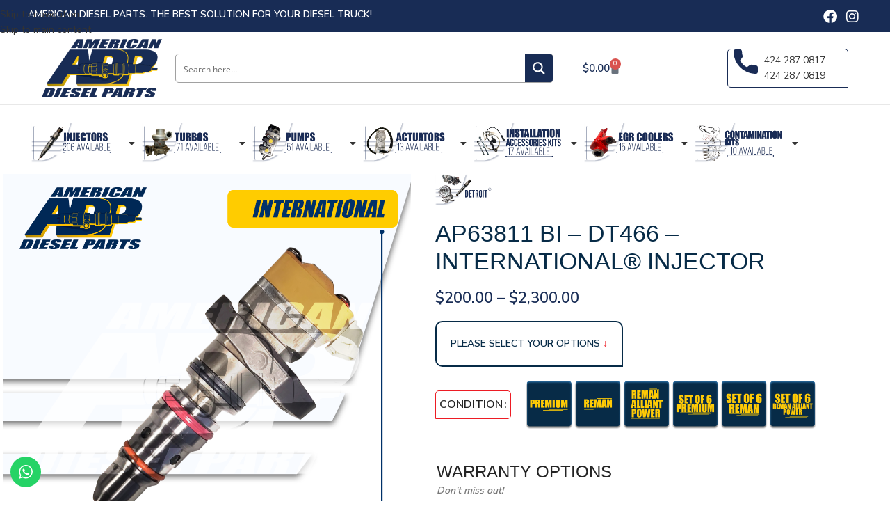

--- FILE ---
content_type: text/html; charset=UTF-8
request_url: https://adpdiesel.com/product/ap63811/
body_size: 391612
content:
<!DOCTYPE html>
<html lang="en-US">
<head>
	<meta charset="UTF-8">
	<link rel="profile" href="https://gmpg.org/xfn/11">
	<link rel="pingback" href="https://adpdiesel.com/xmlrpc.php">

	<script type="text/template" id="tmpl-variation-template">
	<div class="woocommerce-variation-description">{{{ data.variation.variation_description }}}</div>
	<div class="woocommerce-variation-price">{{{ data.variation.price_html }}}</div>
	<div class="woocommerce-variation-availability">{{{ data.variation.availability_html }}}</div>
</script>
<script type="text/template" id="tmpl-unavailable-variation-template">
	<p role="alert">Sorry, this product is unavailable. Please choose a different combination.</p>
</script>
<meta name='robots' content='index, follow, max-image-preview:large, max-snippet:-1, max-video-preview:-1' />

<!-- Google Tag Manager for WordPress by gtm4wp.com -->
<script data-cfasync="false" data-pagespeed-no-defer>
	var gtm4wp_datalayer_name = "dataLayer";
	var dataLayer = dataLayer || [];
	const gtm4wp_use_sku_instead = false;
	const gtm4wp_currency = 'USD';
	const gtm4wp_product_per_impression = 10;
	const gtm4wp_clear_ecommerce = false;
	const gtm4wp_datalayer_max_timeout = 2000;
</script>
<!-- End Google Tag Manager for WordPress by gtm4wp.com --><!-- Google tag (gtag.js) consent mode dataLayer added by Site Kit -->
<script type="text/javascript" id="google_gtagjs-js-consent-mode-data-layer">
/* <![CDATA[ */
window.dataLayer = window.dataLayer || [];function gtag(){dataLayer.push(arguments);}
gtag('consent', 'default', {"ad_personalization":"denied","ad_storage":"denied","ad_user_data":"denied","analytics_storage":"denied","functionality_storage":"denied","security_storage":"denied","personalization_storage":"denied","region":["AT","BE","BG","CH","CY","CZ","DE","DK","EE","ES","FI","FR","GB","GR","HR","HU","IE","IS","IT","LI","LT","LU","LV","MT","NL","NO","PL","PT","RO","SE","SI","SK"],"wait_for_update":500});
window._googlesitekitConsentCategoryMap = {"statistics":["analytics_storage"],"marketing":["ad_storage","ad_user_data","ad_personalization"],"functional":["functionality_storage","security_storage"],"preferences":["personalization_storage"]};
window._googlesitekitConsents = {"ad_personalization":"denied","ad_storage":"denied","ad_user_data":"denied","analytics_storage":"denied","functionality_storage":"denied","security_storage":"denied","personalization_storage":"denied","region":["AT","BE","BG","CH","CY","CZ","DE","DK","EE","ES","FI","FR","GB","GR","HR","HU","IE","IS","IT","LI","LT","LU","LV","MT","NL","NO","PL","PT","RO","SE","SI","SK"],"wait_for_update":500};
/* ]]> */
</script>
<!-- End Google tag (gtag.js) consent mode dataLayer added by Site Kit -->

	<!-- This site is optimized with the Yoast SEO Premium plugin v26.2 (Yoast SEO v26.2) - https://yoast.com/wordpress/plugins/seo/ -->
	<title>AP63811 BI - DT466 - INTERNATIONAL® INJECTOR - American Diesel Parts</title>
<link crossorigin data-rocket-preconnect href="https://www.paypal.com" rel="preconnect">
<link crossorigin data-rocket-preconnect href="https://www.gstatic.com" rel="preconnect">
<link crossorigin data-rocket-preconnect href="https://chimpstatic.com" rel="preconnect">
<link crossorigin data-rocket-preconnect href="https://www.googletagmanager.com" rel="preconnect">
<link crossorigin data-rocket-preconnect href="https://fonts.googleapis.com" rel="preconnect">
<link crossorigin data-rocket-preconnect href="https://www.google.com" rel="preconnect"><link rel="preload" data-rocket-preload as="image" href="https://adpdiesel.com/wp-content/plugins/yith-woocommerce-advanced-product-options-premium/modules/color-label-variations/assets/images/ajax-loader.gif" fetchpriority="high">
	<meta name="description" content="PLEASE SELECT YOUR OPTIONS ↓" />
	<link rel="canonical" href="https://adpdiesel.com/product/ap63811/" />
	<meta property="og:locale" content="en_US" />
	<meta property="og:type" content="product" />
	<meta property="og:title" content="AP63811 BI - DT466 - INTERNATIONAL® INJECTOR" />
	<meta property="og:description" content="PLEASE SELECT YOUR OPTIONS ↓" />
	<meta property="og:url" content="https://adpdiesel.com/product/ap63811/" />
	<meta property="og:site_name" content="American Diesel Parts" />
	<meta property="article:modified_time" content="2025-07-02T15:37:13+00:00" />
	<meta property="og:image" content="https://adpdiesel.com/wp-content/uploads/2021/10/adpdiesel-Dt466-international-injector.png" />
	<meta property="og:image:width" content="1080" />
	<meta property="og:image:height" content="1080" />
	<meta property="og:image:type" content="image/png" />
	<meta name="twitter:card" content="summary_large_image" />
	<meta name="twitter:label1" content="Availability" />
	<meta name="twitter:data1" content="In stock" />
	<script type="application/ld+json" class="yoast-schema-graph">{"@context":"https://schema.org","@graph":[{"@type":["WebPage","ItemPage"],"@id":"https://adpdiesel.com/product/ap63811/","url":"https://adpdiesel.com/product/ap63811/","name":"AP63811 BI - DT466 - INTERNATIONAL® INJECTOR - American Diesel Parts","isPartOf":{"@id":"https://adpdiesel.com/#website"},"primaryImageOfPage":{"@id":"https://adpdiesel.com/product/ap63811/#primaryimage"},"image":{"@id":"https://adpdiesel.com/product/ap63811/#primaryimage"},"thumbnailUrl":"https://adpdiesel.com/wp-content/uploads/2021/10/adpdiesel-Dt466-international-injector.png","breadcrumb":{"@id":"https://adpdiesel.com/product/ap63811/#breadcrumb"},"inLanguage":"en-US","potentialAction":{"@type":"BuyAction","target":"https://adpdiesel.com/product/ap63811/"}},{"@type":"ImageObject","inLanguage":"en-US","@id":"https://adpdiesel.com/product/ap63811/#primaryimage","url":"https://adpdiesel.com/wp-content/uploads/2021/10/adpdiesel-Dt466-international-injector.png","contentUrl":"https://adpdiesel.com/wp-content/uploads/2021/10/adpdiesel-Dt466-international-injector.png","width":1080,"height":1080},{"@type":"BreadcrumbList","@id":"https://adpdiesel.com/product/ap63811/#breadcrumb","itemListElement":[{"@type":"ListItem","position":1,"name":"Home","item":"https://adpdiesel.com/"},{"@type":"ListItem","position":2,"name":"Shop","item":"https://adpdiesel.com/shop-3/"},{"@type":"ListItem","position":3,"name":"AP63811 BI &#8211; DT466 &#8211; INTERNATIONAL® INJECTOR"}]},{"@type":"WebSite","@id":"https://adpdiesel.com/#website","url":"https://adpdiesel.com/","name":"American Diesel Parts","description":"High-Quality Diesel Parts","publisher":{"@id":"https://adpdiesel.com/#organization"},"potentialAction":[{"@type":"SearchAction","target":{"@type":"EntryPoint","urlTemplate":"https://adpdiesel.com/?s={search_term_string}"},"query-input":{"@type":"PropertyValueSpecification","valueRequired":true,"valueName":"search_term_string"}}],"inLanguage":"en-US"},{"@type":"Organization","@id":"https://adpdiesel.com/#organization","name":"American Diesel Parts","url":"https://adpdiesel.com/","logo":{"@type":"ImageObject","inLanguage":"en-US","@id":"https://adpdiesel.com/#/schema/logo/image/","url":"https://adpdiesel.com/wp-content/uploads/2021/11/logo.png","contentUrl":"https://adpdiesel.com/wp-content/uploads/2021/11/logo.png","width":1080,"height":524,"caption":"American Diesel Parts"},"image":{"@id":"https://adpdiesel.com/#/schema/logo/image/"}}]}</script>
	<meta property="og:availability" content="instock" />
	<meta property="product:availability" content="instock" />
	<meta property="product:retailer_item_id" content="BI - DT466" />
	<meta property="product:condition" content="new" />
	<!-- / Yoast SEO Premium plugin. -->


<link rel='dns-prefetch' href='//www.googletagmanager.com' />
<link rel='dns-prefetch' href='//fonts.googleapis.com' />
<link rel="alternate" type="application/rss+xml" title="American Diesel Parts &raquo; Feed" href="https://adpdiesel.com/feed/" />
<link rel="alternate" type="application/rss+xml" title="American Diesel Parts &raquo; Comments Feed" href="https://adpdiesel.com/comments/feed/" />
<link rel="alternate" type="application/rss+xml" title="American Diesel Parts &raquo; AP63811 BI &#8211; DT466 &#8211; INTERNATIONAL® INJECTOR Comments Feed" href="https://adpdiesel.com/product/ap63811/feed/" />
<link rel="alternate" title="oEmbed (JSON)" type="application/json+oembed" href="https://adpdiesel.com/wp-json/oembed/1.0/embed?url=https%3A%2F%2Fadpdiesel.com%2Fproduct%2Fap63811%2F" />
<link rel="alternate" title="oEmbed (XML)" type="text/xml+oembed" href="https://adpdiesel.com/wp-json/oembed/1.0/embed?url=https%3A%2F%2Fadpdiesel.com%2Fproduct%2Fap63811%2F&#038;format=xml" />
<style id='wp-img-auto-sizes-contain-inline-css' type='text/css'>
img:is([sizes=auto i],[sizes^="auto," i]){contain-intrinsic-size:3000px 1500px}
/*# sourceURL=wp-img-auto-sizes-contain-inline-css */
</style>
<link rel='stylesheet' id='ht_ctc_main_css-css' href='https://adpdiesel.com/wp-content/plugins/click-to-chat-for-whatsapp/new/inc/assets/css/main.css?ver=4.29' type='text/css' media='all' />
<link rel='stylesheet' id='swiper-css' href='https://adpdiesel.com/wp-content/plugins/elementor/assets/lib/swiper/v8/css/swiper.min.css?ver=8.4.5' type='text/css' media='all' />
<link rel='stylesheet' id='e-swiper-css' href='https://adpdiesel.com/wp-content/plugins/elementor/assets/css/conditionals/e-swiper.min.css?ver=3.34.2' type='text/css' media='all' />
<link rel='stylesheet' id='elementor-icons-shared-0-css' href='https://adpdiesel.com/wp-content/plugins/elementor/assets/lib/font-awesome/css/fontawesome.min.css?ver=5.15.3' type='text/css' media='all' />
<link rel='stylesheet' id='elementor-icons-fa-solid-css' href='https://adpdiesel.com/wp-content/plugins/elementor/assets/lib/font-awesome/css/solid.min.css?ver=5.15.3' type='text/css' media='all' />
<link rel='stylesheet' id='wp-block-library-css' href='https://adpdiesel.com/wp-includes/css/dist/block-library/style.min.css?ver=6.9' type='text/css' media='all' />
<style id='global-styles-inline-css' type='text/css'>
:root{--wp--preset--aspect-ratio--square: 1;--wp--preset--aspect-ratio--4-3: 4/3;--wp--preset--aspect-ratio--3-4: 3/4;--wp--preset--aspect-ratio--3-2: 3/2;--wp--preset--aspect-ratio--2-3: 2/3;--wp--preset--aspect-ratio--16-9: 16/9;--wp--preset--aspect-ratio--9-16: 9/16;--wp--preset--color--black: #000000;--wp--preset--color--cyan-bluish-gray: #abb8c3;--wp--preset--color--white: #ffffff;--wp--preset--color--pale-pink: #f78da7;--wp--preset--color--vivid-red: #cf2e2e;--wp--preset--color--luminous-vivid-orange: #ff6900;--wp--preset--color--luminous-vivid-amber: #fcb900;--wp--preset--color--light-green-cyan: #7bdcb5;--wp--preset--color--vivid-green-cyan: #00d084;--wp--preset--color--pale-cyan-blue: #8ed1fc;--wp--preset--color--vivid-cyan-blue: #0693e3;--wp--preset--color--vivid-purple: #9b51e0;--wp--preset--gradient--vivid-cyan-blue-to-vivid-purple: linear-gradient(135deg,rgb(6,147,227) 0%,rgb(155,81,224) 100%);--wp--preset--gradient--light-green-cyan-to-vivid-green-cyan: linear-gradient(135deg,rgb(122,220,180) 0%,rgb(0,208,130) 100%);--wp--preset--gradient--luminous-vivid-amber-to-luminous-vivid-orange: linear-gradient(135deg,rgb(252,185,0) 0%,rgb(255,105,0) 100%);--wp--preset--gradient--luminous-vivid-orange-to-vivid-red: linear-gradient(135deg,rgb(255,105,0) 0%,rgb(207,46,46) 100%);--wp--preset--gradient--very-light-gray-to-cyan-bluish-gray: linear-gradient(135deg,rgb(238,238,238) 0%,rgb(169,184,195) 100%);--wp--preset--gradient--cool-to-warm-spectrum: linear-gradient(135deg,rgb(74,234,220) 0%,rgb(151,120,209) 20%,rgb(207,42,186) 40%,rgb(238,44,130) 60%,rgb(251,105,98) 80%,rgb(254,248,76) 100%);--wp--preset--gradient--blush-light-purple: linear-gradient(135deg,rgb(255,206,236) 0%,rgb(152,150,240) 100%);--wp--preset--gradient--blush-bordeaux: linear-gradient(135deg,rgb(254,205,165) 0%,rgb(254,45,45) 50%,rgb(107,0,62) 100%);--wp--preset--gradient--luminous-dusk: linear-gradient(135deg,rgb(255,203,112) 0%,rgb(199,81,192) 50%,rgb(65,88,208) 100%);--wp--preset--gradient--pale-ocean: linear-gradient(135deg,rgb(255,245,203) 0%,rgb(182,227,212) 50%,rgb(51,167,181) 100%);--wp--preset--gradient--electric-grass: linear-gradient(135deg,rgb(202,248,128) 0%,rgb(113,206,126) 100%);--wp--preset--gradient--midnight: linear-gradient(135deg,rgb(2,3,129) 0%,rgb(40,116,252) 100%);--wp--preset--font-size--small: 13px;--wp--preset--font-size--medium: 20px;--wp--preset--font-size--large: 36px;--wp--preset--font-size--x-large: 42px;--wp--preset--spacing--20: 0.44rem;--wp--preset--spacing--30: 0.67rem;--wp--preset--spacing--40: 1rem;--wp--preset--spacing--50: 1.5rem;--wp--preset--spacing--60: 2.25rem;--wp--preset--spacing--70: 3.38rem;--wp--preset--spacing--80: 5.06rem;--wp--preset--shadow--natural: 6px 6px 9px rgba(0, 0, 0, 0.2);--wp--preset--shadow--deep: 12px 12px 50px rgba(0, 0, 0, 0.4);--wp--preset--shadow--sharp: 6px 6px 0px rgba(0, 0, 0, 0.2);--wp--preset--shadow--outlined: 6px 6px 0px -3px rgb(255, 255, 255), 6px 6px rgb(0, 0, 0);--wp--preset--shadow--crisp: 6px 6px 0px rgb(0, 0, 0);}:where(body) { margin: 0; }.wp-site-blocks > .alignleft { float: left; margin-right: 2em; }.wp-site-blocks > .alignright { float: right; margin-left: 2em; }.wp-site-blocks > .aligncenter { justify-content: center; margin-left: auto; margin-right: auto; }:where(.is-layout-flex){gap: 0.5em;}:where(.is-layout-grid){gap: 0.5em;}.is-layout-flow > .alignleft{float: left;margin-inline-start: 0;margin-inline-end: 2em;}.is-layout-flow > .alignright{float: right;margin-inline-start: 2em;margin-inline-end: 0;}.is-layout-flow > .aligncenter{margin-left: auto !important;margin-right: auto !important;}.is-layout-constrained > .alignleft{float: left;margin-inline-start: 0;margin-inline-end: 2em;}.is-layout-constrained > .alignright{float: right;margin-inline-start: 2em;margin-inline-end: 0;}.is-layout-constrained > .aligncenter{margin-left: auto !important;margin-right: auto !important;}.is-layout-constrained > :where(:not(.alignleft):not(.alignright):not(.alignfull)){margin-left: auto !important;margin-right: auto !important;}body .is-layout-flex{display: flex;}.is-layout-flex{flex-wrap: wrap;align-items: center;}.is-layout-flex > :is(*, div){margin: 0;}body .is-layout-grid{display: grid;}.is-layout-grid > :is(*, div){margin: 0;}body{padding-top: 0px;padding-right: 0px;padding-bottom: 0px;padding-left: 0px;}a:where(:not(.wp-element-button)){text-decoration: none;}:root :where(.wp-element-button, .wp-block-button__link){background-color: #32373c;border-width: 0;color: #fff;font-family: inherit;font-size: inherit;font-style: inherit;font-weight: inherit;letter-spacing: inherit;line-height: inherit;padding-top: calc(0.667em + 2px);padding-right: calc(1.333em + 2px);padding-bottom: calc(0.667em + 2px);padding-left: calc(1.333em + 2px);text-decoration: none;text-transform: inherit;}.has-black-color{color: var(--wp--preset--color--black) !important;}.has-cyan-bluish-gray-color{color: var(--wp--preset--color--cyan-bluish-gray) !important;}.has-white-color{color: var(--wp--preset--color--white) !important;}.has-pale-pink-color{color: var(--wp--preset--color--pale-pink) !important;}.has-vivid-red-color{color: var(--wp--preset--color--vivid-red) !important;}.has-luminous-vivid-orange-color{color: var(--wp--preset--color--luminous-vivid-orange) !important;}.has-luminous-vivid-amber-color{color: var(--wp--preset--color--luminous-vivid-amber) !important;}.has-light-green-cyan-color{color: var(--wp--preset--color--light-green-cyan) !important;}.has-vivid-green-cyan-color{color: var(--wp--preset--color--vivid-green-cyan) !important;}.has-pale-cyan-blue-color{color: var(--wp--preset--color--pale-cyan-blue) !important;}.has-vivid-cyan-blue-color{color: var(--wp--preset--color--vivid-cyan-blue) !important;}.has-vivid-purple-color{color: var(--wp--preset--color--vivid-purple) !important;}.has-black-background-color{background-color: var(--wp--preset--color--black) !important;}.has-cyan-bluish-gray-background-color{background-color: var(--wp--preset--color--cyan-bluish-gray) !important;}.has-white-background-color{background-color: var(--wp--preset--color--white) !important;}.has-pale-pink-background-color{background-color: var(--wp--preset--color--pale-pink) !important;}.has-vivid-red-background-color{background-color: var(--wp--preset--color--vivid-red) !important;}.has-luminous-vivid-orange-background-color{background-color: var(--wp--preset--color--luminous-vivid-orange) !important;}.has-luminous-vivid-amber-background-color{background-color: var(--wp--preset--color--luminous-vivid-amber) !important;}.has-light-green-cyan-background-color{background-color: var(--wp--preset--color--light-green-cyan) !important;}.has-vivid-green-cyan-background-color{background-color: var(--wp--preset--color--vivid-green-cyan) !important;}.has-pale-cyan-blue-background-color{background-color: var(--wp--preset--color--pale-cyan-blue) !important;}.has-vivid-cyan-blue-background-color{background-color: var(--wp--preset--color--vivid-cyan-blue) !important;}.has-vivid-purple-background-color{background-color: var(--wp--preset--color--vivid-purple) !important;}.has-black-border-color{border-color: var(--wp--preset--color--black) !important;}.has-cyan-bluish-gray-border-color{border-color: var(--wp--preset--color--cyan-bluish-gray) !important;}.has-white-border-color{border-color: var(--wp--preset--color--white) !important;}.has-pale-pink-border-color{border-color: var(--wp--preset--color--pale-pink) !important;}.has-vivid-red-border-color{border-color: var(--wp--preset--color--vivid-red) !important;}.has-luminous-vivid-orange-border-color{border-color: var(--wp--preset--color--luminous-vivid-orange) !important;}.has-luminous-vivid-amber-border-color{border-color: var(--wp--preset--color--luminous-vivid-amber) !important;}.has-light-green-cyan-border-color{border-color: var(--wp--preset--color--light-green-cyan) !important;}.has-vivid-green-cyan-border-color{border-color: var(--wp--preset--color--vivid-green-cyan) !important;}.has-pale-cyan-blue-border-color{border-color: var(--wp--preset--color--pale-cyan-blue) !important;}.has-vivid-cyan-blue-border-color{border-color: var(--wp--preset--color--vivid-cyan-blue) !important;}.has-vivid-purple-border-color{border-color: var(--wp--preset--color--vivid-purple) !important;}.has-vivid-cyan-blue-to-vivid-purple-gradient-background{background: var(--wp--preset--gradient--vivid-cyan-blue-to-vivid-purple) !important;}.has-light-green-cyan-to-vivid-green-cyan-gradient-background{background: var(--wp--preset--gradient--light-green-cyan-to-vivid-green-cyan) !important;}.has-luminous-vivid-amber-to-luminous-vivid-orange-gradient-background{background: var(--wp--preset--gradient--luminous-vivid-amber-to-luminous-vivid-orange) !important;}.has-luminous-vivid-orange-to-vivid-red-gradient-background{background: var(--wp--preset--gradient--luminous-vivid-orange-to-vivid-red) !important;}.has-very-light-gray-to-cyan-bluish-gray-gradient-background{background: var(--wp--preset--gradient--very-light-gray-to-cyan-bluish-gray) !important;}.has-cool-to-warm-spectrum-gradient-background{background: var(--wp--preset--gradient--cool-to-warm-spectrum) !important;}.has-blush-light-purple-gradient-background{background: var(--wp--preset--gradient--blush-light-purple) !important;}.has-blush-bordeaux-gradient-background{background: var(--wp--preset--gradient--blush-bordeaux) !important;}.has-luminous-dusk-gradient-background{background: var(--wp--preset--gradient--luminous-dusk) !important;}.has-pale-ocean-gradient-background{background: var(--wp--preset--gradient--pale-ocean) !important;}.has-electric-grass-gradient-background{background: var(--wp--preset--gradient--electric-grass) !important;}.has-midnight-gradient-background{background: var(--wp--preset--gradient--midnight) !important;}.has-small-font-size{font-size: var(--wp--preset--font-size--small) !important;}.has-medium-font-size{font-size: var(--wp--preset--font-size--medium) !important;}.has-large-font-size{font-size: var(--wp--preset--font-size--large) !important;}.has-x-large-font-size{font-size: var(--wp--preset--font-size--x-large) !important;}
:where(.wp-block-post-template.is-layout-flex){gap: 1.25em;}:where(.wp-block-post-template.is-layout-grid){gap: 1.25em;}
:where(.wp-block-term-template.is-layout-flex){gap: 1.25em;}:where(.wp-block-term-template.is-layout-grid){gap: 1.25em;}
:where(.wp-block-columns.is-layout-flex){gap: 2em;}:where(.wp-block-columns.is-layout-grid){gap: 2em;}
:root :where(.wp-block-pullquote){font-size: 1.5em;line-height: 1.6;}
/*# sourceURL=global-styles-inline-css */
</style>
<style id='woocommerce-inline-inline-css' type='text/css'>
.woocommerce form .form-row .required { visibility: visible; }
/*# sourceURL=woocommerce-inline-inline-css */
</style>
<link rel='stylesheet' id='dashicons-css' href='https://adpdiesel.com/wp-includes/css/dashicons.min.css?ver=6.9' type='text/css' media='all' />
<style id='dashicons-inline-css' type='text/css'>
[data-font="Dashicons"]:before {font-family: 'Dashicons' !important;content: attr(data-icon) !important;speak: none !important;font-weight: normal !important;font-variant: normal !important;text-transform: none !important;line-height: 1 !important;font-style: normal !important;-webkit-font-smoothing: antialiased !important;-moz-osx-font-smoothing: grayscale !important;}
/*# sourceURL=dashicons-inline-css */
</style>
<link rel='stylesheet' id='woocommerce-addons-css-css' href='https://adpdiesel.com/wp-content/plugins/woocommerce-product-addons/assets/css/frontend/frontend.css?ver=7.9.1' type='text/css' media='all' />
<link rel='stylesheet' id='gateway-css' href='https://adpdiesel.com/wp-content/plugins/woocommerce-paypal-payments/modules/ppcp-button/assets/css/gateway.css?ver=3.2.1' type='text/css' media='all' />
<link rel='stylesheet' id='jet-woo-builder-css' href='https://adpdiesel.com/wp-content/plugins/jet-woo-builder/assets/css/frontend.css?ver=2.2.3' type='text/css' media='all' />
<style id='jet-woo-builder-inline-css' type='text/css'>
@font-face {
				font-family: "WooCommerce";
				font-weight: normal;
				font-style: normal;
				src: url("https://adpdiesel.com/wp-content/plugins/woocommerce/assets/fonts/WooCommerce.eot");
				src: url("https://adpdiesel.com/wp-content/plugins/woocommerce/assets/fonts/WooCommerce.eot?#iefix") format("embedded-opentype"),
					 url("https://adpdiesel.com/wp-content/plugins/woocommerce/assets/fonts/WooCommerce.woff") format("woff"),
					 url("https://adpdiesel.com/wp-content/plugins/woocommerce/assets/fonts/WooCommerce.ttf") format("truetype"),
					 url("https://adpdiesel.com/wp-content/plugins/woocommerce/assets/fonts/WooCommerce.svg#WooCommerce") format("svg");
			}
/*# sourceURL=jet-woo-builder-inline-css */
</style>
<link rel='stylesheet' id='jet-woo-builder-frontend-font-css' href='https://adpdiesel.com/wp-content/plugins/jet-woo-builder/assets/css/lib/jetwoobuilder-frontend-font/css/jetwoobuilder-frontend-font.css?ver=2.2.3' type='text/css' media='all' />
<link rel='stylesheet' id='elementor-frontend-css' href='https://adpdiesel.com/wp-content/plugins/elementor/assets/css/frontend.min.css?ver=3.34.2' type='text/css' media='all' />
<link rel='stylesheet' id='widget-lottie-css' href='https://adpdiesel.com/wp-content/plugins/elementor-pro/assets/css/widget-lottie.min.css?ver=3.34.0' type='text/css' media='all' />
<link rel='stylesheet' id='e-animation-fadeInUp-css' href='https://adpdiesel.com/wp-content/plugins/elementor/assets/lib/animations/styles/fadeInUp.min.css?ver=3.34.2' type='text/css' media='all' />
<link rel='stylesheet' id='e-popup-css' href='https://adpdiesel.com/wp-content/plugins/elementor-pro/assets/css/conditionals/popup.min.css?ver=3.34.0' type='text/css' media='all' />
<link rel='stylesheet' id='widget-heading-css' href='https://adpdiesel.com/wp-content/plugins/elementor/assets/css/widget-heading.min.css?ver=3.34.2' type='text/css' media='all' />
<link rel='stylesheet' id='widget-social-icons-css' href='https://adpdiesel.com/wp-content/plugins/elementor/assets/css/widget-social-icons.min.css?ver=3.34.2' type='text/css' media='all' />
<link rel='stylesheet' id='e-apple-webkit-css' href='https://adpdiesel.com/wp-content/plugins/elementor/assets/css/conditionals/apple-webkit.min.css?ver=3.34.2' type='text/css' media='all' />
<link rel='stylesheet' id='widget-image-css' href='https://adpdiesel.com/wp-content/plugins/elementor/assets/css/widget-image.min.css?ver=3.34.2' type='text/css' media='all' />
<link rel='stylesheet' id='widget-woocommerce-menu-cart-css' href='https://adpdiesel.com/wp-content/plugins/elementor-pro/assets/css/widget-woocommerce-menu-cart.min.css?ver=3.34.0' type='text/css' media='all' />
<link rel='stylesheet' id='widget-nav-menu-css' href='https://adpdiesel.com/wp-content/plugins/elementor-pro/assets/css/widget-nav-menu.min.css?ver=3.34.0' type='text/css' media='all' />
<link rel='stylesheet' id='elementor-icons-css' href='https://adpdiesel.com/wp-content/plugins/elementor/assets/lib/eicons/css/elementor-icons.min.css?ver=5.46.0' type='text/css' media='all' />
<link rel='stylesheet' id='elementor-post-6-css' href='https://adpdiesel.com/wp-content/uploads/elementor/css/post-6.css?ver=1768940198' type='text/css' media='all' />
<link rel='stylesheet' id='elementor-post-22165-css' href='https://adpdiesel.com/wp-content/uploads/elementor/css/post-22165.css?ver=1768940199' type='text/css' media='all' />
<link rel='stylesheet' id='elementor-post-19516-css' href='https://adpdiesel.com/wp-content/uploads/elementor/css/post-19516.css?ver=1768940199' type='text/css' media='all' />
<link rel='stylesheet' id='elementor-post-27251-css' href='https://adpdiesel.com/wp-content/uploads/elementor/css/post-27251.css?ver=1768940199' type='text/css' media='all' />
<link rel='stylesheet' id='woocommerce-advanced-product-labels-css' href='https://adpdiesel.com/wp-content/plugins/woocommerce-advanced-product-labels/assets/front-end/css/woocommerce-advanced-product-labels.min.css?ver=1.3.3' type='text/css' media='all' />
<link rel='stylesheet' id='yith_wapo_color_label_frontend-css' href='https://adpdiesel.com/wp-content/plugins/yith-woocommerce-advanced-product-options-premium/modules/color-label-variations/assets/css/frontend.css?ver=4.19.1' type='text/css' media='all' />
<style id='yith_wapo_color_label_frontend-inline-css' type='text/css'>
:root {--yith-wccl-tooltip-background: #03bfac;--yith-wccl-tooltip-text-color: #ffffff;--yith-wccl-select-option-size: 40px;--yith-wccl-select-option-radius: 50%;}
/*# sourceURL=yith_wapo_color_label_frontend-inline-css */
</style>
<link rel='stylesheet' id='photoswipe-css' href='https://adpdiesel.com/wp-content/plugins/woocommerce/assets/css/photoswipe/photoswipe.min.css?ver=10.3.0' type='text/css' media='all' />
<link rel='stylesheet' id='photoswipe-default-skin-css' href='https://adpdiesel.com/wp-content/plugins/woocommerce/assets/css/photoswipe/default-skin/default-skin.min.css?ver=10.3.0' type='text/css' media='all' />
<link rel='stylesheet' id='yith_wapo_front-css' href='https://adpdiesel.com/wp-content/plugins/yith-woocommerce-advanced-product-options-premium/assets/css/front.css?ver=4.19.1' type='text/css' media='all' />
<style id='yith_wapo_front-inline-css' type='text/css'>
:root{--yith-wapo-required-option-color:#AF2323;--yith-wapo-checkbox-style:50%;--yith-wapo-color-swatch-style:50%;--yith-wapo-label-font-size:16px;--yith-wapo-description-font-size:12px;--yith-wapo-color-swatch-size:40px;--yith-wapo-block-padding:0px 0px 0px 0px ;--yith-wapo-block-background-color:#ffffff;--yith-wapo-accent-color-color:#03bfac;--yith-wapo-form-border-color-color:#7a7a7a;--yith-wapo-price-box-colors-text:#474747;--yith-wapo-price-box-colors-background:#ffffff;--yith-wapo-uploads-file-colors-background:#f3f3f3;--yith-wapo-uploads-file-colors-border:#c4c4c4;--yith-wapo-tooltip-colors-text:#ffffff;--yith-wapo-tooltip-colors-background:#03bfac;}
/*# sourceURL=yith_wapo_front-inline-css */
</style>
<link rel='stylesheet' id='yith_wapo_jquery-ui-css' href='https://adpdiesel.com/wp-content/plugins/yith-woocommerce-advanced-product-options-premium/assets/css/jquery/jquery-ui-1.13.2.css?ver=4.19.1' type='text/css' media='all' />
<link rel='stylesheet' id='yith-plugin-fw-icon-font-css' href='https://adpdiesel.com/wp-content/plugins/yith-woocommerce-bulk-product-editing-premium/plugin-fw/assets/css/yith-icon.css?ver=4.7.3' type='text/css' media='all' />
<link rel='stylesheet' id='wp-color-picker-css' href='https://adpdiesel.com/wp-admin/css/color-picker.min.css?ver=6.9' type='text/css' media='all' />
<link rel='stylesheet' id='wd-style-base-css' href='https://adpdiesel.com/wp-content/themes/woodmart/css/parts/base.min.css?ver=8.3.8' type='text/css' media='all' />
<link rel='stylesheet' id='wd-helpers-wpb-elem-css' href='https://adpdiesel.com/wp-content/themes/woodmart/css/parts/helpers-wpb-elem.min.css?ver=8.3.8' type='text/css' media='all' />
<link rel='stylesheet' id='wd-revolution-slider-css' href='https://adpdiesel.com/wp-content/themes/woodmart/css/parts/int-rev-slider.min.css?ver=8.3.8' type='text/css' media='all' />
<link rel='stylesheet' id='wd-woo-payments-css' href='https://adpdiesel.com/wp-content/themes/woodmart/css/parts/int-woo-payments.min.css?ver=8.3.8' type='text/css' media='all' />
<link rel='stylesheet' id='wd-woo-paypal-payments-css' href='https://adpdiesel.com/wp-content/themes/woodmart/css/parts/int-woo-paypal-payments.min.css?ver=8.3.8' type='text/css' media='all' />
<link rel='stylesheet' id='wd-elementor-base-css' href='https://adpdiesel.com/wp-content/themes/woodmart/css/parts/int-elem-base.min.css?ver=8.3.8' type='text/css' media='all' />
<link rel='stylesheet' id='wd-elementor-pro-base-css' href='https://adpdiesel.com/wp-content/themes/woodmart/css/parts/int-elementor-pro.min.css?ver=8.3.8' type='text/css' media='all' />
<link rel='stylesheet' id='wd-woocommerce-base-css' href='https://adpdiesel.com/wp-content/themes/woodmart/css/parts/woocommerce-base.min.css?ver=8.3.8' type='text/css' media='all' />
<link rel='stylesheet' id='wd-mod-star-rating-css' href='https://adpdiesel.com/wp-content/themes/woodmart/css/parts/mod-star-rating.min.css?ver=8.3.8' type='text/css' media='all' />
<link rel='stylesheet' id='wd-woocommerce-block-notices-css' href='https://adpdiesel.com/wp-content/themes/woodmart/css/parts/woo-mod-block-notices.min.css?ver=8.3.8' type='text/css' media='all' />
<link rel='stylesheet' id='wd-woo-mod-quantity-css' href='https://adpdiesel.com/wp-content/themes/woodmart/css/parts/woo-mod-quantity.min.css?ver=8.3.8' type='text/css' media='all' />
<link rel='stylesheet' id='wd-woo-single-prod-el-base-css' href='https://adpdiesel.com/wp-content/themes/woodmart/css/parts/woo-single-prod-el-base.min.css?ver=8.3.8' type='text/css' media='all' />
<link rel='stylesheet' id='wd-woo-mod-stock-status-css' href='https://adpdiesel.com/wp-content/themes/woodmart/css/parts/woo-mod-stock-status.min.css?ver=8.3.8' type='text/css' media='all' />
<link rel='stylesheet' id='wd-woo-mod-shop-attributes-css' href='https://adpdiesel.com/wp-content/themes/woodmart/css/parts/woo-mod-shop-attributes.min.css?ver=8.3.8' type='text/css' media='all' />
<link rel='stylesheet' id='wd-wp-blocks-css' href='https://adpdiesel.com/wp-content/themes/woodmart/css/parts/wp-blocks.min.css?ver=8.3.8' type='text/css' media='all' />
<link rel='stylesheet' id='wd-button-css' href='https://adpdiesel.com/wp-content/themes/woodmart/css/parts/el-button.min.css?ver=8.3.8' type='text/css' media='all' />
<link rel='stylesheet' id='wd-page-title-css' href='https://adpdiesel.com/wp-content/themes/woodmart/css/parts/page-title.min.css?ver=8.3.8' type='text/css' media='all' />
<link rel='stylesheet' id='wd-woo-single-prod-predefined-css' href='https://adpdiesel.com/wp-content/themes/woodmart/css/parts/woo-single-prod-predefined.min.css?ver=8.3.8' type='text/css' media='all' />
<link rel='stylesheet' id='wd-woo-single-prod-and-quick-view-predefined-css' href='https://adpdiesel.com/wp-content/themes/woodmart/css/parts/woo-single-prod-and-quick-view-predefined.min.css?ver=8.3.8' type='text/css' media='all' />
<link rel='stylesheet' id='wd-woo-single-prod-el-tabs-predefined-css' href='https://adpdiesel.com/wp-content/themes/woodmart/css/parts/woo-single-prod-el-tabs-predefined.min.css?ver=8.3.8' type='text/css' media='all' />
<link rel='stylesheet' id='wd-woo-single-prod-el-gallery-css' href='https://adpdiesel.com/wp-content/themes/woodmart/css/parts/woo-single-prod-el-gallery.min.css?ver=8.3.8' type='text/css' media='all' />
<link rel='stylesheet' id='wd-swiper-css' href='https://adpdiesel.com/wp-content/themes/woodmart/css/parts/lib-swiper.min.css?ver=8.3.8' type='text/css' media='all' />
<link rel='stylesheet' id='wd-woo-mod-product-labels-css' href='https://adpdiesel.com/wp-content/themes/woodmart/css/parts/woo-mod-product-labels.min.css?ver=8.3.8' type='text/css' media='all' />
<link rel='stylesheet' id='wd-woo-mod-product-labels-round-css' href='https://adpdiesel.com/wp-content/themes/woodmart/css/parts/woo-mod-product-labels-round.min.css?ver=8.3.8' type='text/css' media='all' />
<link rel='stylesheet' id='wd-swiper-arrows-css' href='https://adpdiesel.com/wp-content/themes/woodmart/css/parts/lib-swiper-arrows.min.css?ver=8.3.8' type='text/css' media='all' />
<link rel='stylesheet' id='wd-photoswipe-css' href='https://adpdiesel.com/wp-content/themes/woodmart/css/parts/lib-photoswipe.min.css?ver=8.3.8' type='text/css' media='all' />
<link rel='stylesheet' id='wd-woo-mod-variation-form-css' href='https://adpdiesel.com/wp-content/themes/woodmart/css/parts/woo-mod-variation-form.min.css?ver=8.3.8' type='text/css' media='all' />
<link rel='stylesheet' id='wd-woo-mod-swatches-base-css' href='https://adpdiesel.com/wp-content/themes/woodmart/css/parts/woo-mod-swatches-base.min.css?ver=8.3.8' type='text/css' media='all' />
<link rel='stylesheet' id='wd-woo-mod-variation-form-single-css' href='https://adpdiesel.com/wp-content/themes/woodmart/css/parts/woo-mod-variation-form-single.min.css?ver=8.3.8' type='text/css' media='all' />
<link rel='stylesheet' id='wd-woo-mod-swatches-style-1-css' href='https://adpdiesel.com/wp-content/themes/woodmart/css/parts/woo-mod-swatches-style-1.min.css?ver=8.3.8' type='text/css' media='all' />
<link rel='stylesheet' id='wd-woo-mod-swatches-dis-1-css' href='https://adpdiesel.com/wp-content/themes/woodmart/css/parts/woo-mod-swatches-dis-style-1.min.css?ver=8.3.8' type='text/css' media='all' />
<link rel='stylesheet' id='wd-social-icons-css' href='https://adpdiesel.com/wp-content/themes/woodmart/css/parts/el-social-icons.min.css?ver=8.3.8' type='text/css' media='all' />
<link rel='stylesheet' id='wd-tabs-css' href='https://adpdiesel.com/wp-content/themes/woodmart/css/parts/el-tabs.min.css?ver=8.3.8' type='text/css' media='all' />
<link rel='stylesheet' id='wd-woo-single-prod-el-tabs-opt-layout-tabs-css' href='https://adpdiesel.com/wp-content/themes/woodmart/css/parts/woo-single-prod-el-tabs-opt-layout-tabs.min.css?ver=8.3.8' type='text/css' media='all' />
<link rel='stylesheet' id='wd-accordion-css' href='https://adpdiesel.com/wp-content/themes/woodmart/css/parts/el-accordion.min.css?ver=8.3.8' type='text/css' media='all' />
<link rel='stylesheet' id='wd-accordion-elem-wpb-css' href='https://adpdiesel.com/wp-content/themes/woodmart/css/parts/el-accordion-wpb-elem.min.css?ver=8.3.8' type='text/css' media='all' />
<link rel='stylesheet' id='wd-woo-single-prod-el-reviews-css' href='https://adpdiesel.com/wp-content/themes/woodmart/css/parts/woo-single-prod-el-reviews.min.css?ver=8.3.8' type='text/css' media='all' />
<link rel='stylesheet' id='wd-woo-single-prod-el-reviews-style-1-css' href='https://adpdiesel.com/wp-content/themes/woodmart/css/parts/woo-single-prod-el-reviews-style-1.min.css?ver=8.3.8' type='text/css' media='all' />
<link rel='stylesheet' id='wd-post-types-mod-comments-css' href='https://adpdiesel.com/wp-content/themes/woodmart/css/parts/post-types-mod-comments.min.css?ver=8.3.8' type='text/css' media='all' />
<link rel='stylesheet' id='wd-footer-base-css' href='https://adpdiesel.com/wp-content/themes/woodmart/css/parts/footer-base.min.css?ver=8.3.8' type='text/css' media='all' />
<link rel='stylesheet' id='wd-brands-css' href='https://adpdiesel.com/wp-content/themes/woodmart/css/parts/el-brand.min.css?ver=8.3.8' type='text/css' media='all' />
<link rel='stylesheet' id='wd-scroll-top-css' href='https://adpdiesel.com/wp-content/themes/woodmart/css/parts/opt-scrolltotop.min.css?ver=8.3.8' type='text/css' media='all' />
<link rel='stylesheet' id='wd-wd-search-form-css' href='https://adpdiesel.com/wp-content/themes/woodmart/css/parts/wd-search-form.min.css?ver=8.3.8' type='text/css' media='all' />
<link rel='stylesheet' id='wd-wd-search-results-css' href='https://adpdiesel.com/wp-content/themes/woodmart/css/parts/wd-search-results.min.css?ver=8.3.8' type='text/css' media='all' />
<link rel='stylesheet' id='wd-wd-search-dropdown-css' href='https://adpdiesel.com/wp-content/themes/woodmart/css/parts/wd-search-dropdown.min.css?ver=8.3.8' type='text/css' media='all' />
<link rel='stylesheet' id='wd-widget-shopping-cart-css' href='https://adpdiesel.com/wp-content/themes/woodmart/css/parts/woo-widget-shopping-cart.min.css?ver=8.3.8' type='text/css' media='all' />
<link rel='stylesheet' id='wd-widget-product-list-css' href='https://adpdiesel.com/wp-content/themes/woodmart/css/parts/woo-widget-product-list.min.css?ver=8.3.8' type='text/css' media='all' />
<link rel='stylesheet' id='xts-google-fonts-css' href='https://fonts.googleapis.com/css?family=Nunito+Sans%3A400%2C600%2C700%7CLato%3A400%2C700&#038;ver=8.3.8' type='text/css' media='all' />
<link rel='stylesheet' id='elementor-gf-local-roboto-css' href='https://adpdiesel.com/wp-content/uploads/elementor/google-fonts/css/roboto.css?ver=1742239316' type='text/css' media='all' />
<link rel='stylesheet' id='elementor-gf-local-robotoslab-css' href='https://adpdiesel.com/wp-content/uploads/elementor/google-fonts/css/robotoslab.css?ver=1742239326' type='text/css' media='all' />
<link rel='stylesheet' id='elementor-gf-local-rubik-css' href='https://adpdiesel.com/wp-content/uploads/elementor/google-fonts/css/rubik.css?ver=1742239336' type='text/css' media='all' />
<link rel='stylesheet' id='elementor-icons-fa-brands-css' href='https://adpdiesel.com/wp-content/plugins/elementor/assets/lib/font-awesome/css/brands.min.css?ver=5.15.3' type='text/css' media='all' />
<script type="text/javascript" src="https://adpdiesel.com/wp-includes/js/jquery/jquery.min.js?ver=3.7.1" id="jquery-core-js"></script>
<script type="text/javascript" src="https://adpdiesel.com/wp-includes/js/jquery/jquery-migrate.min.js?ver=3.4.1" id="jquery-migrate-js"></script>
<script type="text/javascript" id="jquery-js-after">
/* <![CDATA[ */

        document.addEventListener('DOMContentLoaded', function() {
            var btn = document.getElementById('filterBtn');
            if (!btn) return;

            btn.addEventListener('click', function() {
                var menu = document.getElementById('filterMenu');
                if (!menu) return;
                menu.style.display = (menu.style.display === 'block') ? 'none' : 'block';
            });
        });
    
//# sourceURL=jquery-js-after
/* ]]> */
</script>
<script type="text/javascript" src="https://adpdiesel.com/wp-content/plugins/woocommerce/assets/js/accounting/accounting.min.js?ver=0.4.2" id="accounting-js"></script>
<script type="text/javascript" src="https://adpdiesel.com/wp-includes/js/underscore.min.js?ver=1.13.7" id="underscore-js"></script>
<script type="text/javascript" id="wp-util-js-extra">
/* <![CDATA[ */
var _wpUtilSettings = {"ajax":{"url":"/wp-admin/admin-ajax.php"}};
//# sourceURL=wp-util-js-extra
/* ]]> */
</script>
<script type="text/javascript" src="https://adpdiesel.com/wp-includes/js/wp-util.min.js?ver=6.9" id="wp-util-js"></script>
<script type="text/javascript" src="https://adpdiesel.com/wp-content/plugins/woocommerce/assets/js/jquery-blockui/jquery.blockUI.min.js?ver=2.7.0-wc.10.3.0" id="wc-jquery-blockui-js" data-wp-strategy="defer"></script>
<script type="text/javascript" src="https://adpdiesel.com/wp-content/plugins/conditional-logic-for-woocommerce-product-add-ons-premium/assets/frontend/frontend.js?ver=1.0.0" id="cfpa-frontend.js-js"></script>
<script type="text/javascript" id="wc-add-to-cart-js-extra">
/* <![CDATA[ */
var wc_add_to_cart_params = {"ajax_url":"/wp-admin/admin-ajax.php","wc_ajax_url":"/?wc-ajax=%%endpoint%%","i18n_view_cart":"View cart","cart_url":"https://adpdiesel.com/cart/","is_cart":"","cart_redirect_after_add":"yes"};
//# sourceURL=wc-add-to-cart-js-extra
/* ]]> */
</script>
<script type="text/javascript" src="https://adpdiesel.com/wp-content/plugins/woocommerce/assets/js/frontend/add-to-cart.min.js?ver=10.3.0" id="wc-add-to-cart-js" defer="defer" data-wp-strategy="defer"></script>
<script type="text/javascript" src="https://adpdiesel.com/wp-content/plugins/woocommerce/assets/js/zoom/jquery.zoom.min.js?ver=1.7.21-wc.10.3.0" id="wc-zoom-js" defer="defer" data-wp-strategy="defer"></script>
<script type="text/javascript" src="https://adpdiesel.com/wp-content/plugins/woocommerce/assets/js/js-cookie/js.cookie.min.js?ver=2.1.4-wc.10.3.0" id="wc-js-cookie-js" defer="defer" data-wp-strategy="defer"></script>
<script type="text/javascript" id="woocommerce-js-extra">
/* <![CDATA[ */
var woocommerce_params = {"ajax_url":"/wp-admin/admin-ajax.php","wc_ajax_url":"/?wc-ajax=%%endpoint%%","i18n_password_show":"Show password","i18n_password_hide":"Hide password"};
//# sourceURL=woocommerce-js-extra
/* ]]> */
</script>
<script type="text/javascript" src="https://adpdiesel.com/wp-content/plugins/woocommerce/assets/js/frontend/woocommerce.min.js?ver=10.3.0" id="woocommerce-js" defer="defer" data-wp-strategy="defer"></script>
<script type="text/javascript" src="https://adpdiesel.com/wp-content/plugins/woocommerce/assets/js/dompurify/purify.min.js?ver=10.3.0" id="wc-dompurify-js" defer="defer" data-wp-strategy="defer"></script>
<script type="text/javascript" id="WCPAY_ASSETS-js-extra">
/* <![CDATA[ */
var wcpayAssets = {"url":"https://adpdiesel.com/wp-content/plugins/woocommerce-payments/dist/"};
//# sourceURL=WCPAY_ASSETS-js-extra
/* ]]> */
</script>

<!-- Google tag (gtag.js) snippet added by Site Kit -->
<!-- Google Analytics snippet added by Site Kit -->
<!-- Google Ads snippet added by Site Kit -->
<script type="text/javascript" src="https://www.googletagmanager.com/gtag/js?id=G-0QRN6FFS23" id="google_gtagjs-js" async></script>
<script type="text/javascript" id="google_gtagjs-js-after">
/* <![CDATA[ */
window.dataLayer = window.dataLayer || [];function gtag(){dataLayer.push(arguments);}
gtag("set","linker",{"domains":["adpdiesel.com"]});
gtag("js", new Date());
gtag("set", "developer_id.dZTNiMT", true);
gtag("config", "G-0QRN6FFS23", {"googlesitekit_post_type":"product"});
gtag("config", "AW-11226740009");
//# sourceURL=google_gtagjs-js-after
/* ]]> */
</script>
<script type="text/javascript" src="https://adpdiesel.com/wp-content/themes/woodmart/js/libs/device.min.js?ver=8.3.8" id="wd-device-library-js"></script>
<script type="text/javascript" src="https://adpdiesel.com/wp-content/themes/woodmart/js/scripts/global/scrollBar.min.js?ver=8.3.8" id="wd-scrollbar-js"></script>
<link rel="https://api.w.org/" href="https://adpdiesel.com/wp-json/" /><link rel="alternate" title="JSON" type="application/json" href="https://adpdiesel.com/wp-json/wp/v2/product/11826" /><link rel="EditURI" type="application/rsd+xml" title="RSD" href="https://adpdiesel.com/xmlrpc.php?rsd" />
<meta name="generator" content="WordPress 6.9" />
<meta name="generator" content="WooCommerce 10.3.0" />
<link rel='shortlink' href='https://adpdiesel.com/?p=11826' />
<meta name="generator" content="Site Kit by Google 1.164.0" /><!-- Google Tag Manager -->
<script>(function(w,d,s,l,i){w[l]=w[l]||[];w[l].push({'gtm.start':
new Date().getTime(),event:'gtm.js'});var f=d.getElementsByTagName(s)[0],
j=d.createElement(s),dl=l!='dataLayer'?'&l='+l:'';j.async=true;j.src=
'https://www.googletagmanager.com/gtm.js?id='+i+dl;f.parentNode.insertBefore(j,f);
})(window,document,'script','dataLayer','GTM-PHP9LR7');</script>
<!-- End Google Tag Manager -->

<!-- Google tag (gtag.js) -->
<script async src="https://www.googletagmanager.com/gtag/js?id=AW-10943981911"></script>
<script>
  window.dataLayer = window.dataLayer || [];
  function gtag(){dataLayer.push(arguments);}
  gtag('js', new Date());

  gtag('config', 'AW-10943981911');
</script>
<!-- Event snippet for Venta conversion page
In your html page, add the snippet and call gtag_report_conversion when someone clicks on the chosen link or button. -->
<script>
function gtag_report_conversion(url) {
  var callback = function () {
    if (typeof(url) != 'undefined') {
      window.location = url;
    }
  };
  gtag('event', 'conversion', {
      'send_to': 'AW-10943981911/VERvCN_AwNkDENfSv-Io',
      'event_callback': callback
  });
  return false;
}
</script>
<!-- Google tag (gtag.js) -->
<script async src="https://www.googletagmanager.com/gtag/js?id=AW-10943981911"></script>
<script>
  window.dataLayer = window.dataLayer || [];
  function gtag(){dataLayer.push(arguments);}
  gtag('js', new Date());

  gtag('config', 'AW-10943981911');
</script>


<!-- Google Tag Manager for WordPress by gtm4wp.com -->
<!-- GTM Container placement set to off -->
<script data-cfasync="false" data-pagespeed-no-defer>
	var dataLayer_content = {"pagePostType":"product","pagePostType2":"single-product","pagePostAuthor":"adpAcc3","productRatingCounts":[],"productAverageRating":0,"productReviewCount":0,"productType":"variable","productIsVariable":1};
	dataLayer.push( dataLayer_content );
</script>
<script data-cfasync="false" data-pagespeed-no-defer>
	console.warn && console.warn("[GTM4WP] Google Tag Manager container code placement set to OFF !!!");
	console.warn && console.warn("[GTM4WP] Data layer codes are active but GTM container must be loaded using custom coding !!!");
</script>
<!-- End Google Tag Manager for WordPress by gtm4wp.com --><!-- Google site verification - Google for WooCommerce -->
<meta name="google-site-verification" content="xbsYmP6Pb_Y3TG0grLi5Trjk9n5BsMxwvSzB0TJeIFU" />
					<meta name="viewport" content="width=device-width, initial-scale=1.0, maximum-scale=1.0, user-scalable=no">
										<noscript><style>.woocommerce-product-gallery{ opacity: 1 !important; }</style></noscript>
	<meta name="generator" content="Elementor 3.34.2; features: additional_custom_breakpoints; settings: css_print_method-external, google_font-enabled, font_display-auto">
			<style>
				.e-con.e-parent:nth-of-type(n+4):not(.e-lazyloaded):not(.e-no-lazyload),
				.e-con.e-parent:nth-of-type(n+4):not(.e-lazyloaded):not(.e-no-lazyload) * {
					background-image: none !important;
				}
				@media screen and (max-height: 1024px) {
					.e-con.e-parent:nth-of-type(n+3):not(.e-lazyloaded):not(.e-no-lazyload),
					.e-con.e-parent:nth-of-type(n+3):not(.e-lazyloaded):not(.e-no-lazyload) * {
						background-image: none !important;
					}
				}
				@media screen and (max-height: 640px) {
					.e-con.e-parent:nth-of-type(n+2):not(.e-lazyloaded):not(.e-no-lazyload),
					.e-con.e-parent:nth-of-type(n+2):not(.e-lazyloaded):not(.e-no-lazyload) * {
						background-image: none !important;
					}
				}
			</style>
			
<!-- Google Tag Manager snippet added by Site Kit -->
<script type="text/javascript">
/* <![CDATA[ */

			( function( w, d, s, l, i ) {
				w[l] = w[l] || [];
				w[l].push( {'gtm.start': new Date().getTime(), event: 'gtm.js'} );
				var f = d.getElementsByTagName( s )[0],
					j = d.createElement( s ), dl = l != 'dataLayer' ? '&l=' + l : '';
				j.async = true;
				j.src = 'https://www.googletagmanager.com/gtm.js?id=' + i + dl;
				f.parentNode.insertBefore( j, f );
			} )( window, document, 'script', 'dataLayer', 'GTM-PHP9LR7' );
			
/* ]]> */
</script>

<!-- End Google Tag Manager snippet added by Site Kit -->
<meta name="generator" content="Powered by Slider Revolution 6.7.40 - responsive, Mobile-Friendly Slider Plugin for WordPress with comfortable drag and drop interface." />
<link rel="icon" href="https://adpdiesel.com/wp-content/uploads/2021/11/cropped-favicon-32x32.png" sizes="32x32" />
<link rel="icon" href="https://adpdiesel.com/wp-content/uploads/2021/11/cropped-favicon-192x192.png" sizes="192x192" />
<link rel="apple-touch-icon" href="https://adpdiesel.com/wp-content/uploads/2021/11/cropped-favicon-180x180.png" />
<meta name="msapplication-TileImage" content="https://adpdiesel.com/wp-content/uploads/2021/11/cropped-favicon-270x270.png" />
<script>function setREVStartSize(e){
			//window.requestAnimationFrame(function() {
				window.RSIW = window.RSIW===undefined ? window.innerWidth : window.RSIW;
				window.RSIH = window.RSIH===undefined ? window.innerHeight : window.RSIH;
				try {
					var pw = document.getElementById(e.c).parentNode.offsetWidth,
						newh;
					pw = pw===0 || isNaN(pw) || (e.l=="fullwidth" || e.layout=="fullwidth") ? window.RSIW : pw;
					e.tabw = e.tabw===undefined ? 0 : parseInt(e.tabw);
					e.thumbw = e.thumbw===undefined ? 0 : parseInt(e.thumbw);
					e.tabh = e.tabh===undefined ? 0 : parseInt(e.tabh);
					e.thumbh = e.thumbh===undefined ? 0 : parseInt(e.thumbh);
					e.tabhide = e.tabhide===undefined ? 0 : parseInt(e.tabhide);
					e.thumbhide = e.thumbhide===undefined ? 0 : parseInt(e.thumbhide);
					e.mh = e.mh===undefined || e.mh=="" || e.mh==="auto" ? 0 : parseInt(e.mh,0);
					if(e.layout==="fullscreen" || e.l==="fullscreen")
						newh = Math.max(e.mh,window.RSIH);
					else{
						e.gw = Array.isArray(e.gw) ? e.gw : [e.gw];
						for (var i in e.rl) if (e.gw[i]===undefined || e.gw[i]===0) e.gw[i] = e.gw[i-1];
						e.gh = e.el===undefined || e.el==="" || (Array.isArray(e.el) && e.el.length==0)? e.gh : e.el;
						e.gh = Array.isArray(e.gh) ? e.gh : [e.gh];
						for (var i in e.rl) if (e.gh[i]===undefined || e.gh[i]===0) e.gh[i] = e.gh[i-1];
											
						var nl = new Array(e.rl.length),
							ix = 0,
							sl;
						e.tabw = e.tabhide>=pw ? 0 : e.tabw;
						e.thumbw = e.thumbhide>=pw ? 0 : e.thumbw;
						e.tabh = e.tabhide>=pw ? 0 : e.tabh;
						e.thumbh = e.thumbhide>=pw ? 0 : e.thumbh;
						for (var i in e.rl) nl[i] = e.rl[i]<window.RSIW ? 0 : e.rl[i];
						sl = nl[0];
						for (var i in nl) if (sl>nl[i] && nl[i]>0) { sl = nl[i]; ix=i;}
						var m = pw>(e.gw[ix]+e.tabw+e.thumbw) ? 1 : (pw-(e.tabw+e.thumbw)) / (e.gw[ix]);
						newh =  (e.gh[ix] * m) + (e.tabh + e.thumbh);
					}
					var el = document.getElementById(e.c);
					if (el!==null && el) el.style.height = newh+"px";
					el = document.getElementById(e.c+"_wrapper");
					if (el!==null && el) {
						el.style.height = newh+"px";
						el.style.display = "block";
					}
				} catch(e){
					console.log("Failure at Presize of Slider:" + e)
				}
			//});
		  };</script>
		<style type="text/css" id="wp-custom-css">
			
.grecaptcha-badge{
	display: none !important
}

/* Woocommerce advanced product label */
.woocommerce-product-gallery .label-wrap .woocommerce-advanced-product-label{
	min-width:5px;
}

/* Label wrap */
.product-images .woocommerce-product-gallery .label-wrap{
	font-size:21px;
}

/* Form Division */
.entry-summary form{
	width:100%;
}

/* Swatches product */
.variations tr .wd-swatches-product{
	
}
.floating-filter {
    position: fixed;
    bottom: 20px;
    right: 20px;
    z-index: 99999;
}

.floating-filter button {
    background: transparent;
    border: none;
    width: 75px;
    height: 75px;
	padding: 0;
	cursor: pointer;
}

.floating-filter button:hover{
    background: transparent!important;
}

.filter-menu {
    position: absolute;
    bottom: 75px;
    right: 0;
    background: #000;
    border-radius: 10px;
    padding: 10px;
    box-shadow: 0 4px 12px rgba(0,0,0,0.15);
    display: none;
	width:140px
}

.filter-menu a {
    display: block;
    margin: 9px 0;
    text-decoration: none;
    color: #fff;
	font-weight:900;
}

@media(max-width: 768px){
	.floating-filter button {
		width: 50px;
		height: 50px;
	}
	
	.filter-menu {
		bottom: 55px;
	}
		</style>
		<style>
		
		</style>			<style id="wd-style-header_528910-css" data-type="wd-style-header_528910">
				:root{
	--wd-top-bar-h: 40px;
	--wd-top-bar-sm-h: 50px;
	--wd-top-bar-sticky-h: .00001px;
	--wd-top-bar-brd-w: .00001px;

	--wd-header-general-h: 108px;
	--wd-header-general-sm-h: 90px;
	--wd-header-general-sticky-h: .00001px;
	--wd-header-general-brd-w: 1px;

	--wd-header-bottom-h: 120px;
	--wd-header-bottom-sm-h: 52px;
	--wd-header-bottom-sticky-h: .00001px;
	--wd-header-bottom-brd-w: 1px;

	--wd-header-clone-h: 70px;

	--wd-header-brd-w: calc(var(--wd-top-bar-brd-w) + var(--wd-header-general-brd-w) + var(--wd-header-bottom-brd-w));
	--wd-header-h: calc(var(--wd-top-bar-h) + var(--wd-header-general-h) + var(--wd-header-bottom-h) + var(--wd-header-brd-w));
	--wd-header-sticky-h: calc(var(--wd-top-bar-sticky-h) + var(--wd-header-general-sticky-h) + var(--wd-header-bottom-sticky-h) + var(--wd-header-clone-h) + var(--wd-header-brd-w));
	--wd-header-sm-h: calc(var(--wd-top-bar-sm-h) + var(--wd-header-general-sm-h) + var(--wd-header-bottom-sm-h) + var(--wd-header-brd-w));
}

.whb-top-bar .wd-dropdown {
	margin-top: -1px;
}

.whb-top-bar .wd-dropdown:after {
	height: 10px;
}




:root:has(.whb-general-header.whb-border-boxed) {
	--wd-header-general-brd-w: .00001px;
}

@media (max-width: 1024px) {
:root:has(.whb-general-header.whb-hidden-mobile) {
	--wd-header-general-brd-w: .00001px;
}
}

:root:has(.whb-header-bottom.whb-border-boxed) {
	--wd-header-bottom-brd-w: .00001px;
}

@media (max-width: 1024px) {
:root:has(.whb-header-bottom.whb-hidden-mobile) {
	--wd-header-bottom-brd-w: .00001px;
}
}

.whb-header-bottom .wd-dropdown {
	margin-top: 39px;
}

.whb-header-bottom .wd-dropdown:after {
	height: 50px;
}


.whb-clone.whb-sticked .wd-dropdown:not(.sub-sub-menu) {
	margin-top: 14px;
}

.whb-clone.whb-sticked .wd-dropdown:not(.sub-sub-menu):after {
	height: 25px;
}

		
.whb-top-bar {
	background-color: rgba(24, 44, 85, 1);
}

.whb-9x1ytaxq7aphtb3npidp form.searchform {
	--wd-form-height: 46px;
}
.whb-general-header {
	border-color: rgba(232, 232, 232, 1);border-bottom-width: 1px;border-bottom-style: solid;
}

.whb-tex8dq8qw8ehy210f5vi form.searchform {
	--wd-form-height: 42px;
}
.whb-header-bottom {
	border-color: rgba(232, 232, 232, 1);border-bottom-width: 1px;border-bottom-style: solid;
}
			</style>
						<style id="wd-style-theme_settings_default-css" data-type="wd-style-theme_settings_default">
				@font-face {
	font-weight: normal;
	font-style: normal;
	font-family: "woodmart-font";
	src: url("//adpdiesel.com/wp-content/themes/woodmart/fonts/woodmart-font-1-400.woff2?v=8.3.8") format("woff2");
}

@font-face {
	font-family: "star";
	font-weight: 400;
	font-style: normal;
	src: url("//adpdiesel.com/wp-content/plugins/woocommerce/assets/fonts/star.eot?#iefix") format("embedded-opentype"), url("//adpdiesel.com/wp-content/plugins/woocommerce/assets/fonts/star.woff") format("woff"), url("//adpdiesel.com/wp-content/plugins/woocommerce/assets/fonts/star.ttf") format("truetype"), url("//adpdiesel.com/wp-content/plugins/woocommerce/assets/fonts/star.svg#star") format("svg");
}

@font-face {
	font-family: "WooCommerce";
	font-weight: 400;
	font-style: normal;
	src: url("//adpdiesel.com/wp-content/plugins/woocommerce/assets/fonts/WooCommerce.eot?#iefix") format("embedded-opentype"), url("//adpdiesel.com/wp-content/plugins/woocommerce/assets/fonts/WooCommerce.woff") format("woff"), url("//adpdiesel.com/wp-content/plugins/woocommerce/assets/fonts/WooCommerce.ttf") format("truetype"), url("//adpdiesel.com/wp-content/plugins/woocommerce/assets/fonts/WooCommerce.svg#WooCommerce") format("svg");
}

:root {
	--wd-text-font: "Nunito Sans", Arial, Helvetica, sans-serif;
	--wd-text-font-weight: 400;
	--wd-text-color: #777777;
	--wd-text-font-size: 14px;
	--wd-title-font: "Fredoka One", Arial, Helvetica, sans-serif;
	--wd-title-font-weight: 400;
	--wd-title-color: #242424;
	--wd-entities-title-font: "Fredoka One", Arial, Helvetica, sans-serif;
	--wd-entities-title-font-weight: 400;
	--wd-entities-title-color: #333333;
	--wd-entities-title-color-hover: rgb(51 51 51 / 65%);
	--wd-alternative-font: "Lato", Arial, Helvetica, sans-serif;
	--wd-widget-title-font: "Fredoka One", Arial, Helvetica, sans-serif;
	--wd-widget-title-font-weight: 400;
	--wd-widget-title-transform: uppercase;
	--wd-widget-title-color: #333;
	--wd-widget-title-font-size: 16px;
	--wd-header-el-font: "Nunito Sans", Arial, Helvetica, sans-serif;
	--wd-header-el-font-weight: 700;
	--wd-header-el-transform: uppercase;
	--wd-header-el-font-size: 13px;
	--wd-otl-style: dotted;
	--wd-otl-width: 2px;
	--wd-primary-color: rgb(24,44,85);
	--wd-alternative-color: rgb(255,203,5);
	--btn-default-bgcolor: #f7f7f7;
	--btn-default-bgcolor-hover: #efefef;
	--btn-accented-bgcolor: rgb(24,44,85);
	--btn-accented-bgcolor-hover: rgb(24,44,85);
	--wd-form-brd-width: 2px;
	--notices-success-bg: rgb(24,44,85);
	--notices-success-color: #fff;
	--notices-warning-bg: rgb(255,203,5);
	--notices-warning-color: #fff;
	--wd-link-color: #333333;
	--wd-link-color-hover: #242424;
}
.wd-age-verify-wrap {
	--wd-popup-width: 500px;
}
.wd-popup.wd-promo-popup {
	background-color: #111111;
	background-image: none;
	background-repeat: no-repeat;
	background-size: contain;
	background-position: left center;
}
.wd-promo-popup-wrap {
	--wd-popup-width: 800px;
}
:is(.woodmart-woocommerce-layered-nav, .wd-product-category-filter) .wd-scroll-content {
	max-height: 280px;
}
.wd-page-title .wd-page-title-bg img {
	object-fit: cover;
	object-position: center center;
}
.wd-footer {
	background-color: #ffffff;
	background-image: none;
}
html .product-image-summary-wrap .product_title, html .wd-single-title .product_title {
	font-family: "Fredoka One", Arial, Helvetica, sans-serif;
	font-weight: 400;
	color: rgb(7,43,71);
}
.product-labels .product-label.onsale {
	background-color: rgba(255,255,255,0.01);
	color: rgba(255,255,255,0.01);
}
.mfp-wrap.wd-popup-quick-view-wrap {
	--wd-popup-width: 920px;
}
:root{
--wd-container-w: 1222px;
--wd-form-brd-radius: 0px;
--btn-default-color: #333;
--btn-default-color-hover: #333;
--btn-accented-color: #fff;
--btn-accented-color-hover: #fff;
--btn-default-brd-radius: 0px;
--btn-default-box-shadow: none;
--btn-default-box-shadow-hover: none;
--btn-default-box-shadow-active: none;
--btn-default-bottom: 0px;
--btn-accented-bottom-active: -1px;
--btn-accented-brd-radius: 0px;
--btn-accented-box-shadow: inset 0 -2px 0 rgba(0, 0, 0, .15);
--btn-accented-box-shadow-hover: inset 0 -2px 0 rgba(0, 0, 0, .15);
--wd-brd-radius: 0px;
}

@media (min-width: 1222px) {
section.elementor-section.wd-section-stretch > .elementor-container {
margin-left: auto;
margin-right: auto;
}
}


.wd-page-title {
background-color: #0a0a0a;
}

			</style>
			<style id="yellow-pencil">
/*
	The following CSS codes are created by the YellowPencil plugin.
	https://yellowpencil.waspthemes.com/
*/
.elementor-nav-menu li:hover,.elementor-nav-menu li a:hover{background-color: transparent !important;}.elementor-nav-menu > li > a img{max-width: 130px;height: auto;}.elementor-nav-menu > li > a{padding: 5px!important;margin-bottom: 10px!important;}.elementor-nav-menu{display:-webkit-box;display:-webkit-flex;display:-ms-flexbox;display:flex;-webkit-box-pack: center;-ms-flex-pack: center;justify-content: center;-ms-flex-wrap: nowrap;flex-wrap: nowrap;gap: 5px;}.menu-item-has-children:hover > .sub-menu{display:-webkit-box !important;display:-webkit-flex !important;display:-ms-flexbox !important;display:flex !important;-ms-flex-wrap: wrap;flex-wrap: wrap;width: 400px;background: white;padding: 10px;border-radius: 5px;-webkit-box-shadow: 0px 4px 10px rgba(0, 0, 0, 0.1);box-shadow: 0px 4px 10px rgba(0, 0, 0, 0.1);}.menu-item-has-children .sub-menu li{width: 50%;text-align: center;list-style: none;padding: 5px;}.menu-item-has-children .sub-menu li img{max-width: 100%;height: auto;display: block;margin: 0 auto;}.website-wrapper .main-page-wrapper .page-title{margin-bottom: 50px;}.page-title h1{font-size: 34px !important;}.variations tr .swatch-on-single{border-top-left-radius:0%;border-top-right-radius:0%;border-bottom-left-radius:0%;border-bottom-right-radius:0%;-webkit-box-shadow:none;box-shadow:none;}.variations tr a{padding-left:5px;padding-right:5px;padding-top:5px;padding-bottom:5px;border-color:#ed1c24;border-style:solid;border-width:1px;border-top-left-radius:5px;border-top-right-radius:5px;border-bottom-left-radius:5px;border-bottom-right-radius:0px;width:70px;font-size:15px !important;font-weight:600;color:#ed1c24 !important;}.breadcrumbs-location-summary .product .container .product-image-summary-wrap .product-image-summary .product-image-summary-inner .entry-summary .summary-inner .variations_form .variations tbody tr .value a{height:auto !important;}.variations tr label{padding-left:5px;border-left-width:1px;border-color:#ed1c24;border-style:solid;border-width:1px;border-top-right-radius:5px;border-top-left-radius:5px;padding-right:5px;border-bottom-right-radius:5px;padding-top:7px;padding-bottom:7px;text-align:center;}#menu-categories{width:100% !important;margin-top: 50px;}.website-wrapper .whb-header .whb-main-header .whb-header-bottom .container .whb-header-bottom-inner .whb-col-center .wd-header-secondary-nav #menu-categories .menu-item{width:25% !important;}#menu-categories .menu-item .wd-dropdown-menu{width:300px;}#menu-categories .menu-item .menu-item{padding-left:10px;padding-right:10px;}.elementor-element-7612511 div .wd-entities-title{visibility:hidden;}.elementor-element-7612511 div .more-products{visibility:hidden;}.wd-products-holder .wd-quick-view-icon a{visibility:hidden;}.wd-products-holder .wd-add-cart-icon a{visibility:hidden;}.wd-products-holder .wd-buttons .wd-add-cart-icon{visibility:hidden;}.wd-products-holder .wd-buttons .wd-quick-view-icon{visibility:hidden;}.wd-products-holder .product-wrapper .wd-buttons{visibility:hidden;}.products-tabs-title .active-tab-title span{color:#ffffff;}.wd-tabs-header .tabs-navigation-wrapper ul{color:#ffffff;}.products-tabs-title .wd-active span{color:#ffffff;}.products-tabs-title li span{color:#ffffff;}.website-wrapper .main-page-wrapper .container-fluid .content-layout-wrapper .breadcrumbs-location-summary .product .container .product-image-summary-wrap .product-image-summary .product-image-summary-inner .entry-summary .summary-inner form{width:100% !important;}.entry-summary .woocommerce-product-details__short-description{height:auto;}.wd-swatches-product .wd-tooltip .wd-swatch-bg{border-top-left-radius:0px;border-top-right-radius:0px;border-bottom-left-radius:0px;border-bottom-right-radius:0px;}.woocommerce-product-attributes tbody .woocommerce-product-attributes-item:nth-child(2){display: none;}.website-wrapper .whb-header .whb-main-header .whb-header-bottom .container .whb-header-bottom-inner .whb-col-center .wd-header-secondary-nav #menu-categories > .menu-item{width:12% !important;}.elementor-element-e920200 a .attachment-full{width: 240px;}.elementor-element-e920200 .e-transform .wd-image{text-align: center;}.wd-prefooter .elementor .elementor-element-398109{display: none;}.page-title .breadcrumbs{display: none;}.elementor-nav-menu--dropdown-tablet .elementor-nav-menu--main{-webkit-box-pack: center;-ms-flex-pack: center;justify-content: center;}@media (max-width:1023px){.jet-mega-menu .jet-mega-menu-list > .jet-mega-menu-item{width:25%;}.jet-mega-menu-list > .jet-mega-menu-item > .jet-mega-menu-item__inner{color:#ffffff;}}@media (max-width: 768px){.elementor-nav-menu > li > a img{max-width: 100%;}.menu-item-has-children:hover > .sub-menu{-webkit-box-orient: column;-webkit-box-direction: column;-ms-flex-direction: column;flex-direction: column;width: 100%;}.menu-item-has-children .sub-menu li{width: 100%;}}@media (max-width:680px){.wd-products-holder .wd-buttons .wd-add-cart-icon{visibility:hidden;}.wd-products-holder .product-wrapper .wd-buttons{visibility:hidden;}.jet-mega-menu-list > .jet-mega-menu-item > .jet-mega-menu-item__inner{color:#ffffff;}.jet-mega-menu .jet-mega-menu-list > .jet-mega-menu-item{width:50%;}.main-page-wrapper .hentry .entry-content .elementor .elementor-section-wrap .elementor-element-5711100 .elementor-container .elementor-top-column .elementor-widget-wrap .elementor-widget-jet-mega-menu .elementor-widget-container .jet-mega-menu .jet-mega-menu-container .jet-mega-menu-list > .jet-mega-menu-item > .jet-mega-menu-item__inner{width:150% !important;}.button-show{display: none;}.elementor-widget-wd_text_block .wd-text-block p{background: rgba(255, 255, 255, 0.9);padding: 5px!important;border-radius: 5px;}.elementor-widget-wd_text_block .wd-text-block{background: rgba(255,255,255,0.9);padding-top: 5px!important;padding-bottom: 5px!important;width: 70%!important;border-radius: 10px;}}@media (max-width:599px){.main-page-wrapper .hentry .entry-content .elementor .elementor-section-wrap .elementor-element-5711100 .elementor-container .elementor-top-column .elementor-widget-wrap .elementor-widget-jet-mega-menu .elementor-widget-container .jet-mega-menu .jet-mega-menu-container .jet-mega-menu-list > .jet-mega-menu-item > .jet-mega-menu-item__inner{width:150% !important;}}@media (max-width:575px){.main-page-wrapper .hentry .entry-content .elementor .elementor-section-wrap .elementor-element-5711100 .elementor-container .elementor-top-column .elementor-widget-wrap .elementor-widget-jet-mega-menu .elementor-widget-container .jet-mega-menu .jet-mega-menu-container .jet-mega-menu-list > .jet-mega-menu-item > .jet-mega-menu-item__inner{width:150% !important;}}@media (max-width:569px){.elementor-nav-menu--main .menu-item ul{min-width:3px !important;width:300px !important;}.main-page-wrapper .hentry .entry-content .elementor .elementor-section-wrap .elementor-element-5711100 .elementor-container .elementor-top-column .elementor-widget-wrap .elementor-widget-jet-mega-menu .elementor-widget-container .jet-mega-menu .jet-mega-menu-container .jet-mega-menu-list > .jet-mega-menu-item > .jet-mega-menu-item__inner{width:150% !important;}}@media (max-width:479px){.elementor-nav-menu--main .menu-item ul{min-width:3px !important;width:300px !important;}.main-page-wrapper .hentry .entry-content .elementor .elementor-section-wrap .elementor-element-5711100 .elementor-container .elementor-top-column .elementor-widget-wrap .elementor-widget-jet-mega-menu .elementor-widget-container .jet-mega-menu .jet-mega-menu-container .jet-mega-menu-list > .jet-mega-menu-item > .jet-mega-menu-item__inner{width:150% !important;}}@media (max-width:350px){.elementor-nav-menu--main .menu-item ul{min-width:3px !important;}.elementor-element-5711100 .elementor-container .elementor-top-column .elementor-widget-wrap .elementor-widget-nav-menu .elementor-widget-container .elementor-nav-menu--main .elementor-nav-menu .menu-item ul{width:300px !important;}.main-page-wrapper .hentry .entry-content .elementor .elementor-section-wrap .elementor-element-5711100 .elementor-container .elementor-top-column .elementor-widget-wrap .elementor-widget-jet-mega-menu .elementor-widget-container .jet-mega-menu .jet-mega-menu-container .jet-mega-menu-list > .jet-mega-menu-item > .jet-mega-menu-item__inner{width:150% !important;}}@media (min-width:601px){.website-wrapper .whb-header .whb-main-header .whb-header-bottom .container .whb-header-bottom-inner .whb-col-center .wd-header-secondary-nav #menu-categories .menu-item .wd-dropdown-menu .container .wd-sub-menu .menu-item{width:50% !important;}}
</style><link rel="stylesheet" id="asp-basic" href="https://adpdiesel.com/wp-content/cache/asp/style.basic-ho-is-po-no-da-au-se-co-au-se-is.css?mq=yomI6G" media="all" /><style id='asp-instance-1'>div[id*='ajaxsearchpro1_'] div.asp_loader,div[id*='ajaxsearchpro1_'] div.asp_loader *{box-sizing:border-box !important;margin:0;padding:0;box-shadow:none}div[id*='ajaxsearchpro1_'] div.asp_loader{box-sizing:border-box;display:flex;flex:0 1 auto;flex-direction:column;flex-grow:0;flex-shrink:0;flex-basis:28px;max-width:100%;max-height:100%;align-items:center;justify-content:center}div[id*='ajaxsearchpro1_'] div.asp_loader-inner{width:100%;margin:0 auto;text-align:center;height:100%}@-webkit-keyframes ball-scale{0%{-webkit-transform:scale(0);transform:scale(0)}100%{-webkit-transform:scale(1);transform:scale(1);opacity:0}}@keyframes ball-scale{0%{-webkit-transform:scale(0);transform:scale(0)}100%{-webkit-transform:scale(1);transform:scale(1);opacity:0}}div[id*='ajaxsearchpro1_'] div.asp_ball-scale>div{background-color:rgb(148,148,148);border-radius:100%;-webkit-animation-fill-mode:both;animation-fill-mode:both;display:inline-block;height:100%;width:100%;-webkit-animation:ball-scale 1s 0s ease-in-out infinite;animation:ball-scale 1s 0s ease-in-out infinite}div[id*='ajaxsearchprores1_'] .asp_res_loader div.asp_loader,div[id*='ajaxsearchprores1_'] .asp_res_loader div.asp_loader *{box-sizing:border-box !important;margin:0;padding:0;box-shadow:none}div[id*='ajaxsearchprores1_'] .asp_res_loader div.asp_loader{box-sizing:border-box;display:flex;flex:0 1 auto;flex-direction:column;flex-grow:0;flex-shrink:0;flex-basis:28px;max-width:100%;max-height:100%;align-items:center;justify-content:center}div[id*='ajaxsearchprores1_'] .asp_res_loader div.asp_loader-inner{width:100%;margin:0 auto;text-align:center;height:100%}@-webkit-keyframes ball-scale{0%{-webkit-transform:scale(0);transform:scale(0)}100%{-webkit-transform:scale(1);transform:scale(1);opacity:0}}@keyframes ball-scale{0%{-webkit-transform:scale(0);transform:scale(0)}100%{-webkit-transform:scale(1);transform:scale(1);opacity:0}}div[id*='ajaxsearchprores1_'] .asp_res_loader div.asp_ball-scale>div{background-color:rgb(148,148,148);border-radius:100%;-webkit-animation-fill-mode:both;animation-fill-mode:both;display:inline-block;height:100%;width:100%;-webkit-animation:ball-scale 1s 0s ease-in-out infinite;animation:ball-scale 1s 0s ease-in-out infinite}#ajaxsearchpro1_1 div.asp_loader,#ajaxsearchpro1_2 div.asp_loader,#ajaxsearchpro1_1 div.asp_loader *,#ajaxsearchpro1_2 div.asp_loader *{box-sizing:border-box !important;margin:0;padding:0;box-shadow:none}#ajaxsearchpro1_1 div.asp_loader,#ajaxsearchpro1_2 div.asp_loader{box-sizing:border-box;display:flex;flex:0 1 auto;flex-direction:column;flex-grow:0;flex-shrink:0;flex-basis:28px;max-width:100%;max-height:100%;align-items:center;justify-content:center}#ajaxsearchpro1_1 div.asp_loader-inner,#ajaxsearchpro1_2 div.asp_loader-inner{width:100%;margin:0 auto;text-align:center;height:100%}@-webkit-keyframes ball-scale{0%{-webkit-transform:scale(0);transform:scale(0)}100%{-webkit-transform:scale(1);transform:scale(1);opacity:0}}@keyframes ball-scale{0%{-webkit-transform:scale(0);transform:scale(0)}100%{-webkit-transform:scale(1);transform:scale(1);opacity:0}}#ajaxsearchpro1_1 div.asp_ball-scale>div,#ajaxsearchpro1_2 div.asp_ball-scale>div{background-color:rgb(148,148,148);border-radius:100%;-webkit-animation-fill-mode:both;animation-fill-mode:both;display:inline-block;height:100%;width:100%;-webkit-animation:ball-scale 1s 0s ease-in-out infinite;animation:ball-scale 1s 0s ease-in-out infinite}@-webkit-keyframes asp_an_fadeInDown{0%{opacity:0;-webkit-transform:translateY(-20px)}100%{opacity:1;-webkit-transform:translateY(0)}}@keyframes asp_an_fadeInDown{0%{opacity:0;transform:translateY(-20px)}100%{opacity:1;transform:translateY(0)}}.asp_an_fadeInDown{-webkit-animation-name:asp_an_fadeInDown;animation-name:asp_an_fadeInDown}div.asp_r.asp_r_1,div.asp_r.asp_r_1 *,div.asp_m.asp_m_1,div.asp_m.asp_m_1 *,div.asp_s.asp_s_1,div.asp_s.asp_s_1 *{-webkit-box-sizing:content-box;-moz-box-sizing:content-box;-ms-box-sizing:content-box;-o-box-sizing:content-box;box-sizing:content-box;border:0;border-radius:0;text-transform:none;text-shadow:none;box-shadow:none;text-decoration:none;text-align:left;letter-spacing:normal}div.asp_r.asp_r_1,div.asp_m.asp_m_1,div.asp_s.asp_s_1{-webkit-box-sizing:border-box;-moz-box-sizing:border-box;-ms-box-sizing:border-box;-o-box-sizing:border-box;box-sizing:border-box}div.asp_r.asp_r_1,div.asp_r.asp_r_1 *,div.asp_m.asp_m_1,div.asp_m.asp_m_1 *,div.asp_s.asp_s_1,div.asp_s.asp_s_1 *{padding:0;margin:0}.wpdreams_clear{clear:both}.asp_w_container_1{width:100%}#ajaxsearchpro1_1,#ajaxsearchpro1_2,div.asp_m.asp_m_1{width:100%;height:auto;max-height:none;border-radius:5px;background:#d1eaff;margin-top:0;margin-bottom:0;background:transparent;overflow:hidden;border:0 none rgb(0,0,0);border-radius:10px 10px 10px 10px;box-shadow:none}#ajaxsearchpro1_1 .probox,#ajaxsearchpro1_2 .probox,div.asp_m.asp_m_1 .probox{margin:8px;height:40px;background:transparent;border:1px solid rgb(161,161,161);border-radius:10px 10px 1 0 1 0;box-shadow:none}p[id*=asp-try-1]{color:rgb(85,85,85) !important;display:block}div.asp_main_container+[id*=asp-try-1]{width:100%}p[id*=asp-try-1] a{color:rgb(255,181,86) !important}p[id*=asp-try-1] a:after{color:rgb(85,85,85) !important;display:inline;content:','}p[id*=asp-try-1] a:last-child:after{display:none}#ajaxsearchpro1_1 .probox .proinput,#ajaxsearchpro1_2 .probox .proinput,div.asp_m.asp_m_1 .probox .proinput{font-weight:normal;font-family:"Open Sans";color:rgb(82,82,82);font-size:12px;line-height:15px;text-shadow:none;line-height:normal;flex-grow:1;order:5;margin:0 0 0 10px;padding:0 5px}#ajaxsearchpro1_1 .probox .proinput input.orig,#ajaxsearchpro1_2 .probox .proinput input.orig,div.asp_m.asp_m_1 .probox .proinput input.orig{font-weight:normal;font-family:"Open Sans";color:rgb(82,82,82);font-size:12px;line-height:15px;text-shadow:none;line-height:normal;border:0;box-shadow:none;height:40px;position:relative;z-index:2;padding:0 !important;padding-top:2px !important;margin:-1px 0 0 -4px !important;width:100%;background:transparent !important}#ajaxsearchpro1_1 .probox .proinput input.autocomplete,#ajaxsearchpro1_2 .probox .proinput input.autocomplete,div.asp_m.asp_m_1 .probox .proinput input.autocomplete{font-weight:normal;font-family:"Open Sans";color:rgb(82,82,82);font-size:12px;line-height:15px;text-shadow:none;line-height:normal;opacity:0.25;height:40px;display:block;position:relative;z-index:1;padding:0 !important;margin:-1px 0 0 -4px !important;margin-top:-40px !important;width:100%;background:transparent !important}.rtl #ajaxsearchpro1_1 .probox .proinput input.orig,.rtl #ajaxsearchpro1_2 .probox .proinput input.orig,.rtl #ajaxsearchpro1_1 .probox .proinput input.autocomplete,.rtl #ajaxsearchpro1_2 .probox .proinput input.autocomplete,.rtl div.asp_m.asp_m_1 .probox .proinput input.orig,.rtl div.asp_m.asp_m_1 .probox .proinput input.autocomplete{font-weight:normal;font-family:"Open Sans";color:rgb(82,82,82);font-size:12px;line-height:15px;text-shadow:none;line-height:normal;direction:rtl;text-align:right}.rtl #ajaxsearchpro1_1 .probox .proinput,.rtl #ajaxsearchpro1_2 .probox .proinput,.rtl div.asp_m.asp_m_1 .probox .proinput{margin-right:2px}.rtl #ajaxsearchpro1_1 .probox .proloading,.rtl #ajaxsearchpro1_1 .probox .proclose,.rtl #ajaxsearchpro1_2 .probox .proloading,.rtl #ajaxsearchpro1_2 .probox .proclose,.rtl div.asp_m.asp_m_1 .probox .proloading,.rtl div.asp_m.asp_m_1 .probox .proclose{order:3}div.asp_m.asp_m_1 .probox .proinput input.orig::-webkit-input-placeholder{font-weight:normal;font-family:"Open Sans";color:rgb(82,82,82);font-size:12px;text-shadow:none;opacity:0.85}div.asp_m.asp_m_1 .probox .proinput input.orig::-moz-placeholder{font-weight:normal;font-family:"Open Sans";color:rgb(82,82,82);font-size:12px;text-shadow:none;opacity:0.85}div.asp_m.asp_m_1 .probox .proinput input.orig:-ms-input-placeholder{font-weight:normal;font-family:"Open Sans";color:rgb(82,82,82);font-size:12px;text-shadow:none;opacity:0.85}div.asp_m.asp_m_1 .probox .proinput input.orig:-moz-placeholder{font-weight:normal;font-family:"Open Sans";color:rgb(82,82,82);font-size:12px;text-shadow:none;opacity:0.85;line-height:normal !important}#ajaxsearchpro1_1 .probox .proinput input.autocomplete,#ajaxsearchpro1_2 .probox .proinput input.autocomplete,div.asp_m.asp_m_1 .probox .proinput input.autocomplete{font-weight:normal;font-family:"Open Sans";color:rgb(82,82,82);font-size:12px;line-height:15px;text-shadow:none;line-height:normal;border:0;box-shadow:none}#ajaxsearchpro1_1 .probox .proloading,#ajaxsearchpro1_1 .probox .proclose,#ajaxsearchpro1_1 .probox .promagnifier,#ajaxsearchpro1_1 .probox .prosettings,#ajaxsearchpro1_2 .probox .proloading,#ajaxsearchpro1_2 .probox .proclose,#ajaxsearchpro1_2 .probox .promagnifier,#ajaxsearchpro1_2 .probox .prosettings,div.asp_m.asp_m_1 .probox .proloading,div.asp_m.asp_m_1 .probox .proclose,div.asp_m.asp_m_1 .probox .promagnifier,div.asp_m.asp_m_1 .probox .prosettings{width:40px;height:40px;flex:0 0 40px;flex-grow:0;order:7;text-align:center}#ajaxsearchpro1_1 .probox .proclose svg,#ajaxsearchpro1_2 .probox .proclose svg,div.asp_m.asp_m_1 .probox .proclose svg{fill:rgb(254,254,254);background:rgb(51,51,51);box-shadow:0 0 0 2px rgba(255,255,255,0.9);border-radius:50%;box-sizing:border-box;margin-left:-10px;margin-top:-10px;padding:4px}#ajaxsearchpro1_1 .probox .proloading,#ajaxsearchpro1_2 .probox .proloading,div.asp_m.asp_m_1 .probox .proloading{width:40px;height:40px;min-width:40px;min-height:40px;max-width:40px;max-height:40px}#ajaxsearchpro1_1 .probox .proloading .asp_loader,#ajaxsearchpro1_2 .probox .proloading .asp_loader,div.asp_m.asp_m_1 .probox .proloading .asp_loader{width:36px;height:36px;min-width:36px;min-height:36px;max-width:36px;max-height:36px}#ajaxsearchpro1_1 .probox .promagnifier,#ajaxsearchpro1_2 .probox .promagnifier,div.asp_m.asp_m_1 .probox .promagnifier{width:auto;height:40px;flex:0 0 auto;order:7;-webkit-flex:0 0 auto;-webkit-order:7}div.asp_m.asp_m_1 .probox .promagnifier:focus-visible{outline:black outset}#ajaxsearchpro1_1 .probox .proloading .innericon,#ajaxsearchpro1_2 .probox .proloading .innericon,#ajaxsearchpro1_1 .probox .proclose .innericon,#ajaxsearchpro1_2 .probox .proclose .innericon,#ajaxsearchpro1_1 .probox .promagnifier .innericon,#ajaxsearchpro1_2 .probox .promagnifier .innericon,#ajaxsearchpro1_1 .probox .prosettings .innericon,#ajaxsearchpro1_2 .probox .prosettings .innericon,div.asp_m.asp_m_1 .probox .proloading .innericon,div.asp_m.asp_m_1 .probox .proclose .innericon,div.asp_m.asp_m_1 .probox .promagnifier .innericon,div.asp_m.asp_m_1 .probox .prosettings .innericon{text-align:center}#ajaxsearchpro1_1 .probox .promagnifier .innericon,#ajaxsearchpro1_2 .probox .promagnifier .innericon,div.asp_m.asp_m_1 .probox .promagnifier .innericon{display:block;width:40px;height:40px;float:right}#ajaxsearchpro1_1 .probox .promagnifier .asp_text_button,#ajaxsearchpro1_2 .probox .promagnifier .asp_text_button,div.asp_m.asp_m_1 .probox .promagnifier .asp_text_button{display:block;width:auto;height:40px;float:right;margin:0;padding:0 10px 0 2px;font-weight:normal;font-family:"Open Sans";color:rgba(51,51,51,1);font-size:15px;line-height:normal;text-shadow:none;line-height:40px}#ajaxsearchpro1_1 .probox .promagnifier .innericon svg,#ajaxsearchpro1_2 .probox .promagnifier .innericon svg,div.asp_m.asp_m_1 .probox .promagnifier .innericon svg{fill:rgb(255,255,255)}#ajaxsearchpro1_1 .probox .prosettings .innericon svg,#ajaxsearchpro1_2 .probox .prosettings .innericon svg,div.asp_m.asp_m_1 .probox .prosettings .innericon svg{fill:rgb(255,255,255)}#ajaxsearchpro1_1 .probox .promagnifier,#ajaxsearchpro1_2 .probox .promagnifier,div.asp_m.asp_m_1 .probox .promagnifier{width:40px;height:40px;background-image:-webkit-linear-gradient(180deg,rgba(24,44,85,1),rgba(24,44,85,1));background-image:-moz-linear-gradient(180deg,rgba(24,44,85,1),rgba(24,44,85,1));background-image:-o-linear-gradient(180deg,rgba(24,44,85,1),rgba(24,44,85,1));background-image:-ms-linear-gradient(180deg,rgba(24,44,85,1) 0,rgba(24,44,85,1) 100%);background-image:linear-gradient(180deg,rgba(24,44,85,1),rgba(24,44,85,1));background-position:center center;background-repeat:no-repeat;order:11;-webkit-order:11;float:right;border:0 solid rgb(0,0,0);border-radius:0;box-shadow:0 0 0 0 rgba(255,255,255,0.61);cursor:pointer;background-size:100% 100%;background-position:center center;background-repeat:no-repeat;cursor:pointer}#ajaxsearchpro1_1 .probox .prosettings,#ajaxsearchpro1_2 .probox .prosettings,div.asp_m.asp_m_1 .probox .prosettings{width:40px;height:40px;background:transparent;background-position:center center;background-repeat:no-repeat;order:2;-webkit-order:2;float:left;border:0 solid rgb(104,174,199);border-radius:0;box-shadow:0 0 0 0 rgba(255,255,255,0.63);cursor:pointer;background-size:100% 100%;align-self:flex-end}#ajaxsearchprores1_1,#ajaxsearchprores1_2,div.asp_r.asp_r_1{position:absolute;z-index:11000;width:auto;margin:12px 0 0 0}#ajaxsearchprores1_1 .asp_nores,#ajaxsearchprores1_2 .asp_nores,div.asp_r.asp_r_1 .asp_nores{border:0 solid rgb(0,0,0);border-radius:0;box-shadow:0 5px 5px -5px #dfdfdf;padding:6px 12px 6px 12px;margin:0;font-weight:normal;font-family:inherit;color:rgba(74,74,74,1);font-size:1rem;line-height:1.2rem;text-shadow:none;font-weight:normal;background:rgb(255,255,255)}#ajaxsearchprores1_1 .asp_nores .asp_nores_kw_suggestions,#ajaxsearchprores1_2 .asp_nores .asp_nores_kw_suggestions,div.asp_r.asp_r_1 .asp_nores .asp_nores_kw_suggestions{color:rgba(234,67,53,1);font-weight:normal}#ajaxsearchprores1_1 .asp_nores .asp_keyword,#ajaxsearchprores1_2 .asp_nores .asp_keyword,div.asp_r.asp_r_1 .asp_nores .asp_keyword{padding:0 8px 0 0;cursor:pointer;color:rgba(20,84,169,1);font-weight:bold}#ajaxsearchprores1_1 .asp_results_top,#ajaxsearchprores1_2 .asp_results_top,div.asp_r.asp_r_1 .asp_results_top{background:rgb(255,255,255);border:1px none rgb(81,81,81);border-radius:0;padding:6px 12px 6px 12px;margin:0;text-align:center;font-weight:normal;font-family:"Open Sans";color:rgb(74,74,74);font-size:13px;line-height:16px;text-shadow:none}#ajaxsearchprores1_1 .results .item,#ajaxsearchprores1_2 .results .item,div.asp_r.asp_r_1 .results .item{height:auto;background:rgb(255,255,255)}#ajaxsearchprores1_1 .results .item.hovered,#ajaxsearchprores1_2 .results .item.hovered,div.asp_r.asp_r_1 .results .item.hovered{background-image:-moz-radial-gradient(center,ellipse cover,rgb(245,245,245),rgb(245,245,245));background-image:-webkit-gradient(radial,center center,0px,center center,100%,rgb(245,245,245),rgb(245,245,245));background-image:-webkit-radial-gradient(center,ellipse cover,rgb(245,245,245),rgb(245,245,245));background-image:-o-radial-gradient(center,ellipse cover,rgb(245,245,245),rgb(245,245,245));background-image:-ms-radial-gradient(center,ellipse cover,rgb(245,245,245),rgb(245,245,245));background-image:radial-gradient(ellipse at center,rgb(245,245,245),rgb(245,245,245))}#ajaxsearchprores1_1 .results .item .asp_image,#ajaxsearchprores1_2 .results .item .asp_image,div.asp_r.asp_r_1 .results .item .asp_image{background-size:cover;background-repeat:no-repeat}#ajaxsearchprores1_1 .results .item .asp_image img,#ajaxsearchprores1_2 .results .item .asp_image img,div.asp_r.asp_r_1 .results .item .asp_image img{object-fit:cover}#ajaxsearchprores1_1 .results .item .asp_item_overlay_img,#ajaxsearchprores1_2 .results .item .asp_item_overlay_img,div.asp_r.asp_r_1 .results .item .asp_item_overlay_img{background-size:cover;background-repeat:no-repeat}#ajaxsearchprores1_1 .results .item .asp_content,#ajaxsearchprores1_2 .results .item .asp_content,div.asp_r.asp_r_1 .results .item .asp_content{overflow:hidden;background:transparent;margin:0;padding:0 10px}#ajaxsearchprores1_1 .results .item .asp_content h3,#ajaxsearchprores1_2 .results .item .asp_content h3,div.asp_r.asp_r_1 .results .item .asp_content h3{margin:0;padding:0;display:inline-block;line-height:inherit;font-weight:bold;font-family:"Open Sans";color:rgba(20,84,169,1);font-size:14px;line-height:20px;text-shadow:none}#ajaxsearchprores1_1 .results .item .asp_content h3 a,#ajaxsearchprores1_2 .results .item .asp_content h3 a,div.asp_r.asp_r_1 .results .item .asp_content h3 a{margin:0;padding:0;line-height:inherit;display:block;font-weight:bold;font-family:"Open Sans";color:rgba(20,84,169,1);font-size:14px;line-height:20px;text-shadow:none}#ajaxsearchprores1_1 .results .item .asp_content h3 a:hover,#ajaxsearchprores1_2 .results .item .asp_content h3 a:hover,div.asp_r.asp_r_1 .results .item .asp_content h3 a:hover{font-weight:bold;font-family:"Open Sans";color:rgba(20,84,169,1);font-size:14px;line-height:20px;text-shadow:none}#ajaxsearchprores1_1 .results .item div.etc,#ajaxsearchprores1_2 .results .item div.etc,div.asp_r.asp_r_1 .results .item div.etc{padding:0;font-size:13px;line-height:1.3em;margin-bottom:6px}#ajaxsearchprores1_1 .results .item .etc .asp_author,#ajaxsearchprores1_2 .results .item .etc .asp_author,div.asp_r.asp_r_1 .results .item .etc .asp_author{padding:0;font-weight:bold;font-family:"Open Sans";color:rgba(161,161,161,1);font-size:12px;line-height:13px;text-shadow:none}#ajaxsearchprores1_1 .results .item .etc .asp_date,#ajaxsearchprores1_2 .results .item .etc .asp_date,div.asp_r.asp_r_1 .results .item .etc .asp_date{margin:0 0 0 10px;padding:0;font-weight:normal;font-family:"Open Sans";color:rgba(173,173,173,1);font-size:12px;line-height:15px;text-shadow:none}#ajaxsearchprores1_1 .results .item div.asp_content,#ajaxsearchprores1_2 .results .item div.asp_content,div.asp_r.asp_r_1 .results .item div.asp_content{margin:0;padding:0;font-weight:normal;font-family:"Open Sans";color:rgba(74,74,74,1);font-size:13px;line-height:13px;text-shadow:none}#ajaxsearchprores1_1 span.highlighted,#ajaxsearchprores1_2 span.highlighted,div.asp_r.asp_r_1 span.highlighted{font-weight:bold;color:rgba(217,49,43,1);background-color:rgba(238,238,238,1)}#ajaxsearchprores1_1 p.showmore,#ajaxsearchprores1_2 p.showmore,div.asp_r.asp_r_1 p.showmore{text-align:center;font-weight:normal;font-family:"Open Sans";color:rgba(5,94,148,1);font-size:12px;line-height:15px;text-shadow:none}#ajaxsearchprores1_1 p.showmore a,#ajaxsearchprores1_2 p.showmore a,div.asp_r.asp_r_1 p.showmore a{font-weight:normal;font-family:"Open Sans";color:rgba(5,94,148,1);font-size:12px;line-height:15px;text-shadow:none;padding:10px 5px;margin:0 auto;background:rgba(255,255,255,1);display:block;text-align:center}#ajaxsearchprores1_1 .asp_res_loader,#ajaxsearchprores1_2 .asp_res_loader,div.asp_r.asp_r_1 .asp_res_loader{background:rgb(255,255,255);height:200px;padding:10px}#ajaxsearchprores1_1.isotopic .asp_res_loader,#ajaxsearchprores1_2.isotopic .asp_res_loader,div.asp_r.asp_r_1.isotopic .asp_res_loader{background:rgba(255,255,255,0);}#ajaxsearchprores1_1 .asp_res_loader .asp_loader,#ajaxsearchprores1_2 .asp_res_loader .asp_loader,div.asp_r.asp_r_1 .asp_res_loader .asp_loader{height:200px;width:200px;margin:0 auto}div.asp_s.asp_s_1.searchsettings,div.asp_s.asp_s_1.searchsettings,div.asp_s.asp_s_1.searchsettings{direction:ltr;padding:0;background-image:-webkit-linear-gradient(185deg,rgb(158,158,158),rgb(158,158,158));background-image:-moz-linear-gradient(185deg,rgb(158,158,158),rgb(158,158,158));background-image:-o-linear-gradient(185deg,rgb(158,158,158),rgb(158,158,158));background-image:-ms-linear-gradient(185deg,rgb(158,158,158) 0,rgb(158,158,158) 100%);background-image:linear-gradient(185deg,rgb(158,158,158),rgb(158,158,158));box-shadow:none;;max-width:208px;z-index:2}div.asp_s.asp_s_1.searchsettings.asp_s,div.asp_s.asp_s_1.searchsettings.asp_s,div.asp_s.asp_s_1.searchsettings.asp_s{z-index:11001}#ajaxsearchprobsettings1_1.searchsettings,#ajaxsearchprobsettings1_2.searchsettings,div.asp_sb.asp_sb_1.searchsettings{max-width:none}div.asp_s.asp_s_1.searchsettings form,div.asp_s.asp_s_1.searchsettings form,div.asp_s.asp_s_1.searchsettings form{display:flex}div.asp_sb.asp_sb_1.searchsettings form,div.asp_sb.asp_sb_1.searchsettings form,div.asp_sb.asp_sb_1.searchsettings form{display:flex}#ajaxsearchprosettings1_1.searchsettings div.asp_option_label,#ajaxsearchprosettings1_2.searchsettings div.asp_option_label,#ajaxsearchprosettings1_1.searchsettings .asp_label,#ajaxsearchprosettings1_2.searchsettings .asp_label,div.asp_s.asp_s_1.searchsettings div.asp_option_label,div.asp_s.asp_s_1.searchsettings .asp_label{font-weight:bold;font-family:"Open Sans";color:rgb(255,255,255);font-size:12px;line-height:15px;text-shadow:none}#ajaxsearchprosettings1_1.searchsettings .asp_option_inner .asp_option_checkbox,#ajaxsearchprosettings1_2.searchsettings .asp_option_inner .asp_option_checkbox,div.asp_sb.asp_sb_1.searchsettings .asp_option_inner .asp_option_checkbox,div.asp_s.asp_s_1.searchsettings .asp_option_inner .asp_option_checkbox{background-image:-webkit-linear-gradient(180deg,rgb(0,0,0),rgb(69,72,77));background-image:-moz-linear-gradient(180deg,rgb(0,0,0),rgb(69,72,77));background-image:-o-linear-gradient(180deg,rgb(0,0,0),rgb(69,72,77));background-image:-ms-linear-gradient(180deg,rgb(0,0,0) 0,rgb(69,72,77) 100%);background-image:linear-gradient(180deg,rgb(0,0,0),rgb(69,72,77))}#ajaxsearchprosettings1_1.searchsettings .asp_option_inner .asp_option_checkbox:after,#ajaxsearchprosettings1_2.searchsettings .asp_option_inner .asp_option_checkbox:after,#ajaxsearchprobsettings1_1.searchsettings .asp_option_inner .asp_option_checkbox:after,#ajaxsearchprobsettings1_2.searchsettings .asp_option_inner .asp_option_checkbox:after,div.asp_sb.asp_sb_1.searchsettings .asp_option_inner .asp_option_checkbox:after,div.asp_s.asp_s_1.searchsettings .asp_option_inner .asp_option_checkbox:after{font-family:'asppsicons2';border:none;content:"\e800";display:block;position:absolute;top:0;left:0;font-size:11px;color:rgb(255,255,255);margin:1px 0 0 0 !important;line-height:17px;text-align:center;text-decoration:none;text-shadow:none}div.asp_sb.asp_sb_1.searchsettings .asp_sett_scroll,div.asp_s.asp_s_1.searchsettings .asp_sett_scroll{scrollbar-width:thin;scrollbar-color:rgba(0,0,0,0.5) transparent}div.asp_sb.asp_sb_1.searchsettings .asp_sett_scroll::-webkit-scrollbar,div.asp_s.asp_s_1.searchsettings .asp_sett_scroll::-webkit-scrollbar{width:7px}div.asp_sb.asp_sb_1.searchsettings .asp_sett_scroll::-webkit-scrollbar-track,div.asp_s.asp_s_1.searchsettings .asp_sett_scroll::-webkit-scrollbar-track{background:transparent}div.asp_sb.asp_sb_1.searchsettings .asp_sett_scroll::-webkit-scrollbar-thumb,div.asp_s.asp_s_1.searchsettings .asp_sett_scroll::-webkit-scrollbar-thumb{background:rgba(0,0,0,0.5);border-radius:5px;border:none}#ajaxsearchprosettings1_1.searchsettings .asp_sett_scroll,#ajaxsearchprosettings1_2.searchsettings .asp_sett_scroll,div.asp_s.asp_s_1.searchsettings .asp_sett_scroll{max-height:220px;overflow:auto}#ajaxsearchprobsettings1_1.searchsettings .asp_sett_scroll,#ajaxsearchprobsettings1_2.searchsettings .asp_sett_scroll,div.asp_sb.asp_sb_1.searchsettings .asp_sett_scroll{max-height:220px;overflow:auto}#ajaxsearchprosettings1_1.searchsettings fieldset,#ajaxsearchprosettings1_2.searchsettings fieldset,div.asp_s.asp_s_1.searchsettings fieldset{width:200px;min-width:200px;max-width:10000px}#ajaxsearchprobsettings1_1.searchsettings fieldset,#ajaxsearchprobsettings1_2.searchsettings fieldset,div.asp_sb.asp_sb_1.searchsettings fieldset{width:200px;min-width:200px;max-width:10000px}#ajaxsearchprosettings1_1.searchsettings fieldset legend,#ajaxsearchprosettings1_2.searchsettings fieldset legend,div.asp_s.asp_s_1.searchsettings fieldset legend{padding:0 0 0 10px;margin:0;background:transparent;font-weight:normal;font-family:"Open Sans";color:rgb(31,31,31);font-size:13px;line-height:15px;text-shadow:none}#ajaxsearchprores1_1.vertical,#ajaxsearchprores1_2.vertical,div.asp_r.asp_r_1.vertical{padding:4px;background:rgb(255,255,255);border-radius:3px;border:2px solid rgb(159,159,159);border-radius:3px 3px 3px 3px;box-shadow:0 4px 28px -13px rgb(0,0,0);visibility:hidden;display:none}#ajaxsearchprores1_1.vertical .results,#ajaxsearchprores1_2.vertical .results,div.asp_r.asp_r_1.vertical .results{max-height:none;overflow-x:hidden;overflow-y:auto}#ajaxsearchprores1_1.vertical .item,#ajaxsearchprores1_2.vertical .item,div.asp_r.asp_r_1.vertical .item{position:relative;box-sizing:border-box}#ajaxsearchprores1_1.vertical .item .asp_content h3,#ajaxsearchprores1_2.vertical .item .asp_content h3,div.asp_r.asp_r_1.vertical .item .asp_content h3{display:inline}#ajaxsearchprores1_1.vertical .results .item .asp_content,#ajaxsearchprores1_2.vertical .results .item .asp_content,div.asp_r.asp_r_1.vertical .results .item .asp_content{overflow:hidden;width:auto;height:auto;background:transparent;margin:0;padding:8px}#ajaxsearchprores1_1.vertical .results .item .asp_image,#ajaxsearchprores1_2.vertical .results .item .asp_image,div.asp_r.asp_r_1.vertical .results .item .asp_image{width:70px;height:70px;margin:2px 8px 0 0}#ajaxsearchprores1_1.vertical .asp_simplebar-scrollbar::before,#ajaxsearchprores1_2.vertical .asp_simplebar-scrollbar::before,div.asp_r.asp_r_1.vertical .asp_simplebar-scrollbar::before{background:transparent;background-image:-moz-radial-gradient(center,ellipse cover,rgba(0,0,0,0.5),rgba(0,0,0,0.5));background-image:-webkit-gradient(radial,center center,0px,center center,100%,rgba(0,0,0,0.5),rgba(0,0,0,0.5));background-image:-webkit-radial-gradient(center,ellipse cover,rgba(0,0,0,0.5),rgba(0,0,0,0.5));background-image:-o-radial-gradient(center,ellipse cover,rgba(0,0,0,0.5),rgba(0,0,0,0.5));background-image:-ms-radial-gradient(center,ellipse cover,rgba(0,0,0,0.5),rgba(0,0,0,0.5));background-image:radial-gradient(ellipse at center,rgba(0,0,0,0.5),rgba(0,0,0,0.5))}#ajaxsearchprores1_1.vertical .results .item::after,#ajaxsearchprores1_2.vertical .results .item::after,div.asp_r.asp_r_1.vertical .results .item::after{display:block;position:absolute;bottom:0;content:"";height:1px;width:100%;background:rgba(255,255,255,0.55)}#ajaxsearchprores1_1.vertical .results .item.asp_last_item::after,#ajaxsearchprores1_2.vertical .results .item.asp_last_item::after,div.asp_r.asp_r_1.vertical .results .item.asp_last_item::after{display:none}.asp_spacer{display:none !important;}.asp_v_spacer{width:100%;height:0}#ajaxsearchprores1_1 .asp_group_header,#ajaxsearchprores1_2 .asp_group_header,div.asp_r.asp_r_1 .asp_group_header{background:#DDD;background:rgb(246,246,246);border-radius:3px 3px 0 0;border-top:1px solid rgb(248,248,248);border-left:1px solid rgb(248,248,248);border-right:1px solid rgb(248,248,248);margin:0 0 -3px;padding:7px 0 7px 10px;position:relative;z-index:1000;min-width:90%;flex-grow:1;font-weight:bold;font-family:"Open Sans";color:rgba(5,94,148,1);font-size:11px;line-height:13px;text-shadow:none}#ajaxsearchprores1_1.vertical .results,#ajaxsearchprores1_2.vertical .results,div.asp_r.asp_r_1.vertical .results{scrollbar-width:thin;scrollbar-color:rgba(0,0,0,0.5) rgb(255,255,255)}#ajaxsearchprores1_1.vertical .results::-webkit-scrollbar,#ajaxsearchprores1_2.vertical .results::-webkit-scrollbar,div.asp_r.asp_r_1.vertical .results::-webkit-scrollbar{width:10px}#ajaxsearchprores1_1.vertical .results::-webkit-scrollbar-track,#ajaxsearchprores1_2.vertical .results::-webkit-scrollbar-track,div.asp_r.asp_r_1.vertical .results::-webkit-scrollbar-track{background:rgb(255,255,255);box-shadow:inset 0 0 12px 12px transparent;border:none}#ajaxsearchprores1_1.vertical .results::-webkit-scrollbar-thumb,#ajaxsearchprores1_2.vertical .results::-webkit-scrollbar-thumb,div.asp_r.asp_r_1.vertical .results::-webkit-scrollbar-thumb{background:transparent;box-shadow:inset 0 0 12px 12px rgba(0,0,0,0);border:solid 2px transparent;border-radius:12px}#ajaxsearchprores1_1.vertical:hover .results::-webkit-scrollbar-thumb,#ajaxsearchprores1_2.vertical:hover .results::-webkit-scrollbar-thumb,div.asp_r.asp_r_1.vertical:hover .results::-webkit-scrollbar-thumb{box-shadow:inset 0 0 12px 12px rgba(0,0,0,0.5)}@media(hover:none),(max-width:500px){#ajaxsearchprores1_1.vertical .results::-webkit-scrollbar-thumb,#ajaxsearchprores1_2.vertical .results::-webkit-scrollbar-thumb,div.asp_r.asp_r_1.vertical .results::-webkit-scrollbar-thumb{box-shadow:inset 0 0 12px 12px rgba(0,0,0,0.5)}}</style>
				<link rel="preconnect" href="https://fonts.gstatic.com" crossorigin />
				<style>
					@font-face {
  font-family: 'Open Sans';
  font-style: normal;
  font-weight: 300;
  font-stretch: normal;
  font-display: swap;
  src: url(https://fonts.gstatic.com/s/opensans/v43/memSYaGs126MiZpBA-UvWbX2vVnXBbObj2OVZyOOSr4dVJWUgsiH0B4gaVc.ttf) format('truetype');
}
@font-face {
  font-family: 'Open Sans';
  font-style: normal;
  font-weight: 400;
  font-stretch: normal;
  font-display: swap;
  src: url(https://fonts.gstatic.com/s/opensans/v43/memSYaGs126MiZpBA-UvWbX2vVnXBbObj2OVZyOOSr4dVJWUgsjZ0B4gaVc.ttf) format('truetype');
}
@font-face {
  font-family: 'Open Sans';
  font-style: normal;
  font-weight: 700;
  font-stretch: normal;
  font-display: swap;
  src: url(https://fonts.gstatic.com/s/opensans/v43/memSYaGs126MiZpBA-UvWbX2vVnXBbObj2OVZyOOSr4dVJWUgsg-1x4gaVc.ttf) format('truetype');
}

				</style><meta name="generator" content="WP Rocket 3.20.0.1" data-wpr-features="wpr_preconnect_external_domains wpr_oci wpr_preload_links wpr_desktop" /></head>

<body class="wp-singular product-template-default single single-product postid-11826 wp-custom-logo wp-theme-woodmart theme-woodmart non-logged-in woocommerce woocommerce-page woocommerce-no-js wrapper-full-width  categories-accordion-on woodmart-ajax-shop-on elementor-default elementor-kit-6">
					<!-- Google Tag Manager (noscript) snippet added by Site Kit -->
		<noscript>
			<iframe src="https://www.googletagmanager.com/ns.html?id=GTM-PHP9LR7" height="0" width="0" style="display:none;visibility:hidden"></iframe>
		</noscript>
		<!-- End Google Tag Manager (noscript) snippet added by Site Kit -->
		<!-- Google Tag Manager (noscript) -->
<noscript><iframe src="https://www.googletagmanager.com/ns.html?id=GTM-PHP9LR7"
height="0" width="0" style="display:none;visibility:hidden"></iframe></noscript>
<!-- End Google Tag Manager (noscript) --><script type="text/javascript" id="wd-flicker-fix">// Flicker fix.</script>		<div  class="wd-skip-links">
								<a href="#menu-main-navigation" class="wd-skip-navigation btn">
						Skip to navigation					</a>
								<a href="#main-content" class="wd-skip-content btn">
				Skip to main content			</a>
		</div>
			
	
	<div  class="wd-page-wrapper website-wrapper">
							<header  data-elementor-type="header" data-elementor-id="27251" class="elementor elementor-27251 elementor-location-header" data-elementor-post-type="elementor_library">
			<div class="elementor-element elementor-element-39d4cc4 e-flex e-con-boxed e-con e-parent" data-id="39d4cc4" data-element_type="container" data-settings="{&quot;background_background&quot;:&quot;classic&quot;}">
					<div class="e-con-inner">
		<div class="elementor-element elementor-element-f3e1fc4 e-con-full e-flex e-con e-child" data-id="f3e1fc4" data-element_type="container">
		<div class="elementor-element elementor-element-6c50f37 e-con-full elementor-hidden-desktop elementor-hidden-tablet e-flex e-con e-child" data-id="6c50f37" data-element_type="container">
				<div class="elementor-element elementor-element-92f20d9 color-scheme-inherit text-left elementor-widget elementor-widget-text-editor" data-id="92f20d9" data-element_type="widget" data-widget_type="text-editor.default">
				<div class="elementor-widget-container">
									<p><strong>(+1) 424 287 0817 &#8211; (+1) 424 287 0819</strong><br />Give Us a Call!</p>								</div>
				</div>
				</div>
		<div class="elementor-element elementor-element-aec22a8 e-con-full elementor-hidden-mobile e-flex e-con e-child" data-id="aec22a8" data-element_type="container">
				<div class="elementor-element elementor-element-8e52c9c color-scheme-inherit text-left elementor-widget elementor-widget-text-editor" data-id="8e52c9c" data-element_type="widget" data-widget_type="text-editor.default">
				<div class="elementor-widget-container">
									<p><strong>AMERICAN DIESEL PARTS. THE BEST SOLUTION FOR YOUR DIESEL TRUCK!</strong></p>								</div>
				</div>
				</div>
				</div>
		<div class="elementor-element elementor-element-970b55c e-con-full e-flex e-con e-child" data-id="970b55c" data-element_type="container">
				<div class="elementor-element elementor-element-db87645 e-grid-align-right elementor-shape-rounded elementor-grid-0 elementor-widget elementor-widget-social-icons" data-id="db87645" data-element_type="widget" data-widget_type="social-icons.default">
				<div class="elementor-widget-container">
							<div class="elementor-social-icons-wrapper elementor-grid" role="list">
							<span class="elementor-grid-item" role="listitem">
					<a class="elementor-icon elementor-social-icon elementor-social-icon-facebook elementor-repeater-item-40b02c5" href="https://www.facebook.com/AmericanDieselParts/" target="_blank">
						<span class="elementor-screen-only">Facebook</span>
						<i aria-hidden="true" class="fab fa-facebook"></i>					</a>
				</span>
							<span class="elementor-grid-item" role="listitem">
					<a class="elementor-icon elementor-social-icon elementor-social-icon-instagram elementor-repeater-item-8e5bcc7" href="https://www.instagram.com/adpdieselparts/" target="_blank">
						<span class="elementor-screen-only">Instagram</span>
						<i aria-hidden="true" class="fab fa-instagram"></i>					</a>
				</span>
					</div>
						</div>
				</div>
				</div>
					</div>
				</div>
		<div  class="elementor-element elementor-element-d9a1ac9 e-flex e-con-boxed e-con e-parent" data-id="d9a1ac9" data-element_type="container">
					<div class="e-con-inner">
		<div class="elementor-element elementor-element-2a28133 e-con-full e-flex e-con e-child" data-id="2a28133" data-element_type="container">
				<div class="elementor-element elementor-element-42ed150 elementor-widget elementor-widget-theme-site-logo elementor-widget-image" data-id="42ed150" data-element_type="widget" data-widget_type="theme-site-logo.default">
				<div class="elementor-widget-container">
											<a href="https://adpdiesel.com">
			<img width="1080" height="524" src="https://adpdiesel.com/wp-content/uploads/2021/11/logo.png" class="attachment-full size-full wp-image-15239" alt="" srcset="https://adpdiesel.com/wp-content/uploads/2021/11/logo.png 1080w, https://adpdiesel.com/wp-content/uploads/2021/11/logo-300x146.png 300w, https://adpdiesel.com/wp-content/uploads/2021/11/logo-1024x497.png 1024w, https://adpdiesel.com/wp-content/uploads/2021/11/logo-768x373.png 768w, https://adpdiesel.com/wp-content/uploads/2021/11/logo-150x73.png 150w" sizes="(max-width: 1080px) 100vw, 1080px" />				</a>
											</div>
				</div>
				</div>
		<div class="elementor-element elementor-element-43487b3 e-con-full e-flex e-con e-child" data-id="43487b3" data-element_type="container">
				<div class="elementor-element elementor-element-81c464e elementor-widget elementor-widget-shortcode" data-id="81c464e" data-element_type="widget" data-widget_type="shortcode.default">
				<div class="elementor-widget-container">
							<div class="elementor-shortcode"><div class="asp_w_container asp_w_container_1 asp_w_container_1_1" data-id="1" data-instance="1"><div class='asp_w asp_m asp_m_1 asp_m_1_1 wpdreams_asp_sc wpdreams_asp_sc-1 ajaxsearchpro asp_main_container asp_non_compact' data-id="1" data-name="Products" data-instance="1" id='ajaxsearchpro1_1'><div class="probox"><div class='prosettings' style='display:none;' data-opened=0><div class='innericon'><svg xmlns="http://www.w3.org/2000/svg" width="22" height="22" viewBox="0 0 512 512"><path d="M170 294c0 33.138-26.862 60-60 60-33.137 0-60-26.862-60-60 0-33.137 26.863-60 60-60 33.138 0 60 26.863 60 60zm-60 90c-6.872 0-13.565-.777-20-2.243V422c0 11.046 8.954 20 20 20s20-8.954 20-20v-40.243c-6.435 1.466-13.128 2.243-20 2.243zm0-180c6.872 0 13.565.777 20 2.243V90c0-11.046-8.954-20-20-20s-20 8.954-20 20v116.243c6.435-1.466 13.128-2.243 20-2.243zm146-7c12.13 0 22 9.87 22 22s-9.87 22-22 22-22-9.87-22-22 9.87-22 22-22zm0-38c-33.137 0-60 26.863-60 60 0 33.138 26.863 60 60 60 33.138 0 60-26.862 60-60 0-33.137-26.862-60-60-60zm0-30c6.872 0 13.565.777 20 2.243V90c0-11.046-8.954-20-20-20s-20 8.954-20 20v41.243c6.435-1.466 13.128-2.243 20-2.243zm0 180c-6.872 0-13.565-.777-20-2.243V422c0 11.046 8.954 20 20 20s20-8.954 20-20V306.757c-6.435 1.466-13.128 2.243-20 2.243zm146-75c-33.137 0-60 26.863-60 60 0 33.138 26.863 60 60 60 33.138 0 60-26.862 60-60 0-33.137-26.862-60-60-60zm0-30c6.872 0 13.565.777 20 2.243V90c0-11.046-8.954-20-20-20s-20 8.954-20 20v116.243c6.435-1.466 13.128-2.243 20-2.243zm0 180c-6.872 0-13.565-.777-20-2.243V422c0 11.046 8.954 20 20 20s20-8.954 20-20v-40.243c-6.435 1.466-13.128 2.243-20 2.243z"/></svg></div></div><div class='proinput'><form role="search" action='#' autocomplete="off" aria-label="Search form"><input type='search' class='orig' placeholder='Search here...' name='phrase' value='' aria-label="Search input" autocomplete="off"/><input type='text' class='autocomplete' name='phrase' value='' aria-label="Search autocomplete input" aria-hidden="true" tabindex="-1" autocomplete="off" disabled/></form></div><button class='promagnifier' aria-label="Search magnifier button"><span class='asp_text_button hiddend'> Search </span><span class='innericon'><svg xmlns="http://www.w3.org/2000/svg" width="22" height="22" viewBox="0 0 512 512"><path d="M460.355 421.59l-106.51-106.512c20.04-27.553 31.884-61.437 31.884-98.037C385.73 124.935 310.792 50 218.685 50c-92.106 0-167.04 74.934-167.04 167.04 0 92.107 74.935 167.042 167.04 167.042 34.912 0 67.352-10.773 94.184-29.158L419.945 462l40.41-40.41zM100.63 217.04c0-65.095 52.96-118.055 118.056-118.055 65.098 0 118.057 52.96 118.057 118.056 0 65.097-52.96 118.057-118.057 118.057-65.096 0-118.055-52.96-118.055-118.056z"/></svg></span><span class="asp_clear"></span></button><div class='proloading'><div class="asp_loader"><div class="asp_loader-inner asp_ball-scale"><div></div></div></div></div><div class='proclose'><svg version="1.1" xmlns="http://www.w3.org/2000/svg" xmlns:xlink="http://www.w3.org/1999/xlink" x="0px" y="0px" width="512px" height="512px" viewBox="0 0 512 512" enable-background="new 0 0 512 512" xml:space="preserve"><polygon points="438.393,374.595 319.757,255.977 438.378,137.348 374.595,73.607 255.995,192.225 137.375,73.622 73.607,137.352 192.246,255.983 73.622,374.625 137.352,438.393 256.002,319.734 374.652,438.378 "/></svg></div></div></div><div class='asp_data_container' style="display:none !important;"><div class="asp_init_data" style="display:none !important;" id="asp_init_id_1_1" data-asp-id="1" data-asp-instance="1" data-aspdata="[base64]/[base64]/[base64]/[base64]"></div><div class='asp_hidden_data' style="display:none !important;"><div class='asp_item_overlay'><div class='asp_item_inner'><svg xmlns="http://www.w3.org/2000/svg" width="22" height="22" viewBox="0 0 512 512"><path d="M448.225 394.243l-85.387-85.385c16.55-26.08 26.146-56.986 26.146-90.094 0-92.99-75.652-168.64-168.643-168.64-92.988 0-168.64 75.65-168.64 168.64s75.65 168.64 168.64 168.64c31.466 0 60.94-8.67 86.176-23.734l86.14 86.142c36.755 36.754 92.355-18.783 55.57-55.57zm-344.233-175.48c0-64.155 52.192-116.35 116.35-116.35s116.353 52.194 116.353 116.35S284.5 335.117 220.342 335.117s-116.35-52.196-116.35-116.352zm34.463-30.26c34.057-78.9 148.668-69.75 170.248 12.863-43.482-51.037-119.984-56.532-170.248-12.862z"/></svg></div></div></div></div><div id='__original__ajaxsearchprores1_1' class='asp_w asp_r asp_r_1 asp_r_1_1 vertical ajaxsearchpro wpdreams_asp_sc wpdreams_asp_sc-1' data-id="1" data-instance="1"><div class="results"><div class="resdrg"></div></div><div class="asp_res_loader hiddend"><div class="asp_loader"><div class="asp_loader-inner asp_ball-scale"><div></div></div></div></div></div><div id='__original__ajaxsearchprobsettings1_1' class="asp_w asp_ss asp_ss_1 asp_sb asp_sb_1 asp_sb_1_1 asp_sb wpdreams_asp_sc wpdreams_asp_sc-1 ajaxsearchpro searchsettings" data-id="1" data-instance="1"><form name='options' class="asp-fss-flex" aria-label="Search settings form" autocomplete = 'off'><input type="hidden" name="current_page_id" value="11826"><input type="hidden" name="woo_currency" value="USD"><input type='hidden' name='qtranslate_lang' value='0'/><input type="hidden" name="filters_changed" value="0"><input type="hidden" name="filters_initial" value="1"><div style="clear:both;"></div></form></div></div></div>
						</div>
				</div>
				</div>
		<div class="elementor-element elementor-element-d98891c e-con-full e-flex e-con e-child" data-id="d98891c" data-element_type="container">
				<div class="elementor-element elementor-element-b5a33a9 elementor-hidden-desktop elementor-hidden-tablet toggle-icon--cart-medium elementor-menu-cart--items-indicator-bubble elementor-menu-cart--cart-type-side-cart elementor-menu-cart--show-remove-button-yes elementor-widget elementor-widget-woocommerce-menu-cart" data-id="b5a33a9" data-element_type="widget" data-settings="{&quot;cart_type&quot;:&quot;side-cart&quot;,&quot;open_cart&quot;:&quot;click&quot;,&quot;automatically_open_cart&quot;:&quot;no&quot;}" data-widget_type="woocommerce-menu-cart.default">
				<div class="elementor-widget-container">
							<div class="elementor-menu-cart__wrapper">
							<div class="elementor-menu-cart__toggle_wrapper">
					<div class="elementor-menu-cart__container elementor-lightbox" aria-hidden="true">
						<div class="elementor-menu-cart__main" aria-hidden="true">
									<div class="elementor-menu-cart__close-button">
					</div>
									<div  class="widget_shopping_cart_content">
															</div>
						</div>
					</div>
							<div class="elementor-menu-cart__toggle elementor-button-wrapper">
			<a id="elementor-menu-cart__toggle_button" href="#" class="elementor-menu-cart__toggle_button elementor-button elementor-size-sm" aria-expanded="false">
				<span class="elementor-button-text"><span class="woocommerce-Price-amount amount"><bdi><span class="woocommerce-Price-currencySymbol">&#36;</span>0.00</bdi></span></span>
				<span class="elementor-button-icon">
					<span class="elementor-button-icon-qty" data-counter="0">0</span>
					<i class="eicon-cart-medium"></i>					<span class="elementor-screen-only">Cart</span>
				</span>
			</a>
		</div>
						</div>
					</div> <!-- close elementor-menu-cart__wrapper -->
						</div>
				</div>
				<div class="elementor-element elementor-element-de5722f toggle-icon--bag-solid elementor-hidden-mobile elementor-menu-cart--items-indicator-bubble elementor-menu-cart--show-subtotal-yes elementor-menu-cart--cart-type-side-cart elementor-menu-cart--show-remove-button-yes elementor-widget elementor-widget-woocommerce-menu-cart" data-id="de5722f" data-element_type="widget" data-settings="{&quot;cart_type&quot;:&quot;side-cart&quot;,&quot;open_cart&quot;:&quot;click&quot;,&quot;automatically_open_cart&quot;:&quot;no&quot;}" data-widget_type="woocommerce-menu-cart.default">
				<div class="elementor-widget-container">
							<div class="elementor-menu-cart__wrapper">
							<div class="elementor-menu-cart__toggle_wrapper">
					<div class="elementor-menu-cart__container elementor-lightbox" aria-hidden="true">
						<div class="elementor-menu-cart__main" aria-hidden="true">
									<div class="elementor-menu-cart__close-button">
					</div>
									<div class="widget_shopping_cart_content">
															</div>
						</div>
					</div>
							<div class="elementor-menu-cart__toggle elementor-button-wrapper">
			<a id="elementor-menu-cart__toggle_button" href="#" class="elementor-menu-cart__toggle_button elementor-button elementor-size-sm" aria-expanded="false">
				<span class="elementor-button-text"><span class="woocommerce-Price-amount amount"><bdi><span class="woocommerce-Price-currencySymbol">&#36;</span>0.00</bdi></span></span>
				<span class="elementor-button-icon">
					<span class="elementor-button-icon-qty" data-counter="0">0</span>
					<i class="eicon-bag-solid"></i>					<span class="elementor-screen-only">Cart</span>
				</span>
			</a>
		</div>
						</div>
					</div> <!-- close elementor-menu-cart__wrapper -->
						</div>
				</div>
				</div>
		<div class="elementor-element elementor-element-305d312 e-con-full e-flex e-con e-child" data-id="305d312" data-element_type="container">
				<div class="elementor-element elementor-element-01d8b87 elementor-hidden-desktop elementor-hidden-tablet elementor-view-default elementor-widget elementor-widget-icon" data-id="01d8b87" data-element_type="widget" data-widget_type="icon.default">
				<div class="elementor-widget-container">
							<div class="elementor-icon-wrapper">
			<a class="elementor-icon" href="#elementor-action%3Aaction%3Dpopup%3Aopen%26settings%3DeyJpZCI6IjI3MzQzIiwidG9nZ2xlIjpmYWxzZX0%3D">
			<i aria-hidden="true" class="fas fa-bars"></i>			</a>
		</div>
						</div>
				</div>
		<div class="elementor-element elementor-element-c32cfe2 e-con-full elementor-hidden-mobile e-flex e-con e-child" data-id="c32cfe2" data-element_type="container">
		<div class="elementor-element elementor-element-823245b e-con-full e-flex e-con e-child" data-id="823245b" data-element_type="container">
				<div class="elementor-element elementor-element-5fa73c5 elementor-view-default elementor-widget elementor-widget-icon" data-id="5fa73c5" data-element_type="widget" data-widget_type="icon.default">
				<div class="elementor-widget-container">
							<div class="elementor-icon-wrapper">
			<div class="elementor-icon">
			<svg xmlns="http://www.w3.org/2000/svg" xmlns:xlink="http://www.w3.org/1999/xlink" id="Capa_1" x="0px" y="0px" viewBox="0 0 384 384" style="enable-background:new 0 0 384 384;" xml:space="preserve"><style type="text/css">	.st0{fill:#192B55;}</style><g>	<g>		<path class="st0" d="M353.2,252.1c-23.5,0-46.6-3.7-68.5-10.9c-10.7-3.7-23.9-0.3-30.4,6.4l-43.2,32.6   c-50.1-26.7-80.9-57.6-107.3-107.3l31.6-42.1c8.2-8.2,11.2-20.2,7.6-31.4c-7.3-22-10.9-45.1-10.9-68.6c0-17-13.8-30.8-30.8-30.8   H30.8C13.8,0,0,13.8,0,30.8C0,225.6,158.4,384,353.2,384c17,0,30.8-13.8,30.8-30.8v-70.3C384,265.9,370.2,252.1,353.2,252.1z"></path>	</g></g></svg>			</div>
		</div>
						</div>
				</div>
				</div>
		<div class="elementor-element elementor-element-3a409f4 e-con-full e-flex e-con e-child" data-id="3a409f4" data-element_type="container">
				<div class="elementor-element elementor-element-86254a8 elementor-widget elementor-widget-wd_button" data-id="86254a8" data-element_type="widget" data-widget_type="wd_button.default">
				<div class="elementor-widget-container">
							<div class="wd-button-wrapper text-left" >
			<a class="btn btn-style-link btn-shape- btn-size-large btn-icon-pos-right"  href="tel:424%20287%200817">
				<span class="wd-btn-text" data-elementor-setting-key="text">
					424 287 0817				</span>

							</a>
		</div>
						</div>
				</div>
				<div class="elementor-element elementor-element-d55606d elementor-widget elementor-widget-wd_button" data-id="d55606d" data-element_type="widget" data-widget_type="wd_button.default">
				<div class="elementor-widget-container">
							<div class="wd-button-wrapper text-left" >
			<a class="btn btn-style-link btn-shape- btn-size-large btn-icon-pos-right"  href="tel:424%20287%200819">
				<span class="wd-btn-text" data-elementor-setting-key="text">
					424 287 0819				</span>

							</a>
		</div>
						</div>
				</div>
				</div>
				</div>
				</div>
					</div>
				</div>
		<div  class="elementor-element elementor-element-5be7a90 elementor-hidden-mobile e-flex e-con-boxed e-con e-parent" data-id="5be7a90" data-element_type="container">
					<div class="e-con-inner">
		<div class="elementor-element elementor-element-e623fc9 e-con-full e-flex e-con e-child" data-id="e623fc9" data-element_type="container">
				<div class="elementor-element elementor-element-0b74110 elementor-nav-menu--dropdown-none elementor-widget elementor-widget-nav-menu" data-id="0b74110" data-element_type="widget" data-settings="{&quot;layout&quot;:&quot;horizontal&quot;,&quot;submenu_icon&quot;:{&quot;value&quot;:&quot;&lt;i class=\&quot;fas fa-caret-down\&quot; aria-hidden=\&quot;true\&quot;&gt;&lt;\/i&gt;&quot;,&quot;library&quot;:&quot;fa-solid&quot;}}" data-widget_type="nav-menu.default">
				<div class="elementor-widget-container">
								<nav aria-label="Menu" class="elementor-nav-menu--main elementor-nav-menu__container elementor-nav-menu--layout-horizontal e--pointer-none">
				<ul id="menu-1-0b74110" class="elementor-nav-menu"><li class="custom-menu menu-item menu-item-type-custom menu-item-object-custom menu-item-has-children menu-item-27249"><a href="https://adpdiesel.com/injectors-brands/" class="elementor-item"><img  style="height:auto;" src="https://adpdiesel.com/wp-content/uploads/2024/06/injectors.png"/></a>
<ul class="sub-menu elementor-nav-menu--dropdown">
	<li class="custom-submenu menu-item menu-item-type-custom menu-item-object-custom menu-item-27274"><a href="https://adpdiesel.com/caterpillar-injectors/" class="elementor-sub-item"><img style="height:auto; max-width:100%; min-width: 100px;" src="https://adpdiesel.com/wp-content/uploads/2022/06/caterpillar-injector.png"/></a></li>
	<li class="custom-submenu menu-item menu-item-type-custom menu-item-object-custom menu-item-27275"><a href="https://adpdiesel.com/cummins-injectors/" class="elementor-sub-item"><img style="height:auto; max-width:100%; min-width: 100px;" src="https://adpdiesel.com/wp-content/uploads/2022/08/cummins-injector.png"/></a></li>
	<li class="custom-submenu menu-item menu-item-type-custom menu-item-object-custom menu-item-27276"><a href="https://adpdiesel.com/denso-injectors/" class="elementor-sub-item"><img style="height:auto; max-width:100%; min-width: 100px;" src="https://adpdiesel.com/wp-content/uploads/2022/08/denso-injector.png"/></a></li>
	<li class="custom-submenu menu-item menu-item-type-custom menu-item-object-custom menu-item-27272"><a href="https://adpdiesel.com/detroit-injectors/" class="elementor-sub-item"><img style="height:auto; max-width:100%; min-width: 100px;" title="Injectors" src="https://adpdiesel.com/wp-content/uploads/2022/08/detroit-injector.png"/></a></li>
	<li class="custom-submenu menu-item menu-item-type-custom menu-item-object-custom menu-item-27277"><a href="https://adpdiesel.com/dodge-injectors/" class="elementor-sub-item"><img style="height:auto; max-width:100%; min-width: 100px;" src="https://adpdiesel.com/wp-content/uploads/2022/08/dodge-injector.png"/></a></li>
	<li class="custom-submenu menu-item menu-item-type-custom menu-item-object-custom menu-item-27278"><a href="https://adpdiesel.com/ford-injectors/" class="elementor-sub-item"><img style="height:auto; max-width:100%; min-width: 100px;" src="https://adpdiesel.com/wp-content/uploads/2022/08/ford-injector.png"/></a></li>
	<li class="custom-submenu menu-item menu-item-type-custom menu-item-object-custom menu-item-27279"><a href="https://adpdiesel.com/paccar-injectors/" class="elementor-sub-item"><img style="height:auto; max-width:100%; min-width: 100px;" src="https://adpdiesel.com/wp-content/uploads/2022/08/paccar-injector.png"/></a></li>
	<li class="custom-submenu menu-item menu-item-type-custom menu-item-object-custom menu-item-27280"><a href="https://adpdiesel.com/international-injectors/" class="elementor-sub-item"><img style="height:auto; max-width:100%; min-width: 100px;" src="https://adpdiesel.com/wp-content/uploads/2022/08/international-injector.png"/></a></li>
	<li class="menu-item menu-item-type-custom menu-item-object-custom menu-item-27729"><a href="https://adpdiesel.com/injectors-compatible-with-iveco/" class="elementor-sub-item"><img style="height:auto; max-width:100%; min-width: 100px;" src="https://adpdiesel.com/wp-content/uploads/2025/04/Iveco-menu-adp.jpg"/></a></li>
	<li class="custom-submenu menu-item menu-item-type-custom menu-item-object-custom menu-item-27273"><a href="https://adpdiesel.com/mercedes-benz-injectors/" class="elementor-sub-item"><img style="height:auto; max-width:100%; min-width: 100px;" src="https://adpdiesel.com/wp-content/uploads/2022/08/mercedes-injector.png"/></a></li>
	<li class="menu-item menu-item-type-custom menu-item-object-custom menu-item-27283"><a href="https://adpdiesel.com/volvo-injectors/" class="elementor-sub-item"><img style="height:auto; max-width:100%; min-width: 100px;" src="https://adpdiesel.com/wp-content/uploads/2022/08/volvo-injector.png"/></a></li>
	<li class="menu-item menu-item-type-custom menu-item-object-custom menu-item-27282"><a href="https://adpdiesel.com/injectors-compatible-with-john-deere/" class="elementor-sub-item"><img style="height:auto; max-width:100%; min-width: 100px;" src="https://adpdiesel.com/wp-content/uploads/2024/05/john-deere-boton-adp.png"/></a></li>
	<li class="menu-item menu-item-type-custom menu-item-object-custom menu-item-28299"><a href="https://adpdiesel.com/injectors-compatible-with-bobcat/" class="elementor-sub-item"><img style="height:auto; max-width:100%; min-width: 100px;" src="https://adpdiesel.com/wp-content/uploads/2025/05/ADP-2-2.png"/></a></li>
	<li class="menu-item menu-item-type-custom menu-item-object-custom menu-item-27284"><a href="https://adpdiesel.com/injectors-compatible-with-marine-applications/" class="elementor-sub-item"><img style="height:auto; max-width:100%; min-width: 100px;" src="https://adpdiesel.com/wp-content/uploads/2024/10/Marine-adp.png"/></a></li>
</ul>
</li>
<li class="custom-menu menu-item menu-item-type-custom menu-item-object-custom menu-item-has-children menu-item-27286"><a href="https://adpdiesel.com/turbo-brands/" class="elementor-item"><img src="https://adpdiesel.com/wp-content/uploads/2024/06/turbos.png"/></a>
<ul class="sub-menu elementor-nav-menu--dropdown">
	<li class="menu-item menu-item-type-custom menu-item-object-custom menu-item-27289"><a href="https://adpdiesel.com/caterpillar-turbos/" class="elementor-sub-item"><img style="height:auto; max-width:100%; min-width: 100px;" title="Turbos" src="https://adpdiesel.com/wp-content/uploads/2022/06/caterpillar-turbo.png"/></a></li>
	<li class="menu-item menu-item-type-custom menu-item-object-custom menu-item-27290"><a href="https://adpdiesel.com/cummins-turbos/" class="elementor-sub-item"><img style="height:auto; max-width:100%; min-width: 100px;" title="Turbos" src="https://adpdiesel.com/wp-content/uploads/2022/08/cummins-turbo.png"/></a></li>
	<li class="menu-item menu-item-type-custom menu-item-object-custom menu-item-27291"><a href="https://adpdiesel.com/detroit-turbos/" class="elementor-sub-item"><img style="height:auto; max-width:100%; min-width: 100px;" title="Turbos" src="https://adpdiesel.com/wp-content/uploads/2022/08/detroit-turbo.png"/></a></li>
	<li class="menu-item menu-item-type-custom menu-item-object-custom menu-item-27292"><a href="https://adpdiesel.com/dodge-turbos/" class="elementor-sub-item"><img style="height:auto; ma min-width: 100px;" title="Turbos" src="https://adpdiesel.com/wp-content/uploads/2022/08/dodge-turbo.png"/></a></li>
	<li class="menu-item menu-item-type-custom menu-item-object-custom menu-item-27293"><a href="https://adpdiesel.com/ford-turbos/" class="elementor-sub-item"><img style="height:auto; max-width:100%; min-width: 100px;" title="Turbos" src="https://adpdiesel.com/wp-content/uploads/2022/08/ford-turbo.png"/></a></li>
	<li class="menu-item menu-item-type-custom menu-item-object-custom menu-item-27294"><a href="https://adpdiesel.com/international-turbos/" class="elementor-sub-item"><img style="height:auto; max-width:100%; min-width: 100px;" title="Turbos" src="https://adpdiesel.com/wp-content/uploads/2022/08/international-turbo.png"/></a></li>
	<li class="menu-item menu-item-type-custom menu-item-object-custom menu-item-27295"><a href="https://adpdiesel.com/paccar-turbos/" class="elementor-sub-item"><img style="height:auto; max-width:100%; min-width: 100px;" title="Turbos" src="https://adpdiesel.com/wp-content/uploads/2022/08/paccar-turbo.png"/></a></li>
	<li class="menu-item menu-item-type-custom menu-item-object-custom menu-item-27296"><a href="https://adpdiesel.com/volvo-turbos/" class="elementor-sub-item"><img style="height:auto; max-width:100%; min-width: 100px;" title="Turbos" src="https://adpdiesel.com/wp-content/uploads/2022/08/volvo-turbo-1.png"/></a></li>
	<li class="menu-item menu-item-type-custom menu-item-object-custom menu-item-27297"><a href="https://adpdiesel.com/turbochargers-compatible-with-mercedes-benz/" class="elementor-sub-item"><img style="height:auto; max-width:100%; min-width: 100px;" title="Mercedes" src="https://adpdiesel.com/wp-content/uploads/2024/10/Mercedes-boton.png"/></a></li>
	<li class="menu-item menu-item-type-custom menu-item-object-custom menu-item-27298"><a href="https://adpdiesel.com/turbochargers-compatible-with-hino/" class="elementor-sub-item"><img style="height:auto; max-width:100%; min-width: 100px;" title="Hino" src="https://adpdiesel.com/wp-content/uploads/2024/10/Hino-Boton-1.png"/></a></li>
	<li class="menu-item menu-item-type-custom menu-item-object-custom menu-item-27299"><a href="https://adpdiesel.com/turbochargers-compatible-with-isuzu/" class="elementor-sub-item"><img style="height:auto; max-width:100%; min-width: 100px;" title="Isuzu" src="https://adpdiesel.com/wp-content/uploads/2024/10/Isuzu-boton-1.png"/></a></li>
</ul>
</li>
<li class="menu-item menu-item-type-custom menu-item-object-custom menu-item-has-children menu-item-27285"><a href="https://adpdiesel.com/pumps-brands/" class="elementor-item"><img src="https://adpdiesel.com/wp-content/uploads/2024/06/pumps-menu.png"/></a>
<ul class="sub-menu elementor-nav-menu--dropdown">
	<li class="menu-item menu-item-type-custom menu-item-object-custom menu-item-27300"><a href="https://adpdiesel.com/cummins-pumps/" class="elementor-sub-item"><img style="height:auto; max-width:100%; min-width: 100px;" title="Pumps" src="https://adpdiesel.com/wp-content/uploads/2022/08/cummins-pump.png"/></a></li>
	<li class="menu-item menu-item-type-custom menu-item-object-custom menu-item-27301"><a href="https://adpdiesel.com/detroit-pumps/" class="elementor-sub-item"><img style="height:auto; max-width:100%; min-width: 100px;" title="Pumps" src="https://adpdiesel.com/wp-content/uploads/2022/08/detroit-pump.png"/></a></li>
	<li class="menu-item menu-item-type-custom menu-item-object-custom menu-item-27302"><a href="https://adpdiesel.com/ford-pumps/" class="elementor-sub-item"><img style="height:auto; max-width:100%; min-width: 100px;" title="Pumps" src="https://adpdiesel.com/wp-content/uploads/2022/08/ford-pump.png"/></a></li>
	<li class="menu-item menu-item-type-custom menu-item-object-custom menu-item-28715"><a href="https://adpdiesel.com/pumps-compatible-with-dodge/" class="elementor-sub-item"><img src="https://adpdiesel.com/wp-content/uploads/2025/07/ADP.jpeg"/></a></li>
	<li class="menu-item menu-item-type-custom menu-item-object-custom menu-item-27303"><a href="https://adpdiesel.com/international-pumps/" class="elementor-sub-item"><img style="height:auto; max-width:100%; min-width: 100px;" title="Pumps" src="https://adpdiesel.com/wp-content/uploads/2022/08/international-pump.png"/></a></li>
	<li class="menu-item menu-item-type-custom menu-item-object-custom menu-item-27304"><a href="https://adpdiesel.com/paccar-pumps/" class="elementor-sub-item"><img style="height:auto; max-width:100%; min-width: 100px;" title="Pumps" src="https://adpdiesel.com/wp-content/uploads/2022/08/paccar-pump.png"/></a></li>
	<li class="menu-item menu-item-type-custom menu-item-object-custom menu-item-27305"><a href="https://adpdiesel.com/mercedes-benz-pumps/" class="elementor-sub-item"><img style="height:auto; max-width:100%; min-width: 100px;" title="Pumps" src="https://adpdiesel.com/wp-content/uploads/2022/08/mercedes-pump.png"/></a></li>
</ul>
</li>
<li class="menu-item menu-item-type-custom menu-item-object-custom menu-item-has-children menu-item-27288"><a href="https://adpdiesel.com/actuators-brands/" class="elementor-item"><img src="https://adpdiesel.com/wp-content/uploads/2024/06/actuators-menu.png"/></a>
<ul class="sub-menu elementor-nav-menu--dropdown">
	<li class="menu-item menu-item-type-custom menu-item-object-custom menu-item-27306"><a href="https://adpdiesel.com/holset-actuators/" class="elementor-sub-item"><img style="height:auto; width:100%; min-width: 100px;" title="Actuators" src="https://adpdiesel.com/wp-content/uploads/2022/08/holset-actuator.png"/></a></li>
</ul>
</li>
<li class="menu-item menu-item-type-custom menu-item-object-custom menu-item-has-children menu-item-27287"><a href="https://adpdiesel.com/installation-accessories-kits-brands/" class="elementor-item"><img src="https://adpdiesel.com/wp-content/uploads/2024/06/installatio-nkit.png"/></a>
<ul class="sub-menu elementor-nav-menu--dropdown">
	<li class="menu-item menu-item-type-custom menu-item-object-custom menu-item-27307"><a href="https://adpdiesel.com/cummins-accessories/" class="elementor-sub-item"><img style="height:auto; width:100%; min-width: 100px;" title="Actuators" src="https://adpdiesel.com/wp-content/uploads/2022/08/cummins-kit.png"/></a></li>
	<li class="menu-item menu-item-type-custom menu-item-object-custom menu-item-27308"><a href="https://adpdiesel.com/dodge-accessories/" class="elementor-sub-item"><img style="height:auto; width:100%; min-width: 100px;" title="Actuators" src="https://adpdiesel.com/wp-content/uploads/2022/08/dodge-kit.png"/></a></li>
	<li class="menu-item menu-item-type-custom menu-item-object-custom menu-item-27309"><a href="https://adpdiesel.com/detroit-accessories/" class="elementor-sub-item"><img style="height:auto; width:100%; min-width: 100px;" title="Actuators" src="https://adpdiesel.com/wp-content/uploads/2022/08/detroit-kits.png"/></a></li>
	<li class="menu-item menu-item-type-custom menu-item-object-custom menu-item-27310"><a href="https://adpdiesel.com/volvo-accessories/" class="elementor-sub-item"><img style="height:auto; width:100%; min-width: 100px;" title="Actuators" src="https://adpdiesel.com/wp-content/uploads/2022/08/volvo-kit.png"/></a></li>
	<li class="menu-item menu-item-type-custom menu-item-object-custom menu-item-27311"><a href="https://adpdiesel.com/kits-compatible-with-paccar/" class="elementor-sub-item"><img style="height:auto; width:100%; min-width: 100px;" title="Actuators" src="https://adpdiesel.com/wp-content/uploads/2024/01/paccar-kit.png"/></a></li>
</ul>
</li>
<li class="menu-item menu-item-type-custom menu-item-object-custom menu-item-has-children menu-item-27312"><a href="https://adpdiesel.com/egr-coolers-brands/" class="elementor-item"><img src="https://adpdiesel.com/wp-content/uploads/2024/06/egr-cooler.png"/></a>
<ul class="sub-menu elementor-nav-menu--dropdown">
	<li class="menu-item menu-item-type-custom menu-item-object-custom menu-item-27313"><a href="https://adpdiesel.com/egr-coolers-compatible-with-cummins/" class="elementor-sub-item"><img style="height:auto; width:100%; min-width: 100px;" title="rgr" src="https://adpdiesel.com/wp-content/uploads/2024/05/cummins.png"/></a></li>
	<li class="menu-item menu-item-type-custom menu-item-object-custom menu-item-27314"><a href="https://adpdiesel.com/egr-coolers-compatible-with-detroit/" class="elementor-sub-item"><img style="height:auto; width:100%; min-width: 100px;" title="egr"src="https://adpdiesel.com/wp-content/uploads/2023/12/detroit-boton.png"/></a></li>
	<li class="menu-item menu-item-type-custom menu-item-object-custom menu-item-27315"><a href="https://adpdiesel.com/egr-coolers-compatible-with-paccar//" class="elementor-sub-item"><img style="height:auto; width:100%; min-width: 100px;" title="egr" src="https://adpdiesel.com/wp-content/uploads/2023/12/paccar-boton.png"/></a></li>
	<li class="menu-item menu-item-type-custom menu-item-object-custom menu-item-27317"><a href="https://adpdiesel.com/egr-coolers-compatible-with-volvo/" class="elementor-sub-item"><img style="height:auto; width:100%; min-width: 100px;" title="egr" src="https://adpdiesel.com/wp-content/uploads/2024/05/volvo.png"/></a></li>
	<li class="menu-item menu-item-type-custom menu-item-object-custom menu-item-28198"><a href="https://adpdiesel.com/egr-coolers-compatible-with-international/" class="elementor-sub-item"><img style="height:auto; width:100%; min-width: 100px;" title="egr" src="https://adpdiesel.com/wp-content/uploads/2025/05/ADP-2-1.png"/></a></li>
	<li class="menu-item menu-item-type-custom menu-item-object-custom menu-item-28202"><a href="https://adpdiesel.com/egr-coolers-compatible-with-mercedes/" class="elementor-sub-item"><img style="height:auto; width:100%; min-width: 100px;" title="egr" src="https://adpdiesel.com/wp-content/uploads/2025/05/ADP-2.png"/></a></li>
</ul>
</li>
<li class="menu-item menu-item-type-custom menu-item-object-custom menu-item-has-children menu-item-27318"><a href="https://adpdiesel.com/contamination-kits-brands/" class="elementor-item"><img src="https://adpdiesel.com/wp-content/uploads/2024/05/C-KIT-BTN-2.png"/></a>
<ul class="sub-menu elementor-nav-menu--dropdown">
	<li class="menu-item menu-item-type-custom menu-item-object-custom menu-item-27319"><a href="https://adpdiesel.com/contamination-kits-compatible-with-cummins/" class="elementor-sub-item"><img style="height:auto; width:100%; min-width: 100px;" title="Contamination Kit" src="https://adpdiesel.com/wp-content/uploads/2024/05/cummins-btn.png"/></a></li>
	<li class="menu-item menu-item-type-custom menu-item-object-custom menu-item-27320"><a href="https://adpdiesel.com/contamination-kits-compatible-with-ford/" class="elementor-sub-item"><img style="height:auto; width:100%; min-width: 100px;" title="Contamination Kit" src="https://adpdiesel.com/wp-content/uploads/2024/05/ford-btn.png"/></a></li>
	<li class="menu-item menu-item-type-custom menu-item-object-custom menu-item-27321"><a href="https://adpdiesel.com/contamination-kits-compatible-with-gmc/" class="elementor-sub-item"><img style="height:auto; width:100%; min-width: 100px;" title="Contamination Kit" src="https://adpdiesel.com/wp-content/uploads/2024/05/gmc-btn.png"/></a></li>
	<li class="menu-item menu-item-type-custom menu-item-object-custom menu-item-28534"><a href="https://adpdiesel.com/contamination-kits-compatible-with-bobcat/" class="elementor-sub-item"><img style="height:auto; width:100%; min-width: 100px;" title="Contamination Kit" src="https://adpdiesel.com/wp-content/uploads/2025/06/ADP-2.png"/></a></li>
</ul>
</li>
</ul>			</nav>
						<nav class="elementor-nav-menu--dropdown elementor-nav-menu__container" aria-hidden="true">
				<ul id="menu-2-0b74110" class="elementor-nav-menu"><li class="custom-menu menu-item menu-item-type-custom menu-item-object-custom menu-item-has-children menu-item-27249"><a href="https://adpdiesel.com/injectors-brands/" class="elementor-item" tabindex="-1"><img  style="height:auto;" src="https://adpdiesel.com/wp-content/uploads/2024/06/injectors.png"/></a>
<ul class="sub-menu elementor-nav-menu--dropdown">
	<li class="custom-submenu menu-item menu-item-type-custom menu-item-object-custom menu-item-27274"><a href="https://adpdiesel.com/caterpillar-injectors/" class="elementor-sub-item" tabindex="-1"><img style="height:auto; max-width:100%; min-width: 100px;" src="https://adpdiesel.com/wp-content/uploads/2022/06/caterpillar-injector.png"/></a></li>
	<li class="custom-submenu menu-item menu-item-type-custom menu-item-object-custom menu-item-27275"><a href="https://adpdiesel.com/cummins-injectors/" class="elementor-sub-item" tabindex="-1"><img style="height:auto; max-width:100%; min-width: 100px;" src="https://adpdiesel.com/wp-content/uploads/2022/08/cummins-injector.png"/></a></li>
	<li class="custom-submenu menu-item menu-item-type-custom menu-item-object-custom menu-item-27276"><a href="https://adpdiesel.com/denso-injectors/" class="elementor-sub-item" tabindex="-1"><img style="height:auto; max-width:100%; min-width: 100px;" src="https://adpdiesel.com/wp-content/uploads/2022/08/denso-injector.png"/></a></li>
	<li class="custom-submenu menu-item menu-item-type-custom menu-item-object-custom menu-item-27272"><a href="https://adpdiesel.com/detroit-injectors/" class="elementor-sub-item" tabindex="-1"><img style="height:auto; max-width:100%; min-width: 100px;" title="Injectors" src="https://adpdiesel.com/wp-content/uploads/2022/08/detroit-injector.png"/></a></li>
	<li class="custom-submenu menu-item menu-item-type-custom menu-item-object-custom menu-item-27277"><a href="https://adpdiesel.com/dodge-injectors/" class="elementor-sub-item" tabindex="-1"><img style="height:auto; max-width:100%; min-width: 100px;" src="https://adpdiesel.com/wp-content/uploads/2022/08/dodge-injector.png"/></a></li>
	<li class="custom-submenu menu-item menu-item-type-custom menu-item-object-custom menu-item-27278"><a href="https://adpdiesel.com/ford-injectors/" class="elementor-sub-item" tabindex="-1"><img style="height:auto; max-width:100%; min-width: 100px;" src="https://adpdiesel.com/wp-content/uploads/2022/08/ford-injector.png"/></a></li>
	<li class="custom-submenu menu-item menu-item-type-custom menu-item-object-custom menu-item-27279"><a href="https://adpdiesel.com/paccar-injectors/" class="elementor-sub-item" tabindex="-1"><img style="height:auto; max-width:100%; min-width: 100px;" src="https://adpdiesel.com/wp-content/uploads/2022/08/paccar-injector.png"/></a></li>
	<li class="custom-submenu menu-item menu-item-type-custom menu-item-object-custom menu-item-27280"><a href="https://adpdiesel.com/international-injectors/" class="elementor-sub-item" tabindex="-1"><img style="height:auto; max-width:100%; min-width: 100px;" src="https://adpdiesel.com/wp-content/uploads/2022/08/international-injector.png"/></a></li>
	<li class="menu-item menu-item-type-custom menu-item-object-custom menu-item-27729"><a href="https://adpdiesel.com/injectors-compatible-with-iveco/" class="elementor-sub-item" tabindex="-1"><img style="height:auto; max-width:100%; min-width: 100px;" src="https://adpdiesel.com/wp-content/uploads/2025/04/Iveco-menu-adp.jpg"/></a></li>
	<li class="custom-submenu menu-item menu-item-type-custom menu-item-object-custom menu-item-27273"><a href="https://adpdiesel.com/mercedes-benz-injectors/" class="elementor-sub-item" tabindex="-1"><img style="height:auto; max-width:100%; min-width: 100px;" src="https://adpdiesel.com/wp-content/uploads/2022/08/mercedes-injector.png"/></a></li>
	<li class="menu-item menu-item-type-custom menu-item-object-custom menu-item-27283"><a href="https://adpdiesel.com/volvo-injectors/" class="elementor-sub-item" tabindex="-1"><img style="height:auto; max-width:100%; min-width: 100px;" src="https://adpdiesel.com/wp-content/uploads/2022/08/volvo-injector.png"/></a></li>
	<li class="menu-item menu-item-type-custom menu-item-object-custom menu-item-27282"><a href="https://adpdiesel.com/injectors-compatible-with-john-deere/" class="elementor-sub-item" tabindex="-1"><img style="height:auto; max-width:100%; min-width: 100px;" src="https://adpdiesel.com/wp-content/uploads/2024/05/john-deere-boton-adp.png"/></a></li>
	<li class="menu-item menu-item-type-custom menu-item-object-custom menu-item-28299"><a href="https://adpdiesel.com/injectors-compatible-with-bobcat/" class="elementor-sub-item" tabindex="-1"><img style="height:auto; max-width:100%; min-width: 100px;" src="https://adpdiesel.com/wp-content/uploads/2025/05/ADP-2-2.png"/></a></li>
	<li class="menu-item menu-item-type-custom menu-item-object-custom menu-item-27284"><a href="https://adpdiesel.com/injectors-compatible-with-marine-applications/" class="elementor-sub-item" tabindex="-1"><img style="height:auto; max-width:100%; min-width: 100px;" src="https://adpdiesel.com/wp-content/uploads/2024/10/Marine-adp.png"/></a></li>
</ul>
</li>
<li class="custom-menu menu-item menu-item-type-custom menu-item-object-custom menu-item-has-children menu-item-27286"><a href="https://adpdiesel.com/turbo-brands/" class="elementor-item" tabindex="-1"><img src="https://adpdiesel.com/wp-content/uploads/2024/06/turbos.png"/></a>
<ul class="sub-menu elementor-nav-menu--dropdown">
	<li class="menu-item menu-item-type-custom menu-item-object-custom menu-item-27289"><a href="https://adpdiesel.com/caterpillar-turbos/" class="elementor-sub-item" tabindex="-1"><img style="height:auto; max-width:100%; min-width: 100px;" title="Turbos" src="https://adpdiesel.com/wp-content/uploads/2022/06/caterpillar-turbo.png"/></a></li>
	<li class="menu-item menu-item-type-custom menu-item-object-custom menu-item-27290"><a href="https://adpdiesel.com/cummins-turbos/" class="elementor-sub-item" tabindex="-1"><img style="height:auto; max-width:100%; min-width: 100px;" title="Turbos" src="https://adpdiesel.com/wp-content/uploads/2022/08/cummins-turbo.png"/></a></li>
	<li class="menu-item menu-item-type-custom menu-item-object-custom menu-item-27291"><a href="https://adpdiesel.com/detroit-turbos/" class="elementor-sub-item" tabindex="-1"><img style="height:auto; max-width:100%; min-width: 100px;" title="Turbos" src="https://adpdiesel.com/wp-content/uploads/2022/08/detroit-turbo.png"/></a></li>
	<li class="menu-item menu-item-type-custom menu-item-object-custom menu-item-27292"><a href="https://adpdiesel.com/dodge-turbos/" class="elementor-sub-item" tabindex="-1"><img style="height:auto; ma min-width: 100px;" title="Turbos" src="https://adpdiesel.com/wp-content/uploads/2022/08/dodge-turbo.png"/></a></li>
	<li class="menu-item menu-item-type-custom menu-item-object-custom menu-item-27293"><a href="https://adpdiesel.com/ford-turbos/" class="elementor-sub-item" tabindex="-1"><img style="height:auto; max-width:100%; min-width: 100px;" title="Turbos" src="https://adpdiesel.com/wp-content/uploads/2022/08/ford-turbo.png"/></a></li>
	<li class="menu-item menu-item-type-custom menu-item-object-custom menu-item-27294"><a href="https://adpdiesel.com/international-turbos/" class="elementor-sub-item" tabindex="-1"><img style="height:auto; max-width:100%; min-width: 100px;" title="Turbos" src="https://adpdiesel.com/wp-content/uploads/2022/08/international-turbo.png"/></a></li>
	<li class="menu-item menu-item-type-custom menu-item-object-custom menu-item-27295"><a href="https://adpdiesel.com/paccar-turbos/" class="elementor-sub-item" tabindex="-1"><img style="height:auto; max-width:100%; min-width: 100px;" title="Turbos" src="https://adpdiesel.com/wp-content/uploads/2022/08/paccar-turbo.png"/></a></li>
	<li class="menu-item menu-item-type-custom menu-item-object-custom menu-item-27296"><a href="https://adpdiesel.com/volvo-turbos/" class="elementor-sub-item" tabindex="-1"><img style="height:auto; max-width:100%; min-width: 100px;" title="Turbos" src="https://adpdiesel.com/wp-content/uploads/2022/08/volvo-turbo-1.png"/></a></li>
	<li class="menu-item menu-item-type-custom menu-item-object-custom menu-item-27297"><a href="https://adpdiesel.com/turbochargers-compatible-with-mercedes-benz/" class="elementor-sub-item" tabindex="-1"><img style="height:auto; max-width:100%; min-width: 100px;" title="Mercedes" src="https://adpdiesel.com/wp-content/uploads/2024/10/Mercedes-boton.png"/></a></li>
	<li class="menu-item menu-item-type-custom menu-item-object-custom menu-item-27298"><a href="https://adpdiesel.com/turbochargers-compatible-with-hino/" class="elementor-sub-item" tabindex="-1"><img style="height:auto; max-width:100%; min-width: 100px;" title="Hino" src="https://adpdiesel.com/wp-content/uploads/2024/10/Hino-Boton-1.png"/></a></li>
	<li class="menu-item menu-item-type-custom menu-item-object-custom menu-item-27299"><a href="https://adpdiesel.com/turbochargers-compatible-with-isuzu/" class="elementor-sub-item" tabindex="-1"><img style="height:auto; max-width:100%; min-width: 100px;" title="Isuzu" src="https://adpdiesel.com/wp-content/uploads/2024/10/Isuzu-boton-1.png"/></a></li>
</ul>
</li>
<li class="menu-item menu-item-type-custom menu-item-object-custom menu-item-has-children menu-item-27285"><a href="https://adpdiesel.com/pumps-brands/" class="elementor-item" tabindex="-1"><img src="https://adpdiesel.com/wp-content/uploads/2024/06/pumps-menu.png"/></a>
<ul class="sub-menu elementor-nav-menu--dropdown">
	<li class="menu-item menu-item-type-custom menu-item-object-custom menu-item-27300"><a href="https://adpdiesel.com/cummins-pumps/" class="elementor-sub-item" tabindex="-1"><img style="height:auto; max-width:100%; min-width: 100px;" title="Pumps" src="https://adpdiesel.com/wp-content/uploads/2022/08/cummins-pump.png"/></a></li>
	<li class="menu-item menu-item-type-custom menu-item-object-custom menu-item-27301"><a href="https://adpdiesel.com/detroit-pumps/" class="elementor-sub-item" tabindex="-1"><img style="height:auto; max-width:100%; min-width: 100px;" title="Pumps" src="https://adpdiesel.com/wp-content/uploads/2022/08/detroit-pump.png"/></a></li>
	<li class="menu-item menu-item-type-custom menu-item-object-custom menu-item-27302"><a href="https://adpdiesel.com/ford-pumps/" class="elementor-sub-item" tabindex="-1"><img style="height:auto; max-width:100%; min-width: 100px;" title="Pumps" src="https://adpdiesel.com/wp-content/uploads/2022/08/ford-pump.png"/></a></li>
	<li class="menu-item menu-item-type-custom menu-item-object-custom menu-item-28715"><a href="https://adpdiesel.com/pumps-compatible-with-dodge/" class="elementor-sub-item" tabindex="-1"><img src="https://adpdiesel.com/wp-content/uploads/2025/07/ADP.jpeg"/></a></li>
	<li class="menu-item menu-item-type-custom menu-item-object-custom menu-item-27303"><a href="https://adpdiesel.com/international-pumps/" class="elementor-sub-item" tabindex="-1"><img style="height:auto; max-width:100%; min-width: 100px;" title="Pumps" src="https://adpdiesel.com/wp-content/uploads/2022/08/international-pump.png"/></a></li>
	<li class="menu-item menu-item-type-custom menu-item-object-custom menu-item-27304"><a href="https://adpdiesel.com/paccar-pumps/" class="elementor-sub-item" tabindex="-1"><img style="height:auto; max-width:100%; min-width: 100px;" title="Pumps" src="https://adpdiesel.com/wp-content/uploads/2022/08/paccar-pump.png"/></a></li>
	<li class="menu-item menu-item-type-custom menu-item-object-custom menu-item-27305"><a href="https://adpdiesel.com/mercedes-benz-pumps/" class="elementor-sub-item" tabindex="-1"><img style="height:auto; max-width:100%; min-width: 100px;" title="Pumps" src="https://adpdiesel.com/wp-content/uploads/2022/08/mercedes-pump.png"/></a></li>
</ul>
</li>
<li class="menu-item menu-item-type-custom menu-item-object-custom menu-item-has-children menu-item-27288"><a href="https://adpdiesel.com/actuators-brands/" class="elementor-item" tabindex="-1"><img src="https://adpdiesel.com/wp-content/uploads/2024/06/actuators-menu.png"/></a>
<ul class="sub-menu elementor-nav-menu--dropdown">
	<li class="menu-item menu-item-type-custom menu-item-object-custom menu-item-27306"><a href="https://adpdiesel.com/holset-actuators/" class="elementor-sub-item" tabindex="-1"><img style="height:auto; width:100%; min-width: 100px;" title="Actuators" src="https://adpdiesel.com/wp-content/uploads/2022/08/holset-actuator.png"/></a></li>
</ul>
</li>
<li class="menu-item menu-item-type-custom menu-item-object-custom menu-item-has-children menu-item-27287"><a href="https://adpdiesel.com/installation-accessories-kits-brands/" class="elementor-item" tabindex="-1"><img src="https://adpdiesel.com/wp-content/uploads/2024/06/installatio-nkit.png"/></a>
<ul class="sub-menu elementor-nav-menu--dropdown">
	<li class="menu-item menu-item-type-custom menu-item-object-custom menu-item-27307"><a href="https://adpdiesel.com/cummins-accessories/" class="elementor-sub-item" tabindex="-1"><img style="height:auto; width:100%; min-width: 100px;" title="Actuators" src="https://adpdiesel.com/wp-content/uploads/2022/08/cummins-kit.png"/></a></li>
	<li class="menu-item menu-item-type-custom menu-item-object-custom menu-item-27308"><a href="https://adpdiesel.com/dodge-accessories/" class="elementor-sub-item" tabindex="-1"><img style="height:auto; width:100%; min-width: 100px;" title="Actuators" src="https://adpdiesel.com/wp-content/uploads/2022/08/dodge-kit.png"/></a></li>
	<li class="menu-item menu-item-type-custom menu-item-object-custom menu-item-27309"><a href="https://adpdiesel.com/detroit-accessories/" class="elementor-sub-item" tabindex="-1"><img style="height:auto; width:100%; min-width: 100px;" title="Actuators" src="https://adpdiesel.com/wp-content/uploads/2022/08/detroit-kits.png"/></a></li>
	<li class="menu-item menu-item-type-custom menu-item-object-custom menu-item-27310"><a href="https://adpdiesel.com/volvo-accessories/" class="elementor-sub-item" tabindex="-1"><img style="height:auto; width:100%; min-width: 100px;" title="Actuators" src="https://adpdiesel.com/wp-content/uploads/2022/08/volvo-kit.png"/></a></li>
	<li class="menu-item menu-item-type-custom menu-item-object-custom menu-item-27311"><a href="https://adpdiesel.com/kits-compatible-with-paccar/" class="elementor-sub-item" tabindex="-1"><img style="height:auto; width:100%; min-width: 100px;" title="Actuators" src="https://adpdiesel.com/wp-content/uploads/2024/01/paccar-kit.png"/></a></li>
</ul>
</li>
<li class="menu-item menu-item-type-custom menu-item-object-custom menu-item-has-children menu-item-27312"><a href="https://adpdiesel.com/egr-coolers-brands/" class="elementor-item" tabindex="-1"><img src="https://adpdiesel.com/wp-content/uploads/2024/06/egr-cooler.png"/></a>
<ul class="sub-menu elementor-nav-menu--dropdown">
	<li class="menu-item menu-item-type-custom menu-item-object-custom menu-item-27313"><a href="https://adpdiesel.com/egr-coolers-compatible-with-cummins/" class="elementor-sub-item" tabindex="-1"><img style="height:auto; width:100%; min-width: 100px;" title="rgr" src="https://adpdiesel.com/wp-content/uploads/2024/05/cummins.png"/></a></li>
	<li class="menu-item menu-item-type-custom menu-item-object-custom menu-item-27314"><a href="https://adpdiesel.com/egr-coolers-compatible-with-detroit/" class="elementor-sub-item" tabindex="-1"><img style="height:auto; width:100%; min-width: 100px;" title="egr"src="https://adpdiesel.com/wp-content/uploads/2023/12/detroit-boton.png"/></a></li>
	<li class="menu-item menu-item-type-custom menu-item-object-custom menu-item-27315"><a href="https://adpdiesel.com/egr-coolers-compatible-with-paccar//" class="elementor-sub-item" tabindex="-1"><img style="height:auto; width:100%; min-width: 100px;" title="egr" src="https://adpdiesel.com/wp-content/uploads/2023/12/paccar-boton.png"/></a></li>
	<li class="menu-item menu-item-type-custom menu-item-object-custom menu-item-27317"><a href="https://adpdiesel.com/egr-coolers-compatible-with-volvo/" class="elementor-sub-item" tabindex="-1"><img style="height:auto; width:100%; min-width: 100px;" title="egr" src="https://adpdiesel.com/wp-content/uploads/2024/05/volvo.png"/></a></li>
	<li class="menu-item menu-item-type-custom menu-item-object-custom menu-item-28198"><a href="https://adpdiesel.com/egr-coolers-compatible-with-international/" class="elementor-sub-item" tabindex="-1"><img style="height:auto; width:100%; min-width: 100px;" title="egr" src="https://adpdiesel.com/wp-content/uploads/2025/05/ADP-2-1.png"/></a></li>
	<li class="menu-item menu-item-type-custom menu-item-object-custom menu-item-28202"><a href="https://adpdiesel.com/egr-coolers-compatible-with-mercedes/" class="elementor-sub-item" tabindex="-1"><img style="height:auto; width:100%; min-width: 100px;" title="egr" src="https://adpdiesel.com/wp-content/uploads/2025/05/ADP-2.png"/></a></li>
</ul>
</li>
<li class="menu-item menu-item-type-custom menu-item-object-custom menu-item-has-children menu-item-27318"><a href="https://adpdiesel.com/contamination-kits-brands/" class="elementor-item" tabindex="-1"><img src="https://adpdiesel.com/wp-content/uploads/2024/05/C-KIT-BTN-2.png"/></a>
<ul class="sub-menu elementor-nav-menu--dropdown">
	<li class="menu-item menu-item-type-custom menu-item-object-custom menu-item-27319"><a href="https://adpdiesel.com/contamination-kits-compatible-with-cummins/" class="elementor-sub-item" tabindex="-1"><img style="height:auto; width:100%; min-width: 100px;" title="Contamination Kit" src="https://adpdiesel.com/wp-content/uploads/2024/05/cummins-btn.png"/></a></li>
	<li class="menu-item menu-item-type-custom menu-item-object-custom menu-item-27320"><a href="https://adpdiesel.com/contamination-kits-compatible-with-ford/" class="elementor-sub-item" tabindex="-1"><img style="height:auto; width:100%; min-width: 100px;" title="Contamination Kit" src="https://adpdiesel.com/wp-content/uploads/2024/05/ford-btn.png"/></a></li>
	<li class="menu-item menu-item-type-custom menu-item-object-custom menu-item-27321"><a href="https://adpdiesel.com/contamination-kits-compatible-with-gmc/" class="elementor-sub-item" tabindex="-1"><img style="height:auto; width:100%; min-width: 100px;" title="Contamination Kit" src="https://adpdiesel.com/wp-content/uploads/2024/05/gmc-btn.png"/></a></li>
	<li class="menu-item menu-item-type-custom menu-item-object-custom menu-item-28534"><a href="https://adpdiesel.com/contamination-kits-compatible-with-bobcat/" class="elementor-sub-item" tabindex="-1"><img style="height:auto; width:100%; min-width: 100px;" title="Contamination Kit" src="https://adpdiesel.com/wp-content/uploads/2025/06/ADP-2.png"/></a></li>
</ul>
</li>
</ul>			</nav>
						</div>
				</div>
				</div>
					</div>
				</div>
				</header>
		
								<div  class="wd-page-content main-page-wrapper">
		
		
		<main  id="main-content" class="wd-content-layout content-layout-wrapper wd-builder-off" role="main">
				

	<div class="wd-content-area site-content">
	
		


<div id="product-11826" class="single-product-page single-product-content product-design-default tabs-location-standard tabs-type-tabs meta-location-add_to_cart reviews-location-tabs product-no-bg product type-product post-11826 status-publish first instock product_cat-dt466-international product_cat-injectors product_cat-international-injectors has-post-thumbnail sale taxable shipping-taxable purchasable product-type-variable">

	<div class="container">

		<div class="woocommerce-notices-wrapper"></div>
		<div class="product-image-summary-wrap">
			
			<div class="product-image-summary" >
				<div class="product-image-summary-inner wd-grid-g" style="--wd-col-lg:12;--wd-gap-lg:30px;--wd-gap-sm:20px;">
					<div class="product-images wd-grid-col" style="--wd-col-lg:6;--wd-col-md:6;--wd-col-sm:12;">
						<div class="woocommerce-product-gallery woocommerce-product-gallery--with-images woocommerce-product-gallery--columns-4 images  thumbs-position-bottom images image-action-zoom">
	<div class="wd-carousel-container wd-gallery-images">
		<div class="wd-carousel-inner">

		<div class="product-labels labels-rounded"><span class="onsale product-label">Sale</span></div>
		<figure class="woocommerce-product-gallery__wrapper wd-carousel wd-grid" style="--wd-col-lg:1;--wd-col-md:1;--wd-col-sm:1;">
			<div class="wd-carousel-wrap">

				<div class="wd-carousel-item"><figure data-thumb="https://adpdiesel.com/wp-content/uploads/2021/10/adpdiesel-Dt466-international-injector-150x150.png" data-thumb-alt="AP63811 BI - DT466 - INTERNATIONAL® INJECTOR - Image 1" class="woocommerce-product-gallery__image"><a data-elementor-open-lightbox="no" href="https://adpdiesel.com/wp-content/uploads/2021/10/adpdiesel-Dt466-international-injector.png"><img width="1080" height="1080" src="https://adpdiesel.com/wp-content/uploads/2021/10/adpdiesel-Dt466-international-injector.png" class="wp-post-image wp-post-image" alt="AP63811 BI - DT466 - INTERNATIONAL® INJECTOR - Image 1" title="adpdiesel-Dt466-international-injector" data-caption="" data-src="https://adpdiesel.com/wp-content/uploads/2021/10/adpdiesel-Dt466-international-injector.png" data-large_image="https://adpdiesel.com/wp-content/uploads/2021/10/adpdiesel-Dt466-international-injector.png" data-large_image_width="1080" data-large_image_height="1080" decoding="async" srcset="https://adpdiesel.com/wp-content/uploads/2021/10/adpdiesel-Dt466-international-injector.png 1080w, https://adpdiesel.com/wp-content/uploads/2021/10/adpdiesel-Dt466-international-injector-300x300.png 300w, https://adpdiesel.com/wp-content/uploads/2021/10/adpdiesel-Dt466-international-injector-1024x1024.png 1024w, https://adpdiesel.com/wp-content/uploads/2021/10/adpdiesel-Dt466-international-injector-150x150.png 150w, https://adpdiesel.com/wp-content/uploads/2021/10/adpdiesel-Dt466-international-injector-768x768.png 768w, https://adpdiesel.com/wp-content/uploads/2021/10/adpdiesel-Dt466-international-injector-600x600.png 600w" sizes="(max-width: 1080px) 100vw, 1080px" /></a></figure></div>
				<style>.wapl-label-id-26574 .product-label:after { border-color: #242f54; }</style><style class="wapl-custom-css">.wapl-label-id-26574 { /* Mainly used for positioning *//* Your custom CSS. E.g.left: 40px !important; */}.wapl-label-id-26574 .product-label { /* Mainly used for label style/* Your custom CSS. E.g.width: 50px; */padding-top: 10px}.wapl-label-id-26574 .product-label .wapl-label-text { /* Mainly used for label text style *//* Your custom CSS. E.g.font-weight: bold;text-decoration: underline; */font-size: 13px;}</style><div class="wapl-label-id-26574 label-wrap wapl-label label-custom wapl-aligncustom">
			<span class="woocommerce-advanced-product-label product-label label-custom" style='left: 0px; top: -20px;background-color: #242f54; color: #fff;'>
				<span class="wapl-label-text">$100 OFF ON SETS</span>
			</span>
		</div>			</div>
		</figure>

					<div class="wd-nav-arrows wd-pos-sep wd-hover-1 wd-custom-style wd-icon-1">
			<div class="wd-btn-arrow wd-prev wd-disabled">
				<div class="wd-arrow-inner"></div>
			</div>
			<div class="wd-btn-arrow wd-next">
				<div class="wd-arrow-inner"></div>
			</div>
		</div>
		
					<div class="product-additional-galleries">
					<div class="wd-show-product-gallery-wrap wd-action-btn wd-style-icon-bg-text wd-gallery-btn"><a href="#" rel="nofollow" class="woodmart-show-product-gallery"><span>Click to enlarge</span></a></div>
					</div>
		
		</div>

			</div>

					<div class="wd-carousel-container wd-gallery-thumb">
			<div class="wd-carousel-inner">
				<div class="wd-carousel wd-grid" style="--wd-col-lg:4;--wd-col-md:4;--wd-col-sm:3;">
					<div class="wd-carousel-wrap">
											</div>
				</div>

						<div class="wd-nav-arrows wd-thumb-nav wd-custom-style wd-pos-sep wd-icon-1">
			<div class="wd-btn-arrow wd-prev wd-disabled">
				<div class="wd-arrow-inner"></div>
			</div>
			<div class="wd-btn-arrow wd-next">
				<div class="wd-arrow-inner"></div>
			</div>
		</div>
					</div>
		</div>
	</div>
					</div>
					<div class="summary entry-summary text-left wd-grid-col" style="--wd-col-lg:6;--wd-col-md:6;--wd-col-sm:12;">
						<div class="summary-inner wd-set-mb reset-last-child">
							
							<div class="wd-product-brands">			<a href="https://adpdiesel.com/shop-3/?filter_brand=detroit">
				<img width="340" height="170" src="https://adpdiesel.com/wp-content/uploads/2022/08/detroit-brand.png" class="attachment-full size-full" alt="Reman by ADP" title="Reman by ADP" />			</a>
			</div>
<h1 class="product_title entry-title wd-entities-title">
	
	AP63811 BI &#8211; DT466 &#8211; INTERNATIONAL® INJECTOR
	</h1>
<p class="price"><span class="woocommerce-Price-amount amount" aria-hidden="true"><bdi><span class="woocommerce-Price-currencySymbol">&#36;</span>200.00</bdi></span> <span aria-hidden="true">&ndash;</span> <span class="woocommerce-Price-amount amount" aria-hidden="true"><bdi><span class="woocommerce-Price-currencySymbol">&#36;</span>2,300.00</bdi></span><span class="screen-reader-text">Price range: &#36;200.00 through &#36;2,300.00</span></p>
<div class="woocommerce-product-details__short-description">
	<div style="width: auto; height: auto; border: solid 2px #072b47; border-radius: 10px 10px 0px 10px; color: #072b47; float: left; padding: 20px 20px 0px 20px; margin-bottom: 20px;">
<p style="vertical-align: middle;"><b>PLEASE SELECT YOUR OPTIONS </b><span style="color: #ed1c24;">↓</span></p>
</div>
</div>
					
<form class="variations_form cart wd-reset-side-lg wd-reset-bottom-md wd-label-top-md" action="https://adpdiesel.com/product/ap63811/" method="post" enctype='multipart/form-data' data-product_id="11826" data-product_variations="[{&quot;attributes&quot;:{&quot;attribute_pa_injectors-condition&quot;:&quot;set-of-reman&quot;},&quot;availability_html&quot;:&quot;&lt;p class=\&quot;stock in-stock wd-style-default\&quot;&gt;24 in stock&lt;\/p&gt;\n&quot;,&quot;backorders_allowed&quot;:false,&quot;dimensions&quot;:{&quot;length&quot;:&quot;&quot;,&quot;width&quot;:&quot;&quot;,&quot;height&quot;:&quot;&quot;},&quot;dimensions_html&quot;:&quot;N\/A&quot;,&quot;display_price&quot;:1100,&quot;display_regular_price&quot;:1200,&quot;image&quot;:{&quot;title&quot;:&quot;set-reman-Dt466-international-injector&quot;,&quot;caption&quot;:&quot;&quot;,&quot;url&quot;:&quot;https:\/\/adpdiesel.com\/wp-content\/uploads\/2023\/04\/set-reman-Dt466-international-injector.png&quot;,&quot;alt&quot;:&quot;set-reman-Dt466-international-injector&quot;,&quot;src&quot;:&quot;https:\/\/adpdiesel.com\/wp-content\/uploads\/2023\/04\/set-reman-Dt466-international-injector.png&quot;,&quot;srcset&quot;:&quot;https:\/\/adpdiesel.com\/wp-content\/uploads\/2023\/04\/set-reman-Dt466-international-injector.png 1080w, https:\/\/adpdiesel.com\/wp-content\/uploads\/2023\/04\/set-reman-Dt466-international-injector-300x300.png 300w, https:\/\/adpdiesel.com\/wp-content\/uploads\/2023\/04\/set-reman-Dt466-international-injector-1024x1024.png 1024w, https:\/\/adpdiesel.com\/wp-content\/uploads\/2023\/04\/set-reman-Dt466-international-injector-150x150.png 150w, https:\/\/adpdiesel.com\/wp-content\/uploads\/2023\/04\/set-reman-Dt466-international-injector-768x768.png 768w, https:\/\/adpdiesel.com\/wp-content\/uploads\/2023\/04\/set-reman-Dt466-international-injector-600x600.png 600w&quot;,&quot;sizes&quot;:&quot;(max-width: 1080px) 100vw, 1080px&quot;,&quot;full_src&quot;:&quot;https:\/\/adpdiesel.com\/wp-content\/uploads\/2023\/04\/set-reman-Dt466-international-injector.png&quot;,&quot;full_src_w&quot;:1080,&quot;full_src_h&quot;:1080,&quot;gallery_thumbnail_src&quot;:&quot;https:\/\/adpdiesel.com\/wp-content\/uploads\/2023\/04\/set-reman-Dt466-international-injector-150x150.png&quot;,&quot;gallery_thumbnail_src_w&quot;:150,&quot;gallery_thumbnail_src_h&quot;:150,&quot;thumb_src&quot;:&quot;https:\/\/adpdiesel.com\/wp-content\/uploads\/2023\/04\/set-reman-Dt466-international-injector-600x600.png&quot;,&quot;thumb_src_w&quot;:600,&quot;thumb_src_h&quot;:600,&quot;src_w&quot;:1080,&quot;src_h&quot;:1080},&quot;image_id&quot;:19206,&quot;is_downloadable&quot;:false,&quot;is_in_stock&quot;:true,&quot;is_purchasable&quot;:true,&quot;is_sold_individually&quot;:&quot;no&quot;,&quot;is_virtual&quot;:false,&quot;max_qty&quot;:24,&quot;min_qty&quot;:1,&quot;price_html&quot;:&quot;&lt;span class=\&quot;price\&quot;&gt;&lt;del aria-hidden=\&quot;true\&quot;&gt;&lt;span class=\&quot;woocommerce-Price-amount amount\&quot;&gt;&lt;bdi&gt;&lt;span class=\&quot;woocommerce-Price-currencySymbol\&quot;&gt;&amp;#36;&lt;\/span&gt;1,200.00&lt;\/bdi&gt;&lt;\/span&gt;&lt;\/del&gt; &lt;span class=\&quot;screen-reader-text\&quot;&gt;Original price was: &amp;#036;1,200.00.&lt;\/span&gt;&lt;ins aria-hidden=\&quot;true\&quot;&gt;&lt;span class=\&quot;woocommerce-Price-amount amount\&quot;&gt;&lt;bdi&gt;&lt;span class=\&quot;woocommerce-Price-currencySymbol\&quot;&gt;&amp;#36;&lt;\/span&gt;1,100.00&lt;\/bdi&gt;&lt;\/span&gt;&lt;\/ins&gt;&lt;span class=\&quot;screen-reader-text\&quot;&gt;Current price is: &amp;#036;1,100.00.&lt;\/span&gt;&lt;\/span&gt;&quot;,&quot;sku&quot;:&quot;AP63811-reman-set&quot;,&quot;variation_description&quot;:&quot;&lt;p&gt;$1200.00 + $600.00 CORE CHARGE&lt;\/p&gt;\n&quot;,&quot;variation_id&quot;:19209,&quot;variation_is_active&quot;:true,&quot;variation_is_visible&quot;:true,&quot;weight&quot;:&quot;21&quot;,&quot;weight_html&quot;:&quot;21 lbs&quot;,&quot;default_variation_price&quot;:&quot;1100&quot;,&quot;additional_variation_images&quot;:[{&quot;width&quot;:1080,&quot;height&quot;:1080,&quot;src&quot;:&quot;https:\/\/adpdiesel.com\/wp-content\/uploads\/2023\/04\/set-reman-Dt466-international-injector.png&quot;,&quot;full_src&quot;:&quot;https:\/\/adpdiesel.com\/wp-content\/uploads\/2023\/04\/set-reman-Dt466-international-injector.png&quot;,&quot;thumbnail_src&quot;:&quot;https:\/\/adpdiesel.com\/wp-content\/uploads\/2023\/04\/set-reman-Dt466-international-injector-150x150.png&quot;,&quot;class&quot;:&quot;wp-post-image&quot;,&quot;alt&quot;:&quot;&quot;,&quot;title&quot;:&quot;set-reman-Dt466-international-injector&quot;,&quot;data_caption&quot;:&quot;&quot;,&quot;data_src&quot;:&quot;https:\/\/adpdiesel.com\/wp-content\/uploads\/2023\/04\/set-reman-Dt466-international-injector.png&quot;,&quot;data_large_image&quot;:&quot;https:\/\/adpdiesel.com\/wp-content\/uploads\/2023\/04\/set-reman-Dt466-international-injector.png&quot;,&quot;data_large_image_width&quot;:&quot;1080&quot;,&quot;data_large_image_height&quot;:&quot;1080&quot;,&quot;srcset&quot;:&quot;https:\/\/adpdiesel.com\/wp-content\/uploads\/2023\/04\/set-reman-Dt466-international-injector.png 1080w, https:\/\/adpdiesel.com\/wp-content\/uploads\/2023\/04\/set-reman-Dt466-international-injector-300x300.png 300w, https:\/\/adpdiesel.com\/wp-content\/uploads\/2023\/04\/set-reman-Dt466-international-injector-1024x1024.png 1024w, https:\/\/adpdiesel.com\/wp-content\/uploads\/2023\/04\/set-reman-Dt466-international-injector-150x150.png 150w, https:\/\/adpdiesel.com\/wp-content\/uploads\/2023\/04\/set-reman-Dt466-international-injector-768x768.png 768w, https:\/\/adpdiesel.com\/wp-content\/uploads\/2023\/04\/set-reman-Dt466-international-injector-600x600.png 600w&quot;,&quot;sizes&quot;:&quot;(max-width: 1080px) 100vw, 1080px&quot;}],&quot;additional_variation_images_default&quot;:[{&quot;width&quot;:1080,&quot;height&quot;:1080,&quot;src&quot;:&quot;https:\/\/adpdiesel.com\/wp-content\/uploads\/2021\/10\/adpdiesel-Dt466-international-injector.png&quot;,&quot;full_src&quot;:&quot;https:\/\/adpdiesel.com\/wp-content\/uploads\/2021\/10\/adpdiesel-Dt466-international-injector.png&quot;,&quot;thumbnail_src&quot;:&quot;https:\/\/adpdiesel.com\/wp-content\/uploads\/2021\/10\/adpdiesel-Dt466-international-injector-150x150.png&quot;,&quot;class&quot;:&quot;wp-post-image&quot;,&quot;alt&quot;:&quot;&quot;,&quot;title&quot;:&quot;adpdiesel-Dt466-international-injector&quot;,&quot;data_caption&quot;:&quot;&quot;,&quot;data_src&quot;:&quot;https:\/\/adpdiesel.com\/wp-content\/uploads\/2021\/10\/adpdiesel-Dt466-international-injector.png&quot;,&quot;data_large_image&quot;:&quot;https:\/\/adpdiesel.com\/wp-content\/uploads\/2021\/10\/adpdiesel-Dt466-international-injector.png&quot;,&quot;data_large_image_width&quot;:&quot;1080&quot;,&quot;data_large_image_height&quot;:&quot;1080&quot;,&quot;srcset&quot;:&quot;https:\/\/adpdiesel.com\/wp-content\/uploads\/2021\/10\/adpdiesel-Dt466-international-injector.png 1080w, https:\/\/adpdiesel.com\/wp-content\/uploads\/2021\/10\/adpdiesel-Dt466-international-injector-300x300.png 300w, https:\/\/adpdiesel.com\/wp-content\/uploads\/2021\/10\/adpdiesel-Dt466-international-injector-1024x1024.png 1024w, https:\/\/adpdiesel.com\/wp-content\/uploads\/2021\/10\/adpdiesel-Dt466-international-injector-150x150.png 150w, https:\/\/adpdiesel.com\/wp-content\/uploads\/2021\/10\/adpdiesel-Dt466-international-injector-768x768.png 768w, https:\/\/adpdiesel.com\/wp-content\/uploads\/2021\/10\/adpdiesel-Dt466-international-injector-600x600.png 600w&quot;,&quot;sizes&quot;:&quot;(max-width: 1080px) 100vw, 1080px&quot;}]},{&quot;attributes&quot;:{&quot;attribute_pa_injectors-condition&quot;:&quot;set-of-premium-6&quot;},&quot;availability_html&quot;:&quot;&lt;p class=\&quot;stock in-stock wd-style-default\&quot;&gt;24 in stock&lt;\/p&gt;\n&quot;,&quot;backorders_allowed&quot;:false,&quot;dimensions&quot;:{&quot;length&quot;:&quot;&quot;,&quot;width&quot;:&quot;&quot;,&quot;height&quot;:&quot;&quot;},&quot;dimensions_html&quot;:&quot;N\/A&quot;,&quot;display_price&quot;:1700,&quot;display_regular_price&quot;:1800,&quot;image&quot;:{&quot;title&quot;:&quot;set-premium-Dt466-international-injector&quot;,&quot;caption&quot;:&quot;&quot;,&quot;url&quot;:&quot;https:\/\/adpdiesel.com\/wp-content\/uploads\/2023\/04\/set-premium-Dt466-international-injector.png&quot;,&quot;alt&quot;:&quot;set-premium-Dt466-international-injector&quot;,&quot;src&quot;:&quot;https:\/\/adpdiesel.com\/wp-content\/uploads\/2023\/04\/set-premium-Dt466-international-injector.png&quot;,&quot;srcset&quot;:&quot;https:\/\/adpdiesel.com\/wp-content\/uploads\/2023\/04\/set-premium-Dt466-international-injector.png 1080w, https:\/\/adpdiesel.com\/wp-content\/uploads\/2023\/04\/set-premium-Dt466-international-injector-300x300.png 300w, https:\/\/adpdiesel.com\/wp-content\/uploads\/2023\/04\/set-premium-Dt466-international-injector-1024x1024.png 1024w, https:\/\/adpdiesel.com\/wp-content\/uploads\/2023\/04\/set-premium-Dt466-international-injector-150x150.png 150w, https:\/\/adpdiesel.com\/wp-content\/uploads\/2023\/04\/set-premium-Dt466-international-injector-768x768.png 768w, https:\/\/adpdiesel.com\/wp-content\/uploads\/2023\/04\/set-premium-Dt466-international-injector-600x600.png 600w&quot;,&quot;sizes&quot;:&quot;(max-width: 1080px) 100vw, 1080px&quot;,&quot;full_src&quot;:&quot;https:\/\/adpdiesel.com\/wp-content\/uploads\/2023\/04\/set-premium-Dt466-international-injector.png&quot;,&quot;full_src_w&quot;:1080,&quot;full_src_h&quot;:1080,&quot;gallery_thumbnail_src&quot;:&quot;https:\/\/adpdiesel.com\/wp-content\/uploads\/2023\/04\/set-premium-Dt466-international-injector-150x150.png&quot;,&quot;gallery_thumbnail_src_w&quot;:150,&quot;gallery_thumbnail_src_h&quot;:150,&quot;thumb_src&quot;:&quot;https:\/\/adpdiesel.com\/wp-content\/uploads\/2023\/04\/set-premium-Dt466-international-injector-600x600.png&quot;,&quot;thumb_src_w&quot;:600,&quot;thumb_src_h&quot;:600,&quot;src_w&quot;:1080,&quot;src_h&quot;:1080},&quot;image_id&quot;:19204,&quot;is_downloadable&quot;:false,&quot;is_in_stock&quot;:true,&quot;is_purchasable&quot;:true,&quot;is_sold_individually&quot;:&quot;no&quot;,&quot;is_virtual&quot;:false,&quot;max_qty&quot;:24,&quot;min_qty&quot;:1,&quot;price_html&quot;:&quot;&lt;span class=\&quot;price\&quot;&gt;&lt;del aria-hidden=\&quot;true\&quot;&gt;&lt;span class=\&quot;woocommerce-Price-amount amount\&quot;&gt;&lt;bdi&gt;&lt;span class=\&quot;woocommerce-Price-currencySymbol\&quot;&gt;&amp;#36;&lt;\/span&gt;1,800.00&lt;\/bdi&gt;&lt;\/span&gt;&lt;\/del&gt; &lt;span class=\&quot;screen-reader-text\&quot;&gt;Original price was: &amp;#036;1,800.00.&lt;\/span&gt;&lt;ins aria-hidden=\&quot;true\&quot;&gt;&lt;span class=\&quot;woocommerce-Price-amount amount\&quot;&gt;&lt;bdi&gt;&lt;span class=\&quot;woocommerce-Price-currencySymbol\&quot;&gt;&amp;#36;&lt;\/span&gt;1,700.00&lt;\/bdi&gt;&lt;\/span&gt;&lt;\/ins&gt;&lt;span class=\&quot;screen-reader-text\&quot;&gt;Current price is: &amp;#036;1,700.00.&lt;\/span&gt;&lt;\/span&gt;&quot;,&quot;sku&quot;:&quot;AP63811-premium-set&quot;,&quot;variation_description&quot;:&quot;&lt;p&gt;Utilize Advance Materials (New Solenoid, New Nozzle &amp;amp; New Valve)&lt;br \/&gt;\n$1,800.00 + $600.00 CORE CHARGE&lt;\/p&gt;\n&quot;,&quot;variation_id&quot;:19210,&quot;variation_is_active&quot;:true,&quot;variation_is_visible&quot;:true,&quot;weight&quot;:&quot;21&quot;,&quot;weight_html&quot;:&quot;21 lbs&quot;,&quot;default_variation_price&quot;:&quot;1700&quot;,&quot;additional_variation_images&quot;:[{&quot;width&quot;:1080,&quot;height&quot;:1080,&quot;src&quot;:&quot;https:\/\/adpdiesel.com\/wp-content\/uploads\/2023\/04\/set-premium-Dt466-international-injector.png&quot;,&quot;full_src&quot;:&quot;https:\/\/adpdiesel.com\/wp-content\/uploads\/2023\/04\/set-premium-Dt466-international-injector.png&quot;,&quot;thumbnail_src&quot;:&quot;https:\/\/adpdiesel.com\/wp-content\/uploads\/2023\/04\/set-premium-Dt466-international-injector-150x150.png&quot;,&quot;class&quot;:&quot;wp-post-image&quot;,&quot;alt&quot;:&quot;&quot;,&quot;title&quot;:&quot;set-premium-Dt466-international-injector&quot;,&quot;data_caption&quot;:&quot;&quot;,&quot;data_src&quot;:&quot;https:\/\/adpdiesel.com\/wp-content\/uploads\/2023\/04\/set-premium-Dt466-international-injector.png&quot;,&quot;data_large_image&quot;:&quot;https:\/\/adpdiesel.com\/wp-content\/uploads\/2023\/04\/set-premium-Dt466-international-injector.png&quot;,&quot;data_large_image_width&quot;:&quot;1080&quot;,&quot;data_large_image_height&quot;:&quot;1080&quot;,&quot;srcset&quot;:&quot;https:\/\/adpdiesel.com\/wp-content\/uploads\/2023\/04\/set-premium-Dt466-international-injector.png 1080w, https:\/\/adpdiesel.com\/wp-content\/uploads\/2023\/04\/set-premium-Dt466-international-injector-300x300.png 300w, https:\/\/adpdiesel.com\/wp-content\/uploads\/2023\/04\/set-premium-Dt466-international-injector-1024x1024.png 1024w, https:\/\/adpdiesel.com\/wp-content\/uploads\/2023\/04\/set-premium-Dt466-international-injector-150x150.png 150w, https:\/\/adpdiesel.com\/wp-content\/uploads\/2023\/04\/set-premium-Dt466-international-injector-768x768.png 768w, https:\/\/adpdiesel.com\/wp-content\/uploads\/2023\/04\/set-premium-Dt466-international-injector-600x600.png 600w&quot;,&quot;sizes&quot;:&quot;(max-width: 1080px) 100vw, 1080px&quot;}],&quot;additional_variation_images_default&quot;:[{&quot;width&quot;:1080,&quot;height&quot;:1080,&quot;src&quot;:&quot;https:\/\/adpdiesel.com\/wp-content\/uploads\/2021\/10\/adpdiesel-Dt466-international-injector.png&quot;,&quot;full_src&quot;:&quot;https:\/\/adpdiesel.com\/wp-content\/uploads\/2021\/10\/adpdiesel-Dt466-international-injector.png&quot;,&quot;thumbnail_src&quot;:&quot;https:\/\/adpdiesel.com\/wp-content\/uploads\/2021\/10\/adpdiesel-Dt466-international-injector-150x150.png&quot;,&quot;class&quot;:&quot;wp-post-image&quot;,&quot;alt&quot;:&quot;&quot;,&quot;title&quot;:&quot;adpdiesel-Dt466-international-injector&quot;,&quot;data_caption&quot;:&quot;&quot;,&quot;data_src&quot;:&quot;https:\/\/adpdiesel.com\/wp-content\/uploads\/2021\/10\/adpdiesel-Dt466-international-injector.png&quot;,&quot;data_large_image&quot;:&quot;https:\/\/adpdiesel.com\/wp-content\/uploads\/2021\/10\/adpdiesel-Dt466-international-injector.png&quot;,&quot;data_large_image_width&quot;:&quot;1080&quot;,&quot;data_large_image_height&quot;:&quot;1080&quot;,&quot;srcset&quot;:&quot;https:\/\/adpdiesel.com\/wp-content\/uploads\/2021\/10\/adpdiesel-Dt466-international-injector.png 1080w, https:\/\/adpdiesel.com\/wp-content\/uploads\/2021\/10\/adpdiesel-Dt466-international-injector-300x300.png 300w, https:\/\/adpdiesel.com\/wp-content\/uploads\/2021\/10\/adpdiesel-Dt466-international-injector-1024x1024.png 1024w, https:\/\/adpdiesel.com\/wp-content\/uploads\/2021\/10\/adpdiesel-Dt466-international-injector-150x150.png 150w, https:\/\/adpdiesel.com\/wp-content\/uploads\/2021\/10\/adpdiesel-Dt466-international-injector-768x768.png 768w, https:\/\/adpdiesel.com\/wp-content\/uploads\/2021\/10\/adpdiesel-Dt466-international-injector-600x600.png 600w&quot;,&quot;sizes&quot;:&quot;(max-width: 1080px) 100vw, 1080px&quot;}]},{&quot;attributes&quot;:{&quot;attribute_pa_injectors-condition&quot;:&quot;set-of-6-reman-alliant-power&quot;},&quot;availability_html&quot;:&quot;&lt;p class=\&quot;stock in-stock wd-style-default\&quot;&gt;24 in stock&lt;\/p&gt;\n&quot;,&quot;backorders_allowed&quot;:false,&quot;dimensions&quot;:{&quot;length&quot;:&quot;&quot;,&quot;width&quot;:&quot;&quot;,&quot;height&quot;:&quot;&quot;},&quot;dimensions_html&quot;:&quot;N\/A&quot;,&quot;display_price&quot;:2300,&quot;display_regular_price&quot;:2400,&quot;image&quot;:{&quot;title&quot;:&quot;set-reman-alliant-Dt466-international-injector&quot;,&quot;caption&quot;:&quot;&quot;,&quot;url&quot;:&quot;https:\/\/adpdiesel.com\/wp-content\/uploads\/2023\/04\/set-reman-alliant-Dt466-international-injector.png&quot;,&quot;alt&quot;:&quot;set-reman-alliant-Dt466-international-injector&quot;,&quot;src&quot;:&quot;https:\/\/adpdiesel.com\/wp-content\/uploads\/2023\/04\/set-reman-alliant-Dt466-international-injector.png&quot;,&quot;srcset&quot;:&quot;https:\/\/adpdiesel.com\/wp-content\/uploads\/2023\/04\/set-reman-alliant-Dt466-international-injector.png 1080w, https:\/\/adpdiesel.com\/wp-content\/uploads\/2023\/04\/set-reman-alliant-Dt466-international-injector-300x300.png 300w, https:\/\/adpdiesel.com\/wp-content\/uploads\/2023\/04\/set-reman-alliant-Dt466-international-injector-1024x1024.png 1024w, https:\/\/adpdiesel.com\/wp-content\/uploads\/2023\/04\/set-reman-alliant-Dt466-international-injector-150x150.png 150w, https:\/\/adpdiesel.com\/wp-content\/uploads\/2023\/04\/set-reman-alliant-Dt466-international-injector-768x768.png 768w, https:\/\/adpdiesel.com\/wp-content\/uploads\/2023\/04\/set-reman-alliant-Dt466-international-injector-600x600.png 600w&quot;,&quot;sizes&quot;:&quot;(max-width: 1080px) 100vw, 1080px&quot;,&quot;full_src&quot;:&quot;https:\/\/adpdiesel.com\/wp-content\/uploads\/2023\/04\/set-reman-alliant-Dt466-international-injector.png&quot;,&quot;full_src_w&quot;:1080,&quot;full_src_h&quot;:1080,&quot;gallery_thumbnail_src&quot;:&quot;https:\/\/adpdiesel.com\/wp-content\/uploads\/2023\/04\/set-reman-alliant-Dt466-international-injector-150x150.png&quot;,&quot;gallery_thumbnail_src_w&quot;:150,&quot;gallery_thumbnail_src_h&quot;:150,&quot;thumb_src&quot;:&quot;https:\/\/adpdiesel.com\/wp-content\/uploads\/2023\/04\/set-reman-alliant-Dt466-international-injector-600x600.png&quot;,&quot;thumb_src_w&quot;:600,&quot;thumb_src_h&quot;:600,&quot;src_w&quot;:1080,&quot;src_h&quot;:1080},&quot;image_id&quot;:19205,&quot;is_downloadable&quot;:false,&quot;is_in_stock&quot;:true,&quot;is_purchasable&quot;:true,&quot;is_sold_individually&quot;:&quot;no&quot;,&quot;is_virtual&quot;:false,&quot;max_qty&quot;:24,&quot;min_qty&quot;:1,&quot;price_html&quot;:&quot;&lt;span class=\&quot;price\&quot;&gt;&lt;del aria-hidden=\&quot;true\&quot;&gt;&lt;span class=\&quot;woocommerce-Price-amount amount\&quot;&gt;&lt;bdi&gt;&lt;span class=\&quot;woocommerce-Price-currencySymbol\&quot;&gt;&amp;#36;&lt;\/span&gt;2,400.00&lt;\/bdi&gt;&lt;\/span&gt;&lt;\/del&gt; &lt;span class=\&quot;screen-reader-text\&quot;&gt;Original price was: &amp;#036;2,400.00.&lt;\/span&gt;&lt;ins aria-hidden=\&quot;true\&quot;&gt;&lt;span class=\&quot;woocommerce-Price-amount amount\&quot;&gt;&lt;bdi&gt;&lt;span class=\&quot;woocommerce-Price-currencySymbol\&quot;&gt;&amp;#36;&lt;\/span&gt;2,300.00&lt;\/bdi&gt;&lt;\/span&gt;&lt;\/ins&gt;&lt;span class=\&quot;screen-reader-text\&quot;&gt;Current price is: &amp;#036;2,300.00.&lt;\/span&gt;&lt;\/span&gt;&quot;,&quot;sku&quot;:&quot;AP63811-alliant-set&quot;,&quot;variation_description&quot;:&quot;&lt;p&gt;$2,400.00 + $600.00 CORE CHARGE&lt;\/p&gt;\n&quot;,&quot;variation_id&quot;:19211,&quot;variation_is_active&quot;:true,&quot;variation_is_visible&quot;:true,&quot;weight&quot;:&quot;21&quot;,&quot;weight_html&quot;:&quot;21 lbs&quot;,&quot;default_variation_price&quot;:&quot;2300&quot;,&quot;additional_variation_images&quot;:[{&quot;width&quot;:1080,&quot;height&quot;:1080,&quot;src&quot;:&quot;https:\/\/adpdiesel.com\/wp-content\/uploads\/2023\/04\/set-reman-alliant-Dt466-international-injector.png&quot;,&quot;full_src&quot;:&quot;https:\/\/adpdiesel.com\/wp-content\/uploads\/2023\/04\/set-reman-alliant-Dt466-international-injector.png&quot;,&quot;thumbnail_src&quot;:&quot;https:\/\/adpdiesel.com\/wp-content\/uploads\/2023\/04\/set-reman-alliant-Dt466-international-injector-150x150.png&quot;,&quot;class&quot;:&quot;wp-post-image&quot;,&quot;alt&quot;:&quot;&quot;,&quot;title&quot;:&quot;set-reman-alliant-Dt466-international-injector&quot;,&quot;data_caption&quot;:&quot;&quot;,&quot;data_src&quot;:&quot;https:\/\/adpdiesel.com\/wp-content\/uploads\/2023\/04\/set-reman-alliant-Dt466-international-injector.png&quot;,&quot;data_large_image&quot;:&quot;https:\/\/adpdiesel.com\/wp-content\/uploads\/2023\/04\/set-reman-alliant-Dt466-international-injector.png&quot;,&quot;data_large_image_width&quot;:&quot;1080&quot;,&quot;data_large_image_height&quot;:&quot;1080&quot;,&quot;srcset&quot;:&quot;https:\/\/adpdiesel.com\/wp-content\/uploads\/2023\/04\/set-reman-alliant-Dt466-international-injector.png 1080w, https:\/\/adpdiesel.com\/wp-content\/uploads\/2023\/04\/set-reman-alliant-Dt466-international-injector-300x300.png 300w, https:\/\/adpdiesel.com\/wp-content\/uploads\/2023\/04\/set-reman-alliant-Dt466-international-injector-1024x1024.png 1024w, https:\/\/adpdiesel.com\/wp-content\/uploads\/2023\/04\/set-reman-alliant-Dt466-international-injector-150x150.png 150w, https:\/\/adpdiesel.com\/wp-content\/uploads\/2023\/04\/set-reman-alliant-Dt466-international-injector-768x768.png 768w, https:\/\/adpdiesel.com\/wp-content\/uploads\/2023\/04\/set-reman-alliant-Dt466-international-injector-600x600.png 600w&quot;,&quot;sizes&quot;:&quot;(max-width: 1080px) 100vw, 1080px&quot;}],&quot;additional_variation_images_default&quot;:[{&quot;width&quot;:1080,&quot;height&quot;:1080,&quot;src&quot;:&quot;https:\/\/adpdiesel.com\/wp-content\/uploads\/2021\/10\/adpdiesel-Dt466-international-injector.png&quot;,&quot;full_src&quot;:&quot;https:\/\/adpdiesel.com\/wp-content\/uploads\/2021\/10\/adpdiesel-Dt466-international-injector.png&quot;,&quot;thumbnail_src&quot;:&quot;https:\/\/adpdiesel.com\/wp-content\/uploads\/2021\/10\/adpdiesel-Dt466-international-injector-150x150.png&quot;,&quot;class&quot;:&quot;wp-post-image&quot;,&quot;alt&quot;:&quot;&quot;,&quot;title&quot;:&quot;adpdiesel-Dt466-international-injector&quot;,&quot;data_caption&quot;:&quot;&quot;,&quot;data_src&quot;:&quot;https:\/\/adpdiesel.com\/wp-content\/uploads\/2021\/10\/adpdiesel-Dt466-international-injector.png&quot;,&quot;data_large_image&quot;:&quot;https:\/\/adpdiesel.com\/wp-content\/uploads\/2021\/10\/adpdiesel-Dt466-international-injector.png&quot;,&quot;data_large_image_width&quot;:&quot;1080&quot;,&quot;data_large_image_height&quot;:&quot;1080&quot;,&quot;srcset&quot;:&quot;https:\/\/adpdiesel.com\/wp-content\/uploads\/2021\/10\/adpdiesel-Dt466-international-injector.png 1080w, https:\/\/adpdiesel.com\/wp-content\/uploads\/2021\/10\/adpdiesel-Dt466-international-injector-300x300.png 300w, https:\/\/adpdiesel.com\/wp-content\/uploads\/2021\/10\/adpdiesel-Dt466-international-injector-1024x1024.png 1024w, https:\/\/adpdiesel.com\/wp-content\/uploads\/2021\/10\/adpdiesel-Dt466-international-injector-150x150.png 150w, https:\/\/adpdiesel.com\/wp-content\/uploads\/2021\/10\/adpdiesel-Dt466-international-injector-768x768.png 768w, https:\/\/adpdiesel.com\/wp-content\/uploads\/2021\/10\/adpdiesel-Dt466-international-injector-600x600.png 600w&quot;,&quot;sizes&quot;:&quot;(max-width: 1080px) 100vw, 1080px&quot;}]},{&quot;attributes&quot;:{&quot;attribute_pa_injectors-condition&quot;:&quot;reman-alliant-power&quot;},&quot;availability_html&quot;:&quot;&lt;p class=\&quot;stock in-stock wd-style-default\&quot;&gt;24 in stock&lt;\/p&gt;\n&quot;,&quot;backorders_allowed&quot;:false,&quot;dimensions&quot;:{&quot;length&quot;:&quot;&quot;,&quot;width&quot;:&quot;&quot;,&quot;height&quot;:&quot;&quot;},&quot;dimensions_html&quot;:&quot;N\/A&quot;,&quot;display_price&quot;:400,&quot;display_regular_price&quot;:400,&quot;image&quot;:{&quot;title&quot;:&quot;adpdiesel-Dt466-international-injector-alliant&quot;,&quot;caption&quot;:&quot;&quot;,&quot;url&quot;:&quot;https:\/\/adpdiesel.com\/wp-content\/uploads\/2021\/10\/adpdiesel-Dt466-international-injector-alliant.png&quot;,&quot;alt&quot;:&quot;adpdiesel-Dt466-international-injector-alliant&quot;,&quot;src&quot;:&quot;https:\/\/adpdiesel.com\/wp-content\/uploads\/2021\/10\/adpdiesel-Dt466-international-injector-alliant.png&quot;,&quot;srcset&quot;:&quot;https:\/\/adpdiesel.com\/wp-content\/uploads\/2021\/10\/adpdiesel-Dt466-international-injector-alliant.png 1080w, https:\/\/adpdiesel.com\/wp-content\/uploads\/2021\/10\/adpdiesel-Dt466-international-injector-alliant-300x300.png 300w, https:\/\/adpdiesel.com\/wp-content\/uploads\/2021\/10\/adpdiesel-Dt466-international-injector-alliant-1024x1024.png 1024w, https:\/\/adpdiesel.com\/wp-content\/uploads\/2021\/10\/adpdiesel-Dt466-international-injector-alliant-150x150.png 150w, https:\/\/adpdiesel.com\/wp-content\/uploads\/2021\/10\/adpdiesel-Dt466-international-injector-alliant-768x768.png 768w, https:\/\/adpdiesel.com\/wp-content\/uploads\/2021\/10\/adpdiesel-Dt466-international-injector-alliant-600x600.png 600w&quot;,&quot;sizes&quot;:&quot;(max-width: 1080px) 100vw, 1080px&quot;,&quot;full_src&quot;:&quot;https:\/\/adpdiesel.com\/wp-content\/uploads\/2021\/10\/adpdiesel-Dt466-international-injector-alliant.png&quot;,&quot;full_src_w&quot;:1080,&quot;full_src_h&quot;:1080,&quot;gallery_thumbnail_src&quot;:&quot;https:\/\/adpdiesel.com\/wp-content\/uploads\/2021\/10\/adpdiesel-Dt466-international-injector-alliant-150x150.png&quot;,&quot;gallery_thumbnail_src_w&quot;:150,&quot;gallery_thumbnail_src_h&quot;:150,&quot;thumb_src&quot;:&quot;https:\/\/adpdiesel.com\/wp-content\/uploads\/2021\/10\/adpdiesel-Dt466-international-injector-alliant-600x600.png&quot;,&quot;thumb_src_w&quot;:600,&quot;thumb_src_h&quot;:600,&quot;src_w&quot;:1080,&quot;src_h&quot;:1080},&quot;image_id&quot;:16705,&quot;is_downloadable&quot;:false,&quot;is_in_stock&quot;:true,&quot;is_purchasable&quot;:true,&quot;is_sold_individually&quot;:&quot;no&quot;,&quot;is_virtual&quot;:false,&quot;max_qty&quot;:24,&quot;min_qty&quot;:1,&quot;price_html&quot;:&quot;&lt;span class=\&quot;price\&quot;&gt;&lt;span class=\&quot;woocommerce-Price-amount amount\&quot;&gt;&lt;bdi&gt;&lt;span class=\&quot;woocommerce-Price-currencySymbol\&quot;&gt;&amp;#36;&lt;\/span&gt;400.00&lt;\/bdi&gt;&lt;\/span&gt;&lt;\/span&gt;&quot;,&quot;sku&quot;:&quot;AP63811-alliant&quot;,&quot;variation_description&quot;:&quot;&lt;p&gt;$400.00 + $100.00 CORE CHARGE EACH INJECTOR&lt;\/p&gt;\n&quot;,&quot;variation_id&quot;:16052,&quot;variation_is_active&quot;:true,&quot;variation_is_visible&quot;:true,&quot;weight&quot;:&quot;3.5&quot;,&quot;weight_html&quot;:&quot;3.5 lbs&quot;,&quot;default_variation_price&quot;:&quot;400&quot;,&quot;additional_variation_images&quot;:[{&quot;width&quot;:1080,&quot;height&quot;:1080,&quot;src&quot;:&quot;https:\/\/adpdiesel.com\/wp-content\/uploads\/2021\/10\/adpdiesel-Dt466-international-injector-alliant.png&quot;,&quot;full_src&quot;:&quot;https:\/\/adpdiesel.com\/wp-content\/uploads\/2021\/10\/adpdiesel-Dt466-international-injector-alliant.png&quot;,&quot;thumbnail_src&quot;:&quot;https:\/\/adpdiesel.com\/wp-content\/uploads\/2021\/10\/adpdiesel-Dt466-international-injector-alliant-150x150.png&quot;,&quot;class&quot;:&quot;wp-post-image&quot;,&quot;alt&quot;:&quot;&quot;,&quot;title&quot;:&quot;adpdiesel-Dt466-international-injector-alliant&quot;,&quot;data_caption&quot;:&quot;&quot;,&quot;data_src&quot;:&quot;https:\/\/adpdiesel.com\/wp-content\/uploads\/2021\/10\/adpdiesel-Dt466-international-injector-alliant.png&quot;,&quot;data_large_image&quot;:&quot;https:\/\/adpdiesel.com\/wp-content\/uploads\/2021\/10\/adpdiesel-Dt466-international-injector-alliant.png&quot;,&quot;data_large_image_width&quot;:&quot;1080&quot;,&quot;data_large_image_height&quot;:&quot;1080&quot;,&quot;srcset&quot;:&quot;https:\/\/adpdiesel.com\/wp-content\/uploads\/2021\/10\/adpdiesel-Dt466-international-injector-alliant.png 1080w, https:\/\/adpdiesel.com\/wp-content\/uploads\/2021\/10\/adpdiesel-Dt466-international-injector-alliant-300x300.png 300w, https:\/\/adpdiesel.com\/wp-content\/uploads\/2021\/10\/adpdiesel-Dt466-international-injector-alliant-1024x1024.png 1024w, https:\/\/adpdiesel.com\/wp-content\/uploads\/2021\/10\/adpdiesel-Dt466-international-injector-alliant-150x150.png 150w, https:\/\/adpdiesel.com\/wp-content\/uploads\/2021\/10\/adpdiesel-Dt466-international-injector-alliant-768x768.png 768w, https:\/\/adpdiesel.com\/wp-content\/uploads\/2021\/10\/adpdiesel-Dt466-international-injector-alliant-600x600.png 600w&quot;,&quot;sizes&quot;:&quot;(max-width: 1080px) 100vw, 1080px&quot;}],&quot;additional_variation_images_default&quot;:[{&quot;width&quot;:1080,&quot;height&quot;:1080,&quot;src&quot;:&quot;https:\/\/adpdiesel.com\/wp-content\/uploads\/2021\/10\/adpdiesel-Dt466-international-injector.png&quot;,&quot;full_src&quot;:&quot;https:\/\/adpdiesel.com\/wp-content\/uploads\/2021\/10\/adpdiesel-Dt466-international-injector.png&quot;,&quot;thumbnail_src&quot;:&quot;https:\/\/adpdiesel.com\/wp-content\/uploads\/2021\/10\/adpdiesel-Dt466-international-injector-150x150.png&quot;,&quot;class&quot;:&quot;wp-post-image&quot;,&quot;alt&quot;:&quot;&quot;,&quot;title&quot;:&quot;adpdiesel-Dt466-international-injector&quot;,&quot;data_caption&quot;:&quot;&quot;,&quot;data_src&quot;:&quot;https:\/\/adpdiesel.com\/wp-content\/uploads\/2021\/10\/adpdiesel-Dt466-international-injector.png&quot;,&quot;data_large_image&quot;:&quot;https:\/\/adpdiesel.com\/wp-content\/uploads\/2021\/10\/adpdiesel-Dt466-international-injector.png&quot;,&quot;data_large_image_width&quot;:&quot;1080&quot;,&quot;data_large_image_height&quot;:&quot;1080&quot;,&quot;srcset&quot;:&quot;https:\/\/adpdiesel.com\/wp-content\/uploads\/2021\/10\/adpdiesel-Dt466-international-injector.png 1080w, https:\/\/adpdiesel.com\/wp-content\/uploads\/2021\/10\/adpdiesel-Dt466-international-injector-300x300.png 300w, https:\/\/adpdiesel.com\/wp-content\/uploads\/2021\/10\/adpdiesel-Dt466-international-injector-1024x1024.png 1024w, https:\/\/adpdiesel.com\/wp-content\/uploads\/2021\/10\/adpdiesel-Dt466-international-injector-150x150.png 150w, https:\/\/adpdiesel.com\/wp-content\/uploads\/2021\/10\/adpdiesel-Dt466-international-injector-768x768.png 768w, https:\/\/adpdiesel.com\/wp-content\/uploads\/2021\/10\/adpdiesel-Dt466-international-injector-600x600.png 600w&quot;,&quot;sizes&quot;:&quot;(max-width: 1080px) 100vw, 1080px&quot;}]},{&quot;attributes&quot;:{&quot;attribute_pa_injectors-condition&quot;:&quot;premium-injectors&quot;},&quot;availability_html&quot;:&quot;&lt;p class=\&quot;stock in-stock wd-style-default\&quot;&gt;24 in stock&lt;\/p&gt;\n&quot;,&quot;backorders_allowed&quot;:false,&quot;dimensions&quot;:{&quot;length&quot;:&quot;&quot;,&quot;width&quot;:&quot;&quot;,&quot;height&quot;:&quot;&quot;},&quot;dimensions_html&quot;:&quot;N\/A&quot;,&quot;display_price&quot;:300,&quot;display_regular_price&quot;:300,&quot;image&quot;:{&quot;title&quot;:&quot;adpdiesel-Dt466-international-injector-premium&quot;,&quot;caption&quot;:&quot;&quot;,&quot;url&quot;:&quot;https:\/\/adpdiesel.com\/wp-content\/uploads\/2021\/10\/adpdiesel-Dt466-international-injector-premium.png&quot;,&quot;alt&quot;:&quot;adpdiesel-Dt466-international-injector-premium&quot;,&quot;src&quot;:&quot;https:\/\/adpdiesel.com\/wp-content\/uploads\/2021\/10\/adpdiesel-Dt466-international-injector-premium.png&quot;,&quot;srcset&quot;:&quot;https:\/\/adpdiesel.com\/wp-content\/uploads\/2021\/10\/adpdiesel-Dt466-international-injector-premium.png 1080w, https:\/\/adpdiesel.com\/wp-content\/uploads\/2021\/10\/adpdiesel-Dt466-international-injector-premium-300x300.png 300w, https:\/\/adpdiesel.com\/wp-content\/uploads\/2021\/10\/adpdiesel-Dt466-international-injector-premium-1024x1024.png 1024w, https:\/\/adpdiesel.com\/wp-content\/uploads\/2021\/10\/adpdiesel-Dt466-international-injector-premium-150x150.png 150w, https:\/\/adpdiesel.com\/wp-content\/uploads\/2021\/10\/adpdiesel-Dt466-international-injector-premium-768x768.png 768w, https:\/\/adpdiesel.com\/wp-content\/uploads\/2021\/10\/adpdiesel-Dt466-international-injector-premium-600x600.png 600w&quot;,&quot;sizes&quot;:&quot;(max-width: 1080px) 100vw, 1080px&quot;,&quot;full_src&quot;:&quot;https:\/\/adpdiesel.com\/wp-content\/uploads\/2021\/10\/adpdiesel-Dt466-international-injector-premium.png&quot;,&quot;full_src_w&quot;:1080,&quot;full_src_h&quot;:1080,&quot;gallery_thumbnail_src&quot;:&quot;https:\/\/adpdiesel.com\/wp-content\/uploads\/2021\/10\/adpdiesel-Dt466-international-injector-premium-150x150.png&quot;,&quot;gallery_thumbnail_src_w&quot;:150,&quot;gallery_thumbnail_src_h&quot;:150,&quot;thumb_src&quot;:&quot;https:\/\/adpdiesel.com\/wp-content\/uploads\/2021\/10\/adpdiesel-Dt466-international-injector-premium-600x600.png&quot;,&quot;thumb_src_w&quot;:600,&quot;thumb_src_h&quot;:600,&quot;src_w&quot;:1080,&quot;src_h&quot;:1080},&quot;image_id&quot;:16706,&quot;is_downloadable&quot;:false,&quot;is_in_stock&quot;:true,&quot;is_purchasable&quot;:true,&quot;is_sold_individually&quot;:&quot;no&quot;,&quot;is_virtual&quot;:false,&quot;max_qty&quot;:24,&quot;min_qty&quot;:1,&quot;price_html&quot;:&quot;&lt;span class=\&quot;price\&quot;&gt;&lt;span class=\&quot;woocommerce-Price-amount amount\&quot;&gt;&lt;bdi&gt;&lt;span class=\&quot;woocommerce-Price-currencySymbol\&quot;&gt;&amp;#36;&lt;\/span&gt;300.00&lt;\/bdi&gt;&lt;\/span&gt;&lt;\/span&gt;&quot;,&quot;sku&quot;:&quot;AP63811-premium&quot;,&quot;variation_description&quot;:&quot;&lt;p&gt;Utilize Advance Materials (New Solenoid, New Nozzle &amp;amp; New Valve)&lt;br \/&gt;\n$300.00 + $100.00 CORE CHARGE EACH INJECTOR&lt;\/p&gt;\n&quot;,&quot;variation_id&quot;:16053,&quot;variation_is_active&quot;:true,&quot;variation_is_visible&quot;:true,&quot;weight&quot;:&quot;3.5&quot;,&quot;weight_html&quot;:&quot;3.5 lbs&quot;,&quot;default_variation_price&quot;:&quot;300&quot;,&quot;additional_variation_images&quot;:[{&quot;width&quot;:1080,&quot;height&quot;:1080,&quot;src&quot;:&quot;https:\/\/adpdiesel.com\/wp-content\/uploads\/2021\/10\/adpdiesel-Dt466-international-injector-premium.png&quot;,&quot;full_src&quot;:&quot;https:\/\/adpdiesel.com\/wp-content\/uploads\/2021\/10\/adpdiesel-Dt466-international-injector-premium.png&quot;,&quot;thumbnail_src&quot;:&quot;https:\/\/adpdiesel.com\/wp-content\/uploads\/2021\/10\/adpdiesel-Dt466-international-injector-premium-150x150.png&quot;,&quot;class&quot;:&quot;wp-post-image&quot;,&quot;alt&quot;:&quot;&quot;,&quot;title&quot;:&quot;adpdiesel-Dt466-international-injector-premium&quot;,&quot;data_caption&quot;:&quot;&quot;,&quot;data_src&quot;:&quot;https:\/\/adpdiesel.com\/wp-content\/uploads\/2021\/10\/adpdiesel-Dt466-international-injector-premium.png&quot;,&quot;data_large_image&quot;:&quot;https:\/\/adpdiesel.com\/wp-content\/uploads\/2021\/10\/adpdiesel-Dt466-international-injector-premium.png&quot;,&quot;data_large_image_width&quot;:&quot;1080&quot;,&quot;data_large_image_height&quot;:&quot;1080&quot;,&quot;srcset&quot;:&quot;https:\/\/adpdiesel.com\/wp-content\/uploads\/2021\/10\/adpdiesel-Dt466-international-injector-premium.png 1080w, https:\/\/adpdiesel.com\/wp-content\/uploads\/2021\/10\/adpdiesel-Dt466-international-injector-premium-300x300.png 300w, https:\/\/adpdiesel.com\/wp-content\/uploads\/2021\/10\/adpdiesel-Dt466-international-injector-premium-1024x1024.png 1024w, https:\/\/adpdiesel.com\/wp-content\/uploads\/2021\/10\/adpdiesel-Dt466-international-injector-premium-150x150.png 150w, https:\/\/adpdiesel.com\/wp-content\/uploads\/2021\/10\/adpdiesel-Dt466-international-injector-premium-768x768.png 768w, https:\/\/adpdiesel.com\/wp-content\/uploads\/2021\/10\/adpdiesel-Dt466-international-injector-premium-600x600.png 600w&quot;,&quot;sizes&quot;:&quot;(max-width: 1080px) 100vw, 1080px&quot;}],&quot;additional_variation_images_default&quot;:[{&quot;width&quot;:1080,&quot;height&quot;:1080,&quot;src&quot;:&quot;https:\/\/adpdiesel.com\/wp-content\/uploads\/2021\/10\/adpdiesel-Dt466-international-injector.png&quot;,&quot;full_src&quot;:&quot;https:\/\/adpdiesel.com\/wp-content\/uploads\/2021\/10\/adpdiesel-Dt466-international-injector.png&quot;,&quot;thumbnail_src&quot;:&quot;https:\/\/adpdiesel.com\/wp-content\/uploads\/2021\/10\/adpdiesel-Dt466-international-injector-150x150.png&quot;,&quot;class&quot;:&quot;wp-post-image&quot;,&quot;alt&quot;:&quot;&quot;,&quot;title&quot;:&quot;adpdiesel-Dt466-international-injector&quot;,&quot;data_caption&quot;:&quot;&quot;,&quot;data_src&quot;:&quot;https:\/\/adpdiesel.com\/wp-content\/uploads\/2021\/10\/adpdiesel-Dt466-international-injector.png&quot;,&quot;data_large_image&quot;:&quot;https:\/\/adpdiesel.com\/wp-content\/uploads\/2021\/10\/adpdiesel-Dt466-international-injector.png&quot;,&quot;data_large_image_width&quot;:&quot;1080&quot;,&quot;data_large_image_height&quot;:&quot;1080&quot;,&quot;srcset&quot;:&quot;https:\/\/adpdiesel.com\/wp-content\/uploads\/2021\/10\/adpdiesel-Dt466-international-injector.png 1080w, https:\/\/adpdiesel.com\/wp-content\/uploads\/2021\/10\/adpdiesel-Dt466-international-injector-300x300.png 300w, https:\/\/adpdiesel.com\/wp-content\/uploads\/2021\/10\/adpdiesel-Dt466-international-injector-1024x1024.png 1024w, https:\/\/adpdiesel.com\/wp-content\/uploads\/2021\/10\/adpdiesel-Dt466-international-injector-150x150.png 150w, https:\/\/adpdiesel.com\/wp-content\/uploads\/2021\/10\/adpdiesel-Dt466-international-injector-768x768.png 768w, https:\/\/adpdiesel.com\/wp-content\/uploads\/2021\/10\/adpdiesel-Dt466-international-injector-600x600.png 600w&quot;,&quot;sizes&quot;:&quot;(max-width: 1080px) 100vw, 1080px&quot;}]},{&quot;attributes&quot;:{&quot;attribute_pa_injectors-condition&quot;:&quot;reman-injectors&quot;},&quot;availability_html&quot;:&quot;&lt;p class=\&quot;stock in-stock wd-style-default\&quot;&gt;24 in stock&lt;\/p&gt;\n&quot;,&quot;backorders_allowed&quot;:false,&quot;dimensions&quot;:{&quot;length&quot;:&quot;&quot;,&quot;width&quot;:&quot;&quot;,&quot;height&quot;:&quot;&quot;},&quot;dimensions_html&quot;:&quot;N\/A&quot;,&quot;display_price&quot;:200,&quot;display_regular_price&quot;:200,&quot;image&quot;:{&quot;title&quot;:&quot;adpdiesel-Dt466-international-injector-reman&quot;,&quot;caption&quot;:&quot;&quot;,&quot;url&quot;:&quot;https:\/\/adpdiesel.com\/wp-content\/uploads\/2021\/10\/adpdiesel-Dt466-international-injector-reman.png&quot;,&quot;alt&quot;:&quot;adpdiesel-Dt466-international-injector-reman&quot;,&quot;src&quot;:&quot;https:\/\/adpdiesel.com\/wp-content\/uploads\/2021\/10\/adpdiesel-Dt466-international-injector-reman.png&quot;,&quot;srcset&quot;:&quot;https:\/\/adpdiesel.com\/wp-content\/uploads\/2021\/10\/adpdiesel-Dt466-international-injector-reman.png 1080w, https:\/\/adpdiesel.com\/wp-content\/uploads\/2021\/10\/adpdiesel-Dt466-international-injector-reman-300x300.png 300w, https:\/\/adpdiesel.com\/wp-content\/uploads\/2021\/10\/adpdiesel-Dt466-international-injector-reman-1024x1024.png 1024w, https:\/\/adpdiesel.com\/wp-content\/uploads\/2021\/10\/adpdiesel-Dt466-international-injector-reman-150x150.png 150w, https:\/\/adpdiesel.com\/wp-content\/uploads\/2021\/10\/adpdiesel-Dt466-international-injector-reman-768x768.png 768w, https:\/\/adpdiesel.com\/wp-content\/uploads\/2021\/10\/adpdiesel-Dt466-international-injector-reman-600x600.png 600w&quot;,&quot;sizes&quot;:&quot;(max-width: 1080px) 100vw, 1080px&quot;,&quot;full_src&quot;:&quot;https:\/\/adpdiesel.com\/wp-content\/uploads\/2021\/10\/adpdiesel-Dt466-international-injector-reman.png&quot;,&quot;full_src_w&quot;:1080,&quot;full_src_h&quot;:1080,&quot;gallery_thumbnail_src&quot;:&quot;https:\/\/adpdiesel.com\/wp-content\/uploads\/2021\/10\/adpdiesel-Dt466-international-injector-reman-150x150.png&quot;,&quot;gallery_thumbnail_src_w&quot;:150,&quot;gallery_thumbnail_src_h&quot;:150,&quot;thumb_src&quot;:&quot;https:\/\/adpdiesel.com\/wp-content\/uploads\/2021\/10\/adpdiesel-Dt466-international-injector-reman-600x600.png&quot;,&quot;thumb_src_w&quot;:600,&quot;thumb_src_h&quot;:600,&quot;src_w&quot;:1080,&quot;src_h&quot;:1080},&quot;image_id&quot;:16707,&quot;is_downloadable&quot;:false,&quot;is_in_stock&quot;:true,&quot;is_purchasable&quot;:true,&quot;is_sold_individually&quot;:&quot;no&quot;,&quot;is_virtual&quot;:false,&quot;max_qty&quot;:24,&quot;min_qty&quot;:1,&quot;price_html&quot;:&quot;&lt;span class=\&quot;price\&quot;&gt;&lt;span class=\&quot;woocommerce-Price-amount amount\&quot;&gt;&lt;bdi&gt;&lt;span class=\&quot;woocommerce-Price-currencySymbol\&quot;&gt;&amp;#36;&lt;\/span&gt;200.00&lt;\/bdi&gt;&lt;\/span&gt;&lt;\/span&gt;&quot;,&quot;sku&quot;:&quot;AP63811-reman&quot;,&quot;variation_description&quot;:&quot;&lt;p&gt;$200.00 + $100.00 CORE CHARGE EACH INJECTOR&lt;\/p&gt;\n&quot;,&quot;variation_id&quot;:16054,&quot;variation_is_active&quot;:true,&quot;variation_is_visible&quot;:true,&quot;weight&quot;:&quot;3.5&quot;,&quot;weight_html&quot;:&quot;3.5 lbs&quot;,&quot;default_variation_price&quot;:&quot;200&quot;,&quot;additional_variation_images&quot;:[{&quot;width&quot;:1080,&quot;height&quot;:1080,&quot;src&quot;:&quot;https:\/\/adpdiesel.com\/wp-content\/uploads\/2021\/10\/adpdiesel-Dt466-international-injector-reman.png&quot;,&quot;full_src&quot;:&quot;https:\/\/adpdiesel.com\/wp-content\/uploads\/2021\/10\/adpdiesel-Dt466-international-injector-reman.png&quot;,&quot;thumbnail_src&quot;:&quot;https:\/\/adpdiesel.com\/wp-content\/uploads\/2021\/10\/adpdiesel-Dt466-international-injector-reman-150x150.png&quot;,&quot;class&quot;:&quot;wp-post-image&quot;,&quot;alt&quot;:&quot;&quot;,&quot;title&quot;:&quot;adpdiesel-Dt466-international-injector-reman&quot;,&quot;data_caption&quot;:&quot;&quot;,&quot;data_src&quot;:&quot;https:\/\/adpdiesel.com\/wp-content\/uploads\/2021\/10\/adpdiesel-Dt466-international-injector-reman.png&quot;,&quot;data_large_image&quot;:&quot;https:\/\/adpdiesel.com\/wp-content\/uploads\/2021\/10\/adpdiesel-Dt466-international-injector-reman.png&quot;,&quot;data_large_image_width&quot;:&quot;1080&quot;,&quot;data_large_image_height&quot;:&quot;1080&quot;,&quot;srcset&quot;:&quot;https:\/\/adpdiesel.com\/wp-content\/uploads\/2021\/10\/adpdiesel-Dt466-international-injector-reman.png 1080w, https:\/\/adpdiesel.com\/wp-content\/uploads\/2021\/10\/adpdiesel-Dt466-international-injector-reman-300x300.png 300w, https:\/\/adpdiesel.com\/wp-content\/uploads\/2021\/10\/adpdiesel-Dt466-international-injector-reman-1024x1024.png 1024w, https:\/\/adpdiesel.com\/wp-content\/uploads\/2021\/10\/adpdiesel-Dt466-international-injector-reman-150x150.png 150w, https:\/\/adpdiesel.com\/wp-content\/uploads\/2021\/10\/adpdiesel-Dt466-international-injector-reman-768x768.png 768w, https:\/\/adpdiesel.com\/wp-content\/uploads\/2021\/10\/adpdiesel-Dt466-international-injector-reman-600x600.png 600w&quot;,&quot;sizes&quot;:&quot;(max-width: 1080px) 100vw, 1080px&quot;}],&quot;additional_variation_images_default&quot;:[{&quot;width&quot;:1080,&quot;height&quot;:1080,&quot;src&quot;:&quot;https:\/\/adpdiesel.com\/wp-content\/uploads\/2021\/10\/adpdiesel-Dt466-international-injector.png&quot;,&quot;full_src&quot;:&quot;https:\/\/adpdiesel.com\/wp-content\/uploads\/2021\/10\/adpdiesel-Dt466-international-injector.png&quot;,&quot;thumbnail_src&quot;:&quot;https:\/\/adpdiesel.com\/wp-content\/uploads\/2021\/10\/adpdiesel-Dt466-international-injector-150x150.png&quot;,&quot;class&quot;:&quot;wp-post-image&quot;,&quot;alt&quot;:&quot;&quot;,&quot;title&quot;:&quot;adpdiesel-Dt466-international-injector&quot;,&quot;data_caption&quot;:&quot;&quot;,&quot;data_src&quot;:&quot;https:\/\/adpdiesel.com\/wp-content\/uploads\/2021\/10\/adpdiesel-Dt466-international-injector.png&quot;,&quot;data_large_image&quot;:&quot;https:\/\/adpdiesel.com\/wp-content\/uploads\/2021\/10\/adpdiesel-Dt466-international-injector.png&quot;,&quot;data_large_image_width&quot;:&quot;1080&quot;,&quot;data_large_image_height&quot;:&quot;1080&quot;,&quot;srcset&quot;:&quot;https:\/\/adpdiesel.com\/wp-content\/uploads\/2021\/10\/adpdiesel-Dt466-international-injector.png 1080w, https:\/\/adpdiesel.com\/wp-content\/uploads\/2021\/10\/adpdiesel-Dt466-international-injector-300x300.png 300w, https:\/\/adpdiesel.com\/wp-content\/uploads\/2021\/10\/adpdiesel-Dt466-international-injector-1024x1024.png 1024w, https:\/\/adpdiesel.com\/wp-content\/uploads\/2021\/10\/adpdiesel-Dt466-international-injector-150x150.png 150w, https:\/\/adpdiesel.com\/wp-content\/uploads\/2021\/10\/adpdiesel-Dt466-international-injector-768x768.png 768w, https:\/\/adpdiesel.com\/wp-content\/uploads\/2021\/10\/adpdiesel-Dt466-international-injector-600x600.png 600w&quot;,&quot;sizes&quot;:&quot;(max-width: 1080px) 100vw, 1080px&quot;}]}]">
	
			<table class="variations" role="presentation">
			<tbody>
														<tr>
					<th class="label cell"><label for="pa_injectors-condition">Condition</label></th>
					<td class="value cell with-swatches">
																			<div class="wd-swatches-product wd-swatches-single wd-bg-style-1 wd-text-style-1 wd-dis-style-1 wd-size-xlarge wd-shape-round" data-id="pa_injectors-condition" role="radiogroup" aria-labelledby="pa_injectors-condition">
																				<div class="wd-swatch wd-bg wd-tooltip" data-value="premium-injectors"  role="radio" aria-checked="false" aria-label="Premium" tabindex="0">
																											<span class="wd-swatch-bg" style="">
																															<img src="https://adpdiesel.com/wp-content/uploads/2021/10/prmium-2.png" alt="Swatch image">																													</span>
																										<span class="wd-swatch-text">
														Premium													</span>
												</div>
																							<div class="wd-swatch wd-bg wd-tooltip" data-value="reman-injectors"  role="radio" aria-checked="false" aria-label="Reman" tabindex="0">
																											<span class="wd-swatch-bg" style="">
																															<img src="https://adpdiesel.com/wp-content/uploads/2021/10/reman-2.png" alt="Swatch image">																													</span>
																										<span class="wd-swatch-text">
														Reman													</span>
												</div>
																							<div class="wd-swatch wd-bg wd-tooltip" data-value="reman-alliant-power"  role="radio" aria-checked="false" aria-label="Reman Alliant Power" tabindex="0">
																											<span class="wd-swatch-bg" style="">
																															<img width="256" height="256" src="https://adpdiesel.com/wp-content/uploads/2021/12/reman-alliant.png" class="attachment-woocommerce_thumbnail size-woocommerce_thumbnail" alt="" decoding="async" loading="lazy" srcset="https://adpdiesel.com/wp-content/uploads/2021/12/reman-alliant.png 256w, https://adpdiesel.com/wp-content/uploads/2021/12/reman-alliant-150x150.png 150w" sizes="auto, (max-width: 256px) 100vw, 256px" />																													</span>
																										<span class="wd-swatch-text">
														Reman Alliant Power													</span>
												</div>
																							<div class="wd-swatch wd-bg wd-tooltip" data-value="set-of-premium-6"  role="radio" aria-checked="false" aria-label="Set of 6 Premium" tabindex="0">
																											<span class="wd-swatch-bg" style="">
																															<img width="256" height="256" src="https://adpdiesel.com/wp-content/uploads/2023/09/set6premium.png" class="attachment-woocommerce_thumbnail size-woocommerce_thumbnail" alt="" decoding="async" loading="lazy" srcset="https://adpdiesel.com/wp-content/uploads/2023/09/set6premium.png 256w, https://adpdiesel.com/wp-content/uploads/2023/09/set6premium-150x150.png 150w" sizes="auto, (max-width: 256px) 100vw, 256px" />																													</span>
																										<span class="wd-swatch-text">
														Set of 6 Premium													</span>
												</div>
																							<div class="wd-swatch wd-bg wd-tooltip" data-value="set-of-reman"  role="radio" aria-checked="false" aria-label="Set of 6 Reman" tabindex="0">
																											<span class="wd-swatch-bg" style="">
																															<img width="256" height="256" src="https://adpdiesel.com/wp-content/uploads/2023/09/set6reman.png" class="attachment-woocommerce_thumbnail size-woocommerce_thumbnail" alt="" decoding="async" loading="lazy" srcset="https://adpdiesel.com/wp-content/uploads/2023/09/set6reman.png 256w, https://adpdiesel.com/wp-content/uploads/2023/09/set6reman-150x150.png 150w" sizes="auto, (max-width: 256px) 100vw, 256px" />																													</span>
																										<span class="wd-swatch-text">
														Set of 6 Reman													</span>
												</div>
																							<div class="wd-swatch wd-bg wd-tooltip" data-value="set-of-6-reman-alliant-power"  role="radio" aria-checked="false" aria-label="Set of 6 Reman Alliant Power" tabindex="0">
																											<span class="wd-swatch-bg" style="">
																															<img width="256" height="256" src="https://adpdiesel.com/wp-content/uploads/2023/09/set6remanalliantpower.png" class="attachment-woocommerce_thumbnail size-woocommerce_thumbnail" alt="" decoding="async" loading="lazy" srcset="https://adpdiesel.com/wp-content/uploads/2023/09/set6remanalliantpower.png 256w, https://adpdiesel.com/wp-content/uploads/2023/09/set6remanalliantpower-150x150.png 150w" sizes="auto, (max-width: 256px) 100vw, 256px" />																													</span>
																										<span class="wd-swatch-text">
														Set of 6 Reman Alliant Power													</span>
												</div>
																		</div>
																		<select id="pa_injectors-condition" class="" name="attribute_pa_injectors-condition" data-attribute_name="attribute_pa_injectors-condition" data-show_option_none="yes"><option value="">Choose an option</option><option value="premium-injectors" >Premium</option><option value="reman-injectors" >Reman</option><option value="reman-alliant-power" >Reman Alliant Power</option><option value="set-of-premium-6" >Set of 6 Premium</option><option value="set-of-reman" >Set of 6 Reman</option><option value="set-of-6-reman-alliant-power" >Set of 6 Reman Alliant Power</option></select><div class="wd-reset-var"><a class="reset_variations" href="#" aria-label="Clear options">Clear</a></div>					</td>
				</tr>
					</tbody>
	</table>
	<div class="reset_variations_alert screen-reader-text" role="alert" aria-live="polite" aria-relevant="all"></div>
	
	<div class="single_variation_wrap">
		<div class="woocommerce-variation single_variation" role="alert" aria-relevant="additions"></div><div class="wc-pao-addons-container">
<div class="wc-pao-addon-container  wc-pao-addon wc-pao-addon-11826-1748459774 wc-pao-addon-id-1748459774 " data-product-name="AP63811 BI - DT466 - INTERNATIONAL® INJECTOR" data-product-tax-status="taxable">

			<div class="wc-pao-addon-condition-data"
		     data-addon-slug="68375ccdb557d"
		     data-addon-type="heading"
		     data-addon-condition-action="show"
		     data-addon-condition-match-type="all"
		     data-addon-product-variations="[]"
		     data-addon-conditional-rules=""
		>
		</div>
		
				<h2 class="wc-pao-addon-heading">WARRANTY OPTIONS</h2>
						<div class="wc-pao-addon-description"><p><b>Don&#8217;t miss out!</b> <br />on this amazing warranty option.<br /> Check our limited warranty policy<a href="https://adpdiesel.com/warranty-policy/"> here</a> <br /> Check our extended warranty policy<a href="https://adpdiesel.com/extended-warranty-policy/"> here</a></p>
</div>	
	</div>

<div class="wc-pao-addon-container wc-pao-required-addon wc-pao-addon wc-pao-addon-11826-1751561661 wc-pao-addon-id-1751561661 " data-product-name="AP63811 BI - DT466 - INTERNATIONAL® INJECTOR" data-product-tax-status="taxable">

			<div class="wc-pao-addon-condition-data"
		     data-addon-slug="6866b58de2ea3"
		     data-addon-type="multiple_choice"
		     data-addon-condition-action="show"
		     data-addon-condition-match-type="all"
		     data-addon-product-variations="[]"
		     data-addon-conditional-rules=""
		>
		</div>
		
						<label class="wc-pao-addon-name" data-addon-name="Included" data-has-per-person-pricing="" data-has-per-block-pricing="" style="display:none;"></label>
						
	
<div class="form-row form-row-wide wc-pao-addon-wrap">


	<div class="wc-pao-addon-11826-1751561661">
		<input
			type="radio"
			id="addon-11826-1751561661-0"
			class="wc-pao-addon-field wc-pao-addon-radio"
			name="addon-11826-1751561661"
			data-raw-price=""
			data-price="0"
			data-price-type="flat_fee"
			value="limited-warranty"
			 checked='checked'			data-restrictions="{&quot;required&quot;:&quot;yes&quot;}"
			data-label="Limited Warranty"
		/>
		<label for="addon-11826-1751561661-0">
			Limited Warranty 		</label>
	</div>

</div>
</div>

<div class="wc-pao-addon-container  wc-pao-addon wc-pao-addon-11826-1748459776 wc-pao-addon-id-1748459776 " data-product-name="AP63811 BI - DT466 - INTERNATIONAL® INJECTOR" data-product-tax-status="taxable">

			<div class="wc-pao-addon-condition-data"
		     data-addon-slug="683760c9cbf49"
		     data-addon-type="checkbox"
		     data-addon-condition-action="show"
		     data-addon-condition-match-type="all"
		     data-addon-product-variations="[]"
		     data-addon-conditional-rules=""
		>
		</div>
		
						<label class="wc-pao-addon-name" data-addon-name="Added" data-has-per-person-pricing="" data-has-per-block-pricing="" style="display:none;"></label>
						
	
<div class="form-row form-row-wide wc-pao-addon-wrap">


	<div class="wc-pao-addon-11826-1748459776-0">
		<input
			type="checkbox"
			id="11826-1748459776-0"
			data-restrictions="[]"
			class="wc-pao-addon-field wc-pao-addon-checkbox"
			name="addon-11826-1748459776[]"
			data-raw-price="20"
			data-price="20"
			data-price-type="percentage_based"
			value="extended-warranty"
			data-label="Extended Warranty"
					/>
		<label for="11826-1748459776-0">
			Extended Warranty <span class="wc-pao-addon-price">(+20%)</span>		</label>
	</div>

</div>
</div>

<div class="wc-pao-addon-container  wc-pao-addon wc-pao-addon-11826-0 wc-pao-addon-id-1751470568 " data-product-name="AP63811 BI - DT466 - INTERNATIONAL® INJECTOR" data-product-tax-status="taxable">

			<div class="wc-pao-addon-condition-data"
		     data-addon-slug="68654fd8814d7"
		     data-addon-type="heading"
		     data-addon-condition-action="show"
		     data-addon-condition-match-type="all"
		     data-addon-product-variations="[19209,19210,19211,16052,16053,16054]"
		     data-addon-conditional-rules=""
		>
		</div>
		
				<h2 class="wc-pao-addon-heading">Core</h2>
				
	</div>

<div class="wc-pao-addon-container wc-pao-required-addon wc-pao-addon wc-pao-addon-11826-1 wc-pao-addon-id-1751470569 " data-product-name="AP63811 BI - DT466 - INTERNATIONAL® INJECTOR" data-product-tax-status="taxable">

			<div class="wc-pao-addon-condition-data"
		     data-addon-slug="68654fe559d34"
		     data-addon-type="multiple_choice"
		     data-addon-condition-action="show"
		     data-addon-condition-match-type="all"
		     data-addon-product-variations="[16052,16053,16054]"
		     data-addon-conditional-rules=""
		>
		</div>
		
						<label class="wc-pao-addon-name" data-addon-name="Added" data-has-per-person-pricing="" data-has-per-block-pricing="" style="display:none;"></label>
								<div class="wc-pao-addon-description"><p><a href="https://adpdiesel.com/core-return/">See core refund policy</a></p>
</div>	
	
<div class="form-row form-row-wide wc-pao-addon-wrap">


	<div class="wc-pao-addon-11826-1">
		<input
			type="radio"
			id="addon-11826-1-0"
			class="wc-pao-addon-field wc-pao-addon-radio"
			name="addon-11826-1"
			data-raw-price="100"
			data-price="100"
			data-price-type="quantity_based"
			value="core-charge-each-item"
			 checked='checked'			data-restrictions="{&quot;required&quot;:&quot;yes&quot;}"
			data-label="Core Charge (Each Item)"
		/>
		<label for="addon-11826-1-0">
			Core Charge (Each Item) <span class="wc-pao-addon-price">(+<span class="woocommerce-Price-amount amount"><span class="woocommerce-Price-currencySymbol">&#036;</span>100.00</span>)</span>		</label>
	</div>

</div>
</div>

<div class="wc-pao-addon-container wc-pao-required-addon wc-pao-addon wc-pao-addon-11826-2 wc-pao-addon-id-1751470570 " data-product-name="AP63811 BI - DT466 - INTERNATIONAL® INJECTOR" data-product-tax-status="taxable">

			<div class="wc-pao-addon-condition-data"
		     data-addon-slug="686550094f2f6"
		     data-addon-type="multiple_choice"
		     data-addon-condition-action="show"
		     data-addon-condition-match-type="all"
		     data-addon-product-variations="[19209,19210,19211]"
		     data-addon-conditional-rules=""
		>
		</div>
		
						<label class="wc-pao-addon-name" data-addon-name="Added" data-has-per-person-pricing="" data-has-per-block-pricing="" style="display:none;"></label>
								<div class="wc-pao-addon-description"><p><a href="https://adpdiesel.com/core-return/">See core refund policy</a></p>
</div>	
	
<div class="form-row form-row-wide wc-pao-addon-wrap">


	<div class="wc-pao-addon-11826-2">
		<input
			type="radio"
			id="addon-11826-2-0"
			class="wc-pao-addon-field wc-pao-addon-radio"
			name="addon-11826-2"
			data-raw-price="600"
			data-price="600"
			data-price-type="quantity_based"
			value="core-charge-each-item"
			 checked='checked'			data-restrictions="{&quot;required&quot;:&quot;yes&quot;}"
			data-label="Core Charge (Each Item)"
		/>
		<label for="addon-11826-2-0">
			Core Charge (Each Item) <span class="wc-pao-addon-price">(+<span class="woocommerce-Price-amount amount"><span class="woocommerce-Price-currencySymbol">&#036;</span>600.00</span>)</span>		</label>
	</div>

</div>
</div>
<div id="product-addons-total" data-show-incomplete-sub-total="" data-show-sub-total="1" data-type="variable" data-tax-mode="excl" data-tax-display-mode="excl" data-price="200" data-raw-price="200" data-product-id="11826"></div><div class="validation_message woocommerce-info" id="required_addons_validation_message"></div></div><div class="woocommerce-variation-add-to-cart variations_button">
	
<!-- #yith-wapo-container -->
<div id="yith-wapo-container" class="yith-wapo-container yith-wapo-form-style-theme" data-product-price="0" data-default-product-price="200" data-product-id="11826">
	<input type="hidden" id="yith_wapo_product_id" name="yith_wapo_product_id" value="11826"><input type="hidden" id="yith_wapo_product_img" name="yith_wapo_product_img" value=""><input type="hidden" id="yith_wapo_is_single" name="yith_wapo_is_single" value="1"><input type="hidden" id="_wpnonce" name="_wpnonce" value="f8f7ef1f95" /><input type="hidden" name="_wp_http_referer" value="/product/ap63811/" /></div>


	
<div class="quantity">
	
			<input type="button" value="-" class="minus btn" aria-label="Decrease quantity" />
	
	<label class="screen-reader-text" for="quantity_697019db7a558">AP63811 BI - DT466 - INTERNATIONAL® INJECTOR quantity</label>
	<input
		type="number"
				id="quantity_697019db7a558"
		class="input-text qty text"
		value="1"
		aria-label="Product quantity"
				min="1"
					max="24"
				name="quantity"

					step="1"
			placeholder=""
			inputmode="numeric"
			autocomplete="off"
			>

			<input type="button" value="+" class="plus btn" aria-label="Increase quantity" />
	
	</div>

	<button type="submit" class="single_add_to_cart_button button alt">Add to cart</button>

	<input type="hidden" name="gtm4wp_product_data" value="{&quot;internal_id&quot;:11826,&quot;item_id&quot;:11826,&quot;item_name&quot;:&quot;AP63811 BI - DT466 - INTERNATIONAL\u00ae INJECTOR&quot;,&quot;sku&quot;:&quot;BI - DT466&quot;,&quot;price&quot;:200,&quot;stocklevel&quot;:24,&quot;stockstatus&quot;:&quot;instock&quot;,&quot;google_business_vertical&quot;:&quot;retail&quot;,&quot;item_category&quot;:&quot;INTERNATIONAL INJECTORS&quot;,&quot;id&quot;:11826}" />

	<input type="hidden" name="add-to-cart" value="11826" />
	<input type="hidden" name="product_id" value="11826" />
	<input type="hidden" name="variation_id" class="variation_id" value="0" />
</div>
	</div>
	
	</form>

				
<div class="product_meta">
	
			
		<span class="sku_wrapper">
			<span class="meta-label">
				SKU:			</span>
			<span class="sku">
				BI - DT466			</span>
		</span>
	
			<span class="posted_in"><span class="meta-label">Categories:</span> <a href="https://adpdiesel.com/category-product/injectors/international-injectors/dt466-international/" rel="tag">DT466 INTERNATIONAL</a><span class="meta-sep">,</span> <a href="https://adpdiesel.com/category-product/injectors/" rel="tag">INJECTORS</a><span class="meta-sep">,</span> <a href="https://adpdiesel.com/category-product/injectors/international-injectors/" rel="tag">INTERNATIONAL INJECTORS</a></span>	
				
	
	</div>
			<div
						class=" wd-social-icons wd-style-default wd-size-small social-share wd-shape-circle product-share wd-layout-inline text-left">
				
									<span class="wd-label share-title">Share:</span>
				
									<a rel="noopener noreferrer nofollow" href="https://www.facebook.com/sharer/sharer.php?u=https://adpdiesel.com/product/ap63811/" target="_blank" class=" wd-social-icon social-facebook" aria-label="Facebook social link">
						<span class="wd-icon"></span>
											</a>
				
									<a rel="noopener noreferrer nofollow" href="https://x.com/share?url=https://adpdiesel.com/product/ap63811/" target="_blank" class=" wd-social-icon social-twitter" aria-label="X social link">
						<span class="wd-icon"></span>
											</a>
				
				
				
				
				
				
				
				
				
				
				
				
				
				
				
				
				
									<a rel="noopener noreferrer nofollow" href="https://api.whatsapp.com/send?text=https%3A%2F%2Fadpdiesel.com%2Fproduct%2Fap63811%2F" target="_blank" class="wd-hide-md  wd-social-icon social-whatsapp" aria-label="WhatsApp social link">
						<span class="wd-icon"></span>
											</a>

					<a rel="noopener noreferrer nofollow" href="whatsapp://send?text=https%3A%2F%2Fadpdiesel.com%2Fproduct%2Fap63811%2F" target="_blank" class="wd-hide-lg  wd-social-icon social-whatsapp" aria-label="WhatsApp social link">
						<span class="wd-icon"></span>
											</a>
				
				
				
				
				
				
									<a rel="noopener noreferrer nofollow" href="https://telegram.me/share/url?url=https://adpdiesel.com/product/ap63811/" target="_blank" class=" wd-social-icon social-tg" aria-label="Telegram social link">
						<span class="wd-icon"></span>
											</a>
				
				
			</div>

								</div>
					</div>
				</div>
			</div>

			
		</div>

		
	</div>

			<div class="product-tabs-wrapper">
			<div class="container product-tabs-inner">
				<div class="woocommerce-tabs wc-tabs-wrapper tabs-layout-tabs wd-opener-pos-right wd-opener-style-arrow" data-state="first" data-layout="tabs">
					<div class="wd-nav-wrapper wd-nav-tabs-wrapper text-center">
				<ul class="wd-nav wd-nav-tabs tabs wc-tabs wd-style-underline-reverse" role="tablist">
																	<li class="description_tab active" id="tab-title-description" role="presentation">
							<a class="wd-nav-link" href="#tab-description" aria-controls="tab-description" role="tab">
																	<span class="nav-link-text wd-tabs-title">
										Description									</span>
															</a>
						</li>

																							<li class="additional_information_tab" id="tab-title-additional_information" role="presentation">
							<a class="wd-nav-link" href="#tab-additional_information" aria-controls="tab-additional_information" role="tab">
																	<span class="nav-link-text wd-tabs-title">
										Additional information									</span>
															</a>
						</li>

																							<li class="reviews_tab" id="tab-title-reviews" role="presentation">
							<a class="wd-nav-link" href="#tab-reviews" aria-controls="tab-reviews" role="tab">
																	<span class="nav-link-text wd-tabs-title">
										Reviews (0)									</span>
															</a>
						</li>

															</ul>
			</div>
		
								<div class="wd-accordion-item">
				<div id="tab-item-title-description" class="wd-accordion-title tab-title-description wd-role-btn wd-active" data-accordion-index="description" tabindex="0">
					<div class="wd-accordion-title-text">
													<span>
								Description							</span>
											</div>

					<span class="wd-accordion-opener"></span>
				</div>

				<div class="entry-content woocommerce-Tabs-panel woocommerce-Tabs-panel--description wd-active panel wc-tab" id="tab-description" role="tabpanel" aria-labelledby="tab-title-description" data-accordion-index="description">
					<div class="wc-tab-inner wd-entry-content">
													

<p>All part numbers and brands are used for reference purpose and do not imply as being OEM products</p>
<p><strong>High-quality diesel injector for International® DT466 with new solenoid</strong></p>
<p><span style="color: #182c55;"><strong>Cross reference:</strong> 1830559C91, 1830560C2, 1830561C92, 1830562C2, 1830740C92, 1830741C92, 2593594C91, 2593595C91, 2593595C92, 044105, 1830559, 1830559C92, 1830560, 1830561, 1830561C91, 1830561C93, 1830561C94, 1830562, 1830562C, 1830562C3, 1830562C90, 1830562C91, 1830562C92, 1830740, 1830740C90, 1830740C91, 1830740C93, 1830741, 1830741C90, 1830741C91, 1830741C92P, 1830741C93, 1830741C93P, 1830741C93R, 1830741C94, 1830741C95, 183741C90, 19700073D, 2593594, 2593594C92, 2593594C94, 2593595, 480255, 480255X, 63811, 6994PP, 6994-PP, AP63811BI, AP63911BI, DE512, EX63813BI, FLTFI2593594, FLTFI2593595, FSR1805BI, GA66994, HEUIBI, HEUIBIX, R2593594C91BI, R-2593594C91-BI, R2593595C91BI</span></p>
<p><b>Cores</b> must be returned in 45 days in order to collect full core credit. For more information about the core/return policy, please <a href="https://adpdiesel.com/injectors-core-return-process/">click here.</a></p>
<p><b>Warranty: </b>Check our <a href="https://adpdiesel.com/warranty-policy/">Warranty policy here</a>.</p>
<p><b>Free Shipping in all orders!</b></p>
<p>All orders are shipped FREE VIA UPS Ground. All orders placed before 5:00 pm PST Monday-Friday will be shipped the SAME business day. Please <b>email us</b> for expedited shipping options, <b>sales@adpdiesel.com </b>. International shipping is available, please contact us for options and pricing. All orders will require a signature upon delivery.</p>
<p><b>Return/Restocking Fee Policy</b></p>
<p>All returns are at the discretion of AMERICAN DIESEL PARTS. No returns are accepted without the prior approval of AMERICAN DIESEL PARTS.</p>
<p>Any item may be returned within 14 days as long as it is in new condition and in the original packaging. A restocking fee equal to 10% – 30% of the purchase price will be applied, and any shipping costs may be deducted from the refund.</p>
											</div>
				</div>
			</div>

											<div class="wd-accordion-item">
				<div id="tab-item-title-additional_information" class="wd-accordion-title tab-title-additional_information wd-role-btn" data-accordion-index="additional_information" tabindex="0">
					<div class="wd-accordion-title-text">
													<span>
								Additional information							</span>
											</div>

					<span class="wd-accordion-opener"></span>
				</div>

				<div class="entry-content woocommerce-Tabs-panel woocommerce-Tabs-panel--additional_information panel wc-tab wd-single-attrs wd-style-table" id="tab-additional_information" role="tabpanel" aria-labelledby="tab-title-additional_information" data-accordion-index="additional_information">
					<div class="wc-tab-inner wd-entry-content">
													

<table class="woocommerce-product-attributes shop_attributes" aria-label="Product Details">
			
		<tr class="woocommerce-product-attributes-item woocommerce-product-attributes-item--weight">
			<th class="woocommerce-product-attributes-item__label" scope="row">
				<span class="wd-attr-name">
										<span class="wd-attr-name-label">
						Weight					</span>
									</span>
			</th>
			<td class="woocommerce-product-attributes-item__value">
				3.5 lbs			</td>
		</tr>
			
		<tr class="woocommerce-product-attributes-item woocommerce-product-attributes-item--attribute_pa_brand">
			<th class="woocommerce-product-attributes-item__label" scope="row">
				<span class="wd-attr-name">
										<span class="wd-attr-name-label">
						Brand					</span>
									</span>
			</th>
			<td class="woocommerce-product-attributes-item__value">
				<span class="wd-attr-term">
				<p>Reman by ADP</p>

							</span>			</td>
		</tr>
			
		<tr class="woocommerce-product-attributes-item woocommerce-product-attributes-item--attribute_pa_injectors-condition">
			<th class="woocommerce-product-attributes-item__label" scope="row">
				<span class="wd-attr-name">
										<span class="wd-attr-name-label">
						Condition					</span>
									</span>
			</th>
			<td class="woocommerce-product-attributes-item__value">
				<span class="wd-attr-term">
				<p>Premium</p>

							</span>, <span class="wd-attr-term">
				<p>Reman</p>

							</span>, <span class="wd-attr-term">
				<p>Reman Alliant Power</p>

							</span>, <span class="wd-attr-term">
				<p>Set of 6 Premium</p>

							</span>, <span class="wd-attr-term">
				<p>Set of 6 Reman</p>

							</span>, <span class="wd-attr-term">
				<p>Set of 6 Reman Alliant Power</p>

							</span>			</td>
		</tr>
	</table>
											</div>
				</div>
			</div>

											<div class="wd-accordion-item">
				<div id="tab-item-title-reviews" class="wd-accordion-title tab-title-reviews wd-role-btn" data-accordion-index="reviews" tabindex="0">
					<div class="wd-accordion-title-text">
													<span>
								Reviews (0)							</span>
											</div>

					<span class="wd-accordion-opener"></span>
				</div>

				<div class="entry-content woocommerce-Tabs-panel woocommerce-Tabs-panel--reviews panel wc-tab wd-single-reviews wd-layout-two-column wd-form-pos-after" id="tab-reviews" role="tabpanel" aria-labelledby="tab-title-reviews" data-accordion-index="reviews">
					<div class="wc-tab-inner wd-entry-content">
													<div id="reviews" class="woocommerce-Reviews" data-product-id="11826">
	
	<div id="comments">
		<div class="wd-reviews-heading">
			<div class="wd-reviews-tools">
				<h2 class="woocommerce-Reviews-title">
					Reviews				</h2>

							</div>

					</div>

		<div class="wd-reviews-content">
							<p class="woocommerce-noreviews">There are no reviews yet.</p>
					</div>

		<div class="wd-loader-overlay wd-fill"></div>
	</div>

			<div id="review_form_wrapper">
			<div id="review_form">
					<div id="respond" class="comment-respond">
		<span id="reply-title" class="comment-reply-title title" role="heading" aria-level="3">Be the first to review &ldquo;AP63811 BI &#8211; DT466 &#8211; INTERNATIONAL® INJECTOR&rdquo; <small><a rel="nofollow" id="cancel-comment-reply-link" href="/product/ap63811/#respond" style="display:none;">Cancel reply</a></small></span><p class="must-log-in">You must be <a href="https://adpdiesel.com/mi-cuenta/">logged in</a> to post a review.</p>	</div><!-- #respond -->
				</div>
		</div>
	</div>
											</div>
				</div>
			</div>

					
			</div>
			</div>
		</div>
	
	
	<div class="container related-and-upsells">
			</div>

</div>


	
	</div>
			</main>
		
</div>
								<div  class="wd-prefooter">
				<div  class="container wd-entry-content">
														<link rel="stylesheet" id="elementor-post-258-css" href="https://adpdiesel.com/wp-content/uploads/elementor/css/post-258.css?ver=1768940199" type="text/css" media="all">
					<div data-elementor-type="wp-post" data-elementor-id="258" class="elementor elementor-258" data-elementor-post-type="cms_block">
						<section class="wd-negative-gap elementor-section elementor-top-section elementor-element elementor-element-398109 wd-section-stretch elementor-section-boxed elementor-section-height-default elementor-section-height-default" data-id="398109" data-element_type="section" data-settings="{&quot;background_background&quot;:&quot;classic&quot;}">
						<div  class="elementor-container elementor-column-gap-default">
					<div class="elementor-column elementor-col-100 elementor-top-column elementor-element elementor-element-4883594" data-id="4883594" data-element_type="column">
			<div class="elementor-widget-wrap elementor-element-populated">
						<div class="elementor-element elementor-element-3830467 elementor-widget elementor-widget-wd_products_brands" data-id="3830467" data-element_type="widget" data-widget_type="wd_products_brands.default">
				<div class="elementor-widget-container">
							<div class="wd-brands brands-widget slider-brands_4720 wd-hover-alt wd-style-default wd-layout-carousel wd-carousel-container" id="brands_4720">
							<div class="wd-carousel-inner">
			
			<div class="wd-carousel wd-grid" data-wrap="yes" data-scroll_per_page="yes" style="--wd-col-lg:7;--wd-col-md:4;--wd-col-sm:2;">
									<div class="wd-carousel-wrap">
				
															
						<div class="wd-carousel-item">
							<div class="wd-brand-item brand-item">
																											<a title="Reman by ADP" href="https://adpdiesel.com/shop-3/?filter_brand=detroit" class="wd-fill"></a>
									
									<img width="340" height="170" src="https://adpdiesel.com/wp-content/uploads/2022/08/detroit-brand.png" class="attachment-full size-full" alt="" decoding="async" loading="lazy" srcset="https://adpdiesel.com/wp-content/uploads/2022/08/detroit-brand.png 340w, https://adpdiesel.com/wp-content/uploads/2022/08/detroit-brand-300x150.png 300w, https://adpdiesel.com/wp-content/uploads/2022/08/detroit-brand-150x75.png 150w" sizes="auto, (max-width: 340px) 100vw, 340px" />															</div>
						</div>
											
						<div class="wd-carousel-item">
							<div class="wd-brand-item brand-item">
																											<a title="Reman by ADP" href="https://adpdiesel.com/shop-3/?filter_brand=cummins" class="wd-fill"></a>
									
									<img width="340" height="170" src="https://adpdiesel.com/wp-content/uploads/2022/08/cummins-brand.png" class="attachment-full size-full" alt="" decoding="async" loading="lazy" srcset="https://adpdiesel.com/wp-content/uploads/2022/08/cummins-brand.png 340w, https://adpdiesel.com/wp-content/uploads/2022/08/cummins-brand-300x150.png 300w, https://adpdiesel.com/wp-content/uploads/2022/08/cummins-brand-150x75.png 150w" sizes="auto, (max-width: 340px) 100vw, 340px" />															</div>
						</div>
											
						<div class="wd-carousel-item">
							<div class="wd-brand-item brand-item">
																											<a title="Reman by ADP" href="https://adpdiesel.com/shop-3/?filter_brand=caterpillar" class="wd-fill"></a>
									
									<img width="340" height="170" src="https://adpdiesel.com/wp-content/uploads/2022/06/caterpillar-brand.png" class="attachment-full size-full" alt="" decoding="async" loading="lazy" srcset="https://adpdiesel.com/wp-content/uploads/2022/06/caterpillar-brand.png 340w, https://adpdiesel.com/wp-content/uploads/2022/06/caterpillar-brand-300x150.png 300w, https://adpdiesel.com/wp-content/uploads/2022/06/caterpillar-brand-150x75.png 150w" sizes="auto, (max-width: 340px) 100vw, 340px" />															</div>
						</div>
											
						<div class="wd-carousel-item">
							<div class="wd-brand-item brand-item">
																											<a title="Reman by ADP" href="https://adpdiesel.com/shop-3/?filter_brand=denso" class="wd-fill"></a>
									
									<img width="340" height="170" src="https://adpdiesel.com/wp-content/uploads/2022/08/denso-injector.png" class="attachment-full size-full" alt="" decoding="async" loading="lazy" srcset="https://adpdiesel.com/wp-content/uploads/2022/08/denso-injector.png 340w, https://adpdiesel.com/wp-content/uploads/2022/08/denso-injector-300x150.png 300w, https://adpdiesel.com/wp-content/uploads/2022/08/denso-injector-150x75.png 150w, https://adpdiesel.com/wp-content/uploads/2022/08/denso-injector-240x120.png 240w" sizes="auto, (max-width: 340px) 100vw, 340px" />															</div>
						</div>
											
						<div class="wd-carousel-item">
							<div class="wd-brand-item brand-item">
																											<a title="Reman by ADP" href="https://adpdiesel.com/shop-3/?filter_brand=dodge" class="wd-fill"></a>
									
									<img width="340" height="170" src="https://adpdiesel.com/wp-content/uploads/2022/08/dodge-brand.png" class="attachment-full size-full" alt="" decoding="async" loading="lazy" srcset="https://adpdiesel.com/wp-content/uploads/2022/08/dodge-brand.png 340w, https://adpdiesel.com/wp-content/uploads/2022/08/dodge-brand-300x150.png 300w, https://adpdiesel.com/wp-content/uploads/2022/08/dodge-brand-150x75.png 150w" sizes="auto, (max-width: 340px) 100vw, 340px" />															</div>
						</div>
											
						<div class="wd-carousel-item">
							<div class="wd-brand-item brand-item">
																											<a title="Reman by ADP" href="https://adpdiesel.com/shop-3/?filter_brand=ford" class="wd-fill"></a>
									
									<img width="340" height="170" src="https://adpdiesel.com/wp-content/uploads/2022/08/ford-brand.png" class="attachment-full size-full" alt="" decoding="async" loading="lazy" srcset="https://adpdiesel.com/wp-content/uploads/2022/08/ford-brand.png 340w, https://adpdiesel.com/wp-content/uploads/2022/08/ford-brand-300x150.png 300w, https://adpdiesel.com/wp-content/uploads/2022/08/ford-brand-150x75.png 150w" sizes="auto, (max-width: 340px) 100vw, 340px" />															</div>
						</div>
											
						<div class="wd-carousel-item">
							<div class="wd-brand-item brand-item">
																											<a title="Reman by ADP" href="https://adpdiesel.com/shop-3/?filter_brand=international" class="wd-fill"></a>
									
									<img width="340" height="170" src="https://adpdiesel.com/wp-content/uploads/2022/08/international-brand.png" class="attachment-full size-full" alt="" decoding="async" loading="lazy" srcset="https://adpdiesel.com/wp-content/uploads/2022/08/international-brand.png 340w, https://adpdiesel.com/wp-content/uploads/2022/08/international-brand-300x150.png 300w, https://adpdiesel.com/wp-content/uploads/2022/08/international-brand-150x75.png 150w" sizes="auto, (max-width: 340px) 100vw, 340px" />															</div>
						</div>
											
						<div class="wd-carousel-item">
							<div class="wd-brand-item brand-item">
																											<a title="Reman by ADP" href="https://adpdiesel.com/shop-3/?filter_brand=holset" class="wd-fill"></a>
									
									<img width="340" height="170" src="https://adpdiesel.com/wp-content/uploads/2022/08/holset-actuator.png" class="attachment-full size-full" alt="" decoding="async" loading="lazy" srcset="https://adpdiesel.com/wp-content/uploads/2022/08/holset-actuator.png 340w, https://adpdiesel.com/wp-content/uploads/2022/08/holset-actuator-300x150.png 300w, https://adpdiesel.com/wp-content/uploads/2022/08/holset-actuator-150x75.png 150w, https://adpdiesel.com/wp-content/uploads/2022/08/holset-actuator-240x120.png 240w" sizes="auto, (max-width: 340px) 100vw, 340px" />															</div>
						</div>
											
						<div class="wd-carousel-item">
							<div class="wd-brand-item brand-item">
																											<a title="Reman by ADP" href="https://adpdiesel.com/shop-3/?filter_brand=mercedes-benz" class="wd-fill"></a>
									
									<img width="340" height="170" src="https://adpdiesel.com/wp-content/uploads/2022/08/mercedes-brand.png" class="attachment-full size-full" alt="" decoding="async" loading="lazy" srcset="https://adpdiesel.com/wp-content/uploads/2022/08/mercedes-brand.png 340w, https://adpdiesel.com/wp-content/uploads/2022/08/mercedes-brand-300x150.png 300w, https://adpdiesel.com/wp-content/uploads/2022/08/mercedes-brand-150x75.png 150w" sizes="auto, (max-width: 340px) 100vw, 340px" />															</div>
						</div>
											
						<div class="wd-carousel-item">
							<div class="wd-brand-item brand-item">
																											<a title="Reman by ADP" href="https://adpdiesel.com/shop-3/?filter_brand=paccar" class="wd-fill"></a>
									
									<img width="340" height="170" src="https://adpdiesel.com/wp-content/uploads/2022/08/paccar-brand.png" class="attachment-full size-full" alt="" decoding="async" loading="lazy" srcset="https://adpdiesel.com/wp-content/uploads/2022/08/paccar-brand.png 340w, https://adpdiesel.com/wp-content/uploads/2022/08/paccar-brand-300x150.png 300w, https://adpdiesel.com/wp-content/uploads/2022/08/paccar-brand-150x75.png 150w" sizes="auto, (max-width: 340px) 100vw, 340px" />															</div>
						</div>
											
						<div class="wd-carousel-item">
							<div class="wd-brand-item brand-item">
																											<a title="Reman by ADP" href="https://adpdiesel.com/shop-3/?filter_brand=volvo" class="wd-fill"></a>
									
									<img width="340" height="170" src="https://adpdiesel.com/wp-content/uploads/2022/08/volvo-brand.png" class="attachment-full size-full" alt="" decoding="async" loading="lazy" srcset="https://adpdiesel.com/wp-content/uploads/2022/08/volvo-brand.png 340w, https://adpdiesel.com/wp-content/uploads/2022/08/volvo-brand-300x150.png 300w, https://adpdiesel.com/wp-content/uploads/2022/08/volvo-brand-150x75.png 150w" sizes="auto, (max-width: 340px) 100vw, 340px" />															</div>
						</div>
																		</div>
							</div>

							
				</div>

													</div>
						</div>
				</div>
					</div>
		</div>
					</div>
		</section>
				</div>
											</div>
			</div>
							<footer  class="wd-footer footer-container color-scheme-dark">
																				<div  class="container main-footer wd-entry-content">
										<link rel="stylesheet" id="elementor-post-16889-css" href="https://adpdiesel.com/wp-content/uploads/elementor/css/post-16889.css?ver=1768940199" type="text/css" media="all">
					<div data-elementor-type="wp-post" data-elementor-id="16889" class="elementor elementor-16889" data-elementor-post-type="cms_block">
						<section class="wd-negative-gap elementor-section elementor-top-section elementor-element elementor-element-f9758c0 elementor-section-boxed elementor-section-height-default elementor-section-height-default" data-id="f9758c0" data-element_type="section">
						<div  class="elementor-container elementor-column-gap-default">
					<div class="elementor-column elementor-col-50 elementor-top-column elementor-element elementor-element-fd527b0" data-id="fd527b0" data-element_type="column">
			<div class="elementor-widget-wrap elementor-element-populated">
						<div class="elementor-element elementor-element-1c36af4 elementor-widget elementor-widget-html" data-id="1c36af4" data-element_type="widget" data-widget_type="html.default">
				<div class="elementor-widget-container">
					<div class="footer-logo" style="max-width: 40%; margin-bottom: 10px;"><img src="https://adpdiesel.com/wp-content/uploads/2021/11/logo.png"  style="margin-bottom: 10px;" /></div>
<p>High Quality Diesel Parts.</p>
<div style="line-height: 2;"><i class="fa fa-location-arrow" style="width: 15px; text-align: center; margin-right: 4px;"></i> 1034 E Anaheim St, Wilmington, CA 90744, EE. UU.<br>
<i class="fa fa-mobile" style="width: 15px; text-align: center; margin-right: 4px;"></i> Phone: 424 287 0817 - 424 287 0819<br>
<i class="fa fa-envelope" style="width: 15px; text-align: center; margin-right: 4px;"></i> Mail: sales@adpdiesel.com</div>				</div>
				</div>
					</div>
		</div>
				<div class="elementor-column elementor-col-25 elementor-top-column elementor-element elementor-element-02ad96c" data-id="02ad96c" data-element_type="column">
			<div class="elementor-widget-wrap elementor-element-populated">
						<div class="elementor-element elementor-element-cfd83f8 elementor-widget elementor-widget-spacer" data-id="cfd83f8" data-element_type="widget" data-widget_type="spacer.default">
				<div class="elementor-widget-container">
							<div class="elementor-spacer">
			<div class="elementor-spacer-inner"></div>
		</div>
						</div>
				</div>
				<div class="elementor-element elementor-element-a559eee elementor-widget elementor-widget-heading" data-id="a559eee" data-element_type="widget" data-widget_type="heading.default">
				<div class="elementor-widget-container">
					<h2 class="elementor-heading-title elementor-size-default">DIESEL PARTS</h2>				</div>
				</div>
				<div class="elementor-element elementor-element-8ba89d9 elementor-widget elementor-widget-html" data-id="8ba89d9" data-element_type="widget" data-widget_type="html.default">
				<div class="elementor-widget-container">
					<ul class="menu">
     <li><a href="https://adpdiesel.com/categoria-producto/injectors/">Injectors</a></li>
     <li><a href="https://adpdiesel.com/turbo-brands/">Turbochargers</a></li>
     <li><a href="https://adpdiesel.com/pumps-brands/">Fuel Pumps</a></li>
     <li><a href="https://adpdiesel.com/actuators-brands/">Actuators</a></li>

</ul>
		    					</div>
				</div>
					</div>
		</div>
				<div class="elementor-column elementor-col-25 elementor-top-column elementor-element elementor-element-809580b" data-id="809580b" data-element_type="column">
			<div class="elementor-widget-wrap elementor-element-populated">
						<div class="elementor-element elementor-element-ee615ee elementor-widget elementor-widget-spacer" data-id="ee615ee" data-element_type="widget" data-widget_type="spacer.default">
				<div class="elementor-widget-container">
							<div class="elementor-spacer">
			<div class="elementor-spacer-inner"></div>
		</div>
						</div>
				</div>
				<div class="elementor-element elementor-element-30fe136 elementor-widget elementor-widget-heading" data-id="30fe136" data-element_type="widget" data-widget_type="heading.default">
				<div class="elementor-widget-container">
					<h2 class="elementor-heading-title elementor-size-default">POLICIES</h2>				</div>
				</div>
				<div class="elementor-element elementor-element-ea6c528 elementor-widget elementor-widget-html" data-id="ea6c528" data-element_type="widget" data-widget_type="html.default">
				<div class="elementor-widget-container">
					<ul class="menu">
     <li><a href="https://adpdiesel.com/core-return/">Core Return Policies</a></li>
<li><a href="https://adpdiesel.com/privacy-policy/">Privacy Policy</a></li>     
<li><a href="https://adpdiesel.com/warranty-policy/">Warranty Policy</a></li>
<li><a href="https://adpdiesel.com/extended-warranty-policy/">Extended Warranty Policy</a></li>
<li><a href="https://adpdiesel.com/contact/">Contact us</a></li>
<li><a href="https://adpdiesel.com/blog/">Blog</a></li>
</ul>
				</div>
				</div>
					</div>
		</div>
					</div>
		</section>
				</div>
								</div>
																							<div  class="wd-copyrights copyrights-wrapper wd-layout-two-columns">
						<div class="container wd-grid-g">
							<div class="wd-col-start reset-last-child">
																	<strong>American Diesel Parts</strong><i class="fa fa-copyright"></i>  2026															</div>
															<div class="wd-col-end reset-last-child">
									<img style="max-width: 300px" src="https://adpdiesel.com/wp-content/uploads/2021/10/METODOS-DE-PAGO.png" alt="payments">								</div>
													</div>
					</div>
							</footer>
			</div>
<div  class="wd-close-side wd-fill"></div>
		<a href="#" class="scrollToTop" aria-label="Scroll to top button"></a>
		<div  class="mobile-nav wd-side-hidden wd-side-hidden-nav wd-left wd-opener-arrow" role="navigation" aria-label="Mobile navigation"><div  class="wd-search-form ">

<form role="search" method="get" class="searchform  wd-style-default woodmart-ajax-search" action="https://adpdiesel.com/"  data-thumbnail="1" data-price="1" data-post_type="product" data-count="20" data-sku="0" data-symbols_count="3" data-include_cat_search="no" autocomplete="off">
	<input type="text" class="s" placeholder="Search for products" value="" name="s" aria-label="Search" title="Search for products" required/>
	<input type="hidden" name="post_type" value="product">

	<span tabindex="0" aria-label="Clear search" class="wd-clear-search wd-role-btn wd-hide"></span>

	
	<button type="submit" class="searchsubmit">
		<span>
			Search		</span>
			</button>
</form>

	<div  class="wd-search-results-wrapper">
		<div class="wd-search-results wd-dropdown-results wd-dropdown wd-scroll">
			<div class="wd-scroll-content">
				
				
							</div>
		</div>
	</div>

</div>
<ul id="menu-categories-2" class="mobile-pages-menu menu wd-nav wd-nav-mobile wd-dis-hover wd-layout-dropdown wd-active"><li id="menu-item-17078" class="please menu-item menu-item-type-custom menu-item-object-custom menu-item-has-children menu-item-17078 item-level-0" ><a class="woodmart-nav-link"><span class="nav-link-text"><img  id="menu-1" style="height:auto; max-width:240px; min-width: 100px;" title="Injectors" src="https://adpdiesel.com/wp-content/uploads/2024/06/injectors.png"/></span></a>
<ul class="wd-sub-menu">
	<li id="menu-item-17079" class="sub-menu menu-item menu-item-type-custom menu-item-object-custom menu-item-17079 item-level-1" ><a href="https://adpdiesel.com/caterpillar-injectors/" class="woodmart-nav-link"><img style="height:auto; max-width:100%; min-width: 100px;" title="Injectors" src="https://adpdiesel.com/wp-content/uploads/2022/06/caterpillar-injector.png"/></a></li>
	<li id="menu-item-17080" class="sub-menu menu-item menu-item-type-custom menu-item-object-custom menu-item-17080 item-level-1" ><a href="https://adpdiesel.com/cummins-injectors/" class="woodmart-nav-link"><img style="height:auto; max-width:100%; min-width: 100px;" title="Injectors" src="https://adpdiesel.com/wp-content/uploads/2022/08/cummins-injector.png"/></a></li>
	<li id="menu-item-17081" class="sub-menu menu-item menu-item-type-custom menu-item-object-custom menu-item-17081 item-level-1" ><a href="https://adpdiesel.com/denso-injectors/" class="woodmart-nav-link"><img style="height:auto; max-width:100%; min-width: 100px;" title="Injectors" src="https://adpdiesel.com/wp-content/uploads/2022/08/denso-injector.png"/></a></li>
	<li id="menu-item-17082" class="sub-menu menu-item menu-item-type-custom menu-item-object-custom menu-item-17082 item-level-1" ><a href="https://adpdiesel.com/detroit-injectors/" class="woodmart-nav-link"><img style="height:auto; max-width:100%; min-width: 100px;" title="Injectors" src="https://adpdiesel.com/wp-content/uploads/2022/08/detroit-injector.png"/></a></li>
	<li id="menu-item-17083" class="sub-menu menu-item menu-item-type-custom menu-item-object-custom menu-item-17083 item-level-1" ><a href="https://adpdiesel.com/dodge-injectors/" class="woodmart-nav-link"><img style="height:auto; max-width:100%; min-width: 100px;" title="Injectors" src="https://adpdiesel.com/wp-content/uploads/2022/08/dodge-injector.png"/></a></li>
	<li id="menu-item-17084" class="sub-menu menu-item menu-item-type-custom menu-item-object-custom menu-item-17084 item-level-1" ><a href="https://adpdiesel.com/ford-injectors/" class="woodmart-nav-link"><img style="height:auto; max-width:100%; min-width: 100px;" title="Injectors" src="https://adpdiesel.com/wp-content/uploads/2022/08/ford-injector.png"/></a></li>
	<li id="menu-item-17085" class="sub-menu menu-item menu-item-type-custom menu-item-object-custom menu-item-17085 item-level-1" ><a href="https://adpdiesel.com/paccar-injectors/" class="woodmart-nav-link"><img style="height:auto; max-width:100%; min-width: 100px;" title="Injectors" src="https://adpdiesel.com/wp-content/uploads/2022/08/paccar-injector.png"/></a></li>
	<li id="menu-item-17086" class="sub-menu menu-item menu-item-type-custom menu-item-object-custom menu-item-17086 item-level-1" ><a href="https://adpdiesel.com/international-injectors/" class="woodmart-nav-link"><img style="height:auto; max-width:100%; min-width: 100px;" title="Injectors" src="https://adpdiesel.com/wp-content/uploads/2022/08/international-injector.png"/></a></li>
	<li id="menu-item-17087" class="sub-menu menu-item menu-item-type-custom menu-item-object-custom menu-item-17087 item-level-1" ><a href="https://adpdiesel.com/mercedes-benz-injectors/" class="woodmart-nav-link"><img style="height:auto; max-width:100%; min-width: 100px;" title="Injectors" src="https://adpdiesel.com/wp-content/uploads/2022/08/mercedes-injector.png"/></a></li>
	<li id="menu-item-17088" class="sub-menu menu-item menu-item-type-custom menu-item-object-custom menu-item-17088 item-level-1" ><a href="https://adpdiesel.com/volvo-injectors/" class="woodmart-nav-link"><img style="height:auto; max-width:100%; min-width: 100px;" title="Injectors" src="https://adpdiesel.com/wp-content/uploads/2022/08/volvo-injector.png"/></a></li>
	<li id="menu-item-22604" class="sub-menu menu-item menu-item-type-custom menu-item-object-custom menu-item-22604 item-level-1" ><a href="https://adpdiesel.com/injectors-compatible-with-john-deere/" class="woodmart-nav-link"><img style="height:auto; max-width:100%; min-width: 100px;" title="Injectors" src="https://adpdiesel.com/wp-content/uploads/2024/05/john-deere-boton-adp.png"/></a></li>
	<li id="menu-item-26433" class="menu-item menu-item-type-custom menu-item-object-custom menu-item-26433 item-level-1" ><a href="https://adpdiesel.com/injectors-compatible-with-marine-applications/" class="woodmart-nav-link"><img style="height:auto; max-width:100%; min-width: 100px;" title="Injectors" src="https://adpdiesel.com/wp-content/uploads/2024/10/Marine-adp.png"/></a></li>
</ul>
</li>
<li id="menu-item-17089" class="please menu-item menu-item-type-custom menu-item-object-custom menu-item-has-children menu-item-17089 item-level-0" ><a class="woodmart-nav-link"><span class="nav-link-text"><img id="menu-1" style="max-height:auto; max-width:240px;" title="Turbos" src="https://adpdiesel.com/wp-content/uploads/2024/06/turbos.png"/></span></a>
<ul class="wd-sub-menu">
	<li id="menu-item-17090" class="sub-menu menu-item menu-item-type-custom menu-item-object-custom menu-item-17090 item-level-1" ><a href="https://adpdiesel.com/caterpillar-turbos/" class="woodmart-nav-link"><img style="height:auto; max-width:100%; min-width: 100px;" title="Turbos" src="https://adpdiesel.com/wp-content/uploads/2022/06/caterpillar-turbo.png"/></a></li>
	<li id="menu-item-17091" class="sub-menu menu-item menu-item-type-custom menu-item-object-custom menu-item-17091 item-level-1" ><a href="https://adpdiesel.com/cummins-turbos/" class="woodmart-nav-link"><img style="height:auto; max-width:100%; min-width: 100px;" title="Turbos" src="https://adpdiesel.com/wp-content/uploads/2022/08/cummins-turbo.png"/></a></li>
	<li id="menu-item-17092" class="sub-menu menu-item menu-item-type-custom menu-item-object-custom menu-item-17092 item-level-1" ><a href="https://adpdiesel.com/detroit-turbos/" class="woodmart-nav-link"><img style="height:auto; max-width:100%; min-width: 100px;" title="Turbos" src="https://adpdiesel.com/wp-content/uploads/2022/08/detroit-turbo.png"/></a></li>
	<li id="menu-item-17093" class="sub-menu menu-item menu-item-type-custom menu-item-object-custom menu-item-17093 item-level-1" ><a href="https://adpdiesel.com/dodge-turbos/" class="woodmart-nav-link"><img style="height:auto; ma min-width: 100px;" title="Turbos" src="https://adpdiesel.com/wp-content/uploads/2022/08/dodge-turbo.png"/></a></li>
	<li id="menu-item-17094" class="sub-menu menu-item menu-item-type-custom menu-item-object-custom menu-item-17094 item-level-1" ><a href="https://adpdiesel.com/ford-turbos/" class="woodmart-nav-link"><img style="height:auto; max-width:100%; min-width: 100px;" title="Turbos" src="https://adpdiesel.com/wp-content/uploads/2022/08/ford-turbo.png"/></a></li>
	<li id="menu-item-17095" class="sub-menu menu-item menu-item-type-custom menu-item-object-custom menu-item-17095 item-level-1" ><a href="https://adpdiesel.com/international-turbos/" class="woodmart-nav-link"><img style="height:auto; max-width:100%; min-width: 100px;" title="Turbos" src="https://adpdiesel.com/wp-content/uploads/2022/08/international-turbo.png"/></a></li>
	<li id="menu-item-17096" class="sub-menu menu-item menu-item-type-custom menu-item-object-custom menu-item-17096 item-level-1" ><a href="https://adpdiesel.com/paccar-turbos/" class="woodmart-nav-link"><img style="height:auto; max-width:100%; min-width: 100px;" title="Turbos" src="https://adpdiesel.com/wp-content/uploads/2022/08/paccar-turbo.png"/></a></li>
	<li id="menu-item-17097" class="sub-menu menu-item menu-item-type-custom menu-item-object-custom menu-item-17097 item-level-1" ><a href="https://adpdiesel.com/volvo-turbos/" class="woodmart-nav-link"><img style="height:auto; max-width:100%; min-width: 100px;" title="Turbos" src="https://adpdiesel.com/wp-content/uploads/2022/08/volvo-turbo-1.png"/></a></li>
</ul>
</li>
<li id="menu-item-17098" class="please menu-item menu-item-type-custom menu-item-object-custom menu-item-has-children menu-item-17098 item-level-0" ><a class="woodmart-nav-link"><span class="nav-link-text"><img id="menu-1" style="max-height:auto; max-width:240px;" title="Pumps" src="https://adpdiesel.com/wp-content/uploads/2024/06/pumps-menu.png"/></span></a>
<ul class="wd-sub-menu">
	<li id="menu-item-17099" class="sub-menu menu-item menu-item-type-custom menu-item-object-custom menu-item-17099 item-level-1" ><a href="https://adpdiesel.com/cummins-pumps/" class="woodmart-nav-link"><img style="height:auto; max-width:100%; min-width: 100px;" title="Pumps" src="https://adpdiesel.com/wp-content/uploads/2022/08/cummins-pump.png"/></a></li>
	<li id="menu-item-17100" class="sub-menu menu-item menu-item-type-custom menu-item-object-custom menu-item-17100 item-level-1" ><a href="https://adpdiesel.com/detroit-pumps/" class="woodmart-nav-link"><img style="height:auto; max-width:100%; min-width: 100px;" title="Pumps" src="https://adpdiesel.com/wp-content/uploads/2022/08/detroit-pump.png"/></a></li>
	<li id="menu-item-17101" class="sub-menu menu-item menu-item-type-custom menu-item-object-custom menu-item-17101 item-level-1" ><a href="https://adpdiesel.com/ford-pumps/" class="woodmart-nav-link"><img style="height:auto; max-width:100%; min-width: 100px;" title="Pumps" src="https://adpdiesel.com/wp-content/uploads/2022/08/ford-pump.png"/></a></li>
	<li id="menu-item-17102" class="sub-menu menu-item menu-item-type-custom menu-item-object-custom menu-item-17102 item-level-1" ><a href="https://adpdiesel.com/international-pumps/" class="woodmart-nav-link"><img style="height:auto; max-width:100%; min-width: 100px;" title="Pumps" src="https://adpdiesel.com/wp-content/uploads/2022/08/international-pump.png"/></a></li>
	<li id="menu-item-17103" class="sub-menu menu-item menu-item-type-custom menu-item-object-custom menu-item-17103 item-level-1" ><a href="https://adpdiesel.com/mercedes-benz-pumps/" class="woodmart-nav-link"><img style="height:auto; max-width:100%; min-width: 100px;" title="Pumps" src="https://adpdiesel.com/wp-content/uploads/2022/08/mercedes-pump.png"/></a></li>
	<li id="menu-item-17104" class="sub-menu menu-item menu-item-type-custom menu-item-object-custom menu-item-17104 item-level-1" ><a href="https://adpdiesel.com/paccar-pumps/" class="woodmart-nav-link"><img style="height:auto; max-width:100%; min-width: 100px;" title="Pumps" src="https://adpdiesel.com/wp-content/uploads/2022/08/paccar-pump.png"/></a></li>
</ul>
</li>
<li id="menu-item-17105" class="please menu-item menu-item-type-custom menu-item-object-custom menu-item-has-children menu-item-17105 item-level-0" ><a class="woodmart-nav-link"><span class="nav-link-text"><img id="menu-1" style="max-height:auto; max-width:240px;" title="Actuators" src="https://adpdiesel.com/wp-content/uploads/2024/06/actuators-menu.png"/></span></a>
<ul class="wd-sub-menu">
	<li id="menu-item-17106" class="sub-menu menu-item menu-item-type-custom menu-item-object-custom menu-item-17106 item-level-1" ><a href="https://adpdiesel.com/holset-actuators/" class="woodmart-nav-link"><img style="height:auto; width:100%; min-width: 100px;" title="Actuators" src="https://adpdiesel.com/wp-content/uploads/2022/08/holset-actuator.png"/></a></li>
</ul>
</li>
<li id="menu-item-17108" class="menu-item menu-item-type-custom menu-item-object-custom menu-item-has-children menu-item-17108 item-level-0" ><a href="#" class="woodmart-nav-link"><span class="nav-link-text"><img id="menu-1" style="max-height:auto; max-width:240px;" title="Actuators" src="https://adpdiesel.com/wp-content/uploads/2024/06/installatio-nkit.png"/></span></a>
<ul class="wd-sub-menu">
	<li id="menu-item-17113" class="sub-menu menu-item menu-item-type-custom menu-item-object-custom menu-item-17113 item-level-1" ><a href="https://adpdiesel.com/cummins-accessories/" class="woodmart-nav-link"><img style="height:auto; width:100%; min-width: 100px;" title="Actuators" src="https://adpdiesel.com/wp-content/uploads/2022/08/cummins-kit.png"/></a></li>
	<li id="menu-item-17114" class="sub-menu menu-item menu-item-type-custom menu-item-object-custom menu-item-17114 item-level-1" ><a href="https://adpdiesel.com/dodge-accessories/" class="woodmart-nav-link"><img style="height:auto; width:100%; min-width: 100px;" title="Actuators" src="https://adpdiesel.com/wp-content/uploads/2022/08/dodge-kit.png"/></a></li>
	<li id="menu-item-17115" class="sub-menu menu-item menu-item-type-custom menu-item-object-custom menu-item-17115 item-level-1" ><a href="https://adpdiesel.com/detroit-accessories/" class="woodmart-nav-link"><img style="height:auto; width:100%; min-width: 100px;" title="Actuators" src="https://adpdiesel.com/wp-content/uploads/2022/08/detroit-kits.png"/></a></li>
	<li id="menu-item-17116" class="sub-menu menu-item menu-item-type-custom menu-item-object-custom menu-item-17116 item-level-1" ><a href="https://adpdiesel.com/volvo-accessories/" class="woodmart-nav-link"><img style="height:auto; width:100%; min-width: 100px;" title="Actuators" src="https://adpdiesel.com/wp-content/uploads/2022/08/volvo-kit.png"/></a></li>
	<li id="menu-item-21474" class="sub-menu menu-item menu-item-type-custom menu-item-object-custom menu-item-21474 item-level-1" ><a href="https://adpdiesel.com/kits-compatible-with-paccar/" class="woodmart-nav-link"><img style="height:auto; width:100%; min-width: 100px;" title="Actuators" src="https://adpdiesel.com/wp-content/uploads/2024/01/paccar-kit.png"/></a></li>
</ul>
</li>
<li id="menu-item-21161" class="menu-item menu-item-type-custom menu-item-object-custom menu-item-has-children menu-item-21161 item-level-0" ><a href="#" class="woodmart-nav-link"><span class="nav-link-text"><img id="menu-1" style="max-height:auto; max-width:240px;" title="EGR Coolers" src="https://adpdiesel.com/wp-content/uploads/2024/06/egr-cooler.png"/></span></a>
<ul class="wd-sub-menu">
	<li id="menu-item-21168" class="sub-menu menu-item menu-item-type-custom menu-item-object-custom menu-item-21168 item-level-1" ><a href="https://adpdiesel.com/egr-coolers-compatible-with-cummins/" class="woodmart-nav-link"><img style="height:auto; width:100%; min-width: 100px;" title="rgr" src="https://adpdiesel.com/wp-content/uploads/2024/05/cummins.png"/></a></li>
	<li id="menu-item-21169" class="sub-menu menu-item menu-item-type-custom menu-item-object-custom menu-item-21169 item-level-1" ><a href="https://adpdiesel.com/egr-coolers-compatible-with-detroit/" class="woodmart-nav-link"><img style="height:auto; width:100%; min-width: 100px;" title="egr"src="https://adpdiesel.com/wp-content/uploads/2023/12/detroit-boton.png"/></a></li>
	<li id="menu-item-21170" class="sub-menu menu-item menu-item-type-custom menu-item-object-custom menu-item-21170 item-level-1" ><a href="https://adpdiesel.com/egr-coolers-compatible-with-paccar/" class="woodmart-nav-link"><img style="height:auto; width:100%; min-width: 100px;" title="egr" src="https://adpdiesel.com/wp-content/uploads/2023/12/paccar-boton.png"/></a></li>
	<li id="menu-item-21171" class="sub-menu menu-item menu-item-type-custom menu-item-object-custom menu-item-21171 item-level-1" ><a href="https://adpdiesel.com/egr-coolers-compatible-with-volvo/" class="woodmart-nav-link"><img style="height:auto; width:100%; min-width: 100px;" title="egr" src="https://adpdiesel.com/wp-content/uploads/2024/05/volvo.png"/></a></li>
</ul>
</li>
<li id="menu-item-22799" class="menu-item menu-item-type-custom menu-item-object-custom menu-item-has-children menu-item-22799 item-level-0" ><a href="#" class="woodmart-nav-link"><span class="nav-link-text"><img  id="menu-1" style="height:auto; max-width:240px; min-width: 100px;" title="Contamination Kits" src="https://adpdiesel.com/wp-content/uploads/2024/05/C-KIT-BTN-2.png"/></span></a>
<ul class="wd-sub-menu">
	<li id="menu-item-22800" class="sub-menu menu-item menu-item-type-custom menu-item-object-custom menu-item-22800 item-level-1" ><a href="https://adpdiesel.com/contamination-kits-compatible-with-cummins/" class="woodmart-nav-link"><img style="height:auto; width:100%; min-width: 100px;" title="Contamination Kit" src="https://adpdiesel.com/wp-content/uploads/2024/05/cummins-btn.png"/></a></li>
	<li id="menu-item-22801" class="sub-menu menu-item menu-item-type-custom menu-item-object-custom menu-item-22801 item-level-1" ><a href="https://adpdiesel.com/contamination-kits-compatible-with-ford/" class="woodmart-nav-link"><img style="height:auto; width:100%; min-width: 100px;" title="Contamination Kit" src="https://adpdiesel.com/wp-content/uploads/2024/05/ford-btn.png"/></a></li>
	<li id="menu-item-22803" class="sub-menu menu-item menu-item-type-custom menu-item-object-custom menu-item-22803 item-level-1" ><a href="https://adpdiesel.com/contamination-kits-compatible-with-gmc/" class="woodmart-nav-link"><img style="height:auto; width:100%; min-width: 100px;" title="Contamination Kit" src="https://adpdiesel.com/wp-content/uploads/2024/05/gmc-btn.png"/></a></li>
</ul>
</li>
<li class="menu-item  menu-item-account wd-with-icon item-level-0"><a href="https://adpdiesel.com/mi-cuenta/" class="woodmart-nav-link">Login / Register</a></li></ul>
		</div>			<div  class="cart-widget-side wd-side-hidden wd-right" role="complementary" aria-label="Shopping cart sidebar">
				<div  class="wd-heading">
					<span class="title">Shopping cart</span>
					<div  class="close-side-widget wd-action-btn wd-style-text wd-cross-icon">
						<a href="#" rel="nofollow">Close</a>
					</div>
				</div>
				<div  class="widget woocommerce widget_shopping_cart"><div class="widget_shopping_cart_content"></div></div>			</div>
		
		<script>
			window.RS_MODULES = window.RS_MODULES || {};
			window.RS_MODULES.modules = window.RS_MODULES.modules || {};
			window.RS_MODULES.waiting = window.RS_MODULES.waiting || [];
			window.RS_MODULES.defered = true;
			window.RS_MODULES.moduleWaiting = window.RS_MODULES.moduleWaiting || {};
			window.RS_MODULES.type = 'compiled';
		</script>
		<script type="speculationrules">
{"prefetch":[{"source":"document","where":{"and":[{"href_matches":"/*"},{"not":{"href_matches":["/wp-*.php","/wp-admin/*","/wp-content/uploads/*","/wp-content/*","/wp-content/plugins/*","/wp-content/themes/woodmart/*","/*\\?(.+)","/wishlist/","/compare/","/mi-cuenta/"]}},{"not":{"selector_matches":"a[rel~=\"nofollow\"]"}},{"not":{"selector_matches":".no-prefetch, .no-prefetch a"}}]},"eagerness":"conservative"}]}
</script>
            <script type="text/html" id="tmpl-yith-wapo-uploaded-file-template">

                <div class="yith-wapo-uploaded-file-element uploaded-file-{{{data.fileIndex}}} completed" data-index="{{{data.fileIndex}}}">
                    <div class="yith-wapo-uploaded-file-info">
                        <span class="info">
                            <label class="file-name">
                                <span>{{{data.fileName}}}</span>
                            </label>
                            <span class="file-size">{{{data.fileSize}}}</span>
                            <img src="{{{data.image}}}" alt="Image uploaded to add-on file input" class="yith-wapo-img-uploaded">
                        </span>
                        <i class="remove yith-plugin-fw__action-button__icon yith-icon yith-icon-trash"></i>
                    </div>
                    <div class="yith-wapo-loader-container" id="progressbar{{{data.fileIndex}}}">
                        <div class="yith-wapo-loader-label"></div>
                        <div class="yith-wapo-loader" role="progressbar"></div>
                    </div>
                    <input type="hidden" id="yith-wapo-{{{data.optionId}}}" class="option yith-wapo-option-value" name="yith_wapo[][{{{data.optionId}}}][]" value="{{{data.addonVal}}}" >
                </div>
            </script>
            <script id="mcjs">!function(c,h,i,m,p){m=c.createElement(h),p=c.getElementsByTagName(h)[0],m.async=1,m.src=i,p.parentNode.insertBefore(m,p)}(document,"script","https://chimpstatic.com/mcjs-connected/js/users/a9e182bde839c4423fcdff84c/9fc113231c2428c58555cce7c.js");</script>		<div class='asp_hidden_data' id="asp_hidden_data" style="display: none !important;">
			<svg style="position:absolute" height="0" width="0">
				<filter id="aspblur">
					<feGaussianBlur in="SourceGraphic" stdDeviation="4"/>
				</filter>
			</svg>
			<svg style="position:absolute" height="0" width="0">
				<filter id="no_aspblur"></filter>
			</svg>
		</div>
				<!-- Click to Chat - https://holithemes.com/plugins/click-to-chat/  v4.29 -->
									<div class="ht-ctc ht-ctc-chat ctc-analytics ctc_wp_desktop style-7  ht_ctc_entry_animation ht_ctc_an_entry_corner " id="ht-ctc-chat"  
				style="display: none;  position: fixed; bottom: 20px; left: 15px;"   >
								<div  class="ht_ctc_style ht_ctc_chat_style">
				<style id="ht-ctc-s7">
.ht-ctc .ctc_s_7:hover .ctc_s_7_icon_padding, .ht-ctc .ctc_s_7:hover .ctc_cta_stick{background-color:#25d366 !important;}.ht-ctc .ctc_s_7:hover svg g path{fill:#f4f4f4 !important;}</style>

<div title = &#039;Contact us!&#039; class="ctc_s_7 ctc-analytics ctc_nb" style="display:flex;justify-content:center;align-items:center; " data-nb_top="-7.8px" data-nb_right="-7.8px">
	<p class="ctc_s_7_cta ctc_cta ctc_cta_stick ctc-analytics ht-ctc-cta " style="padding: 0px 16px;  color: #ffffff; background-color: #25d366; border-radius:10px; margin:0 10px;  display: none; ">Contact us!</p>
	<div class="ctc_s_7_icon_padding ctc-analytics " style="font-size: 20px; color: #ffffff; padding: 12px; background-color: #25D366; border-radius: 50%;">
		<svg style="pointer-events:none; display:block; height:20px; width:20px;" height="20px" version="1.1" viewBox="0 0 509 512" width="20px">
        <g fill="none" fill-rule="evenodd" id="Page-1" stroke="none" stroke-width="1">
            <path style="fill: #ffffff;" d="M259.253137,0.00180389396 C121.502859,0.00180389396 9.83730687,111.662896 9.83730687,249.413175 C9.83730687,296.530232 22.9142299,340.597122 45.6254897,378.191325 L0.613226597,512.001804 L138.700183,467.787757 C174.430395,487.549184 215.522926,498.811168 259.253137,498.811168 C396.994498,498.811168 508.660049,387.154535 508.660049,249.415405 C508.662279,111.662896 396.996727,0.00180389396 259.253137,0.00180389396 L259.253137,0.00180389396 Z M259.253137,459.089875 C216.65782,459.089875 176.998957,446.313956 143.886359,424.41206 L63.3044195,450.21808 L89.4939401,372.345171 C64.3924908,337.776609 49.5608297,295.299463 49.5608297,249.406486 C49.5608297,133.783298 143.627719,39.7186378 259.253137,39.7186378 C374.871867,39.7186378 468.940986,133.783298 468.940986,249.406486 C468.940986,365.025215 374.874096,459.089875 259.253137,459.089875 Z M200.755924,146.247066 C196.715791,136.510165 193.62103,136.180176 187.380228,135.883632 C185.239759,135.781068 182.918689,135.682963 180.379113,135.682963 C172.338979,135.682963 164.002301,138.050856 158.97889,143.19021 C152.865178,149.44439 137.578667,164.09322 137.578667,194.171258 C137.578667,224.253755 159.487251,253.321759 162.539648,257.402027 C165.600963,261.477835 205.268745,324.111057 266.985579,349.682963 C315.157262,369.636141 329.460495,367.859106 340.450462,365.455539 C356.441543,361.9639 376.521811,350.186865 381.616571,335.917077 C386.711331,321.63837 386.711331,309.399797 385.184018,306.857991 C383.654475,304.305037 379.578667,302.782183 373.464955,299.716408 C367.351242,296.659552 337.288812,281.870254 331.68569,279.83458 C326.080339,277.796676 320.898622,278.418749 316.5887,284.378615 C310.639982,292.612729 304.918689,301.074268 300.180674,306.09099 C296.46161,310.02856 290.477218,310.577055 285.331175,308.389764 C278.564174,305.506821 259.516237,298.869139 236.160607,278.048627 C217.988923,261.847958 205.716906,241.83458 202.149458,235.711949 C198.582011,229.598236 201.835077,225.948292 204.584241,222.621648 C207.719135,218.824546 210.610997,216.097679 213.667853,212.532462 C216.724709,208.960555 218.432625,207.05866 220.470529,202.973933 C222.508433,198.898125 221.137195,194.690767 219.607652,191.629452 C218.07588,188.568136 205.835077,158.494558 200.755924,146.247066 Z" 
            fill="#ffffff" id="htwaicon-chat"/>
        </g>
        </svg>	</div>
</div>
				</div>
			</div>
							<span class="ht_ctc_chat_data" data-settings="{&quot;number&quot;:&quot;14244696349&quot;,&quot;pre_filled&quot;:&quot;&quot;,&quot;dis_m&quot;:&quot;show&quot;,&quot;dis_d&quot;:&quot;show&quot;,&quot;css&quot;:&quot;display: none; cursor: pointer; z-index: 99999999;&quot;,&quot;pos_d&quot;:&quot;position: fixed; bottom: 20px; left: 15px;&quot;,&quot;pos_m&quot;:&quot;position: fixed; bottom: 20px; left: 15px;&quot;,&quot;side_d&quot;:&quot;left&quot;,&quot;side_m&quot;:&quot;left&quot;,&quot;schedule&quot;:&quot;no&quot;,&quot;se&quot;:150,&quot;ani&quot;:&quot;no-animation&quot;,&quot;url_target_d&quot;:&quot;_blank&quot;,&quot;ga&quot;:&quot;yes&quot;,&quot;fb&quot;:&quot;yes&quot;,&quot;webhook_format&quot;:&quot;json&quot;,&quot;g_init&quot;:&quot;default&quot;,&quot;g_an_event_name&quot;:&quot;chat: {number}&quot;,&quot;pixel_event_name&quot;:&quot;Click to Chat by HoliThemes&quot;}" data-rest="a2c3a713bc"></span>
						<div data-elementor-type="popup" data-elementor-id="19516" class="elementor elementor-19516 elementor-location-popup" data-elementor-settings="{&quot;open_selector&quot;:&quot;a[href=\&quot;#link-popup\&quot;]&quot;,&quot;a11y_navigation&quot;:&quot;yes&quot;,&quot;triggers&quot;:[],&quot;timing&quot;:[]}" data-elementor-post-type="elementor_library">
					<section class="wd-negative-gap elementor-section elementor-top-section elementor-element elementor-element-6d62eaab elementor-section-boxed elementor-section-height-default elementor-section-height-default" data-id="6d62eaab" data-element_type="section" data-settings="{&quot;background_background&quot;:&quot;classic&quot;}">
						<div  class="elementor-container elementor-column-gap-default">
					<div class="elementor-column elementor-col-100 elementor-top-column elementor-element elementor-element-4819f41a" data-id="4819f41a" data-element_type="column">
			<div class="elementor-widget-wrap elementor-element-populated">
						<div class="elementor-element elementor-element-18a9c2c4 elementor-widget elementor-widget-heading" data-id="18a9c2c4" data-element_type="widget" data-widget_type="heading.default">
				<div class="elementor-widget-container">
					<h2 class="elementor-heading-title elementor-size-default">Important information:</h2>				</div>
				</div>
				<div class="elementor-element elementor-element-158db2c2 color-scheme-inherit text-left elementor-widget elementor-widget-text-editor" data-id="158db2c2" data-element_type="widget" data-widget_type="text-editor.default">
				<div class="elementor-widget-container">
									<p>Due to recent high demand on our diesel products please call us&nbsp; &nbsp; &nbsp;&nbsp;<span style="color: #132549; background-color: white;"><strong>424 287 0817</strong> or <strong>424 287 0819</strong></span>&nbsp;to confirm product availability as our inventory may not be accurate on our website. Our team will provide you a shipping label to send us your cores for rebuilding. Thank you!</p>								</div>
				</div>
					</div>
		</div>
					</div>
		</section>
				</div>
				<div data-elementor-type="popup" data-elementor-id="27343" class="elementor elementor-27343 elementor-location-popup" data-elementor-settings="{&quot;a11y_navigation&quot;:&quot;yes&quot;,&quot;timing&quot;:[]}" data-elementor-post-type="elementor_library">
					<section  class="wd-negative-gap elementor-section elementor-top-section elementor-element elementor-element-139b71ba elementor-section-boxed elementor-section-height-default elementor-section-height-default" data-id="139b71ba" data-element_type="section">
						<div class="elementor-container elementor-column-gap-default">
					<div class="elementor-column elementor-col-100 elementor-top-column elementor-element elementor-element-45fb9901" data-id="45fb9901" data-element_type="column">
			<div class="elementor-widget-wrap elementor-element-populated">
						<div class="elementor-element elementor-element-3e2c1a59 wd-accordion-theme-style elementor-widget elementor-widget-accordion" data-id="3e2c1a59" data-element_type="widget" data-widget_type="accordion.default">
				<div class="elementor-widget-container">
							<div class="elementor-accordion">
							<div class="elementor-accordion-item">
					<div id="elementor-tab-title-1041" class="elementor-tab-title" data-tab="1" role="button" aria-controls="elementor-tab-content-1041" aria-expanded="false">
												<a class="elementor-accordion-title" tabindex="0"><img  style="height:auto;" src="https://adpdiesel.com/wp-content/uploads/2024/06/injectors.png"/></a>
					</div>
					<div id="elementor-tab-content-1041" class="elementor-tab-content elementor-clearfix" data-tab="1" role="region" aria-labelledby="elementor-tab-title-1041"><div class="botones" style="display: flex; flex-wrap: wrap;"><div class="uno" style="width: 50%;"><p><a href="https://adpdiesel.com/caterpillar-injectors/"><img style="height: auto; max-width: 100%; min-width: 100px;" src="https://adpdiesel.com/wp-content/uploads/2022/06/caterpillar-injector.png" /></a></p><p><a href="https://adpdiesel.com/denso-injectors/"><img style="height: auto; max-width: 100%; min-width: 100px;" src="https://adpdiesel.com/wp-content/uploads/2022/08/denso-injector.png" /></a></p><p><a href="https://adpdiesel.com/detroit-injectors/"><img style="height: auto; max-width: 100%; min-width: 100px;" title="Injectors" src="https://adpdiesel.com/wp-content/uploads/2022/08/detroit-injector.png" /></a></p><p><a href="https://adpdiesel.com/dodge-injectors/"><img style="height: auto; max-width: 100%; min-width: 100px;" src="https://adpdiesel.com/wp-content/uploads/2022/08/dodge-injector.png" /></a></p><p><a href="https://adpdiesel.com/ford-injectors/"><img style="height: auto; max-width: 100%; min-width: 100px;" src="https://adpdiesel.com/wp-content/uploads/2022/08/ford-injector.png" /></a></p><p><a href="https://adpdiesel.com/injectors-compatible-with-john-deere/"><img style="height: auto; max-width: 100%; min-width: 100px;" src="https://adpdiesel.com/wp-content/uploads/2024/05/john-deere-boton-adp.png" /></a></p></div><div class="dos" style="width: 50%;"><p><a href="https://adpdiesel.com/cummins-injectors/"><img style="height: auto; max-width: 100%; min-width: 100px;" src="https://adpdiesel.com/wp-content/uploads/2022/08/cummins-injector.png" /></a></p><p><a href="https://adpdiesel.com/paccar-injectors/"><img style="height: auto; max-width: 100%; min-width: 100px;" src="https://adpdiesel.com/wp-content/uploads/2022/08/paccar-injector.png" /></a></p><p><a href="https://adpdiesel.com/international-injectors/"><img style="height: auto; max-width: 100%; min-width: 100px;" src="https://adpdiesel.com/wp-content/uploads/2022/08/international-injector.png" /></a></p><p><a href="https://adpdiesel.com/volvo-injectors/"><img style="height: auto; max-width: 100%; min-width: 100px;" src="https://adpdiesel.com/wp-content/uploads/2022/08/volvo-injector.png" /></a></p><p><a href="https://adpdiesel.com/mercedes-benz-injectors/"><img style="height: auto; max-width: 100%; min-width: 100px;" src="https://adpdiesel.com/wp-content/uploads/2022/08/mercedes-injector.png" /></a></p><p><a href="https://adpdiesel.com/injectors-compatible-with-marine-applications/"><img style="height: auto; max-width: 100%; min-width: 100px;" src="https://adpdiesel.com/wp-content/uploads/2024/10/Marine-adp.png" /></a></p></div></div></div>
				</div>
							<div class="elementor-accordion-item">
					<div id="elementor-tab-title-1042" class="elementor-tab-title" data-tab="2" role="button" aria-controls="elementor-tab-content-1042" aria-expanded="false">
												<a class="elementor-accordion-title" tabindex="0"><img src="https://adpdiesel.com/wp-content/uploads/2024/06/turbos.png"/></a>
					</div>
					<div id="elementor-tab-content-1042" class="elementor-tab-content elementor-clearfix" data-tab="2" role="region" aria-labelledby="elementor-tab-title-1042"><div class="botones" style="display: flex; flex-wrap: wrap;"><div class="uno" style="width: 50%;"><p><a href="https://adpdiesel.com/caterpillar-turbos/"><img style="height: auto; max-width: 100%; min-width: 100px;" title="Turbos" src="https://adpdiesel.com/wp-content/uploads/2022/06/caterpillar-turbo.png" /></a></p><p><a href="https://adpdiesel.com/cummins-turbos/"><img style="height: auto; max-width: 100%; min-width: 100px;" title="Turbos" src="https://adpdiesel.com/wp-content/uploads/2022/08/cummins-turbo.png" /></a></p><p><a href="https://adpdiesel.com/detroit-turbos/"><img style="height: auto; max-width: 100%; min-width: 100px;" title="Turbos" src="https://adpdiesel.com/wp-content/uploads/2022/08/detroit-turbo.png" /></a></p><p><img style="height: auto; ma min-width: 100px;" title="Turbos" src="https://adpdiesel.com/wp-content/uploads/2022/08/dodge-turbo.png" /></p><p><a href="https://adpdiesel.com/ford-turbos/"><img style="height: auto; max-width: 100%; min-width: 100px;" title="Turbos" src="https://adpdiesel.com/wp-content/uploads/2022/08/ford-turbo.png" /></a></p><p><img style="height: auto; max-width: 100%; min-width: 100px;" title="Turbos" src="https://adpdiesel.com/wp-content/uploads/2022/08/international-turbo.png" /></p></div><div class="dos" style="width: 50%;"><p><a href="https://adpdiesel.com/paccar-turbos/"><img style="height: auto; max-width: 100%; min-width: 100px;" title="Turbos" src="https://adpdiesel.com/wp-content/uploads/2022/08/paccar-turbo.png" /></a></p><p><a href="https://adpdiesel.com/volvo-turbos/"><img style="height: auto; max-width: 100%; min-width: 100px;" title="Turbos" src="https://adpdiesel.com/wp-content/uploads/2022/08/volvo-turbo-1.png" /></a></p><p><a href="https://adpdiesel.com/turbochargers-compatible-with-mercedes-benz/"><img style="height: auto; max-width: 100%; min-width: 100px;" title="Mercedes" src="https://adpdiesel.com/wp-content/uploads/2024/10/Mercedes-boton.png" /></a></p><p><a href="https://adpdiesel.com/turbochargers-compatible-with-hino/"><img style="height: auto; max-width: 100%; min-width: 100px;" title="Hino" src="https://adpdiesel.com/wp-content/uploads/2024/10/Hino-Boton-1.png" /></a></p><p><a href="https://adpdiesel.com/turbochargers-compatible-with-isuzu/"><img style="height: auto; max-width: 100%; min-width: 100px;" title="Isuzu" src="https://adpdiesel.com/wp-content/uploads/2024/10/Isuzu-boton-1.png" /></a></p></div></div></div>
				</div>
							<div class="elementor-accordion-item">
					<div id="elementor-tab-title-1043" class="elementor-tab-title" data-tab="3" role="button" aria-controls="elementor-tab-content-1043" aria-expanded="false">
												<a class="elementor-accordion-title" tabindex="0"><img src="https://adpdiesel.com/wp-content/uploads/2024/06/pumps-menu.png"/></a>
					</div>
					<div id="elementor-tab-content-1043" class="elementor-tab-content elementor-clearfix" data-tab="3" role="region" aria-labelledby="elementor-tab-title-1043"><div class="botones" style="display: flex; flex-wrap: wrap;"><div class="uno" style="width: 50%;"><p><a href="https://adpdiesel.com/cummins-pumps/"><img style="height: auto; max-width: 100%; min-width: 100px;" title="Pumps" src="https://adpdiesel.com/wp-content/uploads/2022/08/cummins-pump.png" /></a></p><p><a href="https://adpdiesel.com/detroit-pumps/"><img style="height: auto; max-width: 100%; min-width: 100px;" title="Pumps" src="https://adpdiesel.com/wp-content/uploads/2022/08/detroit-pump.png" /></a></p><p><a href="https://adpdiesel.com/ford-pumps/"><img style="height: auto; max-width: 100%; min-width: 100px;" title="Pumps" src="https://adpdiesel.com/wp-content/uploads/2022/08/ford-pump.png" /></a></p></div><div class="dos" style="width: 50%;"><p><a href="https://adpdiesel.com/international-pumps/"><img style="height: auto; max-width: 100%; min-width: 100px;" title="Pumps" src="https://adpdiesel.com/wp-content/uploads/2022/08/international-pump.png" /></a></p><p><a href="https://adpdiesel.com/paccar-pumps/"><img style="height: auto; max-width: 100%; min-width: 100px;" title="Pumps" src="https://adpdiesel.com/wp-content/uploads/2022/08/paccar-pump.png" /></a></p><p><a href="https://adpdiesel.com/mercedes-benz-pumps/"><img style="height: auto; max-width: 100%; min-width: 100px;" title="Pumps" src="https://adpdiesel.com/wp-content/uploads/2022/08/mercedes-pump.png" /></a></p></div></div></div>
				</div>
							<div class="elementor-accordion-item">
					<div id="elementor-tab-title-1044" class="elementor-tab-title" data-tab="4" role="button" aria-controls="elementor-tab-content-1044" aria-expanded="false">
												<a class="elementor-accordion-title" tabindex="0"><img src="https://adpdiesel.com/wp-content/uploads/2024/06/actuators-menu.png"/></a>
					</div>
					<div id="elementor-tab-content-1044" class="elementor-tab-content elementor-clearfix" data-tab="4" role="region" aria-labelledby="elementor-tab-title-1044"><div class="botones" style="display: flex; flex-wrap: wrap;"><div class="uno" style="width: 50%;"><p><a href="https://adpdiesel.com/holset-actuators/"><img style="height: auto; width: 100%; min-width: 100px;" title="Actuators" src="https://adpdiesel.com/wp-content/uploads/2022/08/holset-actuator.png" /></a></p></div><div class="dos" style="width: 50%;"> </div></div></div>
				</div>
							<div class="elementor-accordion-item">
					<div id="elementor-tab-title-1045" class="elementor-tab-title" data-tab="5" role="button" aria-controls="elementor-tab-content-1045" aria-expanded="false">
												<a class="elementor-accordion-title" tabindex="0"><img src="https://adpdiesel.com/wp-content/uploads/2024/06/installatio-nkit.png"/></a>
					</div>
					<div id="elementor-tab-content-1045" class="elementor-tab-content elementor-clearfix" data-tab="5" role="region" aria-labelledby="elementor-tab-title-1045"><div class="botones" style="display: flex; flex-wrap: wrap;"><div class="uno" style="width: 50%;"><p><a href="https://adpdiesel.com/cummins-accessories/"><img style="height: auto; width: 100%; min-width: 100px;" title="Actuators" src="https://adpdiesel.com/wp-content/uploads/2022/08/cummins-kit.png" /></a></p><p><a href="https://adpdiesel.com/dodge-accessories/"><img style="height: auto; width: 100%; min-width: 100px;" title="Actuators" src="https://adpdiesel.com/wp-content/uploads/2022/08/dodge-kit.png" /></a></p><p><img style="height: auto; width: 100%; min-width: 100px;" title="Actuators" src="https://adpdiesel.com/wp-content/uploads/2022/08/detroit-kits.png" /></p></div><div class="dos" style="width: 50%;"><p><a href="https://adpdiesel.com/volvo-accessories/"><img style="height: auto; width: 100%; min-width: 100px;" title="Actuators" src="https://adpdiesel.com/wp-content/uploads/2022/08/volvo-kit.png" /></a></p><p><a href="https://adpdiesel.com/kits-compatible-with-paccar/"><img style="height: auto; width: 100%; min-width: 100px;" title="Actuators" src="https://adpdiesel.com/wp-content/uploads/2024/01/paccar-kit.png" /></a></p></div></div></div>
				</div>
							<div class="elementor-accordion-item">
					<div id="elementor-tab-title-1046" class="elementor-tab-title" data-tab="6" role="button" aria-controls="elementor-tab-content-1046" aria-expanded="false">
												<a class="elementor-accordion-title" tabindex="0"><img src="https://adpdiesel.com/wp-content/uploads/2024/06/egr-cooler.png"/></a>
					</div>
					<div id="elementor-tab-content-1046" class="elementor-tab-content elementor-clearfix" data-tab="6" role="region" aria-labelledby="elementor-tab-title-1046"><div class="botones" style="display: flex; flex-wrap: wrap;"><div class="uno" style="width: 50%;"><p><a href="https://adpdiesel.com/egr-coolers-compatible-with-cummins/"><img style="height: auto; width: 100%; min-width: 100px;" title="rgr" src="https://adpdiesel.com/wp-content/uploads/2024/05/cummins.png" /></a></p><p><a href="https://adpdiesel.com/egr-coolers-compatible-with-detroit/"><img style="height: auto; width: 100%; min-width: 100px;" title="egr" src="https://adpdiesel.com/wp-content/uploads/2023/12/detroit-boton.png" /></a></p></div><div class="dos" style="width: 50%;"><p><a href="https://adpdiesel.com/egr-coolers-compatible-with-paccar/"><img style="height: auto; width: 100%; min-width: 100px;" title="egr" src="https://adpdiesel.com/wp-content/uploads/2023/12/paccar-boton.png" /></a></p><p><a href="https://adpdiesel.com/egr-coolers-compatible-with-volvo/"><img style="height: auto; width: 100%; min-width: 100px;" title="egr" src="https://adpdiesel.com/wp-content/uploads/2024/05/volvo.png" /></a></p></div></div></div>
				</div>
							<div class="elementor-accordion-item">
					<div id="elementor-tab-title-1047" class="elementor-tab-title" data-tab="7" role="button" aria-controls="elementor-tab-content-1047" aria-expanded="false">
												<a class="elementor-accordion-title" tabindex="0"><img src="https://adpdiesel.com/wp-content/uploads/2024/05/C-KIT-BTN-2.png"/></a>
					</div>
					<div id="elementor-tab-content-1047" class="elementor-tab-content elementor-clearfix" data-tab="7" role="region" aria-labelledby="elementor-tab-title-1047"><div class="botones" style="display: flex; flex-wrap: wrap;"><div class="uno" style="width: 50%;"><p><a href="https://adpdiesel.com/contamination-kits-compatible-with-cummins/"><img style="height: auto; width: 100%; min-width: 100px;" title="Contamination Kit" src="https://adpdiesel.com/wp-content/uploads/2024/05/cummins-btn.png" /></a></p><p><a href="https://adpdiesel.com/contamination-kits-compatible-with-ford/"><img style="height: auto; width: 100%; min-width: 100px;" title="Contamination Kit" src="https://adpdiesel.com/wp-content/uploads/2024/05/ford-btn.png" /></a></p></div><div class="dos" style="width: 50%;"><p><a href="https://adpdiesel.com/contamination-kits-compatible-with-gmc/"><img style="height: auto; width: 100%; min-width: 100px;" title="Contamination Kit" src="https://adpdiesel.com/wp-content/uploads/2024/05/gmc-btn.png" /></a></p></div></div></div>
				</div>
								</div>
						</div>
				</div>
				<div class="elementor-element elementor-element-154cac8 elementor-widget elementor-widget-html" data-id="154cac8" data-element_type="widget" data-widget_type="html.default">
				<div class="elementor-widget-container">
					<script>
    // Detecta si se accede a la página a través de un enlace
    if (window.location.hash) {
        // Cuando se accede a través de un enlace, fuerza el cierre del acordeón al cargar la página
        forceCloseAccordion();
    }

    document.addEventListener("DOMContentLoaded", function(){
        setTimeout(function(){
            forceCloseAccordion();
        }, 100);
    });

    function forceCloseAccordion() {
        let tabs = document.querySelectorAll(".elementor-tab-title");
        tabs.forEach(tab => {
            tab.classList.remove("elementor-active");
        });

        let tabContents = document.querySelectorAll(".elementor-tab-content");
        tabContents.forEach(tabContent => {
            tabContent.style.display="none";
        });
    }
</script>				</div>
				</div>
					</div>
		</div>
					</div>
		</section>
				</div>
				<div data-elementor-type="popup" data-elementor-id="22165" class="elementor elementor-22165 elementor-location-popup" data-elementor-settings="{&quot;entrance_animation_mobile&quot;:&quot;fadeInUp&quot;,&quot;prevent_close_on_background_click&quot;:&quot;yes&quot;,&quot;prevent_close_on_esc_key&quot;:&quot;yes&quot;,&quot;a11y_navigation&quot;:&quot;yes&quot;,&quot;triggers&quot;:{&quot;page_load&quot;:&quot;yes&quot;,&quot;page_load_delay&quot;:0},&quot;timing&quot;:[]}" data-elementor-post-type="elementor_library">
					<section class="wd-negative-gap elementor-section elementor-top-section elementor-element elementor-element-eb7f804 elementor-hidden-desktop elementor-hidden-tablet elementor-section-boxed elementor-section-height-default elementor-section-height-default" data-id="eb7f804" data-element_type="section" data-settings="{&quot;background_background&quot;:&quot;classic&quot;}">
						<div class="elementor-container elementor-column-gap-default">
					<div class="elementor-column elementor-col-100 elementor-top-column elementor-element elementor-element-11c06d4" data-id="11c06d4" data-element_type="column">
			<div class="elementor-widget-wrap elementor-element-populated">
						<div class="elementor-element elementor-element-5f162ae elementor-align-center elementor-widget elementor-widget-lottie" data-id="5f162ae" data-element_type="widget" data-settings="{&quot;source_json&quot;:{&quot;url&quot;:&quot;https:\/\/adpdiesel.com\/wp-content\/uploads\/2024\/03\/Animation-1710180203797.json&quot;,&quot;id&quot;:22166,&quot;size&quot;:&quot;&quot;,&quot;alt&quot;:&quot;&quot;,&quot;source&quot;:&quot;library&quot;},&quot;link_to&quot;:&quot;custom&quot;,&quot;source&quot;:&quot;media_file&quot;,&quot;caption_source&quot;:&quot;none&quot;,&quot;custom_link&quot;:{&quot;url&quot;:&quot;#elementor-action%3Aaction%3Dpopup%3Aopen%26settings%3DeyJpZCI6IjE5NTE2IiwidG9nZ2xlIjpmYWxzZX0%3D&quot;,&quot;is_external&quot;:&quot;&quot;,&quot;nofollow&quot;:&quot;&quot;,&quot;custom_attributes&quot;:&quot;&quot;},&quot;trigger&quot;:&quot;arriving_to_viewport&quot;,&quot;viewport&quot;:{&quot;unit&quot;:&quot;%&quot;,&quot;size&quot;:&quot;&quot;,&quot;sizes&quot;:{&quot;start&quot;:0,&quot;end&quot;:100}},&quot;play_speed&quot;:{&quot;unit&quot;:&quot;px&quot;,&quot;size&quot;:1,&quot;sizes&quot;:[]},&quot;start_point&quot;:{&quot;unit&quot;:&quot;%&quot;,&quot;size&quot;:0,&quot;sizes&quot;:[]},&quot;end_point&quot;:{&quot;unit&quot;:&quot;%&quot;,&quot;size&quot;:100,&quot;sizes&quot;:[]},&quot;renderer&quot;:&quot;svg&quot;}" data-widget_type="lottie.default">
				<div class="elementor-widget-container">
					<a class="e-lottie__container__link" href="#elementor-action%3Aaction%3Dpopup%3Aopen%26settings%3DeyJpZCI6IjE5NTE2IiwidG9nZ2xlIjpmYWxzZX0%3D"><div class="e-lottie__container"><div class="e-lottie__animation"></div></div></a>				</div>
				</div>
					</div>
		</div>
					</div>
		</section>
				</div>
		<script type="application/ld+json" class="yoast-schema-graph yoast-schema-graph--woo yoast-schema-graph--footer">{"@context":"https://schema.org","@graph":[{"@type":"ProductGroup","@id":"https://adpdiesel.com/product/ap63811/#product","name":"AP63811 BI - DT466 - INTERNATIONAL® INJECTOR","url":"https://adpdiesel.com/product/ap63811/","description":"PLEASE SELECT YOUR OPTIONS ↓","image":[{"@id":"https://adpdiesel.com/product/ap63811/#primaryimage"},{"@id":"https://adpdiesel.com/product/ap63811/#set-reman-Dt466-international-injector"},{"@id":"https://adpdiesel.com/product/ap63811/#set-premium-Dt466-international-injector"},{"@id":"https://adpdiesel.com/product/ap63811/#set-reman-alliant-Dt466-international-injector"},{"@id":"https://adpdiesel.com/product/ap63811/#adpdiesel-Dt466-international-injector-alliant"},{"@id":"https://adpdiesel.com/product/ap63811/#adpdiesel-Dt466-international-injector-premium"},{"@id":"https://adpdiesel.com/product/ap63811/#adpdiesel-Dt466-international-injector-reman"}],"sku":"BI - DT466","productGroupID":"BI - DT466","hasVariant":[{"@type":"Product","@id":"https://adpdiesel.com/#/product/11826-0","name":"AP63811 BI - DT466 - INTERNATIONAL® INJECTOR - set-of-reman","url":"https://adpdiesel.com/product/ap63811/?attribute_pa_injectors-condition=set-of-reman","image":{"@type":"ImageObject","inLanguage":"en-US","@id":"https://adpdiesel.com/product/ap63811/#set-reman-Dt466-international-injector","url":"https://adpdiesel.com/wp-content/uploads/2023/04/set-reman-Dt466-international-injector.png","contentUrl":"https://adpdiesel.com/wp-content/uploads/2023/04/set-reman-Dt466-international-injector.png","width":1080,"height":1080},"sku":"AP63811-reman-set","description":"$1200.00 + $600.00 CORE CHARGE","offers":{"@type":"Offer","@id":"https://adpdiesel.com/#/schema/offer/11826-0","name":"AP63811 BI - DT466 - INTERNATIONAL® INJECTOR - set-of-reman","url":"https://adpdiesel.com/product/ap63811/?attribute_pa_injectors-condition=set-of-reman","priceSpecification":{"@type":"PriceSpecification","price":"1100.00","priceCurrency":"USD","valueAddedTaxIncluded":false}}},{"@type":"Product","@id":"https://adpdiesel.com/#/product/11826-1","name":"AP63811 BI - DT466 - INTERNATIONAL® INJECTOR - set-of-premium-6","url":"https://adpdiesel.com/product/ap63811/?attribute_pa_injectors-condition=set-of-premium-6","image":{"@type":"ImageObject","inLanguage":"en-US","@id":"https://adpdiesel.com/product/ap63811/#set-premium-Dt466-international-injector","url":"https://adpdiesel.com/wp-content/uploads/2023/04/set-premium-Dt466-international-injector.png","contentUrl":"https://adpdiesel.com/wp-content/uploads/2023/04/set-premium-Dt466-international-injector.png","width":1080,"height":1080},"sku":"AP63811-premium-set","description":"Utilize Advance Materials (New Solenoid, New Nozzle &amp; New Valve)\n$1,800.00 + $600.00 CORE CHARGE","offers":{"@type":"Offer","@id":"https://adpdiesel.com/#/schema/offer/11826-1","name":"AP63811 BI - DT466 - INTERNATIONAL® INJECTOR - set-of-premium-6","url":"https://adpdiesel.com/product/ap63811/?attribute_pa_injectors-condition=set-of-premium-6","priceSpecification":{"@type":"PriceSpecification","price":"1700.00","priceCurrency":"USD","valueAddedTaxIncluded":false}}},{"@type":"Product","@id":"https://adpdiesel.com/#/product/11826-2","name":"AP63811 BI - DT466 - INTERNATIONAL® INJECTOR - set-of-6-reman-alliant-power","url":"https://adpdiesel.com/product/ap63811/?attribute_pa_injectors-condition=set-of-6-reman-alliant-power","image":{"@type":"ImageObject","inLanguage":"en-US","@id":"https://adpdiesel.com/product/ap63811/#set-reman-alliant-Dt466-international-injector","url":"https://adpdiesel.com/wp-content/uploads/2023/04/set-reman-alliant-Dt466-international-injector.png","contentUrl":"https://adpdiesel.com/wp-content/uploads/2023/04/set-reman-alliant-Dt466-international-injector.png","width":1080,"height":1080},"sku":"AP63811-alliant-set","description":"$2,400.00 + $600.00 CORE CHARGE","offers":{"@type":"Offer","@id":"https://adpdiesel.com/#/schema/offer/11826-2","name":"AP63811 BI - DT466 - INTERNATIONAL® INJECTOR - set-of-6-reman-alliant-power","url":"https://adpdiesel.com/product/ap63811/?attribute_pa_injectors-condition=set-of-6-reman-alliant-power","priceSpecification":{"@type":"PriceSpecification","price":"2300.00","priceCurrency":"USD","valueAddedTaxIncluded":false}}},{"@type":"Product","@id":"https://adpdiesel.com/#/product/11826-3","name":"AP63811 BI - DT466 - INTERNATIONAL® INJECTOR - reman-alliant-power","url":"https://adpdiesel.com/product/ap63811/?attribute_pa_injectors-condition=reman-alliant-power","image":{"@type":"ImageObject","inLanguage":"en-US","@id":"https://adpdiesel.com/product/ap63811/#adpdiesel-Dt466-international-injector-alliant","url":"https://adpdiesel.com/wp-content/uploads/2021/10/adpdiesel-Dt466-international-injector-alliant.png","contentUrl":"https://adpdiesel.com/wp-content/uploads/2021/10/adpdiesel-Dt466-international-injector-alliant.png","width":1080,"height":1080},"sku":"AP63811-alliant","description":"$400.00 + $100.00 CORE CHARGE EACH INJECTOR","offers":{"@type":"Offer","@id":"https://adpdiesel.com/#/schema/offer/11826-3","name":"AP63811 BI - DT466 - INTERNATIONAL® INJECTOR - reman-alliant-power","url":"https://adpdiesel.com/product/ap63811/?attribute_pa_injectors-condition=reman-alliant-power","priceSpecification":{"@type":"PriceSpecification","price":"400.00","priceCurrency":"USD","valueAddedTaxIncluded":false}}},{"@type":"Product","@id":"https://adpdiesel.com/#/product/11826-4","name":"AP63811 BI - DT466 - INTERNATIONAL® INJECTOR - premium-injectors","url":"https://adpdiesel.com/product/ap63811/?attribute_pa_injectors-condition=premium-injectors","image":{"@type":"ImageObject","inLanguage":"en-US","@id":"https://adpdiesel.com/product/ap63811/#adpdiesel-Dt466-international-injector-premium","url":"https://adpdiesel.com/wp-content/uploads/2021/10/adpdiesel-Dt466-international-injector-premium.png","contentUrl":"https://adpdiesel.com/wp-content/uploads/2021/10/adpdiesel-Dt466-international-injector-premium.png","width":1080,"height":1080},"sku":"AP63811-premium","description":"Utilize Advance Materials (New Solenoid, New Nozzle &amp; New Valve)\n$300.00 + $100.00 CORE CHARGE EACH INJECTOR","offers":{"@type":"Offer","@id":"https://adpdiesel.com/#/schema/offer/11826-4","name":"AP63811 BI - DT466 - INTERNATIONAL® INJECTOR - premium-injectors","url":"https://adpdiesel.com/product/ap63811/?attribute_pa_injectors-condition=premium-injectors","priceSpecification":{"@type":"PriceSpecification","price":"300.00","priceCurrency":"USD","valueAddedTaxIncluded":false}}},{"@type":"Product","@id":"https://adpdiesel.com/#/product/11826-5","name":"AP63811 BI - DT466 - INTERNATIONAL® INJECTOR - reman-injectors","url":"https://adpdiesel.com/product/ap63811/?attribute_pa_injectors-condition=reman-injectors","image":{"@type":"ImageObject","inLanguage":"en-US","@id":"https://adpdiesel.com/product/ap63811/#adpdiesel-Dt466-international-injector-reman","url":"https://adpdiesel.com/wp-content/uploads/2021/10/adpdiesel-Dt466-international-injector-reman.png","contentUrl":"https://adpdiesel.com/wp-content/uploads/2021/10/adpdiesel-Dt466-international-injector-reman.png","width":1080,"height":1080},"sku":"AP63811-reman","description":"$200.00 + $100.00 CORE CHARGE EACH INJECTOR","offers":{"@type":"Offer","@id":"https://adpdiesel.com/#/schema/offer/11826-5","name":"AP63811 BI - DT466 - INTERNATIONAL® INJECTOR - reman-injectors","url":"https://adpdiesel.com/product/ap63811/?attribute_pa_injectors-condition=reman-injectors","priceSpecification":{"@type":"PriceSpecification","price":"200.00","priceCurrency":"USD","valueAddedTaxIncluded":false}}}],"mainEntityOfPage":{"@id":"https://adpdiesel.com/product/ap63811/"}}]}</script>
			<script>
				const lazyloadRunObserver = () => {
					const lazyloadBackgrounds = document.querySelectorAll( `.e-con.e-parent:not(.e-lazyloaded)` );
					const lazyloadBackgroundObserver = new IntersectionObserver( ( entries ) => {
						entries.forEach( ( entry ) => {
							if ( entry.isIntersecting ) {
								let lazyloadBackground = entry.target;
								if( lazyloadBackground ) {
									lazyloadBackground.classList.add( 'e-lazyloaded' );
								}
								lazyloadBackgroundObserver.unobserve( entry.target );
							}
						});
					}, { rootMargin: '200px 0px 200px 0px' } );
					lazyloadBackgrounds.forEach( ( lazyloadBackground ) => {
						lazyloadBackgroundObserver.observe( lazyloadBackground );
					} );
				};
				const events = [
					'DOMContentLoaded',
					'elementor/lazyload/observe',
				];
				events.forEach( ( event ) => {
					document.addEventListener( event, lazyloadRunObserver );
				} );
			</script>
				<script type='text/javascript'>
		(function () {
			var c = document.body.className;
			c = c.replace(/woocommerce-no-js/, 'woocommerce-js');
			document.body.className = c;
		})();
	</script>
	<link rel='stylesheet' id='wc-blocks-style-css' href='https://adpdiesel.com/wp-content/plugins/woocommerce/assets/client/blocks/wc-blocks.css?ver=wc-10.3.0' type='text/css' media='all' />
<link rel='stylesheet' id='widget-spacer-css' href='https://adpdiesel.com/wp-content/plugins/elementor/assets/css/widget-spacer.min.css?ver=3.34.2' type='text/css' media='all' />
<link rel='stylesheet' id='elementor-post-27343-css' href='https://adpdiesel.com/wp-content/uploads/elementor/css/post-27343.css?ver=1768940199' type='text/css' media='all' />
<link rel='stylesheet' id='widget-accordion-css' href='https://adpdiesel.com/wp-content/plugins/elementor/assets/css/widget-accordion.min.css?ver=3.34.2' type='text/css' media='all' />
<link rel='stylesheet' id='rs-plugin-settings-css' href='//adpdiesel.com/wp-content/plugins/revslider/sr6/assets/css/rs6.css?ver=6.7.40' type='text/css' media='all' />
<style id='rs-plugin-settings-inline-css' type='text/css'>
#rs-demo-id {}
/*# sourceURL=rs-plugin-settings-inline-css */
</style>
<script type="text/javascript" id="wd-update-cart-fragments-fix-js-extra">
/* <![CDATA[ */
var wd_cart_fragments_params = {"ajax_url":"/wp-admin/admin-ajax.php","wc_ajax_url":"/?wc-ajax=%%endpoint%%","cart_hash_key":"wc_cart_hash_79a80b46514745d54d9e0f5549b44df9","fragment_name":"wc_fragments_79a80b46514745d54d9e0f5549b44df9","request_timeout":"5000"};
//# sourceURL=wd-update-cart-fragments-fix-js-extra
/* ]]> */
</script>
<script type="text/javascript" src="https://adpdiesel.com/wp-content/themes/woodmart/js/scripts/wc/updateCartFragmentsFix.js?ver=8.3.8" id="wd-update-cart-fragments-fix-js"></script>
<script type="text/javascript" id="ht_ctc_app_js-js-extra">
/* <![CDATA[ */
var ht_ctc_chat_var = {"number":"14244696349","pre_filled":"","dis_m":"show","dis_d":"show","css":"display: none; cursor: pointer; z-index: 99999999;","pos_d":"position: fixed; bottom: 20px; left: 15px;","pos_m":"position: fixed; bottom: 20px; left: 15px;","side_d":"left","side_m":"left","schedule":"no","se":"150","ani":"no-animation","url_target_d":"_blank","ga":"yes","fb":"yes","webhook_format":"json","g_init":"default","g_an_event_name":"chat: {number}","pixel_event_name":"Click to Chat by HoliThemes"};
var ht_ctc_variables = {"g_an_event_name":"chat: {number}","pixel_event_type":"trackCustom","pixel_event_name":"Click to Chat by HoliThemes","g_an_params":["g_an_param_1","g_an_param_2","g_an_param_3"],"g_an_param_1":{"key":"number","value":"{number}"},"g_an_param_2":{"key":"title","value":"{title}"},"g_an_param_3":{"key":"url","value":"{url}"},"pixel_params":["pixel_param_1","pixel_param_2","pixel_param_3","pixel_param_4"],"pixel_param_1":{"key":"Category","value":"Click to Chat for WhatsApp"},"pixel_param_2":{"key":"ID","value":"{number}"},"pixel_param_3":{"key":"Title","value":"{title}"},"pixel_param_4":{"key":"URL","value":"{url}"}};
//# sourceURL=ht_ctc_app_js-js-extra
/* ]]> */
</script>
<script type="text/javascript" src="https://adpdiesel.com/wp-content/plugins/click-to-chat-for-whatsapp/new/inc/assets/js/app.js?ver=4.29" id="ht_ctc_app_js-js" defer="defer" data-wp-strategy="defer"></script>
<script type="text/javascript" id="wc-add-to-cart-variation-js-extra">
/* <![CDATA[ */
var wc_add_to_cart_variation_params = {"wc_ajax_url":"/?wc-ajax=%%endpoint%%","i18n_no_matching_variations_text":"Sorry, no products matched your selection. Please choose a different combination.","i18n_make_a_selection_text":"Please select some product options before adding this product to your cart.","i18n_unavailable_text":"Sorry, this product is unavailable. Please choose a different combination.","i18n_reset_alert_text":"Your selection has been reset. Please select some product options before adding this product to your cart."};
//# sourceURL=wc-add-to-cart-variation-js-extra
/* ]]> */
</script>
<script type="text/javascript" src="https://adpdiesel.com/wp-content/plugins/woocommerce/assets/js/frontend/add-to-cart-variation.min.js?ver=10.3.0" id="wc-add-to-cart-variation-js" data-wp-strategy="defer"></script>
<script type="text/javascript" src="https://adpdiesel.com/wp-includes/js/jquery/ui/core.min.js?ver=1.13.3" id="jquery-ui-core-js"></script>
<script type="text/javascript" src="https://adpdiesel.com/wp-includes/js/jquery/ui/datepicker.min.js?ver=1.13.3" id="jquery-ui-datepicker-js"></script>
<script type="text/javascript" id="jquery-ui-datepicker-js-after">
/* <![CDATA[ */
jQuery(function(jQuery){jQuery.datepicker.setDefaults({"closeText":"Close","currentText":"Today","monthNames":["January","February","March","April","May","June","July","August","September","October","November","December"],"monthNamesShort":["Jan","Feb","Mar","Apr","May","Jun","Jul","Aug","Sep","Oct","Nov","Dec"],"nextText":"Next","prevText":"Previous","dayNames":["Sunday","Monday","Tuesday","Wednesday","Thursday","Friday","Saturday"],"dayNamesShort":["Sun","Mon","Tue","Wed","Thu","Fri","Sat"],"dayNamesMin":["S","M","T","W","T","F","S"],"dateFormat":"MM d, yy","firstDay":1,"isRTL":false});});
//# sourceURL=jquery-ui-datepicker-js-after
/* ]]> */
</script>
<script type="text/javascript" id="woocommerce-addons-validation-js-extra">
/* <![CDATA[ */
var woocommerce_addons_params = {"price_display_suffix":"","tax_enabled":"1","price_include_tax":"","display_include_tax":"","ajax_url":"/wp-admin/admin-ajax.php","i18n_validation_required_select":"Please choose an option.","i18n_validation_required_input":"Please enter some text in this field.","i18n_validation_required_number":"Please enter a number in this field.","i18n_validation_required_file":"Please upload a file.","i18n_validation_letters_only":"Please enter letters only.","i18n_validation_numbers_only":"Please enter numbers only.","i18n_validation_letters_and_numbers_only":"Please enter letters and numbers only.","i18n_validation_email_only":"Please enter a valid email address.","i18n_validation_min_characters":"Please enter at least %c characters.","i18n_validation_max_characters":"Please enter up to %c characters.","i18n_validation_min_number":"Please enter %c or more.","i18n_validation_max_number":"Please enter %c or less.","i18n_validation_decimal_separator":"Please enter a price with one monetary decimal point (%c) without thousand separators.","i18n_sub_total":"Subtotal","i18n_remaining":"\u003Cspan\u003E\u003C/span\u003E characters remaining","currency_format_num_decimals":"2","currency_format_symbol":"$","currency_format_decimal_sep":".","currency_format_thousand_sep":",","trim_trailing_zeros":"","is_bookings":"","trim_user_input_characters":"1000","quantity_symbol":"x ","datepicker_class":"wc_pao_datepicker","datepicker_date_format":"MM d, yy","gmt_offset":"-0","date_input_timezone_reference":"default","currency_format":"%s%v"};
var woocommerce_addons_params = {"price_display_suffix":"","tax_enabled":"1","price_include_tax":"","display_include_tax":"","ajax_url":"/wp-admin/admin-ajax.php","i18n_validation_required_select":"Please choose an option.","i18n_validation_required_input":"Please enter some text in this field.","i18n_validation_required_number":"Please enter a number in this field.","i18n_validation_required_file":"Please upload a file.","i18n_validation_letters_only":"Please enter letters only.","i18n_validation_numbers_only":"Please enter numbers only.","i18n_validation_letters_and_numbers_only":"Please enter letters and numbers only.","i18n_validation_email_only":"Please enter a valid email address.","i18n_validation_min_characters":"Please enter at least %c characters.","i18n_validation_max_characters":"Please enter up to %c characters.","i18n_validation_min_number":"Please enter %c or more.","i18n_validation_max_number":"Please enter %c or less.","i18n_validation_decimal_separator":"Please enter a price with one monetary decimal point (%c) without thousand separators.","i18n_sub_total":"Subtotal","i18n_remaining":"\u003Cspan\u003E\u003C/span\u003E characters remaining","currency_format_num_decimals":"2","currency_format_symbol":"$","currency_format_decimal_sep":".","currency_format_thousand_sep":",","trim_trailing_zeros":"","is_bookings":"","trim_user_input_characters":"1000","quantity_symbol":"x ","datepicker_class":"wc_pao_datepicker","datepicker_date_format":"MM d, yy","gmt_offset":"-0","date_input_timezone_reference":"default","currency_format":"%s%v"};
//# sourceURL=woocommerce-addons-validation-js-extra
/* ]]> */
</script>
<script type="text/javascript" src="https://adpdiesel.com/wp-content/plugins/woocommerce-product-addons/assets/js/lib/pao-validation.min.js?ver=7.9.1" id="woocommerce-addons-validation-js"></script>
<script type="text/javascript" id="woocommerce-addons-js-extra">
/* <![CDATA[ */
var woocommerce_addons_params = {"price_display_suffix":"","tax_enabled":"1","price_include_tax":"","display_include_tax":"","ajax_url":"/wp-admin/admin-ajax.php","i18n_validation_required_select":"Please choose an option.","i18n_validation_required_input":"Please enter some text in this field.","i18n_validation_required_number":"Please enter a number in this field.","i18n_validation_required_file":"Please upload a file.","i18n_validation_letters_only":"Please enter letters only.","i18n_validation_numbers_only":"Please enter numbers only.","i18n_validation_letters_and_numbers_only":"Please enter letters and numbers only.","i18n_validation_email_only":"Please enter a valid email address.","i18n_validation_min_characters":"Please enter at least %c characters.","i18n_validation_max_characters":"Please enter up to %c characters.","i18n_validation_min_number":"Please enter %c or more.","i18n_validation_max_number":"Please enter %c or less.","i18n_validation_decimal_separator":"Please enter a price with one monetary decimal point (%c) without thousand separators.","i18n_sub_total":"Subtotal","i18n_remaining":"\u003Cspan\u003E\u003C/span\u003E characters remaining","currency_format_num_decimals":"2","currency_format_symbol":"$","currency_format_decimal_sep":".","currency_format_thousand_sep":",","trim_trailing_zeros":"","is_bookings":"","trim_user_input_characters":"1000","quantity_symbol":"x ","datepicker_class":"wc_pao_datepicker","datepicker_date_format":"MM d, yy","gmt_offset":"-0","date_input_timezone_reference":"default","currency_format":"%s%v"};
var woocommerce_addons_params = {"price_display_suffix":"","tax_enabled":"1","price_include_tax":"","display_include_tax":"","ajax_url":"/wp-admin/admin-ajax.php","i18n_validation_required_select":"Please choose an option.","i18n_validation_required_input":"Please enter some text in this field.","i18n_validation_required_number":"Please enter a number in this field.","i18n_validation_required_file":"Please upload a file.","i18n_validation_letters_only":"Please enter letters only.","i18n_validation_numbers_only":"Please enter numbers only.","i18n_validation_letters_and_numbers_only":"Please enter letters and numbers only.","i18n_validation_email_only":"Please enter a valid email address.","i18n_validation_min_characters":"Please enter at least %c characters.","i18n_validation_max_characters":"Please enter up to %c characters.","i18n_validation_min_number":"Please enter %c or more.","i18n_validation_max_number":"Please enter %c or less.","i18n_validation_decimal_separator":"Please enter a price with one monetary decimal point (%c) without thousand separators.","i18n_sub_total":"Subtotal","i18n_remaining":"\u003Cspan\u003E\u003C/span\u003E characters remaining","currency_format_num_decimals":"2","currency_format_symbol":"$","currency_format_decimal_sep":".","currency_format_thousand_sep":",","trim_trailing_zeros":"","is_bookings":"","trim_user_input_characters":"1000","quantity_symbol":"x ","datepicker_class":"wc_pao_datepicker","datepicker_date_format":"MM d, yy","gmt_offset":"-0","date_input_timezone_reference":"default","currency_format":"%s%v"};
//# sourceURL=woocommerce-addons-js-extra
/* ]]> */
</script>
<script type="text/javascript" src="https://adpdiesel.com/wp-content/plugins/woocommerce-product-addons/assets/js/frontend/addons.min.js?ver=7.9.1" id="woocommerce-addons-js" defer="defer" data-wp-strategy="defer"></script>
<script type="text/javascript" src="//adpdiesel.com/wp-content/plugins/revslider/sr6/assets/js/rbtools.min.js?ver=6.7.40" defer async id="tp-tools-js"></script>
<script type="text/javascript" src="//adpdiesel.com/wp-content/plugins/revslider/sr6/assets/js/rs6.min.js?ver=6.7.40" defer async id="revmin-js"></script>
<script type="text/javascript" id="wc-single-product-js-extra">
/* <![CDATA[ */
var wc_single_product_params = {"i18n_required_rating_text":"Please select a rating","i18n_rating_options":["1 of 5 stars","2 of 5 stars","3 of 5 stars","4 of 5 stars","5 of 5 stars"],"i18n_product_gallery_trigger_text":"View full-screen image gallery","review_rating_required":"yes","flexslider":{"rtl":false,"animation":"slide","smoothHeight":true,"directionNav":false,"controlNav":"thumbnails","slideshow":false,"animationSpeed":500,"animationLoop":false,"allowOneSlide":false},"zoom_enabled":"","zoom_options":[],"photoswipe_enabled":"","photoswipe_options":{"shareEl":false,"closeOnScroll":false,"history":false,"hideAnimationDuration":0,"showAnimationDuration":0},"flexslider_enabled":""};
//# sourceURL=wc-single-product-js-extra
/* ]]> */
</script>
<script type="text/javascript" src="https://adpdiesel.com/wp-content/plugins/woocommerce/assets/js/frontend/single-product.min.js?ver=10.3.0" id="wc-single-product-js" data-wp-strategy="defer"></script>
<script type="text/javascript" src="https://adpdiesel.com/wp-content/plugins/woocommerce/assets/js/jquery-tiptip/jquery.tipTip.min.js?ver=10.3.0" id="jquery-tiptip-js" defer="defer" data-wp-strategy="defer"></script>
<script type="text/javascript" src="https://adpdiesel.com/wp-content/plugins/duracelltomi-google-tag-manager/dist/js/gtm4wp-ecommerce-generic.js?ver=1.22.1" id="gtm4wp-ecommerce-generic-js"></script>
<script type="text/javascript" src="https://adpdiesel.com/wp-content/plugins/duracelltomi-google-tag-manager/dist/js/gtm4wp-woocommerce.js?ver=1.22.1" id="gtm4wp-woocommerce-js"></script>
<script type="text/javascript" id="ppcp-smart-button-js-extra">
/* <![CDATA[ */
var PayPalCommerceGateway = {"url":"https://www.paypal.com/sdk/js?client-id=ASSYsz7EhZehG9AhsA4NTXiwn-8rhTi2OuYj_Rm1GWOAOQ3M2PD2mgeMqlVJ6yH9wKFY3YyZDk2DN40q&currency=USD&integration-date=2025-10-01&components=messages&vault=false&commit=false&intent=capture&disable-funding=card,paylater&enable-funding=venmo","url_params":{"client-id":"ASSYsz7EhZehG9AhsA4NTXiwn-8rhTi2OuYj_Rm1GWOAOQ3M2PD2mgeMqlVJ6yH9wKFY3YyZDk2DN40q","currency":"USD","integration-date":"2025-10-01","components":"messages","vault":"false","commit":"false","intent":"capture","disable-funding":"card,paylater","enable-funding":"venmo"},"script_attributes":{"data-partner-attribution-id":"Woo_PPCP","data-page-type":"product-details"},"client_id":"ASSYsz7EhZehG9AhsA4NTXiwn-8rhTi2OuYj_Rm1GWOAOQ3M2PD2mgeMqlVJ6yH9wKFY3YyZDk2DN40q","currency":"USD","data_client_id":{"set_attribute":false,"endpoint":"/?wc-ajax=ppc-data-client-id","nonce":"9eb11fa34c","user":0,"has_subscriptions":false,"paypal_subscriptions_enabled":false},"redirect":"https://adpdiesel.com/checkout/","context":"product","ajax":{"simulate_cart":{"endpoint":"/?wc-ajax=ppc-simulate-cart","nonce":"ccd07626ca"},"change_cart":{"endpoint":"/?wc-ajax=ppc-change-cart","nonce":"38f8966edd"},"create_order":{"endpoint":"/?wc-ajax=ppc-create-order","nonce":"4e41130529"},"approve_order":{"endpoint":"/?wc-ajax=ppc-approve-order","nonce":"34abdc6844"},"get_order":{"endpoint":"/?wc-ajax=ppc-get-order","nonce":"ffd6fed7aa"},"approve_subscription":{"endpoint":"/?wc-ajax=ppc-approve-subscription","nonce":"cae06a5306"},"vault_paypal":{"endpoint":"/?wc-ajax=ppc-vault-paypal","nonce":"85adcff0d3"},"save_checkout_form":{"endpoint":"/?wc-ajax=ppc-save-checkout-form","nonce":"e31fc921b1"},"validate_checkout":{"endpoint":"/?wc-ajax=ppc-validate-checkout","nonce":"929f468883"},"cart_script_params":{"endpoint":"/?wc-ajax=ppc-cart-script-params"},"create_setup_token":{"endpoint":"/?wc-ajax=ppc-create-setup-token","nonce":"47a55124bd"},"create_payment_token":{"endpoint":"/?wc-ajax=ppc-create-payment-token","nonce":"51b30eef50"},"create_payment_token_for_guest":{"endpoint":"/?wc-ajax=ppc-update-customer-id","nonce":"5bffdda408"},"update_shipping":{"endpoint":"/?wc-ajax=ppc-update-shipping","nonce":"a11c53ff1f"},"update_customer_shipping":{"shipping_options":{"endpoint":"https://adpdiesel.com/wp-json/wc/store/v1/cart/select-shipping-rate"},"shipping_address":{"cart_endpoint":"https://adpdiesel.com/wp-json/wc/store/v1/cart/","update_customer_endpoint":"https://adpdiesel.com/wp-json/wc/store/v1/cart/update-customer"},"wp_rest_nonce":"0df726484f","update_shipping_method":"/?wc-ajax=update_shipping_method"}},"cart_contains_subscription":"","subscription_plan_id":"","vault_v3_enabled":"1","variable_paypal_subscription_variations":[],"variable_paypal_subscription_variation_from_cart":"","subscription_product_allowed":"","locations_with_subscription_product":{"product":false,"payorder":false,"cart":false},"enforce_vault":"","can_save_vault_token":"","is_free_trial_cart":"","vaulted_paypal_email":"","bn_codes":{"checkout":"Woo_PPCP","cart":"Woo_PPCP","mini-cart":"Woo_PPCP","product":"Woo_PPCP"},"payer":null,"button":{"wrapper":"#ppc-button-ppcp-gateway","is_disabled":false,"mini_cart_wrapper":"#ppc-button-minicart","is_mini_cart_disabled":false,"cancel_wrapper":"#ppcp-cancel","mini_cart_style":{"layout":"vertical","color":"gold","shape":"rect","label":"paypal","tagline":false,"height":35},"style":{"layout":"horizontal","color":"gold","shape":"rect","label":"paypal","tagline":"true"}},"separate_buttons":{"card":{"id":"ppcp-card-button-gateway","wrapper":"#ppc-button-ppcp-card-button-gateway","style":{"shape":"rect","color":"black","layout":"horizontal"}}},"hosted_fields":{"wrapper":"#ppcp-hosted-fields","labels":{"credit_card_number":"","cvv":"","mm_yy":"MM/YY","fields_empty":"Card payment details are missing. Please fill in all required fields.","fields_not_valid":"Unfortunately, your credit card details are not valid.","card_not_supported":"Unfortunately, we do not support your credit card.","cardholder_name_required":"Cardholder's first and last name are required, please fill the checkout form required fields."},"valid_cards":["mastercard","visa","amex","discover","american-express","master-card"],"contingency":"SCA_WHEN_REQUIRED"},"messages":{"wrapper":".ppcp-messages","is_hidden":false,"block":{"enabled":false},"amount":200,"placement":"product","style":{"layout":"text","logo":{"type":"primary","position":"left"},"text":{"color":"black","size":"12"},"color":"blue","ratio":"1x1"}},"labels":{"error":{"generic":"Something went wrong. Please try again or choose another payment source.","required":{"generic":"Required form fields are not filled.","field":"%s is a required field.","elements":{"terms":"Please read and accept the terms and conditions to proceed with your order."}}},"billing_field":"Billing %s","shipping_field":"Shipping %s"},"simulate_cart":{"enabled":true,"throttling":5000},"order_id":"0","single_product_buttons_enabled":"","mini_cart_buttons_enabled":"","basic_checkout_validation_enabled":"","early_checkout_validation_enabled":"1","funding_sources_without_redirect":["paypal","paylater","venmo","card"],"user":{"is_logged":false,"has_wc_card_payment_tokens":false},"should_handle_shipping_in_paypal":"","server_side_shipping_callback":{"enabled":true},"appswitch":{"enabled":true},"needShipping":"","vaultingEnabled":"","productType":"variable","manualRenewalEnabled":"","final_review_enabled":"1"};
//# sourceURL=ppcp-smart-button-js-extra
/* ]]> */
</script>
<script type="text/javascript" src="https://adpdiesel.com/wp-content/plugins/woocommerce-paypal-payments/modules/ppcp-button/assets/js/button.js?ver=3.2.1" id="ppcp-smart-button-js"></script>
<script type="text/javascript" id="rocket-browser-checker-js-after">
/* <![CDATA[ */
"use strict";var _createClass=function(){function defineProperties(target,props){for(var i=0;i<props.length;i++){var descriptor=props[i];descriptor.enumerable=descriptor.enumerable||!1,descriptor.configurable=!0,"value"in descriptor&&(descriptor.writable=!0),Object.defineProperty(target,descriptor.key,descriptor)}}return function(Constructor,protoProps,staticProps){return protoProps&&defineProperties(Constructor.prototype,protoProps),staticProps&&defineProperties(Constructor,staticProps),Constructor}}();function _classCallCheck(instance,Constructor){if(!(instance instanceof Constructor))throw new TypeError("Cannot call a class as a function")}var RocketBrowserCompatibilityChecker=function(){function RocketBrowserCompatibilityChecker(options){_classCallCheck(this,RocketBrowserCompatibilityChecker),this.passiveSupported=!1,this._checkPassiveOption(this),this.options=!!this.passiveSupported&&options}return _createClass(RocketBrowserCompatibilityChecker,[{key:"_checkPassiveOption",value:function(self){try{var options={get passive(){return!(self.passiveSupported=!0)}};window.addEventListener("test",null,options),window.removeEventListener("test",null,options)}catch(err){self.passiveSupported=!1}}},{key:"initRequestIdleCallback",value:function(){!1 in window&&(window.requestIdleCallback=function(cb){var start=Date.now();return setTimeout(function(){cb({didTimeout:!1,timeRemaining:function(){return Math.max(0,50-(Date.now()-start))}})},1)}),!1 in window&&(window.cancelIdleCallback=function(id){return clearTimeout(id)})}},{key:"isDataSaverModeOn",value:function(){return"connection"in navigator&&!0===navigator.connection.saveData}},{key:"supportsLinkPrefetch",value:function(){var elem=document.createElement("link");return elem.relList&&elem.relList.supports&&elem.relList.supports("prefetch")&&window.IntersectionObserver&&"isIntersecting"in IntersectionObserverEntry.prototype}},{key:"isSlowConnection",value:function(){return"connection"in navigator&&"effectiveType"in navigator.connection&&("2g"===navigator.connection.effectiveType||"slow-2g"===navigator.connection.effectiveType)}}]),RocketBrowserCompatibilityChecker}();
//# sourceURL=rocket-browser-checker-js-after
/* ]]> */
</script>
<script type="text/javascript" id="rocket-preload-links-js-extra">
/* <![CDATA[ */
var RocketPreloadLinksConfig = {"excludeUris":"/(?:.+/)?feed(?:/(?:.+/?)?)?$|/(?:.+/)?embed/|/checkout/??(.*)|/cart/?|/mi-cuenta/??(.*)|/(index.php/)?(.*)wp-json(/.*|$)|/refer/|/go/|/recommend/|/recommends/","usesTrailingSlash":"1","imageExt":"jpg|jpeg|gif|png|tiff|bmp|webp|avif|pdf|doc|docx|xls|xlsx|php","fileExt":"jpg|jpeg|gif|png|tiff|bmp|webp|avif|pdf|doc|docx|xls|xlsx|php|html|htm","siteUrl":"https://adpdiesel.com","onHoverDelay":"100","rateThrottle":"3"};
//# sourceURL=rocket-preload-links-js-extra
/* ]]> */
</script>
<script type="text/javascript" id="rocket-preload-links-js-after">
/* <![CDATA[ */
(function() {
"use strict";var r="function"==typeof Symbol&&"symbol"==typeof Symbol.iterator?function(e){return typeof e}:function(e){return e&&"function"==typeof Symbol&&e.constructor===Symbol&&e!==Symbol.prototype?"symbol":typeof e},e=function(){function i(e,t){for(var n=0;n<t.length;n++){var i=t[n];i.enumerable=i.enumerable||!1,i.configurable=!0,"value"in i&&(i.writable=!0),Object.defineProperty(e,i.key,i)}}return function(e,t,n){return t&&i(e.prototype,t),n&&i(e,n),e}}();function i(e,t){if(!(e instanceof t))throw new TypeError("Cannot call a class as a function")}var t=function(){function n(e,t){i(this,n),this.browser=e,this.config=t,this.options=this.browser.options,this.prefetched=new Set,this.eventTime=null,this.threshold=1111,this.numOnHover=0}return e(n,[{key:"init",value:function(){!this.browser.supportsLinkPrefetch()||this.browser.isDataSaverModeOn()||this.browser.isSlowConnection()||(this.regex={excludeUris:RegExp(this.config.excludeUris,"i"),images:RegExp(".("+this.config.imageExt+")$","i"),fileExt:RegExp(".("+this.config.fileExt+")$","i")},this._initListeners(this))}},{key:"_initListeners",value:function(e){-1<this.config.onHoverDelay&&document.addEventListener("mouseover",e.listener.bind(e),e.listenerOptions),document.addEventListener("mousedown",e.listener.bind(e),e.listenerOptions),document.addEventListener("touchstart",e.listener.bind(e),e.listenerOptions)}},{key:"listener",value:function(e){var t=e.target.closest("a"),n=this._prepareUrl(t);if(null!==n)switch(e.type){case"mousedown":case"touchstart":this._addPrefetchLink(n);break;case"mouseover":this._earlyPrefetch(t,n,"mouseout")}}},{key:"_earlyPrefetch",value:function(t,e,n){var i=this,r=setTimeout(function(){if(r=null,0===i.numOnHover)setTimeout(function(){return i.numOnHover=0},1e3);else if(i.numOnHover>i.config.rateThrottle)return;i.numOnHover++,i._addPrefetchLink(e)},this.config.onHoverDelay);t.addEventListener(n,function e(){t.removeEventListener(n,e,{passive:!0}),null!==r&&(clearTimeout(r),r=null)},{passive:!0})}},{key:"_addPrefetchLink",value:function(i){return this.prefetched.add(i.href),new Promise(function(e,t){var n=document.createElement("link");n.rel="prefetch",n.href=i.href,n.onload=e,n.onerror=t,document.head.appendChild(n)}).catch(function(){})}},{key:"_prepareUrl",value:function(e){if(null===e||"object"!==(void 0===e?"undefined":r(e))||!1 in e||-1===["http:","https:"].indexOf(e.protocol))return null;var t=e.href.substring(0,this.config.siteUrl.length),n=this._getPathname(e.href,t),i={original:e.href,protocol:e.protocol,origin:t,pathname:n,href:t+n};return this._isLinkOk(i)?i:null}},{key:"_getPathname",value:function(e,t){var n=t?e.substring(this.config.siteUrl.length):e;return n.startsWith("/")||(n="/"+n),this._shouldAddTrailingSlash(n)?n+"/":n}},{key:"_shouldAddTrailingSlash",value:function(e){return this.config.usesTrailingSlash&&!e.endsWith("/")&&!this.regex.fileExt.test(e)}},{key:"_isLinkOk",value:function(e){return null!==e&&"object"===(void 0===e?"undefined":r(e))&&(!this.prefetched.has(e.href)&&e.origin===this.config.siteUrl&&-1===e.href.indexOf("?")&&-1===e.href.indexOf("#")&&!this.regex.excludeUris.test(e.href)&&!this.regex.images.test(e.href))}}],[{key:"run",value:function(){"undefined"!=typeof RocketPreloadLinksConfig&&new n(new RocketBrowserCompatibilityChecker({capture:!0,passive:!0}),RocketPreloadLinksConfig).init()}}]),n}();t.run();
}());

//# sourceURL=rocket-preload-links-js-after
/* ]]> */
</script>
<script type="text/javascript" id="mailchimp-woocommerce-js-extra">
/* <![CDATA[ */
var mailchimp_public_data = {"site_url":"https://adpdiesel.com","ajax_url":"https://adpdiesel.com/wp-admin/admin-ajax.php","disable_carts":"","subscribers_only":"","language":"en","allowed_to_set_cookies":"1"};
//# sourceURL=mailchimp-woocommerce-js-extra
/* ]]> */
</script>
<script type="text/javascript" src="https://adpdiesel.com/wp-content/plugins/mailchimp-for-woocommerce/public/js/mailchimp-woocommerce-public.min.js?ver=5.5.1.07" id="mailchimp-woocommerce-js"></script>
<script type="text/javascript" src="https://adpdiesel.com/wp-content/plugins/google-site-kit/dist/assets/js/googlesitekit-consent-mode-bc2e26cfa69fcd4a8261.js" id="googlesitekit-consent-mode-js"></script>
<script type="text/javascript" src="https://adpdiesel.com/wp-content/plugins/elementor-pro/assets/lib/lottie/lottie.min.js?ver=5.6.6" id="lottie-js"></script>
<script type="text/javascript" src="https://adpdiesel.com/wp-content/plugins/elementor/assets/js/webpack.runtime.min.js?ver=3.34.2" id="elementor-webpack-runtime-js"></script>
<script type="text/javascript" src="https://adpdiesel.com/wp-content/plugins/elementor/assets/js/frontend-modules.min.js?ver=3.34.2" id="elementor-frontend-modules-js"></script>
<script type="text/javascript" id="elementor-frontend-js-before">
/* <![CDATA[ */
var elementorFrontendConfig = {"environmentMode":{"edit":false,"wpPreview":false,"isScriptDebug":false},"i18n":{"shareOnFacebook":"Share on Facebook","shareOnTwitter":"Share on Twitter","pinIt":"Pin it","download":"Download","downloadImage":"Download image","fullscreen":"Fullscreen","zoom":"Zoom","share":"Share","playVideo":"Play Video","previous":"Previous","next":"Next","close":"Close","a11yCarouselPrevSlideMessage":"Previous slide","a11yCarouselNextSlideMessage":"Next slide","a11yCarouselFirstSlideMessage":"This is the first slide","a11yCarouselLastSlideMessage":"This is the last slide","a11yCarouselPaginationBulletMessage":"Go to slide"},"is_rtl":false,"breakpoints":{"xs":0,"sm":480,"md":768,"lg":1025,"xl":1440,"xxl":1600},"responsive":{"breakpoints":{"mobile":{"label":"Mobile Portrait","value":767,"default_value":767,"direction":"max","is_enabled":true},"mobile_extra":{"label":"Mobile Landscape","value":880,"default_value":880,"direction":"max","is_enabled":false},"tablet":{"label":"Tablet Portrait","value":1024,"default_value":1024,"direction":"max","is_enabled":true},"tablet_extra":{"label":"Tablet Landscape","value":1200,"default_value":1200,"direction":"max","is_enabled":false},"laptop":{"label":"Laptop","value":1366,"default_value":1366,"direction":"max","is_enabled":false},"widescreen":{"label":"Widescreen","value":2400,"default_value":2400,"direction":"min","is_enabled":false}},"hasCustomBreakpoints":false},"version":"3.34.2","is_static":false,"experimentalFeatures":{"additional_custom_breakpoints":true,"container":true,"theme_builder_v2":true,"nested-elements":true,"home_screen":true,"global_classes_should_enforce_capabilities":true,"e_variables":true,"cloud-library":true,"e_opt_in_v4_page":true,"e_interactions":true,"e_editor_one":true,"import-export-customization":true,"e_pro_variables":true},"urls":{"assets":"https:\/\/adpdiesel.com\/wp-content\/plugins\/elementor\/assets\/","ajaxurl":"https:\/\/adpdiesel.com\/wp-admin\/admin-ajax.php","uploadUrl":"https:\/\/adpdiesel.com\/wp-content\/uploads"},"nonces":{"floatingButtonsClickTracking":"db464b01fc"},"swiperClass":"swiper","settings":{"page":[],"editorPreferences":[]},"kit":{"active_breakpoints":["viewport_mobile","viewport_tablet"],"global_image_lightbox":"yes","lightbox_enable_counter":"yes","lightbox_enable_fullscreen":"yes","lightbox_enable_zoom":"yes","lightbox_enable_share":"yes","lightbox_title_src":"title","lightbox_description_src":"description","woocommerce_notices_elements":[]},"post":{"id":11826,"title":"AP63811%20BI%20-%20DT466%20-%20INTERNATIONAL%C2%AE%20INJECTOR%20-%20American%20Diesel%20Parts","excerpt":"<div style=\"width: auto; height: auto; border: solid 2px #072b47; border-radius: 10px 10px 0px 10px; color: #072b47; float: left; padding: 20px 20px 0px 20px; margin-bottom: 20px;\">\r\n<p style=\"vertical-align: middle;\"><b>PLEASE SELECT YOUR OPTIONS\u00a0<\/b><span style=\"color: #ed1c24;\">\u2193<\/span><\/p>\r\n\r\n<\/div>","featuredImage":"https:\/\/adpdiesel.com\/wp-content\/uploads\/2021\/10\/adpdiesel-Dt466-international-injector-1024x1024.png"}};
var elementorFrontendConfig = {"environmentMode":{"edit":false,"wpPreview":false,"isScriptDebug":false},"i18n":{"shareOnFacebook":"Share on Facebook","shareOnTwitter":"Share on Twitter","pinIt":"Pin it","download":"Download","downloadImage":"Download image","fullscreen":"Fullscreen","zoom":"Zoom","share":"Share","playVideo":"Play Video","previous":"Previous","next":"Next","close":"Close","a11yCarouselPrevSlideMessage":"Previous slide","a11yCarouselNextSlideMessage":"Next slide","a11yCarouselFirstSlideMessage":"This is the first slide","a11yCarouselLastSlideMessage":"This is the last slide","a11yCarouselPaginationBulletMessage":"Go to slide"},"is_rtl":false,"breakpoints":{"xs":0,"sm":480,"md":768,"lg":1025,"xl":1440,"xxl":1600},"responsive":{"breakpoints":{"mobile":{"label":"Mobile Portrait","value":767,"default_value":767,"direction":"max","is_enabled":true},"mobile_extra":{"label":"Mobile Landscape","value":880,"default_value":880,"direction":"max","is_enabled":false},"tablet":{"label":"Tablet Portrait","value":1024,"default_value":1024,"direction":"max","is_enabled":true},"tablet_extra":{"label":"Tablet Landscape","value":1200,"default_value":1200,"direction":"max","is_enabled":false},"laptop":{"label":"Laptop","value":1366,"default_value":1366,"direction":"max","is_enabled":false},"widescreen":{"label":"Widescreen","value":2400,"default_value":2400,"direction":"min","is_enabled":false}},"hasCustomBreakpoints":false},"version":"3.34.2","is_static":false,"experimentalFeatures":{"additional_custom_breakpoints":true,"container":true,"theme_builder_v2":true,"nested-elements":true,"home_screen":true,"global_classes_should_enforce_capabilities":true,"e_variables":true,"cloud-library":true,"e_opt_in_v4_page":true,"e_interactions":true,"e_editor_one":true,"import-export-customization":true,"e_pro_variables":true},"urls":{"assets":"https:\/\/adpdiesel.com\/wp-content\/plugins\/elementor\/assets\/","ajaxurl":"https:\/\/adpdiesel.com\/wp-admin\/admin-ajax.php","uploadUrl":"https:\/\/adpdiesel.com\/wp-content\/uploads"},"nonces":{"floatingButtonsClickTracking":"db464b01fc"},"swiperClass":"swiper","settings":{"page":[],"editorPreferences":[]},"kit":{"active_breakpoints":["viewport_mobile","viewport_tablet"],"global_image_lightbox":"yes","lightbox_enable_counter":"yes","lightbox_enable_fullscreen":"yes","lightbox_enable_zoom":"yes","lightbox_enable_share":"yes","lightbox_title_src":"title","lightbox_description_src":"description","woocommerce_notices_elements":[]},"post":{"id":11826,"title":"AP63811%20BI%20-%20DT466%20-%20INTERNATIONAL%C2%AE%20INJECTOR%20-%20American%20Diesel%20Parts","excerpt":"<div style=\"width: auto; height: auto; border: solid 2px #072b47; border-radius: 10px 10px 0px 10px; color: #072b47; float: left; padding: 20px 20px 0px 20px; margin-bottom: 20px;\">\r\n<p style=\"vertical-align: middle;\"><b>PLEASE SELECT YOUR OPTIONS\u00a0<\/b><span style=\"color: #ed1c24;\">\u2193<\/span><\/p>\r\n\r\n<\/div>","featuredImage":"https:\/\/adpdiesel.com\/wp-content\/uploads\/2021\/10\/adpdiesel-Dt466-international-injector-1024x1024.png"}};
//# sourceURL=elementor-frontend-js-before
/* ]]> */
</script>
<script type="text/javascript" src="https://adpdiesel.com/wp-content/plugins/elementor/assets/js/frontend.min.js?ver=3.34.2" id="elementor-frontend-js"></script>
<script type="text/javascript" src="https://adpdiesel.com/wp-content/plugins/elementor-pro/assets/lib/smartmenus/jquery.smartmenus.min.js?ver=1.2.1" id="smartmenus-js"></script>
<script type="text/javascript" id="yith_wapo_color_label_frontend-js-extra">
/* <![CDATA[ */
var yith_wapo_color_label_attr = {"ajaxurl":"/?wc-ajax=%%endpoint%%","actionVariationGallery":"yith_wccl_variation_gallery","tooltip":"1","tooltip_pos":"top","tooltip_ani":"fade","description":"1","grey_out":"","enable_handle_variation_gallery":"1","single_gallery_selector":".woocommerce-product-gallery","attributes":"{\"attribute_pa_injectors-condition\":{\"descr\":\"\"}}"};
//# sourceURL=yith_wapo_color_label_frontend-js-extra
/* ]]> */
</script>
<script type="text/javascript" src="https://adpdiesel.com/wp-content/plugins/yith-woocommerce-advanced-product-options-premium/modules/color-label-variations/assets/js/frontend.min.js?ver=4.19.1" id="yith_wapo_color_label_frontend-js"></script>
<script type="text/javascript" src="https://adpdiesel.com/wp-content/plugins/woocommerce/assets/js/sourcebuster/sourcebuster.min.js?ver=10.3.0" id="sourcebuster-js-js"></script>
<script type="text/javascript" id="wc-order-attribution-js-extra">
/* <![CDATA[ */
var wc_order_attribution = {"params":{"lifetime":1.0000000000000000818030539140313095458623138256371021270751953125e-5,"session":30,"base64":false,"ajaxurl":"https://adpdiesel.com/wp-admin/admin-ajax.php","prefix":"wc_order_attribution_","allowTracking":true},"fields":{"source_type":"current.typ","referrer":"current_add.rf","utm_campaign":"current.cmp","utm_source":"current.src","utm_medium":"current.mdm","utm_content":"current.cnt","utm_id":"current.id","utm_term":"current.trm","utm_source_platform":"current.plt","utm_creative_format":"current.fmt","utm_marketing_tactic":"current.tct","session_entry":"current_add.ep","session_start_time":"current_add.fd","session_pages":"session.pgs","session_count":"udata.vst","user_agent":"udata.uag"}};
//# sourceURL=wc-order-attribution-js-extra
/* ]]> */
</script>
<script type="text/javascript" src="https://adpdiesel.com/wp-content/plugins/woocommerce/assets/js/frontend/order-attribution.min.js?ver=10.3.0" id="wc-order-attribution-js"></script>
<script type="text/javascript" id="wp-consent-api-js-extra">
/* <![CDATA[ */
var consent_api = {"consent_type":"","waitfor_consent_hook":"","cookie_expiration":"30","cookie_prefix":"wp_consent"};
//# sourceURL=wp-consent-api-js-extra
/* ]]> */
</script>
<script type="text/javascript" src="https://adpdiesel.com/wp-content/plugins/wp-consent-api/assets/js/wp-consent-api.min.js?ver=1.0.8" id="wp-consent-api-js"></script>
<script type="text/javascript" id="wp-consent-api-integration-js-before">
/* <![CDATA[ */
window.wc_order_attribution.params.consentCategory = "marketing";
//# sourceURL=wp-consent-api-integration-js-before
/* ]]> */
</script>
<script type="text/javascript" src="https://adpdiesel.com/wp-content/plugins/woocommerce/assets/js/frontend/wp-consent-api-integration.min.js?ver=10.3.0" id="wp-consent-api-integration-js"></script>
<script type="text/javascript" src="https://adpdiesel.com/wp-includes/js/jquery/ui/mouse.min.js?ver=1.13.3" id="jquery-ui-mouse-js"></script>
<script type="text/javascript" src="https://adpdiesel.com/wp-includes/js/jquery/ui/draggable.min.js?ver=1.13.3" id="jquery-ui-draggable-js"></script>
<script type="text/javascript" src="https://adpdiesel.com/wp-includes/js/jquery/ui/slider.min.js?ver=1.13.3" id="jquery-ui-slider-js"></script>
<script type="text/javascript" src="https://adpdiesel.com/wp-includes/js/jquery/jquery.ui.touch-punch.js?ver=0.2.2" id="jquery-touch-punch-js"></script>
<script type="text/javascript" src="https://adpdiesel.com/wp-admin/js/iris.min.js?ver=4.19.1" id="iris-js"></script>
<script type="text/javascript" src="https://adpdiesel.com/wp-includes/js/dist/hooks.min.js?ver=dd5603f07f9220ed27f1" id="wp-hooks-js"></script>
<script type="text/javascript" src="https://adpdiesel.com/wp-includes/js/dist/i18n.min.js?ver=c26c3dc7bed366793375" id="wp-i18n-js"></script>
<script type="text/javascript" id="wp-i18n-js-after">
/* <![CDATA[ */
wp.i18n.setLocaleData( { 'text direction\u0004ltr': [ 'ltr' ] } );
//# sourceURL=wp-i18n-js-after
/* ]]> */
</script>
<script type="text/javascript" src="https://adpdiesel.com/wp-admin/js/color-picker.min.js?ver=4.19.1" id="wp-color-picker-js"></script>
<script type="text/javascript" src="https://adpdiesel.com/wp-includes/js/jquery/ui/progressbar.min.js?ver=1.13.3" id="jquery-ui-progressbar-js"></script>
<script type="text/javascript" src="https://adpdiesel.com/wp-content/plugins/woocommerce/assets/js/jquery-blockui/jquery.blockUI.min.js?ver=2.7.0-wc.10.3.0" id="jquery-blockui-js" data-wp-strategy="defer"></script>
<script type="text/javascript" src="https://adpdiesel.com/wp-content/plugins/woocommerce/assets/js/selectWoo/selectWoo.full.min.js?ver=1.0.9-wc.10.3.0" id="selectWoo-js" data-wp-strategy="defer"></script>
<script type="text/javascript" id="yith_wapo_front-js-extra">
/* <![CDATA[ */
var yith_wapo = {"dom":{"single_add_to_cart_button":".single_add_to_cart_button"},"i18n":{"datepickerSetTime":"Set time","datepickerSaveButton":"Save","selectAnOption":"Please, select an option","selectAtLeast":"Please, select at least %d options","selectOptions":"Please, select %d options","maxOptionsSelectedMessage":"More options than allowed have been selected","uploadPercentageDoneString":"done"},"ajaxurl":"https://adpdiesel.com/wp-admin/admin-ajax.php","addons_nonce":"fb77eee8d7","upload_allowed_file_types":".jpg, .jpeg, .pdf, .png, .rar, .zip","upload_max_file_size":"5","total_price_box_option":"all","replace_product_price":"no","woocommerce_currency":"USD","currency_symbol":"$","currency_position":"left","total_thousand_sep":",","decimal_sep":".","number_decimals":"2","priceSuffix":"","includeShortcodePriceSuffix":"","replace_image_path":".woocommerce-product-gallery .woocommerce-product-gallery__wrapper .woocommerce-product-gallery__image:first-child img.zoomImg,\n            .woocommerce-product-gallery .woocommerce-product-gallery__wrapper .woocommerce-product-gallery__image:first-child source,\n            .yith_magnifier_zoom img, .yith_magnifier_zoom_magnifier,\n            .owl-carousel .woocommerce-main-image,\n            .woocommerce-product-gallery__image .wp-post-image,\n            .dt-sc-product-image-gallery-container .wp-post-image,\n            elementor-widget-theme-post-featured-image","replace_product_price_class":".product .entry-summary .price:first,\n            div.elementor.product .elementor-widget-woocommerce-product-price .price","hide_button_required":"no","messages":{"lessThanMin":"The value is less than the minimum. The minimum value is:","moreThanMax":"The value is greater than the maximum. The maximum value is:","minErrorMessage":"The sum of the numbers is below the minimum. The minimum value is:","maxErrorMessage":"The sum of the numbers exceeded the maximum. The maximum value is:","checkMinMaxErrorMessage":"Please, select an option","requiredMessage":"This option is required.","maxFilesAllowed":"Maximum uploaded files allowed. The maximum number of files allowed is: ","noSupportedExtension":"Error - not supported extension!","maxFileSize":"Error - file size for %s - max %d MB allowed!"},"productQuantitySelector":"form.cart .quantity input.qty:not(.wapo-product-qty)","enableGetDefaultVariationPrice":"1","currentLanguage":"","conditionalDisplayEffect":"fade","preventAjaxCallOnUnchangedTotals":"1","wc_blocks":{"has_cart_block":false},"loader":"https://adpdiesel.com/wp-content/plugins/yith-woocommerce-advanced-product-options-premium/assets/img/loader.gif","isMobile":"","hide_order_price_if_zero":""};
//# sourceURL=yith_wapo_front-js-extra
/* ]]> */
</script>
<script type="text/javascript" src="https://adpdiesel.com/wp-content/plugins/yith-woocommerce-advanced-product-options-premium/assets/js/front.min.js?ver=4.19.1" id="yith_wapo_front-js"></script>
<script type="text/javascript" src="https://www.google.com/recaptcha/api.js?render=6LfIZgAlAAAAAJkdhwipFSarAEKRbcZemqIzn1Yo&amp;ver=3.0" id="google-recaptcha-js"></script>
<script type="text/javascript" src="https://adpdiesel.com/wp-includes/js/dist/vendor/wp-polyfill.min.js?ver=3.15.0" id="wp-polyfill-js"></script>
<script type="text/javascript" id="wpcf7-recaptcha-js-before">
/* <![CDATA[ */
var wpcf7_recaptcha = {
    "sitekey": "6LfIZgAlAAAAAJkdhwipFSarAEKRbcZemqIzn1Yo",
    "actions": {
        "homepage": "homepage",
        "contactform": "contactform"
    }
};
//# sourceURL=wpcf7-recaptcha-js-before
/* ]]> */
</script>
<script type="text/javascript" src="https://adpdiesel.com/wp-content/plugins/contact-form-7/modules/recaptcha/index.js?ver=6.1.2" id="wpcf7-recaptcha-js"></script>
<script type="text/javascript" src="https://adpdiesel.com/wp-includes/js/comment-reply.min.js?ver=6.9" id="comment-reply-js" async="async" data-wp-strategy="async" fetchpriority="low"></script>
<script type="text/javascript" src="https://adpdiesel.com/wp-content/plugins/elementor-pro/assets/js/webpack-pro.runtime.min.js?ver=3.34.0" id="elementor-pro-webpack-runtime-js"></script>
<script type="text/javascript" id="elementor-pro-frontend-js-before">
/* <![CDATA[ */
var ElementorProFrontendConfig = {"ajaxurl":"https:\/\/adpdiesel.com\/wp-admin\/admin-ajax.php","nonce":"2a00b38b13","urls":{"assets":"https:\/\/adpdiesel.com\/wp-content\/plugins\/elementor-pro\/assets\/","rest":"https:\/\/adpdiesel.com\/wp-json\/"},"settings":{"lazy_load_background_images":true},"popup":{"hasPopUps":true},"shareButtonsNetworks":{"facebook":{"title":"Facebook","has_counter":true},"twitter":{"title":"Twitter"},"linkedin":{"title":"LinkedIn","has_counter":true},"pinterest":{"title":"Pinterest","has_counter":true},"reddit":{"title":"Reddit","has_counter":true},"vk":{"title":"VK","has_counter":true},"odnoklassniki":{"title":"OK","has_counter":true},"tumblr":{"title":"Tumblr"},"digg":{"title":"Digg"},"skype":{"title":"Skype"},"stumbleupon":{"title":"StumbleUpon","has_counter":true},"mix":{"title":"Mix"},"telegram":{"title":"Telegram"},"pocket":{"title":"Pocket","has_counter":true},"xing":{"title":"XING","has_counter":true},"whatsapp":{"title":"WhatsApp"},"email":{"title":"Email"},"print":{"title":"Print"},"x-twitter":{"title":"X"},"threads":{"title":"Threads"}},"woocommerce":{"menu_cart":{"cart_page_url":"https:\/\/adpdiesel.com\/cart\/","checkout_page_url":"https:\/\/adpdiesel.com\/checkout\/","fragments_nonce":"ff6ae1dbab"}},"facebook_sdk":{"lang":"en_US","app_id":""},"lottie":{"defaultAnimationUrl":"https:\/\/adpdiesel.com\/wp-content\/plugins\/elementor-pro\/modules\/lottie\/assets\/animations\/default.json"}};
var ElementorProFrontendConfig = {"ajaxurl":"https:\/\/adpdiesel.com\/wp-admin\/admin-ajax.php","nonce":"2a00b38b13","urls":{"assets":"https:\/\/adpdiesel.com\/wp-content\/plugins\/elementor-pro\/assets\/","rest":"https:\/\/adpdiesel.com\/wp-json\/"},"settings":{"lazy_load_background_images":true},"popup":{"hasPopUps":true},"shareButtonsNetworks":{"facebook":{"title":"Facebook","has_counter":true},"twitter":{"title":"Twitter"},"linkedin":{"title":"LinkedIn","has_counter":true},"pinterest":{"title":"Pinterest","has_counter":true},"reddit":{"title":"Reddit","has_counter":true},"vk":{"title":"VK","has_counter":true},"odnoklassniki":{"title":"OK","has_counter":true},"tumblr":{"title":"Tumblr"},"digg":{"title":"Digg"},"skype":{"title":"Skype"},"stumbleupon":{"title":"StumbleUpon","has_counter":true},"mix":{"title":"Mix"},"telegram":{"title":"Telegram"},"pocket":{"title":"Pocket","has_counter":true},"xing":{"title":"XING","has_counter":true},"whatsapp":{"title":"WhatsApp"},"email":{"title":"Email"},"print":{"title":"Print"},"x-twitter":{"title":"X"},"threads":{"title":"Threads"}},"woocommerce":{"menu_cart":{"cart_page_url":"https:\/\/adpdiesel.com\/cart\/","checkout_page_url":"https:\/\/adpdiesel.com\/checkout\/","fragments_nonce":"ff6ae1dbab"}},"facebook_sdk":{"lang":"en_US","app_id":""},"lottie":{"defaultAnimationUrl":"https:\/\/adpdiesel.com\/wp-content\/plugins\/elementor-pro\/modules\/lottie\/assets\/animations\/default.json"}};
//# sourceURL=elementor-pro-frontend-js-before
/* ]]> */
</script>
<script type="text/javascript" src="https://adpdiesel.com/wp-content/plugins/elementor-pro/assets/js/frontend.min.js?ver=3.34.0" id="elementor-pro-frontend-js"></script>
<script type="text/javascript" src="https://adpdiesel.com/wp-content/plugins/elementor-pro/assets/js/elements-handlers.min.js?ver=3.34.0" id="pro-elements-handlers-js"></script>
<script type="text/javascript" src="https://adpdiesel.com/wp-content/plugins/jet-woo-builder/assets/lib/jet-plugins/jet-plugins.js?ver=1.0.0" id="jet-plugins-js"></script>
<script type="text/javascript" id="jet-woo-builder-js-extra">
/* <![CDATA[ */
var jetWooBuilderData = {"ajax_url":"https://adpdiesel.com/wp-admin/admin-ajax.php","products":"{\"page\":0,\"product\":\"ap63811\",\"post_type\":\"product\",\"name\":\"ap63811\",\"error\":\"\",\"m\":\"\",\"p\":0,\"post_parent\":\"\",\"subpost\":\"\",\"subpost_id\":\"\",\"attachment\":\"\",\"attachment_id\":0,\"pagename\":\"\",\"page_id\":0,\"second\":\"\",\"minute\":\"\",\"hour\":\"\",\"day\":0,\"monthnum\":0,\"year\":0,\"w\":0,\"category_name\":\"\",\"tag\":\"\",\"cat\":\"\",\"tag_id\":\"\",\"author\":\"\",\"author_name\":\"\",\"feed\":\"\",\"tb\":\"\",\"paged\":0,\"meta_key\":\"\",\"meta_value\":\"\",\"preview\":\"\",\"s\":\"\",\"sentence\":\"\",\"title\":\"\",\"fields\":\"all\",\"menu_order\":\"\",\"embed\":\"\",\"category__in\":[],\"category__not_in\":[],\"category__and\":[],\"post__in\":[],\"post__not_in\":[],\"post_name__in\":[],\"tag__in\":[],\"tag__not_in\":[],\"tag__and\":[],\"tag_slug__in\":[],\"tag_slug__and\":[],\"post_parent__in\":[],\"post_parent__not_in\":[],\"author__in\":[],\"author__not_in\":[],\"search_columns\":[],\"ignore_sticky_posts\":false,\"suppress_filters\":false,\"cache_results\":true,\"update_post_term_cache\":true,\"update_menu_item_cache\":false,\"lazy_load_term_meta\":true,\"update_post_meta_cache\":true,\"posts_per_page\":10,\"nopaging\":false,\"comments_per_page\":\"50\",\"no_found_rows\":false,\"order\":\"DESC\"}","single_ajax_add_to_cart":""};
var jetWooBuilderData = {"ajax_url":"https://adpdiesel.com/wp-admin/admin-ajax.php","products":"{\"page\":0,\"product\":\"ap63811\",\"post_type\":\"product\",\"name\":\"ap63811\",\"error\":\"\",\"m\":\"\",\"p\":0,\"post_parent\":\"\",\"subpost\":\"\",\"subpost_id\":\"\",\"attachment\":\"\",\"attachment_id\":0,\"pagename\":\"\",\"page_id\":0,\"second\":\"\",\"minute\":\"\",\"hour\":\"\",\"day\":0,\"monthnum\":0,\"year\":0,\"w\":0,\"category_name\":\"\",\"tag\":\"\",\"cat\":\"\",\"tag_id\":\"\",\"author\":\"\",\"author_name\":\"\",\"feed\":\"\",\"tb\":\"\",\"paged\":0,\"meta_key\":\"\",\"meta_value\":\"\",\"preview\":\"\",\"s\":\"\",\"sentence\":\"\",\"title\":\"\",\"fields\":\"all\",\"menu_order\":\"\",\"embed\":\"\",\"category__in\":[],\"category__not_in\":[],\"category__and\":[],\"post__in\":[],\"post__not_in\":[],\"post_name__in\":[],\"tag__in\":[],\"tag__not_in\":[],\"tag__and\":[],\"tag_slug__in\":[],\"tag_slug__and\":[],\"post_parent__in\":[],\"post_parent__not_in\":[],\"author__in\":[],\"author__not_in\":[],\"search_columns\":[],\"ignore_sticky_posts\":false,\"suppress_filters\":false,\"cache_results\":true,\"update_post_term_cache\":true,\"update_menu_item_cache\":false,\"lazy_load_term_meta\":true,\"update_post_meta_cache\":true,\"posts_per_page\":10,\"nopaging\":false,\"comments_per_page\":\"50\",\"no_found_rows\":false,\"order\":\"DESC\"}","single_ajax_add_to_cart":""};
//# sourceURL=jet-woo-builder-js-extra
/* ]]> */
</script>
<script type="text/javascript" src="https://adpdiesel.com/wp-content/plugins/jet-woo-builder/assets/js/frontend.min.js?ver=2.2.3" id="jet-woo-builder-js"></script>
<script type="text/javascript" id="woodmart-theme-js-extra">
/* <![CDATA[ */
var woodmart_settings = {"menu_storage_key":"woodmart_4e5bd6e8a4ebefe0a2f63971dc88f550","ajax_dropdowns_save":"1","photoswipe_close_on_scroll":"1","woocommerce_ajax_add_to_cart":"yes","variation_gallery_storage_method":"new","elementor_no_gap":"enabled","adding_to_cart":"Processing","added_to_cart":"Product was successfully added to your cart.","continue_shopping":"Continue shopping","view_cart":"View Cart","go_to_checkout":"Checkout","loading":"Loading...","countdown_days":"days","countdown_hours":"hr","countdown_mins":"min","countdown_sec":"sc","cart_url":"https://adpdiesel.com/cart/","ajaxurl":"https://adpdiesel.com/wp-admin/admin-ajax.php","add_to_cart_action":"widget","added_popup":"no","categories_toggle":"yes","product_images_captions":"no","ajax_add_to_cart":"1","all_results":"View all results","zoom_enable":"yes","ajax_scroll":"yes","ajax_scroll_class":".wd-page-content","ajax_scroll_offset":"100","infinit_scroll_offset":"300","product_slider_auto_height":"no","price_filter_action":"click","product_slider_autoplay":"","close":"Close","close_markup":"\u003Cdiv class=\"wd-popup-close wd-action-btn wd-cross-icon wd-style-icon\"\u003E\u003Ca title=\"Close\" href=\"#\" rel=\"nofollow\"\u003E\u003Cspan\u003EClose\u003C/span\u003E\u003C/a\u003E\u003C/div\u003E","share_fb":"Share on Facebook","pin_it":"Pin it","tweet":"Share on X","download_image":"Download image","off_canvas_column_close_btn_text":"Close","cookies_version":"1","header_banner_version":"1","promo_version":"1","header_banner_close_btn":"yes","header_banner_enabled":"no","whb_header_clone":"\n\t\u003Cdiv class=\"whb-sticky-header whb-clone whb-main-header {{wrapperClasses}}\"\u003E\n\t\t\u003Cdiv class=\"{{cloneClass}}\"\u003E\n\t\t\t\u003Cdiv class=\"container\"\u003E\n\t\t\t\t\u003Cdiv class=\"whb-flex-row whb-general-header-inner\"\u003E\n\t\t\t\t\t\u003Cdiv class=\"whb-column whb-col-left whb-visible-lg\"\u003E\n\t\t\t\t\t\t{{.site-logo}}\n\t\t\t\t\t\u003C/div\u003E\n\t\t\t\t\t\u003Cdiv class=\"whb-column whb-col-center whb-visible-lg\"\u003E\n\t\t\t\t\t\t{{.wd-header-main-nav}}\n\t\t\t\t\t\u003C/div\u003E\n\t\t\t\t\t\u003Cdiv class=\"whb-column whb-col-right whb-visible-lg\"\u003E\n\t\t\t\t\t\t{{.wd-header-my-account}}\n\t\t\t\t\t\t{{.wd-header-search:not(.wd-header-search-mobile)}}\n\t\t\t\t\t\t{{.wd-header-wishlist}}\n\t\t\t\t\t\t{{.wd-header-compare}}\n\t\t\t\t\t\t{{.wd-header-cart}}\n\t\t\t\t\t\t{{.wd-header-fs-nav}}\n\t\t\t\t\t\u003C/div\u003E\n\t\t\t\t\t{{.whb-mobile-left}}\n\t\t\t\t\t{{.whb-mobile-center}}\n\t\t\t\t\t{{.whb-mobile-right}}\n\t\t\t\t\u003C/div\u003E\n\t\t\t\u003C/div\u003E\n\t\t\u003C/div\u003E\n\t\u003C/div\u003E\n","pjax_timeout":"5000","split_nav_fix":"","shop_filters_close":"no","woo_installed":"1","base_hover_mobile_click":"no","centered_gallery_start":"1","quickview_in_popup_fix":"","one_page_menu_offset":"150","hover_width_small":"1","is_multisite":"","current_blog_id":"1","swatches_scroll_top_desktop":"no","swatches_scroll_top_mobile":"no","lazy_loading_offset":"0","add_to_cart_action_timeout":"no","add_to_cart_action_timeout_number":"3","single_product_variations_price":"no","google_map_style_text":"Custom style","quick_shop":"yes","sticky_product_details_offset":"150","sticky_add_to_cart_offset":"250","sticky_product_details_different":"100","preloader_delay":"300","comment_images_upload_size_text":"Some files are too large. Allowed file size is 1 MB.","comment_images_count_text":"You can upload up to 3 images to your review.","single_product_comment_images_required":"no","comment_required_images_error_text":"Image is required.","comment_images_upload_mimes_text":"You are allowed to upload images only in png, jpeg formats.","comment_images_added_count_text":"Added %s image(s)","comment_images_upload_size":"1048576","comment_images_count":"3","search_input_padding":"no","comment_images_upload_mimes":{"jpg|jpeg|jpe":"image/jpeg","png":"image/png"},"home_url":"https://adpdiesel.com/","shop_url":"https://adpdiesel.com/shop-3/","age_verify":"no","banner_version_cookie_expires":"60","promo_version_cookie_expires":"7","age_verify_expires":"30","countdown_timezone":"GMT","cart_redirect_after_add":"yes","swatches_labels_name":"no","product_categories_placeholder":"Select a category","product_categories_no_results":"No matches found","cart_hash_key":"wc_cart_hash_79a80b46514745d54d9e0f5549b44df9","fragment_name":"wc_fragments_79a80b46514745d54d9e0f5549b44df9","photoswipe_template":"\u003Cdiv class=\"pswp\" aria-hidden=\"true\" role=\"dialog\" tabindex=\"-1\"\u003E\u003Cdiv class=\"pswp__bg\"\u003E\u003C/div\u003E\u003Cdiv class=\"pswp__scroll-wrap\"\u003E\u003Cdiv class=\"pswp__container\"\u003E\u003Cdiv class=\"pswp__item\"\u003E\u003C/div\u003E\u003Cdiv class=\"pswp__item\"\u003E\u003C/div\u003E\u003Cdiv class=\"pswp__item\"\u003E\u003C/div\u003E\u003C/div\u003E\u003Cdiv class=\"pswp__ui pswp__ui--hidden\"\u003E\u003Cdiv class=\"pswp__top-bar\"\u003E\u003Cdiv class=\"pswp__counter\"\u003E\u003C/div\u003E\u003Cbutton class=\"pswp__button pswp__button--close\" title=\"Close (Esc)\"\u003E\u003C/button\u003E \u003Cbutton class=\"pswp__button pswp__button--share\" title=\"Share\"\u003E\u003C/button\u003E \u003Cbutton class=\"pswp__button pswp__button--fs\" title=\"Toggle fullscreen\"\u003E\u003C/button\u003E \u003Cbutton class=\"pswp__button pswp__button--zoom\" title=\"Zoom in/out\"\u003E\u003C/button\u003E\u003Cdiv class=\"pswp__preloader\"\u003E\u003Cdiv class=\"pswp__preloader__icn\"\u003E\u003Cdiv class=\"pswp__preloader__cut\"\u003E\u003Cdiv class=\"pswp__preloader__donut\"\u003E\u003C/div\u003E\u003C/div\u003E\u003C/div\u003E\u003C/div\u003E\u003C/div\u003E\u003Cdiv class=\"pswp__share-modal pswp__share-modal--hidden pswp__single-tap\"\u003E\u003Cdiv class=\"pswp__share-tooltip\"\u003E\u003C/div\u003E\u003C/div\u003E\u003Cbutton class=\"pswp__button pswp__button--arrow--left\" title=\"Previous (arrow left)\"\u003E\u003C/button\u003E \u003Cbutton class=\"pswp__button pswp__button--arrow--right\" title=\"Next (arrow right)\u003E\"\u003E\u003C/button\u003E\u003Cdiv class=\"pswp__caption\"\u003E\u003Cdiv class=\"pswp__caption__center\"\u003E\u003C/div\u003E\u003C/div\u003E\u003C/div\u003E\u003C/div\u003E\u003C/div\u003E","load_more_button_page_url":"yes","load_more_button_page_url_opt":"yes","menu_item_hover_to_click_on_responsive":"no","clear_menu_offsets_on_resize":"yes","three_sixty_framerate":"60","three_sixty_prev_next_frames":"5","ajax_search_delay":"300","animated_counter_speed":"3000","site_width":"1222","cookie_secure_param":"1","cookie_path":"/","theme_dir":"https://adpdiesel.com/wp-content/themes/woodmart","slider_distortion_effect":"sliderWithNoise","current_page_builder":"elementor","collapse_footer_widgets":"no","carousel_breakpoints":{"1025":"lg","768.98":"md","0":"sm"},"grid_gallery_control":"hover","grid_gallery_enable_arrows":"none","ajax_shop":"1","add_to_cart_text":"Add to cart","mobile_navigation_drilldown_back_to":"Back to %s","mobile_navigation_drilldown_back_to_main_menu":"Back to menu","mobile_navigation_drilldown_back_to_categories":"Back to categories","search_history_title":"Search history","search_history_clear_all":"Clear","search_history_items_limit":"5","swiper_prev_slide_msg":"Previous slide","swiper_next_slide_msg":"Next slide","swiper_first_slide_msg":"This is the first slide","swiper_last_slide_msg":"This is the last slide","swiper_pagination_bullet_msg":"Go to slide {{index}}","swiper_slide_label_msg":"{{index}} / {{slidesLength}}","on_this_page":"On this page:","tooltip_left_selector":".wd-buttons[class*=\"wd-pos-r\"] .wd-action-btn, .wd-portfolio-btns .portfolio-enlarge","tooltip_top_selector":".wd-tooltip, .wd-buttons:not([class*=\"wd-pos-r\"]) \u003E .wd-action-btn, body:not(.catalog-mode-on):not(.login-see-prices) .wd-hover-base .wd-bottom-actions .wd-action-btn.wd-style-icon, .wd-hover-base .wd-compare-btn, body:not(.logged-in) .wd-review-likes a","ajax_links":".wd-nav-product-cat a, .wd-page-wrapper .widget_product_categories a, .widget_layered_nav_filters a, .woocommerce-widget-layered-nav a, .filters-area:not(.custom-content) a, body.post-type-archive-product:not(.woocommerce-account) .woocommerce-pagination a, body.tax-product_cat:not(.woocommerce-account) .woocommerce-pagination a, .wd-shop-tools a:not([rel=\"v:url\"]), .woodmart-woocommerce-layered-nav a, .woodmart-price-filter a, .wd-clear-filters a, .woodmart-woocommerce-sort-by a, .woocommerce-widget-layered-nav-list a, .wd-widget-stock-status a, .widget_nav_mega_menu a, .wd-products-shop-view a, .wd-products-per-page a, .wd-cat a, body[class*=\"tax-pa_\"] .woocommerce-pagination a, .wd-product-category-filter a, .widget_brand_nav a","is_criteria_enabled":"","summary_criteria_ids":"","review_likes_tooltip":"Please log in to rate reviews.","vimeo_library_url":"https://adpdiesel.com/wp-content/themes/woodmart/js/libs/vimeo-player.min.js","reviews_criteria_rating_required":"no","is_rating_summary_filter_enabled":""};
var woodmart_page_css = {"wd-style-base-css":"https://adpdiesel.com/wp-content/themes/woodmart/css/parts/base.min.css","wd-helpers-wpb-elem-css":"https://adpdiesel.com/wp-content/themes/woodmart/css/parts/helpers-wpb-elem.min.css","wd-revolution-slider-css":"https://adpdiesel.com/wp-content/themes/woodmart/css/parts/int-rev-slider.min.css","wd-woo-payments-css":"https://adpdiesel.com/wp-content/themes/woodmart/css/parts/int-woo-payments.min.css","wd-woo-paypal-payments-css":"https://adpdiesel.com/wp-content/themes/woodmart/css/parts/int-woo-paypal-payments.min.css","wd-elementor-base-css":"https://adpdiesel.com/wp-content/themes/woodmart/css/parts/int-elem-base.min.css","wd-elementor-pro-base-css":"https://adpdiesel.com/wp-content/themes/woodmart/css/parts/int-elementor-pro.min.css","wd-woocommerce-base-css":"https://adpdiesel.com/wp-content/themes/woodmart/css/parts/woocommerce-base.min.css","wd-mod-star-rating-css":"https://adpdiesel.com/wp-content/themes/woodmart/css/parts/mod-star-rating.min.css","wd-woocommerce-block-notices-css":"https://adpdiesel.com/wp-content/themes/woodmart/css/parts/woo-mod-block-notices.min.css","wd-woo-mod-quantity-css":"https://adpdiesel.com/wp-content/themes/woodmart/css/parts/woo-mod-quantity.min.css","wd-woo-single-prod-el-base-css":"https://adpdiesel.com/wp-content/themes/woodmart/css/parts/woo-single-prod-el-base.min.css","wd-woo-mod-stock-status-css":"https://adpdiesel.com/wp-content/themes/woodmart/css/parts/woo-mod-stock-status.min.css","wd-woo-mod-shop-attributes-css":"https://adpdiesel.com/wp-content/themes/woodmart/css/parts/woo-mod-shop-attributes.min.css","wd-wp-blocks-css":"https://adpdiesel.com/wp-content/themes/woodmart/css/parts/wp-blocks.min.css","wd-button-css":"https://adpdiesel.com/wp-content/themes/woodmart/css/parts/el-button.min.css","wd-page-title-css":"https://adpdiesel.com/wp-content/themes/woodmart/css/parts/page-title.min.css","wd-woo-single-prod-predefined-css":"https://adpdiesel.com/wp-content/themes/woodmart/css/parts/woo-single-prod-predefined.min.css","wd-woo-single-prod-and-quick-view-predefined-css":"https://adpdiesel.com/wp-content/themes/woodmart/css/parts/woo-single-prod-and-quick-view-predefined.min.css","wd-woo-single-prod-el-tabs-predefined-css":"https://adpdiesel.com/wp-content/themes/woodmart/css/parts/woo-single-prod-el-tabs-predefined.min.css","wd-woo-single-prod-el-gallery-css":"https://adpdiesel.com/wp-content/themes/woodmart/css/parts/woo-single-prod-el-gallery.min.css","wd-swiper-css":"https://adpdiesel.com/wp-content/themes/woodmart/css/parts/lib-swiper.min.css","wd-woo-mod-product-labels-css":"https://adpdiesel.com/wp-content/themes/woodmart/css/parts/woo-mod-product-labels.min.css","wd-woo-mod-product-labels-round-css":"https://adpdiesel.com/wp-content/themes/woodmart/css/parts/woo-mod-product-labels-round.min.css","wd-swiper-arrows-css":"https://adpdiesel.com/wp-content/themes/woodmart/css/parts/lib-swiper-arrows.min.css","wd-photoswipe-css":"https://adpdiesel.com/wp-content/themes/woodmart/css/parts/lib-photoswipe.min.css","wd-woo-mod-variation-form-css":"https://adpdiesel.com/wp-content/themes/woodmart/css/parts/woo-mod-variation-form.min.css","wd-woo-mod-swatches-base-css":"https://adpdiesel.com/wp-content/themes/woodmart/css/parts/woo-mod-swatches-base.min.css","wd-woo-mod-variation-form-single-css":"https://adpdiesel.com/wp-content/themes/woodmart/css/parts/woo-mod-variation-form-single.min.css","wd-woo-mod-swatches-style-1-css":"https://adpdiesel.com/wp-content/themes/woodmart/css/parts/woo-mod-swatches-style-1.min.css","wd-woo-mod-swatches-dis-1-css":"https://adpdiesel.com/wp-content/themes/woodmart/css/parts/woo-mod-swatches-dis-style-1.min.css","wd-social-icons-css":"https://adpdiesel.com/wp-content/themes/woodmart/css/parts/el-social-icons.min.css","wd-tabs-css":"https://adpdiesel.com/wp-content/themes/woodmart/css/parts/el-tabs.min.css","wd-woo-single-prod-el-tabs-opt-layout-tabs-css":"https://adpdiesel.com/wp-content/themes/woodmart/css/parts/woo-single-prod-el-tabs-opt-layout-tabs.min.css","wd-accordion-css":"https://adpdiesel.com/wp-content/themes/woodmart/css/parts/el-accordion.min.css","wd-accordion-elem-wpb-css":"https://adpdiesel.com/wp-content/themes/woodmart/css/parts/el-accordion-wpb-elem.min.css","wd-woo-single-prod-el-reviews-css":"https://adpdiesel.com/wp-content/themes/woodmart/css/parts/woo-single-prod-el-reviews.min.css","wd-woo-single-prod-el-reviews-style-1-css":"https://adpdiesel.com/wp-content/themes/woodmart/css/parts/woo-single-prod-el-reviews-style-1.min.css","wd-post-types-mod-comments-css":"https://adpdiesel.com/wp-content/themes/woodmart/css/parts/post-types-mod-comments.min.css","wd-footer-base-css":"https://adpdiesel.com/wp-content/themes/woodmart/css/parts/footer-base.min.css","wd-brands-css":"https://adpdiesel.com/wp-content/themes/woodmart/css/parts/el-brand.min.css","wd-scroll-top-css":"https://adpdiesel.com/wp-content/themes/woodmart/css/parts/opt-scrolltotop.min.css","wd-wd-search-form-css":"https://adpdiesel.com/wp-content/themes/woodmart/css/parts/wd-search-form.min.css","wd-wd-search-results-css":"https://adpdiesel.com/wp-content/themes/woodmart/css/parts/wd-search-results.min.css","wd-wd-search-dropdown-css":"https://adpdiesel.com/wp-content/themes/woodmart/css/parts/wd-search-dropdown.min.css","wd-widget-shopping-cart-css":"https://adpdiesel.com/wp-content/themes/woodmart/css/parts/woo-widget-shopping-cart.min.css","wd-widget-product-list-css":"https://adpdiesel.com/wp-content/themes/woodmart/css/parts/woo-widget-product-list.min.css"};
//# sourceURL=woodmart-theme-js-extra
/* ]]> */
</script>
<script type="text/javascript" src="https://adpdiesel.com/wp-content/themes/woodmart/js/scripts/global/helpers.min.js?ver=8.3.8" id="woodmart-theme-js"></script>
<script type="text/javascript" src="https://adpdiesel.com/wp-content/themes/woodmart/js/scripts/wc/woocommerceNotices.min.js?ver=8.3.8" id="wd-woocommerce-notices-js"></script>
<script type="text/javascript" src="https://adpdiesel.com/wp-content/themes/woodmart/js/scripts/wc/trackProductViewed.min.js?ver=8.3.8" id="wd-track-product-recently-viewed-js"></script>
<script type="text/javascript" id="wc-cart-fragments-js-extra">
/* <![CDATA[ */
var wc_cart_fragments_params = {"ajax_url":"/wp-admin/admin-ajax.php","wc_ajax_url":"/?wc-ajax=%%endpoint%%","cart_hash_key":"wc_cart_hash_79a80b46514745d54d9e0f5549b44df9","fragment_name":"wc_fragments_79a80b46514745d54d9e0f5549b44df9","request_timeout":"5000"};
//# sourceURL=wc-cart-fragments-js-extra
/* ]]> */
</script>
<script type="text/javascript" src="https://adpdiesel.com/wp-content/plugins/woocommerce/assets/js/frontend/cart-fragments.min.js?ver=10.3.0" id="wc-cart-fragments-js" defer="defer" data-wp-strategy="defer"></script>
<script type="text/javascript" src="https://adpdiesel.com/wp-content/themes/woodmart/js/scripts/wc/initZoom.min.js?ver=8.3.8" id="wd-init-zoom-js"></script>
<script type="text/javascript" src="https://adpdiesel.com/wp-content/themes/woodmart/js/libs/swiper.min.js?ver=8.3.8" id="wd-swiper-library-js"></script>
<script type="text/javascript" src="https://adpdiesel.com/wp-content/themes/woodmart/js/scripts/global/swiperInit.min.js?ver=8.3.8" id="wd-swiper-carousel-js"></script>
<script type="text/javascript" src="https://adpdiesel.com/wp-content/themes/woodmart/js/scripts/wc/productImagesGallery.min.js?ver=8.3.8" id="wd-product-images-gallery-js"></script>
<script type="text/javascript" src="https://adpdiesel.com/wp-includes/js/imagesloaded.min.js?ver=5.0.0" id="imagesloaded-js"></script>
<script type="text/javascript" src="https://adpdiesel.com/wp-content/themes/woodmart/js/libs/photoswipe-bundle.min.js?ver=8.3.8" id="wd-photoswipe-bundle-library-js"></script>
<script type="text/javascript" src="https://adpdiesel.com/wp-content/themes/woodmart/js/scripts/wc/productImages.min.js?ver=8.3.8" id="wd-product-images-js"></script>
<script type="text/javascript" src="https://adpdiesel.com/wp-content/themes/woodmart/js/scripts/global/callPhotoSwipe.min.js?ver=8.3.8" id="wd-photoswipe-js"></script>
<script type="text/javascript" src="https://adpdiesel.com/wp-content/themes/woodmart/js/libs/tooltips.min.js?ver=8.3.8" id="wd-tooltips-library-js"></script>
<script type="text/javascript" src="https://adpdiesel.com/wp-content/themes/woodmart/js/scripts/global/btnsToolTips.min.js?ver=8.3.8" id="wd-btns-tooltips-js"></script>
<script type="text/javascript" src="https://adpdiesel.com/wp-content/themes/woodmart/js/scripts/wc/swatchesVariations.min.js?ver=8.3.8" id="wd-swatches-variations-js"></script>
<script type="text/javascript" src="https://adpdiesel.com/wp-content/themes/woodmart/js/scripts/wc/addToCartAllTypes.min.js?ver=8.3.8" id="wd-add-to-cart-all-types-js"></script>
<script type="text/javascript" src="https://adpdiesel.com/wp-content/themes/woodmart/js/scripts/wc/actionAfterAddToCart.min.js?ver=8.3.8" id="wd-action-after-add-to-cart-js"></script>
<script type="text/javascript" src="https://adpdiesel.com/wp-content/themes/woodmart/js/scripts/wc/woocommerceQuantity.min.js?ver=8.3.8" id="wd-woocommerce-quantity-js"></script>
<script type="text/javascript" src="https://adpdiesel.com/wp-content/themes/woodmart/js/scripts/wc/singleProductTabsAccordion.min.js?ver=8.3.8" id="wd-single-product-tabs-accordion-js"></script>
<script type="text/javascript" src="https://adpdiesel.com/wp-content/themes/woodmart/js/scripts/elements/accordion.min.js?ver=8.3.8" id="wd-accordion-element-js"></script>
<script type="text/javascript" src="https://adpdiesel.com/wp-content/themes/woodmart/js/scripts/wc/woocommerceComments.min.js?ver=8.3.8" id="wd-woocommerce-comments-js"></script>
<script type="text/javascript" src="https://adpdiesel.com/wp-content/themes/woodmart/js/scripts/global/scrollTop.min.js?ver=8.3.8" id="wd-scroll-top-js"></script>
<script type="text/javascript" src="https://adpdiesel.com/wp-content/themes/woodmart/js/scripts/menu/mobileNavigation.min.js?ver=8.3.8" id="wd-mobile-navigation-js"></script>
<script type="text/javascript" src="https://adpdiesel.com/wp-content/themes/woodmart/js/libs/autocomplete.min.js?ver=8.3.8" id="wd-autocomplete-library-js"></script>
<script type="text/javascript" src="https://adpdiesel.com/wp-content/themes/woodmart/js/scripts/global/ajaxSearch.min.js?ver=8.3.8" id="wd-ajax-search-js"></script>
<script type="text/javascript" src="https://adpdiesel.com/wp-content/themes/woodmart/js/scripts/global/clearSearch.min.js?ver=8.3.8" id="wd-clear-search-js"></script>
<script type="text/javascript" src="https://adpdiesel.com/wp-content/themes/woodmart/js/scripts/menu/menuOffsets.min.js?ver=8.3.8" id="wd-menu-offsets-js"></script>
<script type="text/javascript" src="https://adpdiesel.com/wp-content/themes/woodmart/js/scripts/menu/menuSetUp.min.js?ver=8.3.8" id="wd-menu-setup-js"></script>
<script type="text/javascript" src="https://adpdiesel.com/wp-content/themes/woodmart/js/scripts/wc/cartWidget.min.js?ver=8.3.8" id="wd-cart-widget-js"></script>
<script type="text/javascript" src="https://adpdiesel.com/wp-includes/js/dist/dom-ready.min.js?ver=f77871ff7694fffea381" id="wp-dom-ready-js"></script>
<script type="text/javascript" id="wcpay-frontend-tracks-js-extra">
/* <![CDATA[ */
var wcPayFrontendTracks = [{"event":"product_page_view","properties":{"theme_type":"short_code","record_event_data":{"is_admin_event":false,"track_on_all_stores":true}}}];
//# sourceURL=wcpay-frontend-tracks-js-extra
/* ]]> */
</script>
<script type="text/javascript" id="wcpay-frontend-tracks-js-before">
/* <![CDATA[ */
			var wcpayConfig = wcpayConfig || JSON.parse( decodeURIComponent( '%7B%22publishableKey%22%3Anull%2C%22testMode%22%3Afalse%2C%22accountId%22%3Anull%2C%22ajaxUrl%22%3A%22https%3A%5C%2F%5C%2Fadpdiesel.com%5C%2Fwp-admin%5C%2Fadmin-ajax.php%22%2C%22wcAjaxUrl%22%3A%22%5C%2F%3Fwc-ajax%3D%25%25endpoint%25%25%22%2C%22createSetupIntentNonce%22%3A%221cb7098510%22%2C%22initWooPayNonce%22%3A%223c903a9834%22%2C%22saveUPEAppearanceNonce%22%3A%22ac6a89a976%22%2C%22genericErrorMessage%22%3A%22There%20was%20a%20problem%20processing%20the%20payment.%20Please%20check%20your%20email%20inbox%20and%20refresh%20the%20page%20to%20try%20again.%22%2C%22fraudServices%22%3A%7B%22stripe%22%3A%5B%5D%2C%22sift%22%3A%7B%22beacon_key%22%3A%221d81b5c86a%22%2C%22user_id%22%3A%22%22%2C%22session_id%22%3A%22st_Agnl%5E4WZn0qmez%24e0VtjDtz%24WKNWG_t_09126bd508d04e11141281796cfd31%22%7D%7D%2C%22features%22%3A%5B%22products%22%2C%22refunds%22%2C%22tokenization%22%2C%22add_payment_method%22%5D%2C%22forceNetworkSavedCards%22%3Afalse%2C%22locale%22%3A%22en%22%2C%22isPreview%22%3Afalse%2C%22isSavedCardsEnabled%22%3Atrue%2C%22isPaymentRequestEnabled%22%3Atrue%2C%22isWooPayEnabled%22%3Afalse%2C%22isWoopayExpressCheckoutEnabled%22%3Afalse%2C%22isWoopayFirstPartyAuthEnabled%22%3Afalse%2C%22isWooPayEmailInputEnabled%22%3Atrue%2C%22isWooPayDirectCheckoutEnabled%22%3Afalse%2C%22isWooPayGlobalThemeSupportEnabled%22%3Afalse%2C%22woopayHost%22%3A%22https%3A%5C%2F%5C%2Fpay.woo.com%22%2C%22platformTrackerNonce%22%3A%222d5832790e%22%2C%22accountIdForIntentConfirmation%22%3A%22%22%2C%22wcpayVersionNumber%22%3A%2210.1.0%22%2C%22woopaySignatureNonce%22%3A%225395fd4121%22%2C%22woopaySessionNonce%22%3A%22f92972af01%22%2C%22woopayMerchantId%22%3A206898695%2C%22icon%22%3A%22https%3A%5C%2F%5C%2Fadpdiesel.com%5C%2Fwp-content%5C%2Fplugins%5C%2Fwoocommerce-payments%5C%2Fassets%5C%2Fimages%5C%2Fpayment-methods%5C%2Fgeneric-card.svg%22%2C%22woopayMinimumSessionData%22%3A%7B%22blog_id%22%3A206898695%2C%22data%22%3A%7B%22session%22%3A%22TIj1w5TbhFQIgrPaOyWCWcKOXjQ%2Bf2tVFOy4rgLz2AptJEsYE6cGa8BB0%2BxLVezhByLcgWyp9MBh78sogw93T%2BOKvYZOeputwCVFYKdUCkVHtMo92CpBfKDV2DNSgD4cv1P63wUQNVgTBwyb%2BziKl7s3coenQ%2BxCIfOsHG4L9nPXtKms%5C%2FLIhMtqv1jE0pKPcHLh%5C%2F2xKCWkl32ltrg%2BhJaU8q0otVL7ROSw3%2B%2BweYI9DuS0%5C%2FLZHxZO9pC1TQqG01%5C%2FQAZhEN4xeGdl61GKsm%5C%2FER1m5sUk8IyQuPSTP0uhOZXLt0zHjNwtT3Q6kyDterH8t04KNg7ORaKVKoHTKWuVyTG56Z42ripw14wDuvOabuVRkekWCCa3zHWX06IRggHL4y%2BNERdA4y%5C%2Fm0g2QFA37wICRCTjGk95jYNzXYh24QZZRb3GPQQE3Zg9ON1n2vJoGD3kIzlnfDScaf8QMnvKzOM92olb%2BubM9hkJziNOFbXqml60%2BVZIUqLDiaOOrGJPYETDoZ2cPYAzyfO%2BLdtfyvz1SVLhj%5C%2FEEJunMCkLHP%2B%5C%2FqZtn9dlXCyxQDUQxeaMY0mO%22%2C%22iv%22%3A%22J%2BxEYH5llzW62ko0LbY97w%3D%3D%22%2C%22hash%22%3A%22NTNiMDUzZWVlMjc3M2Q0YjRkZmVlMWE1YWE0Y2YzODQ5ZTA1NjgxMGUyZjUwNWJjNGY5OTMxMTQyYzAzYTcyYQ%3D%3D%22%7D%7D%2C%22isMultiCurrencyEnabled%22%3Atrue%2C%22accountDescriptor%22%3A%22%22%2C%22addPaymentReturnURL%22%3A%22https%3A%5C%2F%5C%2Fadpdiesel.com%5C%2Fmi-cuenta%5C%2Fpayment-methods%5C%2F%22%2C%22gatewayId%22%3A%22woocommerce_payments%22%2C%22isCheckout%22%3Afalse%2C%22paymentMethodsConfig%22%3A%7B%22card%22%3A%7B%22isReusable%22%3Atrue%2C%22isBnpl%22%3Afalse%2C%22title%22%3A%22Card%22%2C%22icon%22%3A%22https%3A%5C%2F%5C%2Fadpdiesel.com%5C%2Fwp-content%5C%2Fplugins%5C%2Fwoocommerce-payments%5C%2Fassets%5C%2Fimages%5C%2Fpayment-methods%5C%2Fgeneric-card.svg%22%2C%22darkIcon%22%3A%22https%3A%5C%2F%5C%2Fadpdiesel.com%5C%2Fwp-content%5C%2Fplugins%5C%2Fwoocommerce-payments%5C%2Fassets%5C%2Fimages%5C%2Fpayment-methods%5C%2Fgeneric-card.svg%22%2C%22showSaveOption%22%3Atrue%2C%22countries%22%3A%5B%5D%2C%22gatewayId%22%3A%22woocommerce_payments%22%2C%22testingInstructions%22%3A%22Use%20test%20card%20%3Cbutton%20type%3D%5C%22button%5C%22%20class%3D%5C%22js-woopayments-copy-test-number%5C%22%20aria-label%3D%5C%22Click%20to%20copy%20the%20test%20number%20to%20clipboard%5C%22%20title%3D%5C%22Copy%20to%20clipboard%5C%22%3E%3Ci%3E%3C%5C%2Fi%3E%3Cspan%3E4242%204242%204242%204242%3C%5C%2Fbutton%3E%20or%20refer%20to%20our%20%3Ca%20href%3D%5C%22https%3A%5C%2F%5C%2Fwoocommerce.com%5C%2Fdocument%5C%2Fwoopayments%5C%2Ftesting-and-troubleshooting%5C%2Ftesting%5C%2F%23test-cards%5C%22%20target%3D%5C%22_blank%5C%22%3Etesting%20guide%3C%5C%2Fa%3E.%22%2C%22forceNetworkSavedCards%22%3Afalse%7D%7D%2C%22upeAppearance%22%3Afalse%2C%22upeAddPaymentMethodAppearance%22%3Afalse%2C%22upeBnplProductPageAppearance%22%3Afalse%2C%22upeBnplClassicCartAppearance%22%3Afalse%2C%22upeBnplCartBlockAppearance%22%3Afalse%2C%22wcBlocksUPEAppearance%22%3Afalse%2C%22wcBlocksUPEAppearanceTheme%22%3Afalse%2C%22cartContainsSubscription%22%3Afalse%2C%22currency%22%3A%22USD%22%2C%22cartTotal%22%3A0%2C%22enabledBillingFields%22%3A%7B%22billing_first_name%22%3A%7B%22required%22%3Atrue%7D%2C%22billing_last_name%22%3A%7B%22required%22%3Atrue%7D%2C%22billing_company%22%3A%7B%22required%22%3Afalse%7D%2C%22billing_address_1%22%3A%7B%22required%22%3Atrue%7D%2C%22billing_country%22%3A%7B%22required%22%3Atrue%7D%2C%22billing_city%22%3A%7B%22required%22%3Atrue%7D%2C%22billing_state%22%3A%7B%22required%22%3Atrue%7D%2C%22billing_postcode%22%3A%7B%22required%22%3Atrue%7D%2C%22billing_phone%22%3A%7B%22required%22%3Atrue%7D%2C%22billing_email%22%3A%7B%22required%22%3Atrue%7D%7D%2C%22storeCountry%22%3A%22US%22%2C%22storeApiURL%22%3A%22https%3A%5C%2F%5C%2Fadpdiesel.com%5C%2Fwp-json%5C%2Fwc%5C%2Fstore%22%7D' ) );
			
//# sourceURL=wcpay-frontend-tracks-js-before
/* ]]> */
</script>
<script type="text/javascript" src="https://adpdiesel.com/wp-content/plugins/woocommerce-payments/dist/frontend-tracks.js?ver=10.1.0" id="wcpay-frontend-tracks-js"></script>
<!-- WooCommerce JavaScript -->
<script type="text/javascript">
jQuery(function($) { 
jQuery('.woocommerce-product-gallery .label-wrap').appendTo('.woocommerce-product-gallery');
 });
</script>
<script id='wd-asp-instances-f95cc6ff'>window.ASP_INSTANCES = [];window.ASP_INSTANCES[1] = {"animations":{"pc":{"settings":{"anim":"fadedrop","dur":300},"results":{"anim":"fadedrop","dur":300},"items":"fadeInDown"},"mob":{"settings":{"anim":"fadedrop","dur":"300"},"results":{"anim":"fadedrop","dur":"300"},"items":"voidanim"}},"autocomplete":{"enabled":0,"trigger_charcount":0,"googleOnly":1,"lang":"en","mobile":0},"autop":{"state":"disabled","phrase":"","count":10},"charcount":0,"closeOnDocClick":1,"compact":{"enabled":0,"focus":1,"width":"100%","width_tablet":"480px","width_phone":"320px","closeOnMagnifier":1,"closeOnDocument":0,"position":"static","overlay":0},"cptArchive":{"useAjax":0,"selector":"#main","url":""},"detectVisibility":0,"divi":{"bodycommerce":0},"focusOnPageload":0,"fss_layout":"flex","highlight":0,"highlightWholewords":0,"homeurl":"https:\/\/adpdiesel.com\/","is_results_page":0,"isotopic":{"itemWidth":"200px","itemWidthTablet":"200px","itemWidthPhone":"200px","itemHeight":"200px","itemHeightTablet":"200px","itemHeightPhone":"200px","pagination":1,"rows":2,"gutter":5,"showOverlay":1,"blurOverlay":1,"hideContent":1},"itemscount":4,"loaderLocation":"auto","mobile":{"trigger_on_type":1,"click_action":"results_page","return_action":"results_page","click_action_location":"same","return_action_location":"same","redirect_url":"?s={phrase}","elementor_url":"https:\/\/adpdiesel.com\/?asp_ls={phrase}","menu_selector":"#menu-toggle","hide_keyboard":0,"force_res_hover":0,"force_sett_hover":0,"force_sett_state":"none"},"override_method":"get","overridewpdefault":1,"prescontainerheight":"400px","preventBodyScroll":0,"preventEvents":0,"rb":{"action":"nothing"},"resPage":{"useAjax":0,"selector":"#main","trigger_type":1,"trigger_facet":1,"trigger_magnifier":0,"trigger_return":0},"results":{"width":"auto","width_tablet":"auto","width_phone":"auto"},"resultsSnapTo":"left","resultsposition":"hover","resultstype":"vertical","sb":{"redirect_action":"ajax_search","redirect_location":"same","redirect_url":"?s={phrase}","elementor_url":"https:\/\/adpdiesel.com\/?asp_ls={phrase}"},"scrollBar":{"horizontal":{"enabled":1}},"scrollToResults":{"enabled":0,"offset":0},"select2":{"nores":"No results match"},"settings":{"unselectChildren":1,"hideChildren":0},"settingsHideOnRes":0,"settingsimagepos":"left","settingsVisible":0,"show_more":{"enabled":0,"url":"?s={phrase}","elementor_url":"https:\/\/adpdiesel.com\/?asp_ls={phrase}","action":"ajax","location":"same","infinite":1},"singleHighlight":0,"statistics":1,"taxArchive":{"useAjax":0,"selector":"#main","url":""},"trigger":{"delay":300,"autocomplete_delay":310,"update_href":0,"facet":1,"type":1,"click":"results_page","click_location":"same","return":"results_page","return_location":"same","redirect_url":"?s={phrase}","elementor_url":"https:\/\/adpdiesel.com\/?asp_ls={phrase}"},"wooShop":{"useAjax":0,"selector":"#main","url":""}};</script><script type='text/javascript' id='asp-90a522c8-js-before'>if ( typeof window.ASP == 'undefined') { window.ASP = {wp_rocket_exception: "DOMContentLoaded", ajaxurl: "https:\/\/adpdiesel.com\/wp-admin\/admin-ajax.php", backend_ajaxurl: "https:\/\/adpdiesel.com\/wp-admin\/admin-ajax.php", asp_url: "https:\/\/adpdiesel.com\/wp-content\/plugins\/ajax-search-pro\/", upload_url: "https:\/\/adpdiesel.com\/wp-content\/uploads\/asp_upload\/", detect_ajax: 1, media_query: "yomI6G", version: 5090, pageHTML: "", additional_scripts: [{"handle":"wd-asp-ajaxsearchpro","path":"\/home10\/adpd1323\/public_html\/wp-content\/plugins\/ajax-search-pro\/js\/min\/plugin\/optimized\/asp-prereq.min.js","src":"https:\/\/adpdiesel.com\/wp-content\/plugins\/ajax-search-pro\/js\/min\/plugin\/optimized\/asp-prereq.min.js","prereq":[]},{"handle":"wd-asp-ajaxsearchpro-core","path":"\/home10\/adpd1323\/public_html\/wp-content\/plugins\/ajax-search-pro\/js\/min\/plugin\/optimized\/asp-core.min.js","src":"https:\/\/adpdiesel.com\/wp-content\/plugins\/ajax-search-pro\/js\/min\/plugin\/optimized\/asp-core.min.js","prereq":[]},{"handle":"wd-asp-ajaxsearchpro-vertical","path":"\/home10\/adpd1323\/public_html\/wp-content\/plugins\/ajax-search-pro\/js\/min\/plugin\/optimized\/asp-results-vertical.min.js","src":"https:\/\/adpdiesel.com\/wp-content\/plugins\/ajax-search-pro\/js\/min\/plugin\/optimized\/asp-results-vertical.min.js","prereq":["wd-asp-ajaxsearchpro"]},{"handle":"wd-asp-ajaxsearchpro-ga","path":"\/home10\/adpd1323\/public_html\/wp-content\/plugins\/ajax-search-pro\/js\/min\/plugin\/optimized\/asp-ga.min.js","src":"https:\/\/adpdiesel.com\/wp-content\/plugins\/ajax-search-pro\/js\/min\/plugin\/optimized\/asp-ga.min.js","prereq":["wd-asp-ajaxsearchpro"]},{"handle":"wd-asp-ajaxsearchpro-live","path":"\/home10\/adpd1323\/public_html\/wp-content\/plugins\/ajax-search-pro\/js\/min\/plugin\/optimized\/asp-live.min.js","src":"https:\/\/adpdiesel.com\/wp-content\/plugins\/ajax-search-pro\/js\/min\/plugin\/optimized\/asp-live.min.js","prereq":["wd-asp-ajaxsearchpro"]},{"handle":"wd-asp-ajaxsearchpro-addon-elementor","path":"\/home10\/adpd1323\/public_html\/wp-content\/plugins\/ajax-search-pro\/js\/min\/plugin\/optimized\/asp-addons-elementor.min.js","src":"https:\/\/adpdiesel.com\/wp-content\/plugins\/ajax-search-pro\/js\/min\/plugin\/optimized\/asp-addons-elementor.min.js","prereq":["wd-asp-ajaxsearchpro-live"]},{"handle":"wd-asp-ajaxsearchpro-addon-woocommerce","path":"\/home10\/adpd1323\/public_html\/wp-content\/plugins\/ajax-search-pro\/js\/min\/plugin\/optimized\/asp-addons-woocommerce.min.js","src":"https:\/\/adpdiesel.com\/wp-content\/plugins\/ajax-search-pro\/js\/min\/plugin\/optimized\/asp-addons-woocommerce.min.js","prereq":["wd-asp-ajaxsearchpro-addon-elementor"]}], script_async_load: false, font_url: "https:\/\/adpdiesel.com\/wp-content\/plugins\/ajax-search-pro\/css\/fonts\/icons\/icons2.woff2", init_only_in_viewport: true, highlight: {"enabled":false,"data":[]}, debug: false, instances: {}, analytics: {"method":0,"tracking_id":"","event":{"focus":{"active":1,"action":"focus","category":"ASP {search_id} | {search_name}","label":"Input focus","value":"1"},"search_start":{"active":0,"action":"search_start","category":"ASP {search_id} | {search_name}","label":"Phrase: {phrase}","value":"1"},"search_end":{"active":1,"action":"search_end","category":"ASP {search_id} | {search_name}","label":"{phrase} | {results_count}","value":"1"},"magnifier":{"active":1,"action":"magnifier","category":"ASP {search_id} | {search_name}","label":"Magnifier clicked","value":"1"},"return":{"active":1,"action":"return","category":"ASP {search_id} | {search_name}","label":"Return button pressed","value":"1"},"try_this":{"active":1,"action":"try_this","category":"ASP {search_id} | {search_name}","label":"Try this click | {phrase}","value":"1"},"facet_change":{"active":0,"action":"facet_change","category":"ASP {search_id} | {search_name}","label":"{option_label} | {option_value}","value":"1"},"result_click":{"active":1,"action":"result_click","category":"ASP {search_id} | {search_name}","label":"{result_title} | {result_url}","value":"1"}}}}};</script><script async type='text/javascript' src='https://adpdiesel.com/wp-content/cache/asp/asp-90a522c8.min.js' id='asp-90a522c8-js'></script></body>
</html>

<!-- This website is like a Rocket, isn't it? Performance optimized by WP Rocket. Learn more: https://wp-rocket.me - Debug: cached@1768954331 -->

--- FILE ---
content_type: text/html; charset=utf-8
request_url: https://www.google.com/recaptcha/api2/anchor?ar=1&k=6LfIZgAlAAAAAJkdhwipFSarAEKRbcZemqIzn1Yo&co=aHR0cHM6Ly9hZHBkaWVzZWwuY29tOjQ0Mw..&hl=en&v=PoyoqOPhxBO7pBk68S4YbpHZ&size=invisible&anchor-ms=20000&execute-ms=30000&cb=wmtw2reiiv2w
body_size: 48763
content:
<!DOCTYPE HTML><html dir="ltr" lang="en"><head><meta http-equiv="Content-Type" content="text/html; charset=UTF-8">
<meta http-equiv="X-UA-Compatible" content="IE=edge">
<title>reCAPTCHA</title>
<style type="text/css">
/* cyrillic-ext */
@font-face {
  font-family: 'Roboto';
  font-style: normal;
  font-weight: 400;
  font-stretch: 100%;
  src: url(//fonts.gstatic.com/s/roboto/v48/KFO7CnqEu92Fr1ME7kSn66aGLdTylUAMa3GUBHMdazTgWw.woff2) format('woff2');
  unicode-range: U+0460-052F, U+1C80-1C8A, U+20B4, U+2DE0-2DFF, U+A640-A69F, U+FE2E-FE2F;
}
/* cyrillic */
@font-face {
  font-family: 'Roboto';
  font-style: normal;
  font-weight: 400;
  font-stretch: 100%;
  src: url(//fonts.gstatic.com/s/roboto/v48/KFO7CnqEu92Fr1ME7kSn66aGLdTylUAMa3iUBHMdazTgWw.woff2) format('woff2');
  unicode-range: U+0301, U+0400-045F, U+0490-0491, U+04B0-04B1, U+2116;
}
/* greek-ext */
@font-face {
  font-family: 'Roboto';
  font-style: normal;
  font-weight: 400;
  font-stretch: 100%;
  src: url(//fonts.gstatic.com/s/roboto/v48/KFO7CnqEu92Fr1ME7kSn66aGLdTylUAMa3CUBHMdazTgWw.woff2) format('woff2');
  unicode-range: U+1F00-1FFF;
}
/* greek */
@font-face {
  font-family: 'Roboto';
  font-style: normal;
  font-weight: 400;
  font-stretch: 100%;
  src: url(//fonts.gstatic.com/s/roboto/v48/KFO7CnqEu92Fr1ME7kSn66aGLdTylUAMa3-UBHMdazTgWw.woff2) format('woff2');
  unicode-range: U+0370-0377, U+037A-037F, U+0384-038A, U+038C, U+038E-03A1, U+03A3-03FF;
}
/* math */
@font-face {
  font-family: 'Roboto';
  font-style: normal;
  font-weight: 400;
  font-stretch: 100%;
  src: url(//fonts.gstatic.com/s/roboto/v48/KFO7CnqEu92Fr1ME7kSn66aGLdTylUAMawCUBHMdazTgWw.woff2) format('woff2');
  unicode-range: U+0302-0303, U+0305, U+0307-0308, U+0310, U+0312, U+0315, U+031A, U+0326-0327, U+032C, U+032F-0330, U+0332-0333, U+0338, U+033A, U+0346, U+034D, U+0391-03A1, U+03A3-03A9, U+03B1-03C9, U+03D1, U+03D5-03D6, U+03F0-03F1, U+03F4-03F5, U+2016-2017, U+2034-2038, U+203C, U+2040, U+2043, U+2047, U+2050, U+2057, U+205F, U+2070-2071, U+2074-208E, U+2090-209C, U+20D0-20DC, U+20E1, U+20E5-20EF, U+2100-2112, U+2114-2115, U+2117-2121, U+2123-214F, U+2190, U+2192, U+2194-21AE, U+21B0-21E5, U+21F1-21F2, U+21F4-2211, U+2213-2214, U+2216-22FF, U+2308-230B, U+2310, U+2319, U+231C-2321, U+2336-237A, U+237C, U+2395, U+239B-23B7, U+23D0, U+23DC-23E1, U+2474-2475, U+25AF, U+25B3, U+25B7, U+25BD, U+25C1, U+25CA, U+25CC, U+25FB, U+266D-266F, U+27C0-27FF, U+2900-2AFF, U+2B0E-2B11, U+2B30-2B4C, U+2BFE, U+3030, U+FF5B, U+FF5D, U+1D400-1D7FF, U+1EE00-1EEFF;
}
/* symbols */
@font-face {
  font-family: 'Roboto';
  font-style: normal;
  font-weight: 400;
  font-stretch: 100%;
  src: url(//fonts.gstatic.com/s/roboto/v48/KFO7CnqEu92Fr1ME7kSn66aGLdTylUAMaxKUBHMdazTgWw.woff2) format('woff2');
  unicode-range: U+0001-000C, U+000E-001F, U+007F-009F, U+20DD-20E0, U+20E2-20E4, U+2150-218F, U+2190, U+2192, U+2194-2199, U+21AF, U+21E6-21F0, U+21F3, U+2218-2219, U+2299, U+22C4-22C6, U+2300-243F, U+2440-244A, U+2460-24FF, U+25A0-27BF, U+2800-28FF, U+2921-2922, U+2981, U+29BF, U+29EB, U+2B00-2BFF, U+4DC0-4DFF, U+FFF9-FFFB, U+10140-1018E, U+10190-1019C, U+101A0, U+101D0-101FD, U+102E0-102FB, U+10E60-10E7E, U+1D2C0-1D2D3, U+1D2E0-1D37F, U+1F000-1F0FF, U+1F100-1F1AD, U+1F1E6-1F1FF, U+1F30D-1F30F, U+1F315, U+1F31C, U+1F31E, U+1F320-1F32C, U+1F336, U+1F378, U+1F37D, U+1F382, U+1F393-1F39F, U+1F3A7-1F3A8, U+1F3AC-1F3AF, U+1F3C2, U+1F3C4-1F3C6, U+1F3CA-1F3CE, U+1F3D4-1F3E0, U+1F3ED, U+1F3F1-1F3F3, U+1F3F5-1F3F7, U+1F408, U+1F415, U+1F41F, U+1F426, U+1F43F, U+1F441-1F442, U+1F444, U+1F446-1F449, U+1F44C-1F44E, U+1F453, U+1F46A, U+1F47D, U+1F4A3, U+1F4B0, U+1F4B3, U+1F4B9, U+1F4BB, U+1F4BF, U+1F4C8-1F4CB, U+1F4D6, U+1F4DA, U+1F4DF, U+1F4E3-1F4E6, U+1F4EA-1F4ED, U+1F4F7, U+1F4F9-1F4FB, U+1F4FD-1F4FE, U+1F503, U+1F507-1F50B, U+1F50D, U+1F512-1F513, U+1F53E-1F54A, U+1F54F-1F5FA, U+1F610, U+1F650-1F67F, U+1F687, U+1F68D, U+1F691, U+1F694, U+1F698, U+1F6AD, U+1F6B2, U+1F6B9-1F6BA, U+1F6BC, U+1F6C6-1F6CF, U+1F6D3-1F6D7, U+1F6E0-1F6EA, U+1F6F0-1F6F3, U+1F6F7-1F6FC, U+1F700-1F7FF, U+1F800-1F80B, U+1F810-1F847, U+1F850-1F859, U+1F860-1F887, U+1F890-1F8AD, U+1F8B0-1F8BB, U+1F8C0-1F8C1, U+1F900-1F90B, U+1F93B, U+1F946, U+1F984, U+1F996, U+1F9E9, U+1FA00-1FA6F, U+1FA70-1FA7C, U+1FA80-1FA89, U+1FA8F-1FAC6, U+1FACE-1FADC, U+1FADF-1FAE9, U+1FAF0-1FAF8, U+1FB00-1FBFF;
}
/* vietnamese */
@font-face {
  font-family: 'Roboto';
  font-style: normal;
  font-weight: 400;
  font-stretch: 100%;
  src: url(//fonts.gstatic.com/s/roboto/v48/KFO7CnqEu92Fr1ME7kSn66aGLdTylUAMa3OUBHMdazTgWw.woff2) format('woff2');
  unicode-range: U+0102-0103, U+0110-0111, U+0128-0129, U+0168-0169, U+01A0-01A1, U+01AF-01B0, U+0300-0301, U+0303-0304, U+0308-0309, U+0323, U+0329, U+1EA0-1EF9, U+20AB;
}
/* latin-ext */
@font-face {
  font-family: 'Roboto';
  font-style: normal;
  font-weight: 400;
  font-stretch: 100%;
  src: url(//fonts.gstatic.com/s/roboto/v48/KFO7CnqEu92Fr1ME7kSn66aGLdTylUAMa3KUBHMdazTgWw.woff2) format('woff2');
  unicode-range: U+0100-02BA, U+02BD-02C5, U+02C7-02CC, U+02CE-02D7, U+02DD-02FF, U+0304, U+0308, U+0329, U+1D00-1DBF, U+1E00-1E9F, U+1EF2-1EFF, U+2020, U+20A0-20AB, U+20AD-20C0, U+2113, U+2C60-2C7F, U+A720-A7FF;
}
/* latin */
@font-face {
  font-family: 'Roboto';
  font-style: normal;
  font-weight: 400;
  font-stretch: 100%;
  src: url(//fonts.gstatic.com/s/roboto/v48/KFO7CnqEu92Fr1ME7kSn66aGLdTylUAMa3yUBHMdazQ.woff2) format('woff2');
  unicode-range: U+0000-00FF, U+0131, U+0152-0153, U+02BB-02BC, U+02C6, U+02DA, U+02DC, U+0304, U+0308, U+0329, U+2000-206F, U+20AC, U+2122, U+2191, U+2193, U+2212, U+2215, U+FEFF, U+FFFD;
}
/* cyrillic-ext */
@font-face {
  font-family: 'Roboto';
  font-style: normal;
  font-weight: 500;
  font-stretch: 100%;
  src: url(//fonts.gstatic.com/s/roboto/v48/KFO7CnqEu92Fr1ME7kSn66aGLdTylUAMa3GUBHMdazTgWw.woff2) format('woff2');
  unicode-range: U+0460-052F, U+1C80-1C8A, U+20B4, U+2DE0-2DFF, U+A640-A69F, U+FE2E-FE2F;
}
/* cyrillic */
@font-face {
  font-family: 'Roboto';
  font-style: normal;
  font-weight: 500;
  font-stretch: 100%;
  src: url(//fonts.gstatic.com/s/roboto/v48/KFO7CnqEu92Fr1ME7kSn66aGLdTylUAMa3iUBHMdazTgWw.woff2) format('woff2');
  unicode-range: U+0301, U+0400-045F, U+0490-0491, U+04B0-04B1, U+2116;
}
/* greek-ext */
@font-face {
  font-family: 'Roboto';
  font-style: normal;
  font-weight: 500;
  font-stretch: 100%;
  src: url(//fonts.gstatic.com/s/roboto/v48/KFO7CnqEu92Fr1ME7kSn66aGLdTylUAMa3CUBHMdazTgWw.woff2) format('woff2');
  unicode-range: U+1F00-1FFF;
}
/* greek */
@font-face {
  font-family: 'Roboto';
  font-style: normal;
  font-weight: 500;
  font-stretch: 100%;
  src: url(//fonts.gstatic.com/s/roboto/v48/KFO7CnqEu92Fr1ME7kSn66aGLdTylUAMa3-UBHMdazTgWw.woff2) format('woff2');
  unicode-range: U+0370-0377, U+037A-037F, U+0384-038A, U+038C, U+038E-03A1, U+03A3-03FF;
}
/* math */
@font-face {
  font-family: 'Roboto';
  font-style: normal;
  font-weight: 500;
  font-stretch: 100%;
  src: url(//fonts.gstatic.com/s/roboto/v48/KFO7CnqEu92Fr1ME7kSn66aGLdTylUAMawCUBHMdazTgWw.woff2) format('woff2');
  unicode-range: U+0302-0303, U+0305, U+0307-0308, U+0310, U+0312, U+0315, U+031A, U+0326-0327, U+032C, U+032F-0330, U+0332-0333, U+0338, U+033A, U+0346, U+034D, U+0391-03A1, U+03A3-03A9, U+03B1-03C9, U+03D1, U+03D5-03D6, U+03F0-03F1, U+03F4-03F5, U+2016-2017, U+2034-2038, U+203C, U+2040, U+2043, U+2047, U+2050, U+2057, U+205F, U+2070-2071, U+2074-208E, U+2090-209C, U+20D0-20DC, U+20E1, U+20E5-20EF, U+2100-2112, U+2114-2115, U+2117-2121, U+2123-214F, U+2190, U+2192, U+2194-21AE, U+21B0-21E5, U+21F1-21F2, U+21F4-2211, U+2213-2214, U+2216-22FF, U+2308-230B, U+2310, U+2319, U+231C-2321, U+2336-237A, U+237C, U+2395, U+239B-23B7, U+23D0, U+23DC-23E1, U+2474-2475, U+25AF, U+25B3, U+25B7, U+25BD, U+25C1, U+25CA, U+25CC, U+25FB, U+266D-266F, U+27C0-27FF, U+2900-2AFF, U+2B0E-2B11, U+2B30-2B4C, U+2BFE, U+3030, U+FF5B, U+FF5D, U+1D400-1D7FF, U+1EE00-1EEFF;
}
/* symbols */
@font-face {
  font-family: 'Roboto';
  font-style: normal;
  font-weight: 500;
  font-stretch: 100%;
  src: url(//fonts.gstatic.com/s/roboto/v48/KFO7CnqEu92Fr1ME7kSn66aGLdTylUAMaxKUBHMdazTgWw.woff2) format('woff2');
  unicode-range: U+0001-000C, U+000E-001F, U+007F-009F, U+20DD-20E0, U+20E2-20E4, U+2150-218F, U+2190, U+2192, U+2194-2199, U+21AF, U+21E6-21F0, U+21F3, U+2218-2219, U+2299, U+22C4-22C6, U+2300-243F, U+2440-244A, U+2460-24FF, U+25A0-27BF, U+2800-28FF, U+2921-2922, U+2981, U+29BF, U+29EB, U+2B00-2BFF, U+4DC0-4DFF, U+FFF9-FFFB, U+10140-1018E, U+10190-1019C, U+101A0, U+101D0-101FD, U+102E0-102FB, U+10E60-10E7E, U+1D2C0-1D2D3, U+1D2E0-1D37F, U+1F000-1F0FF, U+1F100-1F1AD, U+1F1E6-1F1FF, U+1F30D-1F30F, U+1F315, U+1F31C, U+1F31E, U+1F320-1F32C, U+1F336, U+1F378, U+1F37D, U+1F382, U+1F393-1F39F, U+1F3A7-1F3A8, U+1F3AC-1F3AF, U+1F3C2, U+1F3C4-1F3C6, U+1F3CA-1F3CE, U+1F3D4-1F3E0, U+1F3ED, U+1F3F1-1F3F3, U+1F3F5-1F3F7, U+1F408, U+1F415, U+1F41F, U+1F426, U+1F43F, U+1F441-1F442, U+1F444, U+1F446-1F449, U+1F44C-1F44E, U+1F453, U+1F46A, U+1F47D, U+1F4A3, U+1F4B0, U+1F4B3, U+1F4B9, U+1F4BB, U+1F4BF, U+1F4C8-1F4CB, U+1F4D6, U+1F4DA, U+1F4DF, U+1F4E3-1F4E6, U+1F4EA-1F4ED, U+1F4F7, U+1F4F9-1F4FB, U+1F4FD-1F4FE, U+1F503, U+1F507-1F50B, U+1F50D, U+1F512-1F513, U+1F53E-1F54A, U+1F54F-1F5FA, U+1F610, U+1F650-1F67F, U+1F687, U+1F68D, U+1F691, U+1F694, U+1F698, U+1F6AD, U+1F6B2, U+1F6B9-1F6BA, U+1F6BC, U+1F6C6-1F6CF, U+1F6D3-1F6D7, U+1F6E0-1F6EA, U+1F6F0-1F6F3, U+1F6F7-1F6FC, U+1F700-1F7FF, U+1F800-1F80B, U+1F810-1F847, U+1F850-1F859, U+1F860-1F887, U+1F890-1F8AD, U+1F8B0-1F8BB, U+1F8C0-1F8C1, U+1F900-1F90B, U+1F93B, U+1F946, U+1F984, U+1F996, U+1F9E9, U+1FA00-1FA6F, U+1FA70-1FA7C, U+1FA80-1FA89, U+1FA8F-1FAC6, U+1FACE-1FADC, U+1FADF-1FAE9, U+1FAF0-1FAF8, U+1FB00-1FBFF;
}
/* vietnamese */
@font-face {
  font-family: 'Roboto';
  font-style: normal;
  font-weight: 500;
  font-stretch: 100%;
  src: url(//fonts.gstatic.com/s/roboto/v48/KFO7CnqEu92Fr1ME7kSn66aGLdTylUAMa3OUBHMdazTgWw.woff2) format('woff2');
  unicode-range: U+0102-0103, U+0110-0111, U+0128-0129, U+0168-0169, U+01A0-01A1, U+01AF-01B0, U+0300-0301, U+0303-0304, U+0308-0309, U+0323, U+0329, U+1EA0-1EF9, U+20AB;
}
/* latin-ext */
@font-face {
  font-family: 'Roboto';
  font-style: normal;
  font-weight: 500;
  font-stretch: 100%;
  src: url(//fonts.gstatic.com/s/roboto/v48/KFO7CnqEu92Fr1ME7kSn66aGLdTylUAMa3KUBHMdazTgWw.woff2) format('woff2');
  unicode-range: U+0100-02BA, U+02BD-02C5, U+02C7-02CC, U+02CE-02D7, U+02DD-02FF, U+0304, U+0308, U+0329, U+1D00-1DBF, U+1E00-1E9F, U+1EF2-1EFF, U+2020, U+20A0-20AB, U+20AD-20C0, U+2113, U+2C60-2C7F, U+A720-A7FF;
}
/* latin */
@font-face {
  font-family: 'Roboto';
  font-style: normal;
  font-weight: 500;
  font-stretch: 100%;
  src: url(//fonts.gstatic.com/s/roboto/v48/KFO7CnqEu92Fr1ME7kSn66aGLdTylUAMa3yUBHMdazQ.woff2) format('woff2');
  unicode-range: U+0000-00FF, U+0131, U+0152-0153, U+02BB-02BC, U+02C6, U+02DA, U+02DC, U+0304, U+0308, U+0329, U+2000-206F, U+20AC, U+2122, U+2191, U+2193, U+2212, U+2215, U+FEFF, U+FFFD;
}
/* cyrillic-ext */
@font-face {
  font-family: 'Roboto';
  font-style: normal;
  font-weight: 900;
  font-stretch: 100%;
  src: url(//fonts.gstatic.com/s/roboto/v48/KFO7CnqEu92Fr1ME7kSn66aGLdTylUAMa3GUBHMdazTgWw.woff2) format('woff2');
  unicode-range: U+0460-052F, U+1C80-1C8A, U+20B4, U+2DE0-2DFF, U+A640-A69F, U+FE2E-FE2F;
}
/* cyrillic */
@font-face {
  font-family: 'Roboto';
  font-style: normal;
  font-weight: 900;
  font-stretch: 100%;
  src: url(//fonts.gstatic.com/s/roboto/v48/KFO7CnqEu92Fr1ME7kSn66aGLdTylUAMa3iUBHMdazTgWw.woff2) format('woff2');
  unicode-range: U+0301, U+0400-045F, U+0490-0491, U+04B0-04B1, U+2116;
}
/* greek-ext */
@font-face {
  font-family: 'Roboto';
  font-style: normal;
  font-weight: 900;
  font-stretch: 100%;
  src: url(//fonts.gstatic.com/s/roboto/v48/KFO7CnqEu92Fr1ME7kSn66aGLdTylUAMa3CUBHMdazTgWw.woff2) format('woff2');
  unicode-range: U+1F00-1FFF;
}
/* greek */
@font-face {
  font-family: 'Roboto';
  font-style: normal;
  font-weight: 900;
  font-stretch: 100%;
  src: url(//fonts.gstatic.com/s/roboto/v48/KFO7CnqEu92Fr1ME7kSn66aGLdTylUAMa3-UBHMdazTgWw.woff2) format('woff2');
  unicode-range: U+0370-0377, U+037A-037F, U+0384-038A, U+038C, U+038E-03A1, U+03A3-03FF;
}
/* math */
@font-face {
  font-family: 'Roboto';
  font-style: normal;
  font-weight: 900;
  font-stretch: 100%;
  src: url(//fonts.gstatic.com/s/roboto/v48/KFO7CnqEu92Fr1ME7kSn66aGLdTylUAMawCUBHMdazTgWw.woff2) format('woff2');
  unicode-range: U+0302-0303, U+0305, U+0307-0308, U+0310, U+0312, U+0315, U+031A, U+0326-0327, U+032C, U+032F-0330, U+0332-0333, U+0338, U+033A, U+0346, U+034D, U+0391-03A1, U+03A3-03A9, U+03B1-03C9, U+03D1, U+03D5-03D6, U+03F0-03F1, U+03F4-03F5, U+2016-2017, U+2034-2038, U+203C, U+2040, U+2043, U+2047, U+2050, U+2057, U+205F, U+2070-2071, U+2074-208E, U+2090-209C, U+20D0-20DC, U+20E1, U+20E5-20EF, U+2100-2112, U+2114-2115, U+2117-2121, U+2123-214F, U+2190, U+2192, U+2194-21AE, U+21B0-21E5, U+21F1-21F2, U+21F4-2211, U+2213-2214, U+2216-22FF, U+2308-230B, U+2310, U+2319, U+231C-2321, U+2336-237A, U+237C, U+2395, U+239B-23B7, U+23D0, U+23DC-23E1, U+2474-2475, U+25AF, U+25B3, U+25B7, U+25BD, U+25C1, U+25CA, U+25CC, U+25FB, U+266D-266F, U+27C0-27FF, U+2900-2AFF, U+2B0E-2B11, U+2B30-2B4C, U+2BFE, U+3030, U+FF5B, U+FF5D, U+1D400-1D7FF, U+1EE00-1EEFF;
}
/* symbols */
@font-face {
  font-family: 'Roboto';
  font-style: normal;
  font-weight: 900;
  font-stretch: 100%;
  src: url(//fonts.gstatic.com/s/roboto/v48/KFO7CnqEu92Fr1ME7kSn66aGLdTylUAMaxKUBHMdazTgWw.woff2) format('woff2');
  unicode-range: U+0001-000C, U+000E-001F, U+007F-009F, U+20DD-20E0, U+20E2-20E4, U+2150-218F, U+2190, U+2192, U+2194-2199, U+21AF, U+21E6-21F0, U+21F3, U+2218-2219, U+2299, U+22C4-22C6, U+2300-243F, U+2440-244A, U+2460-24FF, U+25A0-27BF, U+2800-28FF, U+2921-2922, U+2981, U+29BF, U+29EB, U+2B00-2BFF, U+4DC0-4DFF, U+FFF9-FFFB, U+10140-1018E, U+10190-1019C, U+101A0, U+101D0-101FD, U+102E0-102FB, U+10E60-10E7E, U+1D2C0-1D2D3, U+1D2E0-1D37F, U+1F000-1F0FF, U+1F100-1F1AD, U+1F1E6-1F1FF, U+1F30D-1F30F, U+1F315, U+1F31C, U+1F31E, U+1F320-1F32C, U+1F336, U+1F378, U+1F37D, U+1F382, U+1F393-1F39F, U+1F3A7-1F3A8, U+1F3AC-1F3AF, U+1F3C2, U+1F3C4-1F3C6, U+1F3CA-1F3CE, U+1F3D4-1F3E0, U+1F3ED, U+1F3F1-1F3F3, U+1F3F5-1F3F7, U+1F408, U+1F415, U+1F41F, U+1F426, U+1F43F, U+1F441-1F442, U+1F444, U+1F446-1F449, U+1F44C-1F44E, U+1F453, U+1F46A, U+1F47D, U+1F4A3, U+1F4B0, U+1F4B3, U+1F4B9, U+1F4BB, U+1F4BF, U+1F4C8-1F4CB, U+1F4D6, U+1F4DA, U+1F4DF, U+1F4E3-1F4E6, U+1F4EA-1F4ED, U+1F4F7, U+1F4F9-1F4FB, U+1F4FD-1F4FE, U+1F503, U+1F507-1F50B, U+1F50D, U+1F512-1F513, U+1F53E-1F54A, U+1F54F-1F5FA, U+1F610, U+1F650-1F67F, U+1F687, U+1F68D, U+1F691, U+1F694, U+1F698, U+1F6AD, U+1F6B2, U+1F6B9-1F6BA, U+1F6BC, U+1F6C6-1F6CF, U+1F6D3-1F6D7, U+1F6E0-1F6EA, U+1F6F0-1F6F3, U+1F6F7-1F6FC, U+1F700-1F7FF, U+1F800-1F80B, U+1F810-1F847, U+1F850-1F859, U+1F860-1F887, U+1F890-1F8AD, U+1F8B0-1F8BB, U+1F8C0-1F8C1, U+1F900-1F90B, U+1F93B, U+1F946, U+1F984, U+1F996, U+1F9E9, U+1FA00-1FA6F, U+1FA70-1FA7C, U+1FA80-1FA89, U+1FA8F-1FAC6, U+1FACE-1FADC, U+1FADF-1FAE9, U+1FAF0-1FAF8, U+1FB00-1FBFF;
}
/* vietnamese */
@font-face {
  font-family: 'Roboto';
  font-style: normal;
  font-weight: 900;
  font-stretch: 100%;
  src: url(//fonts.gstatic.com/s/roboto/v48/KFO7CnqEu92Fr1ME7kSn66aGLdTylUAMa3OUBHMdazTgWw.woff2) format('woff2');
  unicode-range: U+0102-0103, U+0110-0111, U+0128-0129, U+0168-0169, U+01A0-01A1, U+01AF-01B0, U+0300-0301, U+0303-0304, U+0308-0309, U+0323, U+0329, U+1EA0-1EF9, U+20AB;
}
/* latin-ext */
@font-face {
  font-family: 'Roboto';
  font-style: normal;
  font-weight: 900;
  font-stretch: 100%;
  src: url(//fonts.gstatic.com/s/roboto/v48/KFO7CnqEu92Fr1ME7kSn66aGLdTylUAMa3KUBHMdazTgWw.woff2) format('woff2');
  unicode-range: U+0100-02BA, U+02BD-02C5, U+02C7-02CC, U+02CE-02D7, U+02DD-02FF, U+0304, U+0308, U+0329, U+1D00-1DBF, U+1E00-1E9F, U+1EF2-1EFF, U+2020, U+20A0-20AB, U+20AD-20C0, U+2113, U+2C60-2C7F, U+A720-A7FF;
}
/* latin */
@font-face {
  font-family: 'Roboto';
  font-style: normal;
  font-weight: 900;
  font-stretch: 100%;
  src: url(//fonts.gstatic.com/s/roboto/v48/KFO7CnqEu92Fr1ME7kSn66aGLdTylUAMa3yUBHMdazQ.woff2) format('woff2');
  unicode-range: U+0000-00FF, U+0131, U+0152-0153, U+02BB-02BC, U+02C6, U+02DA, U+02DC, U+0304, U+0308, U+0329, U+2000-206F, U+20AC, U+2122, U+2191, U+2193, U+2212, U+2215, U+FEFF, U+FFFD;
}

</style>
<link rel="stylesheet" type="text/css" href="https://www.gstatic.com/recaptcha/releases/PoyoqOPhxBO7pBk68S4YbpHZ/styles__ltr.css">
<script nonce="gWOUZ3rwT0TmRdavS6yCnw" type="text/javascript">window['__recaptcha_api'] = 'https://www.google.com/recaptcha/api2/';</script>
<script type="text/javascript" src="https://www.gstatic.com/recaptcha/releases/PoyoqOPhxBO7pBk68S4YbpHZ/recaptcha__en.js" nonce="gWOUZ3rwT0TmRdavS6yCnw">
      
    </script></head>
<body><div id="rc-anchor-alert" class="rc-anchor-alert"></div>
<input type="hidden" id="recaptcha-token" value="[base64]">
<script type="text/javascript" nonce="gWOUZ3rwT0TmRdavS6yCnw">
      recaptcha.anchor.Main.init("[\x22ainput\x22,[\x22bgdata\x22,\x22\x22,\[base64]/[base64]/[base64]/bmV3IHJbeF0oY1swXSk6RT09Mj9uZXcgclt4XShjWzBdLGNbMV0pOkU9PTM/bmV3IHJbeF0oY1swXSxjWzFdLGNbMl0pOkU9PTQ/[base64]/[base64]/[base64]/[base64]/[base64]/[base64]/[base64]/[base64]\x22,\[base64]\\u003d\\u003d\x22,\[base64]/ChFU4wrnDk8Onw5rDrRjDtx1lOBVyfMKRwrsQNMOfw61jwoxNOcKJwoHDlsO/w64Pw5HCkTtlFhvClcO2w5xRccKhw6TDlMKvw5jChhoCwqZ4ShcPXHoHw5BqwplNw5RGNsKYAcO4w6zDq2xZKcOpw6/Di8O3AnVJw43CsUDDskXDvzXCp8KfWTJdNcOoSsOzw4hiw5bCmXjChsOcw6rCnMOvw7kQc1lUb8OHegnCjcOrCTY5w7U8wq/DtcOXw5zCucOHwpHCmidlw6HCg8K9woxSwozDghh4wrfDpsK1w4Bewq8OAcKfHcOWw6HDgFBkTSRTwo7DksKwwqPCrF3DtW3DpyTCjVHCmxjDvUcYwrY2WCHCpcK+w6jClMKuwqByAT3Cn8KKw4/DtU1BOsKCw7DCryBQwrBmGVwOwoA6KFfDvmM9w782MlxawpPChVQ4wqZbHcK5XwTDrUTCtcONw7HDrsKra8K9wp8UwqHCs8KzwqdmJcOXwoTCmMKZEcKwZRPDt8OyHw/Dp3J/P8KHwpnChcOMbsKldcKSwqHCk1/DrzfDkgTCqSfCp8OHPA80w5Viw5TDosKiK1PDjmHCnRYUw7nCusK3MsKHwpMgw71jwoLCpsO4ScOgMVLCjMKUw53DmR/CqWPDjcKyw51kKsOcRXQPVMK6PsKqEMK7Plg+EsKTwp40HFvCoMKZTcOAw6sbwr8jaWtzw7x/[base64]/[base64]/[base64]/DgsOPYm3DmDTDtcKHw7fCoMKFBUrCh3PCtDvCq8KjGkTDnAAHIUrCsTIJw4LDh8OoWCPDtj8nw7jCgMKHw6/CvcKgZ31WVQcQW8K8wrN7GcO3EXkiw7Mkw4TDlS3Dn8Oaw6wPRXl0w5p9w4pnw4LDiBDCqMOxw6cjwoRxw7/[base64]/CgERBUU3CrA0Kw6UXw5fCiRjDvMKfw6jDjhUBCcKBw7TCm8KIC8KkwpQnw7TCqMOvwrTDp8KHwovDuMOEaRMDZWEKw6FSdcOXIsKVBgxyY2JLw77Dg8KNwqFHwq/CqygnwopFw7/CvhfCoDdOwrfDhDbCuMKqcQZ/V0DCjMK9WcORwpERUMKJwoXCuTTCt8KpIMODBhzDkwoBwozCiy/[base64]/[base64]/CvcKQwpMgwqp/[base64]/Dk8OZw4bCpcK7wq3Dm8OdeMKawoYhbMK+w5YBw6HCkTgFwrJAw4rDpxTDqyshEcOxCsOpfXp2wqMqO8KfGsORKjRPGy3DuinDoBHCrQ7DnsOgL8O4wrbDvhFWw5wiTsKqVxHCvcOow5dCeFVTwqEBw45eM8OtwpM9cTLCjDBlwqd/woVnZyU1wrrDuMOUdijChhrCpcKQW8K8FsKKYQNlacKHw4fCvsKow4hFS8KYw7FUDTk9UA7DvcKwwoJqwoQeNMOgw4oYFkdCBDbDpg5Uwo3Cn8KGwoDChmdZwqNkbgzCn8KsK0ZywrbCrcKddDhUbT/DqcO3woN1w6fDsMOkAVE/w4UYCcObC8KfUATCtDIrw6lCw63CucKwP8OGdhocw7/CvW9yw7PDiMOdwpHCvEEDfEnCoMKpw4hIIl1kHcKvOC9swp9xwqxjd1fDpcK5JcORwrk3w4lkwr8nw7l0wpQlw4/CjlbCtE84A8OSJ0kua8OmNsOjKSHCljcBAkZ3GTwZJ8Kwwrtqw7AZwpfCgsKiOcKffsKvw7TCh8OxQkbDoMKpw6fDrCoqwo50w4PCs8KmdsKIPcObFypgwrZId8O8D30zwqnDrxLDmHNLwp5cOhrDvsK5JzZRPDbChcOqwoIlKMKtwo/ChsOWw7HDijMcfkXCusKnwprDvQElw4nDisO1woUlwovCqcKiwp7Cg8KfVjwewr/ChRvDlkkhw6HCpcOEwpUXDsK2w4h0DcKhwqseHsKvwrvCg8KAXcOWMcKgw4HCr27DgcK7wqkLa8O6acKUdMOvwqrCu8OtL8K0TxPDoSIkw6B0w5TDncORI8OLNcOlAMO0Hy8IQS/Ckj/Cn8K9JR9Bw48Jw7fDllFXNhDCvjddVMOnNcOXw7nDoMOVwpPCogbCrXbDjU1Ww7bCqCXCgMOfwoTCmCPDmcK6w512wqJ1w68iw6Y3OwfCuhfDt1sVw57DgQJyBMKGwplnwpVBLsKtw6XCnsOiPcKwwpDDnj3ClDbCsiDDn8KxCQI4woFbF2UcwpTDvnIbOQ/CgcKjP8KUOmnDnsOFT8O/fMKOTlfDkhrCusObSVAzbMO6bsKAwpHDk2zDoGc/wo7DisKdX8ORw4vCnX/Dq8OIw7nDgMK2IsOWwoHCpBtHw4h0KcKxw6PDm2ZgSSrDhxljwqDCgsOiUsOkw43DtcK8PcKWw5gofsOBYMOnP8KYMkIvwo9BwpdrwoRewrfDtnBQwpweTljCqHkRwqXDtsOuOQxGYVUzcz/DisOywpnDryl6w4c5CAlVD1ZEwp8bcU0uPGMLK1HCjjZiw7bDtnHCrMK0w4jCpFltIRsowo3CmyTCisOMwrVhw6BkwqDDscKnwp0ndC/CmsK/wq8EwppwwoHDrcKWw5/Cm1diXQVYwqh1FG4/[base64]/S8Owwrs0A8KoKcOZOcKmFcO2VsOvOg/[base64]/[base64]/wqBzwrnClsKlw5jCrj3DhcO6LsO2w7/DviARFnctTQLDlsKww5pgw6plw7JkHMK7f8O1wpDDqFbCjSgOwqoKCkfDo8KWwokfa2JZfcKMwogsQsKEbF9iwqNBwptJWDjCosOswpzDqsOebl9pw7rDj8OdwrDDpQfCj3LDrXrDosOLwpV4wr8iw7fCokvCs3YFw6wZRh/Ci8K9ZkbCo8KzOkDCjsOWesOETVbDksKDw6bDh3VgL8Onw6LCo1wEw7cGw7vDvhdjwpkXRDwrL8OFw4gAw5Vhw71oUUV/wrwowppKF2A6M8K3w7PDhn0dw7cbeksZVlnCusOyw6ZaesOFOsO2KcOsCMKQwq7ClRoXw43Cg8K3aMKFw4lvF8O9FTBTDQliw71owpp4ZcOmNXrDrwFPBMOawqnDi8Kjw6o7RSrCh8O1QWJdMMOiwpzCu8KqwpTDqsOowprDpMOMw7rCgktMbsKywpEDdThUw4/DjQfDkMOaw5bDpcOAR8OHwqLClMKTwr3CjERGw54wfcO/wrR2wrBlw6DDrcOzPlLCikjCvxlKwrwrMsOQwrPDhMKec8O5w73CrcKQwrRtHjHDgMKQwr7CmsO8SVPDhE1TwpHCvR59wo/[base64]/Ds8OSwofDgcKxw7FHw6jDtsOSw49DwppYwobDnAAgV8O/fW5rwqTDpsO+wr5Cw6ZQw5zDuXosWMK8GsO+AlkGL3dsYF09RxfCgQjDoBbCj8KHwrcjwr3Dk8O9eE4ddwNzwohsL8OFwrPCs8OhwrN3Z8K6w70kdsOGwqwHdMOhGlfCnsOvUXrCtcOoHhx5SsOrw5s3bS1rckzCicONHWsgfWXCr2I2w5jCsD1UwrDCpw/DgD9+w57CjMO6WkHCmcOtW8Kyw65vOsOzwrdjw4Afwp3CgcOqwrwoZgLDucODCmwiwqTCsk1EFcOSHCPDo1UhTE7DpsOHTXnCtcOlw4R/[base64]/CoFPCscO4FkJdT8OZFcKSTHNQSSfCqMKdXMK+w4oPPcOawodYwoZOwow0Y8KtworCssO2wpAhF8KmTcKrZzvDg8KDwrHCgcKcwpnCjy9bFsOnw6HDqnttwpTDg8OUDcOuw67DhMOOSnt0w5XCjiYRwo3CpsKLUXc4UsO3SBnDtcO8wp/[base64]/w4fCo2vClMKtcHFSUjjCsx3Dp8OeI8KAZVPCusOnBVxvfsKUd37ChMKRMMOXw4VyZEQzwqvDr8KjwpPDjAA8wq7CuMKRKcKRNcOhGhPDtmpPciTDh3XCgi7DtgsowpxFPsOhw593S8OgY8K1GMOQwqpPYhHDj8KFw6hwFMOYwo5gwpzCvBhfw7LDjxlMd1ZjLy/DksKbw4lCwo/DkMO/w4Qjw5nDskIBw6MudcO+UcOsaMOfw43CnsKCV0bCj21Kwpd1wqBLwoE8w611DcOtw6/CgAEqNcONCWXDvcKULGLDt0BFJ07DqQjChm3DmMKlwq97woF9NhjDlDsgwqrCncKew5hPZMKoSQnDthvDr8O7w5sSUMOQw6xsdsOqwrfCmsKEw77DosO3wqkOw5E0d8O3wospwp/[base64]/[base64]/CusOQRsKxZzYKw4ZIesOwwoLCqAnCj8K2wobCuMK3FxrDqx/[base64]/CuENcUMKAQS9qw7LClhTCqcOQc8OGQ8Ogw4nChsOURMKKwpzDv8OzwqlrR0gHwqHCisKywrpaS8KFccK1w4pIJ8Kqwr5UwrvCgMOvecOxwqrDgsKlASXDn1zDoMKCw4LDrsO0TQ4jFsOsRcK4w7Q4w5NjLl8GVwQpwpTDlFPCp8KGIj/DlVbDhxBtdCPDmDUbAsKHU8ObH1PCilbDvsKDwqJ7wrkUWTHCkMKIw6AuKkHCoC3DlnpIOsOzw4DDoihaw5HCq8OlFn0xw6rCnMO7e1PCgUsLw6cDbMKuYcKkwojDvnXDtsKmwqTDocOlwpxTc8OJwqDCsRQxw7fDtMOafi/CsBYtFjHCnFjDv8OFw7VzCmTDlzTDlcOuwpUAwqjDvlfDoQEFwr7Cii7DhsOMMnoAKGXDmRfDs8Ogwp/Cj8KxdjLChXTDgsOOZ8OLw6vCvwRnw6ESOsKIQE1Yb8Okw7AGwqXDjDBAasOWBj53wpjCrMKuw5rCqMKZwr/CssOzw7UCVsOhwr53wqfCgMKxNHkIw6bDqMKVwo/Cj8Kca8OUw5sCDA05w6wNwoxoDFR4w5oICcKjwo8sNEXDhxJ/[base64]/CpETChcOXZg5uw7bDtMOYwrzCusK9wovDksK0KxzDv8K9w4PDpCU7wrfCvSLDl8OwWsOEw6DCjMKRJBTDixPDusK3SsKyw7/CvXxlwqHCjcO4w58oXMKnMxzCssKANAB9w7rDhQgZHcOwwpscTsOow7lwwrUxw4tYwpIoesKHw4vCmcKfwpLDtsKnKF/DgFjDjFPCvUhOwrLCky4+e8Kgw5hgecOgInw+JAcRE8OSw5TDlcKww6XCtMKgd8OzPksEG8KaTU4VwpDDoMOSw7rCkcOjwq0mw7FdCsOcwrzDjDTDm2kWw49lw4dQwr3CvmQcA2RWwppXw4jChMKDL2opdMOew6lmG3J/wo9gw4cgWU8mwqjCj33DjGQ7Z8KJYRfCm8O3Hkt7FmHDqsOLw6HCvTsTXMOCw7XCpyNyBVHDgybCmm0DwrNlLMK3w7vCrsK5Ig0nw6LCrQrCjjw+wr8cw4bCuEgLf10ywpnCmMOmCMKJUT/[base64]/[base64]/DridwYsK+JGhxMBnDvmINw4bDnkXDtVzCnMOPwqppwpoZMsKYWcO1YMKhw5FFZwzDnMKEw5FVSsOYdxnCjMKawo/DksONBjvCljRZbsKPwrfCpwTDvFDCvgrDscKaF8OKwohzCMO2XjY2CMOXw53DtcKOwrZodU/Ch8O0w5nCoT3DhAXDqQQyfcOuFsOowqjDoMKVwrvDmHHCq8OBRcKkUxnDs8OAw5ZPXTLDtibDhMKrfhVaw4h/w7d3w7YTwrLCncKsI8OvwrLDrMKuXhYSwr94w4Yba8KLJnBhwphMwpbCk8O1UyVwFMOLwpTCicOJwrHCohMBJMO4E8KNfVoxSkvDn1Eww5/DgMOdwp3CmMK3w6LDmcKIwrsNw5TDjgcswq8MSARFYcKDw5HDhgjCmALCiQ1cw6DChsOzL1bCuydraV/[base64]/[base64]/CtcKdXMKYPMKSw5dxw5TDsi/CnXHCiz7CgcKqIsKINFFlBAFbesKGSsOIH8OmZksfw4HCjS/Dp8OTAsKmwpTCuMKwwpViRMKqwrrCgifCtsKtw7nCrE9bwpdYw5DCgsKyw7fCvE/DvjMBw6TCiMKuw5JTwpvDnD86w6/CjCJlY8KyOcK2w482w69Zw5HCrsOkBCx0w4l8w7PCiFvDmGTDi07DrGIsw49nbcKafz/DgxkFXnwLZ8Kzwp/Cnk1sw4DDocOAwozDhF0HPXAcw5nDgUTDt2AnXiRCccKYwoY5e8Okw7/ChTgJNMOVwojCrMK/ZsOOCcOTwqNXasOqCDM1TcKxw6DChMKKw7FIw5UKSm/CuzrCvsKFw6nDscKiPh94IGcCFFDDkErCjDnDqwtfwrnCm2fCo3fCv8KZw4Qvwpc4NFlvFcO8w5XCmD4gwozCii5twqjCk2Edwp8uw7x3wqYYwpjDucKeBsOSw45DI3NJw7XDrkTDsMKZYnxvwrHCmiVkG8OFCXobEjlXNsOEwr/DrMKtS8KGwpXCnQzDhR/Cgw0jw4nCqinDghfDgsOaVXAewobCvjLDrCTCsMKMTzk2f8Opw61YNjPDsMKGw5XCicK6dcO0wrgaWAR6axbCqATCusOJDcK3X23Cq0p1V8KCwo5Pw5N4w6DCmMOEwo3CnMK+IsOfbD3CosOHwpnCiXJLwow8Y8KHw7lbXsOUPX7DtVLCsAY0FcO/WXbDocKswpbCqTvDswbCmsK2AU1lwo3CuATCoF/CkhJdAMKzXMOTCUHDlcKGwoHCoMKGWRbCg0kxGcKPO8Onwos4w5zDhcOYPsKXw6zClCPCkCrCuFYRd8KOWzMow7/[base64]/DlcKuHyjDiWTCgU/ClsKUw5DDh8KeL37DjDQkwrA6w51PwrVmwrxia8K0IQNbO1TCmcKEw6hYw5svKsOswqpew5rDmn/CmsOpWcKjw6PCg8KSM8K7wojCnsOrR8OIRMKjw7rDp8KQwrYSw5k4woXDmTcUwojCmlrDqsKOw6Fmw4PChsKRY33ClMKyDEnDjCjCh8KMPnDClsOTw4nCrX8Uw7IswqJEA8O2F3cJOggYw5xVwobDmzMKdMOJQ8KzdsOuw6TCvMOcNQfCg8OUWsKFHsKtw7tBw7V4wo/CtcO6w4FWwoHDh8KJwroQwpvDoWPCuT8MwrULwoh+wq7DlncHY8KFwqrCqMOWWwsLbsKBwqglwoXCvSIhwrHDlsOowr7Cu8K2woXClsKEF8K5wpIfwpAiw7NCw4vDvS9Pw7fCizzDnHbDvz1RY8Oxwqljw7tQF8O4wpbCpcKDayzDvzh1YhLCq8O/[base64]/CvcOqwo7Cq8OjwrsuCMKrdgDCvUrDtcOVwqxlAcOlCRLCqDXDrsOCw5rDssKtRTrCr8KhGCLCvFI2XcOCwoPDrsKUw5oiEmV2YGvChsKaw6AVfMOlE37CtcO5bkXDssO/w4F7FcObHcKsIMKzMMKvw7cdwobChV1Ywo97wqjCgzRnw7/[base64]/CkAoAw5YcY1nDu8Oxw4bCi03DnC3DtHIYw7TDhcOEw4IFw6g5e0rCuMO8w5DCj8O/[base64]/[base64]/CmMO5ZsKfw7w9wqcAw7JcQsKiP8Kcw5zCr8KwLi4qw5DDksKjwqUiU8OFw43CqS/CvsOcw5wiw4TDicKqwo3ChsO/w4bDtMOowpRPw47CocOxdXk9VcKwwrrDi8Orw45VOzpuw79zQGvCkwXDiMO1w4jCj8KDW8O4TCDDvF8+wogDw4R/woDDiRDDpsO8bR7Dt0XDmMKSwprDiDvDkm/[base64]/eMOBVXQyGy3DoVPCthU1cggCdx3DiMK1w5EQw67Dh8OJw5R2wpnCt8KWKSN3wqLCvgHCk1lASsO9f8KiwpvCgsKrwozCvsO6UlHCm8OAYXfDvgJSfnNWwoJdwrEQw6vCr8Klwq3Cv8KvwossQzfDqEgKw63DtsKQdjhLw5xaw6Jtw7/Cl8KGw4/DuMOzYhZwwrE/woVFWw3CgcKDw6oww6JAwpBjTTbDsMK2IAUNJBPCisKzPMOmwrTDjsO5fMKaw4s/fMKCwq8VwpvCgcOqVidjwrMwwptaw7sSwqHDnsKkVcKewqhUfALCmFEfw5M/TEA3wqNxwqbDmcKjwoTClsKHw70nwod7OETDpMKBwonDu0rCosORVMKUw43Cu8Khd8K9NMOmDyHCpMOgFnLChsKWT8OrN2fDtMOfbcKSwotOAMKawqTCr2t+w6oyJCVBw4LDhEfCjsOfwonCnsOSIiNyw5LDrsOpwq/[base64]/CoMKmacKrUcKgbsO9NFl7wpvCosKBGz3ClGnDmcKtSXYCcBM6DR7Co8O9fMOvwoNRDMKTw5tBP1rChSHChVzCqlLClsOIeDnDvcOOH8Kuw60KfMKpBjnCtMKPcgccWcK+GRVzw4ZOcsKeOw3DnsOvwrbCuiRpVsK9djkYwpg3w5/CicOGCsKAQsO3w4NGwp7DqMKrw6fDp1EiBsKywopEwqXDjHV2w5jDiRLCv8Kcw4QcwpzDmRXDnwp9wpxWd8K3w7zCrU/Dl8K4wpbDr8OGw6k9F8OdwoUZH8KndsKDFMKNwr/Dnyx7w6N0QUMPCSIqbA7DnMKmJwXDr8O2R8OJw5fCqSfDvsOvWhAhIcOGTygUQ8OOITXDlTE6M8K9w7HDq8K1KQvDpE7DlsOiwqrDnsKDfsKqw5HChAHCs8Klw7tWwpArE1PDhjFGwphRwqMYJnZ+wqLDjMKkFMODX0/DmUo0wrTDrsOPw7/Dn0JawrbDrsKNWsK1dRpBNjzDr2UsXsKvwr/DuUAZHn1UByvClEzDiz4OwoscLGjCrwTDvXB1CsO7w7PCtWHDncKEY05Ow7lJRHpsw4rDvsOMw4UhwrMpw7xtwqDDnlE9blDCkGUkdMKfN8KiwqLCpB/[base64]/Di8KbwpDDu8OSV2XCsBU4CcKRwrDDjEkMwrNbcFrCqCRbw7PCn8KSVU7CjsKLXMOzw7fDnBYQNcOmwr/[base64]/[base64]/[base64]/[base64]/wrJTHcKAC3krw4bCssOtwq/Cp2p5WGHCkzF6IMKfc2nCkGnDvH/CvMK0QsOgw4vDh8O7V8OmJQDCr8KRwolkw60YOsKlwoTDuyDCuMKnczxYwoACwpbCnh3DqT/DoBopwoZnAznCosOlwpzDisKeXMOzwqHDpSfDlThreArCpjYxZV0gwr/[base64]/w5/CtMOWUgvChMKHAsOGc8KYKX/ChxPDkMOEw4zDrcOyw7phw6TDlMOFw6XCm8KlRiVKC8K0wqlyw6fCuSdCWG/DkXcpTcK9w53DkMODwo8SUsKzZcO5RMKfwrvCqxpCcsOFw7HDogTCgMOFGzhww7nDrhpwFsOsZkjCiMKOw4V/wqJMwpnDij1Vw7XCr8OXw5TCoVhWwrvDpsOnKl4ZwonCnsKcesKKwq50IBFTw4VxwpzDr0RZwrnCuih3QhDDjXbCmQXDicK2LMORwrtrVSrCl0DCrS/DmELDlwQpw7dNwoZLwoLDkg7DuWTClcOmTSnClCrDi8OsOcKNOAMKJGPDhSpuwoXCosKYw7fCkMOnwonDuDnCg0/Dj37DlmfDk8KPXcKXwosmwqlvVmJ2w7DDkmJAw4MzCkdpw7VuBMKDFQvCuFt4wqAsRMKaKsKswqE6w6/DvsKod8O1L8KAI1Icw4rDpcKJbVpAesK+wqEpwqTDvSbDnX/Dv8K/[base64]/WMOQBcOqwr4swq7Ck2VKw5YBesOCwobDm8KvfiUGw67CocK4esK+fFAZwoZiacOIwpR8HMOxEsOtwpYqw4nCqFceJcKLGsKlCUXDk8KPXMOXw7zCnDMQKmpfDFkKJQ0yw7zCjxd4ZMOjw5fDk8OWw6HDh8O6Q8Oowq/DgcOtw6LDsyAkVcOEakLDpcOhw40Sw4TDl8O2JMK8WkbDhhPCkHp0w5LCisKew41VHkcfEcOFHVPCscODwobDuUNnYcKURSLDhVBOw6nCgsKGTTvDoWx1w4vCkA/CuG4KEE/CtzsVNTlSC8K6w6PDkjfDtsONB1RCw7g6wrjCn3pdBsOcCF/Cp28HwrTClX0dHMOAw7HCun1LXinDqMKabCpUWQPDpDlgw6Nfw4E/UXhEwqQBGMOGVcKHMS1YKH1bw5DDnsKQTXTDiAcbDQTChGFEb8KYEsKVw6wuR1ZKw40Dw6fCoT/Ct8KlwohAakHDrMOZT1bCqRAjw5F6OGRIKSpDwqbCm8Obw6XCtMKTw6XDjH7CkV1OAsKgwpNxacK0PkfDo2pywofClMOPwoXDksOIw5PDrzDCmSvDrMOHw58Hwo/ClsOoQk8XMsKmw4HCly7DjyDDiS3CtcKKFypsIhwOYkVow5Yvw6AIwrzCjcKdw5Rxw6LCiB/DllPDuGs9P8KuSwVhLsKmKcKewpXDk8KZdUl8w7nDisKbwo1mwrPDqMKibEfDv8KcMDbDg2Nhw7kGXMKLXWhYwrwGwr8BwpTDkSvClhJRw6zDu8KQw7VJQsONwpjDk8KbwqbDlXLCgQFNfTvCpsOWZiAQwpVHwoxQw5HDhhNBHsKWSz45SUDCusKpwr/DsndswoAqaWQbGX5Hw6VXBBAJw6taw5A/[base64]/[base64]/GncLwp1cw6vCgw/Di8Ojw71twoELUXhFw4bDvsOQw4PDpsO0woPDssK2w7EdwqxFPMKCZMOFw7fCrsKbw4HDjMKWwqcdw7/DjwdbZWMBDsOywr0Zw7LCrm7DllnDvcO6wr7DqRrCuMOtwohOw4jDsFLDrnk/wq5TOMKLU8KfY2vDkMKjwrUwC8KRFTEIb8OLwq52wo7CtADDrMOmwq4nKlZ9w4A7TFxxw6JTdMKlCUXDusKAMEfCn8KSJsKRPxTCuxrCssOgw7vCicOJLCBuw5diwpRyflhdPsKfIcKowqjCl8OcCG/DtMOvwr0Ywo8bw6N3wqTCh8KjTsOWw7jDgU/ChU/CtcK3OcKOGS0Jw4DDnsK5wpTCqSV/wqPCiMKUw6QtTsOURsOXKsOiDCpmScKYwpnCl1p/[base64]/QFAIKsKGw4TDoHlPWsKVw5LCj2XDmsOcwpRhSnNpwq3Ds0rDr8KRw7IEw5fDiMOnwrnCk04DWnnClMKOKcKBwrvCicKvwrkGw6DCgMKYCl7DtsKGaRjCosKzehnCrxjDnMOufy3DrDrDgsKWw5pWMcO0cMK6LsKsIDLDl8O8csOKMcOBVsK/wo7Dq8KieRpxwoHCu8OBEm7ChsOVGMKoDcOxwqlCwq9jccKAw6vDkcOqSMOZNgHCvmvCgcODwrQwwoFww4tXw7zCuFTDoUbDnmXCuCzCn8OYEcKLw7/DtMO7wqLDncOvw7vDqVU6B8ONVVHDlC0Zw5bDr2N6w51AFlPCtTvCsGnCq8OtK8ODB8OqAsOgdTZ2LFM/wplTEcKhw6XCiDgAw4kMw5bChcKpd8KDw7lXw7bDliLCmztDOA7DlBTCljI/wql+w4N+cU/CpsOUw4fCiMKvw6kBw4DDtcOWw4RZwrcBRsO9KMO6DMKOa8Ozwr7Cm8OGw4zDkcKjCWgGBBJWwq3DqsK7K1TCvU1mOcO5NcOhw7rCqsKAB8OOZ8K3wpHCo8ODwo/DjsOTEypLwrkWwrcFFsKMBcOkZMKWw4haPMOtAVDCgVjDncKlw6wJU0TDuTnDq8KYPcOHccOiVMOIwr1cHMKHayk0aQLDhkfDtMKuw4d+MFjDoB5DSDs0eQ1CGcOowoXDrMOHcsOuFno7MxrCssOLUsKsJ8K4w6lae8OIwpg+OcKOwqlrbj8Ma0UAWUoCZMOHNn/DoEnCiDEww7ECwpnDjsOAS0psw6MeRsKcwqfCi8Kew67Cj8OYwqrDtsO0GcO7w702wobDt3zDr8KecMKNQsK4SzrDlBZHw6cVKcKew7TDrRZWw7oFH8OiCzjCpMObw6Jxw7LCm0AuwrnDpn9Wwp3DtDQqwq8Fw4tYI0XChsOqCsO/[base64]/EUQCXMOmXsO1dyvDs8KcDEspICbDmkHCi8O1wr8Yw4vDs8OlwrUAw5hpw6TCjArDq8KDVHjCqHTCnFI6w4jDpcKPw6NMe8Ktw7fCiUMnw4HCk8KgwqQjw5jCgXRtPMOtRnjDlsKNZ8KLw50/woAVOnzCpcKiCTnCsUdlwrIWY8K2wqTDsDvCs8OwwoJcw6HCrDgsw4Q0w5LDhB/Dn3/CvsKEw4nCnAvDrsKBwpbCt8Kdwqghw43CtyVDd2ZQwrtiJcKmRMKfMsONwrJZbDPDtV/DnVDDgMK1MBzDoMKqwqrDtDg6w6DDrMOhGBfCi1plTcKIbgbDklclBlpfMMOcLF19ZlLDiW/DiRTDusKBw5/[base64]/Cs8KlNsOCw6RtwoohR8ObYzXDosKsUcOqXSzDuk1xDml/CnvDsHNKGVvDv8OFCnI/w6lAwrkuN1A2BMKxwrTCoX3CosO+eULCgMKpNUUNwpZMwqZxUcKya8OOwrcGwqDChsOYw5xFwoxLwqspPQ/[base64]/DnkYkf8OHwpY0w4ApwoDDiMKZw7k3bsOHATEbwrVkw53CjMKsdQwpOnUjw7UEwrpBwqTDmDXCl8OOw5INBMOFwpfCnUTCkRLCqcKVQQ7CqQBkB2zDvcKdXxoybQPCrsO/dkpuDcOjwqV5AMObwqnCqx7DuFgjw7B/PGVZw4kBB0DDrH7DpCfDoMOTw5rCoSwvBX3Cr3xow77CnsKAUHNXGFbDtRYPRMKlwpfCgWHCuQHClsKiwq/DuT/Cp3rCmsOyw5zDmsK3TMOfw7t1L3ItXHDCrXvCgm57w6PDmcOWVyhmF8O+wqXCt1zClAA8wqrDu0FWXMK/HXrCrSPCnsKcBMOFOWnDk8OqSsKXI8KPw7LDgQwVGSfDnWIxwqBRwqHDg8KyR8O5OcKCP8O2w5jCjMORw5Bawr0Fw73DgkTClgQxdUchw6oqw5/DkTFgUXwcfQ1Gw7IMWXpvDMO5w4nCrRDCkiALMsK/w51iw7JXwqzDuMOJw4wLLkrCt8KtVgnDjlgJwq0NwrbCmcK5IMKowrNbw7nCtmJ+XMOYwoLCvDzDlDTDvMK0w61hwo91JVtKwr7DkcKWw73CshJVw5bDuMKOwqZFXmRWwrHDuj7CrSBtw4fDsQPDlmlQw4vDg1/[base64]/w4nDggECIjw2w5vDo8OsdXTCmcKfwoBUFcOuw6YGw5jCjxbCo8OaSDhXKyItYsKtYnFRwo7CiSTCtUbDnUvCusKrw7TDiG91XBQEw7/Dn09owqFOw4AOPcKoaVvDlcK9WcKZwr1YYMOXw5/[base64]/CgsKrdcKnwoDDgmtWw7tDaHN2Dw/CpcOsw7QGwo/DjsOeH2xJKsKjMQbCnUzDtsKKbWJ6DXHCo8K2PTpXTCFLw5M6w7/[base64]/DjsKKHm94Rzcrw5oBYX5ZwoNuEMOvOT5QCgLDnsK6wr/DocOtwqM3w7EhwolVJR/[base64]/DigTDncO3w7kKwpHDvMKmwrt/w5wzUSLDjW/CqXPDrsO+K8Kpw6IJM0jDqMOewrxQLgrDiMKJw6TDkAfCrMOCw4fDssKDdGQrTcKVFlHCvMOEw6c/K8KMw4tXwpkcw6fCuMOpEGfCusK1SzRXY8O6w6kncGs2In/CjALDhVYXw5UpwrB4DT43MsOpwoZcHwDCjy/DjzdPw6FKADnCn8K0f0jDh8KiIWrCm8KkwqVSIWRAQTgtLRvCosOawr3DpHzCjMKKQMOdwq9nwpIScsKMwptAw4/[base64]/[base64]/YWYsw5IuwobDkcKbG8KiXwprdSDChcKha8KmZMOfdyogC0PCscKbbsOsw5/CjBLDl3N8I3TDqxkcYmkSw4DDkjfDqTLDo0LDmsO9wpvDicOhIcO/IcO0wrFJQG1iUcKcw7TCj8K2UsObD15nJMO/[base64]/DhkbDv8OqwqBpczhzwqV4w6LCg09QwrLDngBWTCLDlsKVKilrw5hBwpt8wpTCsjJ8w7PDo8K3G1EDDV4Fw4hZwovCoj4ZUMKrWjwkwr7CtsKMesKMZ3DChsOQDcKvwpnDsMOkPTNdJnQ1w5/DpTFLwpLCsMOXwrjCgsOcPw/DkH1ed1w8wpDDuMKbcBd9wpLCssKoAWUATsKabQ1mwqVSwpkNQMKZw5NPw6fDjzrCksOXG8OzIGBkC1kjVMORw5A2EsOtw6MKw4wbYURowoTDgjNRw4vDhW3DlcKlMMKIwrJ4ZcKvPMOwacO/wqzDqnJhwo7DvcOcw5kxw4bDocOUw5fCmFHCrMOkw4wQbzDCkcO3fAA5BcKvw60Aw5QnLxtGwoo3wrxlXjHDtjseJsKYHsO2UcKewoI0w5UQwrfDjHoyZG7Dq0U7wrJoEQR7McOFw4rDrzYLRn3Cu2fCnMO8JMOQw5LDs8OWahISOS8FcTjDhkXDo1/DoyE6w5QLw5Rvw6xtelsgAcKVVTJBw4dBPz/[base64]/DhgPDuD0kMx93wockwrbDgsK6w4zDqsOMw4vDkcKWJMOGwr3Dp3kBPMKVasKewoV1wozDjMOve0rDhcOPLy3ClsOWVcOIKStAw6/CogjDshPDt8K3w6/CkMKdS3g7CsK2w7h5QxAnwpzDhzpMMsKIw5zDo8KJG2rDuAFoSgXDmCLDmsKnwpLCmx/Ck8OFw4fCq3PCqR7DvRwPe8OtSWg+Eh7DvD1lLFIKwrTDpMOiNEw3biHDvcOWwpkYAC4YbgTCsMKDwoTDq8Ktw7nCiwjDp8Oqwp3CqldkwqTCg8Ogw4rCjsOXDV/DnsK5w50zw6EEw4HChMOkw55ww7FTPB1lMcOuGCnDvyXChMOFZcOlMcOrw6nDm8OlHcOOw5NeHcO/[base64]/DpWDCnSnCqyBIwo3Cl8KySDHCpzkxPgjDisOaC8KJDHzCvjTDmMKlAMKdOsKAwo/DqXUnwpHDscKRInQJw7zDhFHDmkl/w7RBwobDu0dIETrDuTjDjQoZOlzDslXCkQ/CvCvDvCksHkJjB0DCky88EkwUw5ZkTcOdf3kGYUPDn2cnwqEIW8OUdMKnRG5/[base64]/Ds8OHw5M6wqQKwqlRc0AEF8O5wqthHcKiw5vDg8KBw7R7IMKgWiY1wqxgZ8Klw7XCsXMRworCs0AjwqpFwrrDpsOZw6PCtcOowq7Cm01+wpzDsyQjc33CgcKQw59lIlx1CUrCpgHCuTFOwoZmwqPDm1YLwqHCgC/DkmrCjsKPQgfDtEDDgBkdWxTDqMKAc1cbw6fDmETDpArDulFyw6TDqcOFwqPDvD5/w6cPccOPJ8OBw7TCqsOODMKHZ8OJwq3DqsKfDcOKB8OTI8OGwprCn8Kzw6FcwoPDswcFwr14wpwHwrk9wozDjEvCuSHDi8KXwqzCjjFIwovDnMOQZmVlwpTCpEHCtwTDtV3DnlYfwqUsw70mw5kPGnlgF28lO8O4BcONwqUpw4PCrXBcKzUqw57CtMOjacOvVlICwp/DssKYw4XDrsOywpgZw6DDuMOFHMKXw7jChcOxbjwEw4XChWLCgibCpE/[base64]/DqUXDm8KYEMKrwqwUbcOQw71vwogTXcOGfMOFaVrCoyzDugDCl8KZSMOUwqhFIcKywrQ8c8K8dMOKQzvDgMOJPB/CnSPDgcKsRg7Csn9owrcmwrrCgMKCBSzCoMKEwoFlwqXCr3/[base64]/RgHDsVvCr1dbw7UJwpPClMKxA8KDS8KNwoQOCjJywonCiMO+w6XDusOHw74hLjh/GMKPC8OEwrtPXy57wqNfw53Dh8OXw4swwpvDmCxgwpDDvnMVw5TDosOwBmLDssOdwpJSw7fDtDHCgCTDlMKYw4EVwpTCpkfCl8Ocw4YIXMOOCi/DkcKVw5kZEcKQPsO7wptMw4R/VsOEwqQ0woIMIE3CnmUSw7puJiLDmgp1ZVvDnRbCgRUrwpMEwpTDlU8TBcOEUsO7QAHCo8OowrPDn1t/[base64]/DukhDCsKFwo7DlcObXsOow7LCpVDDnSsUVcKTNyJyRMOKcsKnwokCw5Iqwq3Cm8Knw7LCulMyw4DCrHdiSsOuwp05DsO8DkMsYsOxw53DisOZw77ChXzDmsKSw5zDoULDj13DtVvDt8KLP23DgxDCixPDkkZ5wq9Ywqd1wpjDuBYYwqrCkWJWw6nDmSjCkW/CtDvDv8ONw6BxwrvDicKNKU/Ck3zCm0RfNljCu8KDwq7CscKjAsKLw6QqwpDDnB8nw4PCkH1EfsKuw4/CncOgOMOBwp10wqjCgMOnSsKxw6LCpCzCicO6YmBYFVZDwpvCjUbCl8KOwp5mw5rCr8Kiwr3CscKPw4osex0awpAUwpZ1GkAkZsKvMBLCukpnfsOiwrURw6VUwp3CvxXCsMK8YFjDnsKQwp11w4IwJMO2wrjDolpjDsOPwqd/[base64]/DtW0Gw4E0FcKKw6DCo8Odw7jCjGdGXh0McSpOFnNQw7vDnydUNsKLw4cow6vDpQxnXMOXDsOKfMKbwqvCvsO4WGF/ZgfDg34GNcOWJlDChiRFwpfDo8OdDsKWw63DrmfCnMK/wqtAwoJDUMOIw5jDuMOAw5Z+w7vDkcKmwp/DvCfCumHCtU3DhcK5w5nDjj/Cq8OfwoTClMKyC1kEw4hOw7sFQcO0cFzDqcKrJ3bDksK3dEvChR7Cu8K5WcOBO0Ivw5DDqVwaw5tdwo9Fw5rDqx/DuMK1B8O8w4wcVRwtAMOnfsKGFkHCu3hsw40UZXpqwq3CtMKEYgPClmnCu8ODXBo\\u003d\x22],null,[\x22conf\x22,null,\x226LfIZgAlAAAAAJkdhwipFSarAEKRbcZemqIzn1Yo\x22,0,null,null,null,1,[21,125,63,73,95,87,41,43,42,83,102,105,109,121],[1017145,884],0,null,null,null,null,0,null,0,null,700,1,null,0,\[base64]/76lBhmnigkZhAoZnOKMAhnM8xEZ\x22,0,0,null,null,1,null,0,0,null,null,null,0],\x22https://adpdiesel.com:443\x22,null,[3,1,1],null,null,null,1,3600,[\x22https://www.google.com/intl/en/policies/privacy/\x22,\x22https://www.google.com/intl/en/policies/terms/\x22],\x22thJBv0C6GyHmN+aEIWFSm2qYr+etQsiZiPtleydVmoc\\u003d\x22,1,0,null,1,1768961087714,0,0,[41,194,23,15],null,[195,161,84,38],\x22RC-M0rpDHzdkENmgw\x22,null,null,null,null,null,\x220dAFcWeA7BM3mXd__QJo-GZxEObidlFs2MgLfZ8dMl0WEkbFE7OEvzNp_44E3ze4rgS7m0byAxCGo4hprTm0YnU0-cGR977mda_Q\x22,1769043887623]");
    </script></body></html>

--- FILE ---
content_type: text/html; charset=UTF-8
request_url: https://adpdiesel.com/?wc-ajax=yith_wccl_variation_gallery
body_size: 3584
content:
			 						 			<div class="woocommerce-product-gallery woocommerce-product-gallery--with-images woocommerce-product-gallery--columns-4 images  thumbs-position-bottom images image-action-zoom">
	<div class="wd-carousel-container wd-gallery-images">
		<div class="wd-carousel-inner">

					 						 			<div class="product-labels labels-rounded"><span class="onsale product-label">Sale</span></div>
		<figure class="woocommerce-product-gallery__wrapper wd-carousel wd-grid" style="--wd-col-lg:1;--wd-col-md:1;--wd-col-sm:1">
			<div class="wd-carousel-wrap">

				<div class="wd-carousel-item"><figure data-thumb="https://adpdiesel.com/wp-content/uploads/2021/10/adpdiesel-Dt466-international-injector-150x150.png" data-thumb-alt="AP63811 BI - DT466 - INTERNATIONAL® INJECTOR - Image 1" class="woocommerce-product-gallery__image"><a data-elementor-open-lightbox="no" href="https://adpdiesel.com/wp-content/uploads/2021/10/adpdiesel-Dt466-international-injector.png"><img width="1080" height="1080" src="https://adpdiesel.com/wp-content/uploads/2021/10/adpdiesel-Dt466-international-injector.png" class="wp-post-image wp-post-image" alt="AP63811 BI - DT466 - INTERNATIONAL® INJECTOR - Image 1" title="adpdiesel-Dt466-international-injector" data-caption="" data-src="https://adpdiesel.com/wp-content/uploads/2021/10/adpdiesel-Dt466-international-injector.png" data-large_image="https://adpdiesel.com/wp-content/uploads/2021/10/adpdiesel-Dt466-international-injector.png" data-large_image_width="1080" data-large_image_height="1080" loading="lazy" /></a></figure></div>
				<style>.wapl-label-id-26574 .product-label:after { border-color: #242f54; }</style><style class="wapl-custom-css">.wapl-label-id-26574 { /* Mainly used for positioning *//* Your custom CSS. E.g.left: 40px !important; */}.wapl-label-id-26574 .product-label { /* Mainly used for label style/* Your custom CSS. E.g.width: 50px; */padding-top: 10px}.wapl-label-id-26574 .product-label .wapl-label-text { /* Mainly used for label text style *//* Your custom CSS. E.g.font-weight: bold;text-decoration: underline; */font-size: 13px;}</style><div class="wapl-label-id-26574 label-wrap wapl-label label-custom wapl-aligncustom">
			<span class="woocommerce-advanced-product-label product-label label-custom" style='left: 0px;top: -20px;background-color: #242f54;color: #fff'>
				<span class="wapl-label-text">$100 OFF ON SETS</span>
			</span>
		</div>			</div>
		</figure>

					<div class="wd-nav-arrows wd-pos-sep wd-hover-1 wd-custom-style wd-icon-1">
			<div class="wd-btn-arrow wd-prev wd-disabled">
				<div class="wd-arrow-inner"></div>
			</div>
			<div class="wd-btn-arrow wd-next">
				<div class="wd-arrow-inner"></div>
			</div>
		</div>
					 			
					<div class="product-additional-galleries">
					 						<div class="wd-show-product-gallery-wrap wd-action-btn wd-style-icon-bg-text wd-gallery-btn"><a href="#" rel="nofollow" class="woodmart-show-product-gallery"><span>Click to enlarge</span></a></div>
					</div>
		
		</div>

			</div>

					<div class="wd-carousel-container wd-gallery-thumb">
			<div class="wd-carousel-inner">
				<div class="wd-carousel wd-grid" style="--wd-col-lg:4;--wd-col-md:4;--wd-col-sm:3">
					<div class="wd-carousel-wrap">
											</div>
				</div>

						<div class="wd-nav-arrows wd-thumb-nav wd-custom-style wd-pos-sep wd-icon-1">
			<div class="wd-btn-arrow wd-prev wd-disabled">
				<div class="wd-arrow-inner"></div>
			</div>
			<div class="wd-btn-arrow wd-next">
				<div class="wd-arrow-inner"></div>
			</div>
		</div>
					</div>
		</div>
	</div>


--- FILE ---
content_type: text/css; charset=utf-8
request_url: https://adpdiesel.com/wp-content/uploads/elementor/css/post-22165.css?ver=1768940199
body_size: 1540
content:
.elementor-22165 .elementor-element.elementor-element-eb7f804{transition:background 0.3s, border 0.3s, border-radius 0.3s, box-shadow 0.3s;}.elementor-22165 .elementor-element.elementor-element-eb7f804 > .elementor-background-overlay{transition:background 0.3s, border-radius 0.3s, opacity 0.3s;}.elementor-22165 .elementor-element.elementor-element-5f162ae{--lottie-container-width:28%;}#elementor-popup-modal-22165 .dialog-widget-content{background-color:#FFFFFF00;}#elementor-popup-modal-22165 .dialog-message{width:175px;height:auto;}#elementor-popup-modal-22165{justify-content:center;align-items:flex-end;}@media(max-width:767px){.elementor-22165 .elementor-element.elementor-element-eb7f804, .elementor-22165 .elementor-element.elementor-element-eb7f804 > .elementor-background-overlay{border-radius:15px 15px 0px 0px;}.elementor-22165 .elementor-element.elementor-element-eb7f804{margin:0px 2px 0px 55px;padding:0px 0px 0px 0px;z-index:0;}.elementor-22165 .elementor-element.elementor-element-11c06d4 > .elementor-element-populated{margin:0px 0px 0px 0px;--e-column-margin-right:0px;--e-column-margin-left:0px;padding:0px 0px 0px 0px;}.elementor-22165 .elementor-element.elementor-element-5f162ae > .elementor-widget-container{margin:0px 0px 0px 0px;padding:0px 0px 0px 0px;}.elementor-22165 .elementor-element.elementor-element-5f162ae{--lottie-container-width:76%;}#elementor-popup-modal-22165 .dialog-message{width:130px;padding:12px 12px 12px 12px;}#elementor-popup-modal-22165{justify-content:flex-start;align-items:flex-end;}}

--- FILE ---
content_type: text/css; charset=utf-8
request_url: https://adpdiesel.com/wp-content/uploads/elementor/css/post-19516.css?ver=1768940199
body_size: 1907
content:
.elementor-19516 .elementor-element.elementor-element-6d62eaab:not(.elementor-motion-effects-element-type-background), .elementor-19516 .elementor-element.elementor-element-6d62eaab > .elementor-motion-effects-container > .elementor-motion-effects-layer{background-color:#132549;}.elementor-19516 .elementor-element.elementor-element-6d62eaab{transition:background 0.3s, border 0.3s, border-radius 0.3s, box-shadow 0.3s;}.elementor-19516 .elementor-element.elementor-element-6d62eaab > .elementor-background-overlay{transition:background 0.3s, border-radius 0.3s, opacity 0.3s;}.elementor-19516 .elementor-element.elementor-element-18a9c2c4 > .elementor-widget-container{background-color:#FFFFFF;margin:0px 0px 0px 0px;padding:50px 0px 0px 0px;}.elementor-19516 .elementor-element.elementor-element-18a9c2c4{text-align:center;}.elementor-19516 .elementor-element.elementor-element-18a9c2c4 .elementor-heading-title{font-family:"Rubik", Sans-serif;font-weight:600;text-transform:uppercase;color:#132549;}.elementor-19516 .elementor-element.elementor-element-158db2c2 > .elementor-widget-container{padding:0px 25px 35px 025px;}.elementor-19516 .elementor-element.elementor-element-158db2c2{text-align:center;font-family:"Rubik", Sans-serif;font-size:18px;font-weight:400;color:#FFFFFF;}#elementor-popup-modal-19516 .dialog-widget-content{background-color:#FF0000;box-shadow:2px 8px 23px 3px rgba(0,0,0,0.2);}#elementor-popup-modal-19516{background-color:rgba(0,0,0,.8);justify-content:center;align-items:center;pointer-events:all;}#elementor-popup-modal-19516 .dialog-message{width:640px;height:auto;}#elementor-popup-modal-19516 .dialog-close-button{display:flex;}@media(max-width:767px){.elementor-19516 .elementor-element.elementor-element-158db2c2 > .elementor-widget-container{padding:0px 15px 25px 15px;}.elementor-19516 .elementor-element.elementor-element-158db2c2{text-align:justify;font-size:12px;}}

--- FILE ---
content_type: text/css; charset=utf-8
request_url: https://adpdiesel.com/wp-content/uploads/elementor/css/post-27251.css?ver=1768940199
body_size: 14012
content:
.elementor-27251 .elementor-element.elementor-element-39d4cc4{--display:flex;--flex-direction:row;--container-widget-width:calc( ( 1 - var( --container-widget-flex-grow ) ) * 100% );--container-widget-height:100%;--container-widget-flex-grow:1;--container-widget-align-self:stretch;--flex-wrap-mobile:wrap;--align-items:stretch;--gap:10px 10px;--row-gap:10px;--column-gap:10px;--padding-top:10px;--padding-bottom:05px;--padding-left:20px;--padding-right:20px;}.elementor-27251 .elementor-element.elementor-element-39d4cc4:not(.elementor-motion-effects-element-type-background), .elementor-27251 .elementor-element.elementor-element-39d4cc4 > .elementor-motion-effects-container > .elementor-motion-effects-layer{background-color:#182C55;}.elementor-27251 .elementor-element.elementor-element-f3e1fc4{--display:flex;--gap:0px 0px;--row-gap:0px;--column-gap:0px;--padding-top:0px;--padding-bottom:0px;--padding-left:0px;--padding-right:0px;}.elementor-27251 .elementor-element.elementor-element-6c50f37{--display:flex;--margin-top:0px;--margin-bottom:0px;--margin-left:0px;--margin-right:0px;--padding-top:0px;--padding-bottom:0px;--padding-left:0px;--padding-right:0px;}.elementor-27251 .elementor-element.elementor-element-92f20d9{font-size:12px;color:#FFFFFF;}.elementor-27251 .elementor-element.elementor-element-aec22a8{--display:flex;--margin-top:0px;--margin-bottom:0px;--margin-left:0px;--margin-right:0px;--padding-top:0px;--padding-bottom:0px;--padding-left:0px;--padding-right:0px;}.elementor-27251 .elementor-element.elementor-element-8e52c9c{color:#FFFFFF;}.elementor-27251 .elementor-element.elementor-element-970b55c{--display:flex;--justify-content:center;--padding-top:0px;--padding-bottom:0px;--padding-left:0px;--padding-right:0px;}.elementor-27251 .elementor-element.elementor-element-db87645{--grid-template-columns:repeat(0, auto);--icon-size:20px;--grid-column-gap:0px;--grid-row-gap:0px;}.elementor-27251 .elementor-element.elementor-element-db87645 .elementor-widget-container{text-align:right;}.elementor-27251 .elementor-element.elementor-element-db87645 .elementor-social-icon{background-color:#FFFFFF00;--icon-padding:0.2em;}.elementor-27251 .elementor-element.elementor-element-db87645 .elementor-social-icon i{color:#FFFFFF;}.elementor-27251 .elementor-element.elementor-element-db87645 .elementor-social-icon svg{fill:#FFFFFF;}.elementor-27251 .elementor-element.elementor-element-d9a1ac9{--display:flex;--flex-direction:row;--container-widget-width:calc( ( 1 - var( --container-widget-flex-grow ) ) * 100% );--container-widget-height:100%;--container-widget-flex-grow:1;--container-widget-align-self:stretch;--flex-wrap-mobile:wrap;--justify-content:center;--align-items:center;--gap:10px 10px;--row-gap:10px;--column-gap:10px;border-style:solid;--border-style:solid;border-width:0px 0px 1px 0px;--border-top-width:0px;--border-right-width:0px;--border-bottom-width:1px;--border-left-width:0px;border-color:#E8E8E8;--border-color:#E8E8E8;--padding-top:10px;--padding-bottom:10px;--padding-left:60px;--padding-right:60px;}.elementor-27251 .elementor-element.elementor-element-2a28133{--display:flex;--padding-top:0px;--padding-bottom:0px;--padding-left:0px;--padding-right:0px;}.elementor-27251 .elementor-element.elementor-element-43487b3{--display:flex;--justify-content:center;}.elementor-27251 .elementor-element.elementor-element-d98891c{--display:flex;--justify-content:center;--margin-top:0px;--margin-bottom:0px;--margin-left:0px;--margin-right:0px;--padding-top:0px;--padding-bottom:0px;--padding-left:0px;--padding-right:0px;}.elementor-27251 .elementor-element.elementor-element-b5a33a9 .elementor-menu-cart__close-button, .elementor-27251 .elementor-element.elementor-element-b5a33a9 .elementor-menu-cart__close-button-custom{margin-right:auto;}.elementor-27251 .elementor-element.elementor-element-b5a33a9{--divider-style:solid;--subtotal-divider-style:solid;--elementor-remove-from-cart-button:none;--remove-from-cart-button:block;--toggle-button-icon-color:#1D1D1D;--toggle-button-border-width:0px;--items-indicator-background-color:var( --e-global-color-primary );--cart-border-style:none;--cart-footer-layout:1fr 1fr;--products-max-height-sidecart:calc(100vh - 240px);--products-max-height-minicart:calc(100vh - 385px);}.elementor-27251 .elementor-element.elementor-element-b5a33a9 .widget_shopping_cart_content{--subtotal-divider-left-width:0;--subtotal-divider-right-width:0;}.elementor-27251 .elementor-element.elementor-element-de5722f > .elementor-widget-container{margin:0px 0px 0px 0px;padding:0px 0px 0px 0px;}.elementor-27251 .elementor-element.elementor-element-de5722f{--divider-style:solid;--subtotal-divider-style:solid;--elementor-remove-from-cart-button:none;--remove-from-cart-button:block;--toggle-button-border-width:0px;--cart-border-style:none;--cart-footer-layout:1fr 1fr;--products-max-height-sidecart:calc(100vh - 240px);--products-max-height-minicart:calc(100vh - 385px);}.elementor-27251 .elementor-element.elementor-element-de5722f .widget_shopping_cart_content{--subtotal-divider-left-width:0;--subtotal-divider-right-width:0;}.elementor-27251 .elementor-element.elementor-element-305d312{--display:flex;--flex-direction:row;--container-widget-width:calc( ( 1 - var( --container-widget-flex-grow ) ) * 100% );--container-widget-height:100%;--container-widget-flex-grow:1;--container-widget-align-self:stretch;--flex-wrap-mobile:wrap;--justify-content:center;--align-items:center;--gap:0px 0px;--row-gap:0px;--column-gap:0px;border-style:solid;--border-style:solid;border-width:1px 1px 1px 1px;--border-top-width:1px;--border-right-width:1px;--border-bottom-width:1px;--border-left-width:1px;border-color:var( --e-global-color-primary );--border-color:var( --e-global-color-primary );--border-radius:5px 5px 0px 5px;--margin-top:0px;--margin-bottom:0px;--margin-left:0px;--margin-right:0px;--padding-top:0px;--padding-bottom:0px;--padding-left:0px;--padding-right:0px;}.elementor-27251 .elementor-element.elementor-element-01d8b87 .elementor-icon-wrapper{text-align:center;}.elementor-27251 .elementor-element.elementor-element-01d8b87.elementor-view-stacked .elementor-icon{background-color:#000000;}.elementor-27251 .elementor-element.elementor-element-01d8b87.elementor-view-framed .elementor-icon, .elementor-27251 .elementor-element.elementor-element-01d8b87.elementor-view-default .elementor-icon{color:#000000;border-color:#000000;}.elementor-27251 .elementor-element.elementor-element-01d8b87.elementor-view-framed .elementor-icon, .elementor-27251 .elementor-element.elementor-element-01d8b87.elementor-view-default .elementor-icon svg{fill:#000000;}.elementor-27251 .elementor-element.elementor-element-c32cfe2{--display:flex;--flex-direction:row;--container-widget-width:calc( ( 1 - var( --container-widget-flex-grow ) ) * 100% );--container-widget-height:100%;--container-widget-flex-grow:1;--container-widget-align-self:stretch;--flex-wrap-mobile:wrap;--justify-content:center;--align-items:center;--gap:0px 0px;--row-gap:0px;--column-gap:0px;--margin-top:0px;--margin-bottom:0px;--margin-left:0px;--margin-right:0px;--padding-top:0px;--padding-bottom:0px;--padding-left:0px;--padding-right:0px;}.elementor-27251 .elementor-element.elementor-element-823245b{--display:flex;--margin-top:0px;--margin-bottom:0px;--margin-left:0px;--margin-right:0px;--padding-top:0px;--padding-bottom:0px;--padding-left:0px;--padding-right:0px;}.elementor-27251 .elementor-element.elementor-element-5fa73c5 .elementor-icon-wrapper{text-align:center;}.elementor-27251 .elementor-element.elementor-element-5fa73c5 .elementor-icon{font-size:35px;}.elementor-27251 .elementor-element.elementor-element-5fa73c5 .elementor-icon svg{height:35px;}.elementor-27251 .elementor-element.elementor-element-3a409f4{--display:flex;--justify-content:center;--align-items:center;--container-widget-width:calc( ( 1 - var( --container-widget-flex-grow ) ) * 100% );--gap:5px 0px;--row-gap:5px;--column-gap:0px;--margin-top:0px;--margin-bottom:0px;--margin-left:0px;--margin-right:0px;--padding-top:5px;--padding-bottom:5px;--padding-left:0px;--padding-right:0px;}.elementor-27251 .elementor-element.elementor-element-86254a8 .wd-button-wrapper a{background-color:#02010100;border-color:#02010100;}.elementor-27251 .elementor-element.elementor-element-86254a8 .wd-button-wrapper:hover a{background-color:#02010100;border-color:#02010100;}.elementor-27251 .elementor-element.elementor-element-d55606d .wd-button-wrapper a{background-color:#02010100;border-color:#02010100;}.elementor-27251 .elementor-element.elementor-element-d55606d .wd-button-wrapper:hover a{background-color:#02010100;border-color:#02010100;}.elementor-27251 .elementor-element.elementor-element-5be7a90{--display:flex;--flex-direction:row;--container-widget-width:calc( ( 1 - var( --container-widget-flex-grow ) ) * 100% );--container-widget-height:100%;--container-widget-flex-grow:1;--container-widget-align-self:stretch;--flex-wrap-mobile:wrap;--align-items:stretch;--gap:10px 10px;--row-gap:10px;--column-gap:10px;--margin-top:20px;--margin-bottom:0px;--margin-left:0px;--margin-right:0px;--padding-top:0px;--padding-bottom:0px;--padding-left:0px;--padding-right:0px;}.elementor-27251 .elementor-element.elementor-element-e623fc9{--display:flex;--margin-top:0px;--margin-bottom:0px;--margin-left:0px;--margin-right:0px;--padding-top:0px;--padding-bottom:0px;--padding-left:0px;--padding-right:0px;}.elementor-27251 .elementor-element.elementor-element-0b74110 > .elementor-widget-container{padding:0px 0px 0px 0px;}.elementor-theme-builder-content-area{height:400px;}.elementor-location-header:before, .elementor-location-footer:before{content:"";display:table;clear:both;}@media(max-width:1024px){.elementor-27251 .elementor-element.elementor-element-d9a1ac9{--padding-top:10px;--padding-bottom:10px;--padding-left:15px;--padding-right:15px;}.elementor-27251 .elementor-element.elementor-element-2a28133{--margin-top:0px;--margin-bottom:0px;--margin-left:0px;--margin-right:0px;--padding-top:0px;--padding-bottom:0px;--padding-left:0px;--padding-right:0px;}.elementor-27251 .elementor-element.elementor-element-43487b3{--margin-top:0px;--margin-bottom:0px;--margin-left:0px;--margin-right:0px;--padding-top:0px;--padding-bottom:0px;--padding-left:0px;--padding-right:0px;}.elementor-27251 .elementor-element.elementor-element-d98891c{--margin-top:0px;--margin-bottom:0px;--margin-left:0px;--margin-right:0px;--padding-top:0px;--padding-bottom:0px;--padding-left:0px;--padding-right:0px;}.elementor-27251 .elementor-element.elementor-element-de5722f > .elementor-widget-container{margin:0px 0px 0px 0px;padding:0px 0px 0px 0px;}.elementor-27251 .elementor-element.elementor-element-de5722f{--main-alignment:left;}.elementor-27251 .elementor-element.elementor-element-305d312{--margin-top:0px;--margin-bottom:0px;--margin-left:0px;--margin-right:0px;--padding-top:0px;--padding-bottom:0px;--padding-left:0px;--padding-right:0px;}.elementor-27251 .elementor-element.elementor-element-5fa73c5 .elementor-icon{font-size:25px;}.elementor-27251 .elementor-element.elementor-element-5fa73c5 .elementor-icon svg{height:25px;}}@media(max-width:767px){.elementor-27251 .elementor-element.elementor-element-39d4cc4{--gap:0px 0px;--row-gap:0px;--column-gap:0px;}.elementor-27251 .elementor-element.elementor-element-f3e1fc4{--width:75%;}.elementor-27251 .elementor-element.elementor-element-970b55c{--width:25%;}.elementor-27251 .elementor-element.elementor-element-d9a1ac9{--gap:0px 0px;--row-gap:0px;--column-gap:0px;--padding-top:30px;--padding-bottom:30px;--padding-left:0px;--padding-right:0px;}.elementor-27251 .elementor-element.elementor-element-2a28133{--width:60%;}.elementor-27251 .elementor-element.elementor-element-2a28133.e-con{--order:2;}.elementor-27251 .elementor-element.elementor-element-43487b3{--width:100%;}.elementor-27251 .elementor-element.elementor-element-43487b3.e-con{--order:4;}.elementor-27251 .elementor-element.elementor-element-d98891c{--width:20%;}.elementor-27251 .elementor-element.elementor-element-d98891c.e-con{--order:1;}.elementor-27251 .elementor-element.elementor-element-b5a33a9{--toggle-icon-size:20px;}.elementor-27251 .elementor-element.elementor-element-305d312{--width:20%;border-width:0px 0px 0px 0px;--border-top-width:0px;--border-right-width:0px;--border-bottom-width:0px;--border-left-width:0px;}.elementor-27251 .elementor-element.elementor-element-305d312.e-con{--order:3;}.elementor-27251 .elementor-element.elementor-element-01d8b87 .elementor-icon{font-size:26px;}.elementor-27251 .elementor-element.elementor-element-01d8b87 .elementor-icon svg{height:26px;}}@media(min-width:768px){.elementor-27251 .elementor-element.elementor-element-39d4cc4{--content-width:1200px;}.elementor-27251 .elementor-element.elementor-element-d9a1ac9{--content-width:1200px;}.elementor-27251 .elementor-element.elementor-element-2a28133{--width:15%;}.elementor-27251 .elementor-element.elementor-element-43487b3{--width:50%;}.elementor-27251 .elementor-element.elementor-element-d98891c{--width:20%;}.elementor-27251 .elementor-element.elementor-element-305d312{--width:15%;}.elementor-27251 .elementor-element.elementor-element-823245b{--width:30%;}.elementor-27251 .elementor-element.elementor-element-3a409f4{--width:70%;}.elementor-27251 .elementor-element.elementor-element-5be7a90{--content-width:1200px;}}@media(max-width:1024px) and (min-width:768px){.elementor-27251 .elementor-element.elementor-element-f3e1fc4{--width:75%;}.elementor-27251 .elementor-element.elementor-element-970b55c{--width:25%;}.elementor-27251 .elementor-element.elementor-element-2a28133{--width:15%;}.elementor-27251 .elementor-element.elementor-element-43487b3{--width:45%;}.elementor-27251 .elementor-element.elementor-element-d98891c{--width:15%;}.elementor-27251 .elementor-element.elementor-element-305d312{--width:20%;}.elementor-27251 .elementor-element.elementor-element-823245b{--width:25%;}.elementor-27251 .elementor-element.elementor-element-3a409f4{--width:75%;}}

--- FILE ---
content_type: text/css; charset=utf-8
request_url: https://adpdiesel.com/wp-content/uploads/elementor/css/post-16889.css?ver=1768940199
body_size: 694
content:
.elementor-16889 .elementor-element.elementor-element-cfd83f8{--spacer-size:15px;}.elementor-16889 .elementor-element.elementor-element-cfd83f8 > .elementor-widget-container{border-style:solid;border-width:1px 0px 0px 0px;border-color:#959595;}.elementor-16889 .elementor-element.elementor-element-a559eee .elementor-heading-title{font-size:20px;}.elementor-16889 .elementor-element.elementor-element-ee615ee{--spacer-size:15px;}.elementor-16889 .elementor-element.elementor-element-ee615ee > .elementor-widget-container{border-style:solid;border-width:1px 0px 0px 0px;border-color:#959595;}.elementor-16889 .elementor-element.elementor-element-30fe136 .elementor-heading-title{font-size:20px;}

--- FILE ---
content_type: text/css; charset=utf-8
request_url: https://adpdiesel.com/wp-content/uploads/elementor/css/post-27343.css?ver=1768940199
body_size: 762
content:
.elementor-27343 .elementor-element.elementor-element-3e2c1a59 .elementor-accordion-item{border-width:1px;}.elementor-27343 .elementor-element.elementor-element-3e2c1a59 .elementor-accordion-item .elementor-tab-content{border-width:1px;}.elementor-27343 .elementor-element.elementor-element-3e2c1a59 .elementor-accordion-item .elementor-tab-title.elementor-active{border-width:1px;}#elementor-popup-modal-27343{background-color:rgba(0,0,0,.8);justify-content:flex-end;align-items:center;pointer-events:all;}#elementor-popup-modal-27343 .dialog-message{width:400px;height:100vh;align-items:flex-start;}#elementor-popup-modal-27343 .dialog-close-button{display:flex;}#elementor-popup-modal-27343 .dialog-widget-content{box-shadow:2px 8px 23px 3px rgba(0,0,0,0.2);}